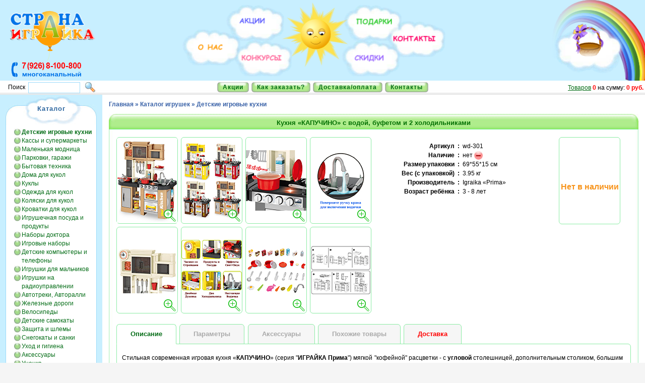

--- FILE ---
content_type: text/html; charset=UTF-8
request_url: https://igraika.ru/catalog/toys/detskie-igrovye-kuhni/igrovaja-kuhnja-uglovaja-s-vodoj-i-bufetom-922-101
body_size: 163594
content:
<!DOCTYPE HTML PUBLIC "-//W3C//DTD HTML 4.01//EN" "http://www.w3.org/TR/html4/strict.dtd">
<html>
<head>
<title>922-101 «КАПУЧИНО» Угловая кухня с буфетом, водичкой и 2 холодильниками | Страна Играйка - игрушки</title>
<meta name="GENERATOR" content="
 -= Amiro.CMS (c) =- 
 www.amiro.ru 
">
<meta http-equiv="content-type" content="text/html; charset=UTF-8">
<meta name="robots" content="index,follow">
<meta name="revisit-after" content="5 days">
<meta name="keywords" content="большая, детская, угловая, игровая, кухня, капучино, водой, холодильником, 922-101, wd-301, дополнительный, столик, водяная, электрическая, помпа, звуковые, световые, эффекты, духовка, холодильник, буфет, свч">
<meta name="description" content="Большая детская угловая игровая кухня КАПУЧИНО WD-301 / 922-101 с буфетом и водичкой: дополнительный столик, водяная электрическая помпа, звуковые и световые эффекты, духовка, СВЧ, 2 холодильника">
<base href="https://igraika.ru/">
<link rel="shortcut icon" href="https://igraika.ru/favicon.ico" type="image/x-icon">
<link rel="icon" href="https://igraika.ru/favicon.ico" type="image/x-icon">
<link rel="shortcut icon" href="https://igraika.ru/favicon.gif" type="image/gif">
<link rel="icon" href="https://igraika.ru/favicon.gif" type="image/gif">
<script type="text/javascript" language="JavaScript">
var frontBaseHref = 'https://igraika.ru/';
var sessionCookieName='session_';
var _cms_body_type = 'body_itemD';
var DATE_CONVERTION = new Array ('Сегодня', 'Вчера', '22.01.26', '21.01.26');
var active_module = 'eshop_item';
var active_module_link = 'https://igraika.ru/catalog/toys/detskie-igrovye-kuhni/igrovaja-kuhnja-uglovaja-s-vodoj-i-bufetom-922-101';
var use_background_cart = '1';
</script>
<script type="text/javascript" src="https://igraika.ru/system_js.php?script=system&_cv=5.8.4.0"></script>
<script type="text/javascript" src="https://igraika.ru/system_js.php?script=filter&_cv=5.8.4.0"></script>
<script type="text/javascript" src="https://igraika.ru/_js/common.js?_cv=5.8.4.0"></script>
<script type="text/javascript" src="https://igraika.ru/_js/preload.js?_cv=5.8.4.0"></script>
<script type="text/javascript" src="https://igraika.ru/_js/menu.js?_cv=5.8.4.0"></script>
<link rel="stylesheet" href="https://igraika.ru/_mod_files/_css/common.css?_cv=5.8.4.0" type="text/css">
<link rel="stylesheet" href="https://igraika.ru/_mod_files/_css/home.css?_cv=5.8.4.0" type="text/css">
<!--[if IE]><link rel=stylesheet href="_mod_files/_css/ie.css" type="text/css"><![endif]-->

<script type="text/javascript" src="_js/igraika.ru/jquery-1.2.6.pack.js"></script>
<script type="text/javascript" src="_js/igraika.ru/jquery.flash.js"></script>
<script type="text/javascript" src="_js/igraika.ru/jquery.rsv.js"></script>

<script language="JavaScript" type="text/JavaScript">
<!--
$(document).ready(function(){
$("a.questions").click(function () {
	$("div.questions").show("slow");
});
$("a.polla").click(function () {
	$("div.polla").show("slow");
});
$("a.prodgallery").click(function () {
	$("div.prodgallery").show("slow");
});
$('#flashheader').flash(
    { 
        src: '/header.swf',
        width: '100%',
        height: '160',
        flashvars: { phone: '(495) 514-514-9' }
    },
    { version: 8 }  
    );
$('#flashfooter').flash(
    { 
        src: '/footer.swf',
        width: '100%',
        height: '100'
    },
    { version: 8 }
);
});
//-->
</script>

<meta name="yandex-verification" content="679c9ade698bbf9c" />
<meta name="google-site-verification" content="E5gYOu1vu-WNZ1MyDv14LTUcvyFNmuGrj-3jkgTLreM" />

<link rel="stylesheet" href="_mod_files/_css/igraika.css?_cv=5.4.4.0" type="text/css">

<!--FORM TOOLTIPS-->
<link rel="stylesheet" href="_js/igraika.ru/form-field-tooltip/form-field-tooltip.css" media="screen" type="text/css">
<script type="text/javascript" src="_js/igraika.ru/form-field-tooltip/rounded-corners.js"></script>
<script type="text/javascript" src="_js/igraika.ru/form-field-tooltip/form-field-tooltip.js"></script>
<script type="text/javascript" src="_js/igraika.ru/form-field-tooltip/user_src.js"></script>
<!--END FORM TOOLTIPS-->

<script type="text/javascript">

  var _gaq = _gaq || [];
  _gaq.push(['_setAccount', 'UA-8873849-2']);
  _gaq.push(['_trackPageview']);

  (function() {
    var ga = document.createElement('script'); ga.type = 'text/javascript'; ga.async = true;
    ga.src = ('https:' == document.location.protocol ? 'https://ssl' : 'http://www') + '.google-analytics.com/ga.js';
    var s = document.getElementsByTagName('script')[0]; s.parentNode.insertBefore(ga, s);
  })();
gtag('config', 'AW-616125661');
</script>



<!-- ip address -->
<script type="text/javascript" src="https://www.l2.io/ip.js?var=userip">
</script>

<!-- Yandex.Metrika counter -->
<script type="text/javascript" >
   (function(m,e,t,r,i,k,a){m[i]=m[i]||function(){(m[i].a=m[i].a||[]).push(arguments)};
   m[i].l=1*new Date();k=e.createElement(t),a=e.getElementsByTagName(t)[0],k.async=1,k.src=r,a.parentNode.insertBefore(k,a)})
   (window, document, "script", "https://mc.yandex.ru/metrika/tag.js", "ym");

   ym(6894142, "init", {
        id:6894142,
        clickmap:true,
params:{'': userip},
        trackLinks:true,
        accurateTrackBounce:true,
        webvisor:true
   });
</script>
<noscript><div><img src="https://mc.yandex.ru/watch/6894142" style="position:absolute; left:-9999px;" alt="" /></div></noscript>
<!-- /Yandex.Metrika counter --><script>
$(function(){
	$('.view-switcher__item').click(function(){
		if ($(this).hasClass('view-switcher__item_grid')) {
			$('#catalog-items').removeClass('catalog-items_table').addClass('catalog-items_grid');
		}
		else {
			$('#catalog-items').removeClass('catalog-items_grid').addClass('catalog-items_table');
		}
		$(this).removeClass('view-switcher__item_unactive');
		$(this).siblings('.view-switcher__item').addClass('view-switcher__item_unactive');
	})
});
</script>
</head>

<body leftmargin=0 topmargin=0 class="body_max"><script type="text/javascript">function lstjktulkflizkbo(data){document.write(decodeURIComponent(data))}</script>

<div id=stat></div>
   <table cellspacing="0" cellpadding="0" border="0" class="body_all" width="100%" height="100%" align="center">
      <tr>
         <td valign="top" colspan="3" id="lay_f1" height="188">

            <div class="header">
<table class="extranavi" width="100%" height="188" cellspacing="0" cellpadding="0" border="0">
<tbody>
<tr valign="top">
<td colspan="3" width="100%" height="160">
<script type="text/javascript" src="https://www.gstatic.com/swiffy/v7.4/runtime.js"></script>
    <script>
      swiffyobject1 = {"as3":false,"frameRate":15,"frameCount":2,"backgroundColor":-3608577,"frameSize":{"ymin":0,"xmin":0,"ymax":3200,"xmax":4500},"fileSize":25682,"v":"7.4.0","internedStrings":["gotoAndPlay",":::::94d","::::::6Y:",":29l720ba7Lka4Ghb9b3d0d3gaEXa3j7ba2Fda3C:bgtd3ca0cAa9fFaj1Fa4DFa7CKaHBahAa1iNaAhbn3C6c8Cc","17V982b355c75n",":51l36za5Pna4JEa:gbEyi1eblu4c6cac:a4gHa7lKbuRv1FaA:aaWc:7G9ta9Ffa0CaaDabH6g7E4ibB:E:b7B:8D1cbHk:4cby2c9h4ca1t:b2dQ3e2DbePG8CaHFa8CPb2CH3DSaC:bPYS0EaB:bBWH0Cc","17V974b359c78n","0812F::0812F06m43g","07V984b339c58n","07V992b335c55n","66S984b098c817b",":66S801eb098c98B098c817B",":86j:b52D:70G88cb16C88c16C37ia:pa:dah0kb2d56d09c93gb9w03c55e79ca0kra4jea5pNb46c0F03f75Cb17c88C17c36Ib:49E17C37Ib17C88C68G88Cc","76S974b118c837b",":94k750ba1InaHaahba7cka4dfaaCahWaaHc:1M8caexacga3c:a2fDa3J7Bc","07V984b339c63n","::::::9Q:","17V974b359c83n","17V974b359c14o","salut_flag",":07V441db15z70b339c57N","::::::8L:","07V984b339c94n","281D126D483h372g","022R4854d4853D024R933c90c","::::::1E:","korzina_flag","13P76Q767b435c","let_10","let_11","::::::5T:","6Y5y6Y5y6Y5y::","::71u520g","572R5555d5555D572R146c42l","263K6377c6377C263K300c1j","shariki","::::::7G:","::::::","::::::Z:","188K6445c6445C188K301c2j","::::::0W:","_parent","::71u046c",":07V441db88b0c41e6Hb4s9H14d90Ba59c47Cb7t0S77c9Yb6r5G72d1Ib2pI80dLb6zL16d9Gb4s7H80b93B","::::::4J:","adbADBfBaEcCfBaEcCg","908Q4888d4887D908Q932c91c","qq52y51f","::::20c21c","5I4i5I4i5I:::","salut2","salut1","::::::4O:","::::::2J:","salut_shariki",":1i2p2p2p1i3g2p2p2p3g1i3g2p2p2p3g1i3g","32k984b:536d","+7(926)8-100-800"],"version":8,"tags":[{"paths":[{"data":[":01J16Ka6CgbVj9B5caD0cb:6f9f6fby:5dRbtRw4Da:Fb:WG8CbGNTVbKG1DJc:83rrbW:4DraTxbFnF0cb:3c3i1favNalMbdEF9HbQQ1EQc:83L5pbQsQ6eb:1cq7dbrp3epbu:4dRanObkOk2CbA6C2L4Ec:4i23dbSsS6eb:2cs8dbtq0fqbu:0dIb9cQ9c8EaH2CbEM1MVc:58F5zaAaa:baaCc:43n8JbX:3FibYvY4eb:2cq8dbrq5eqbvA3dRaoOagRabNaCYbDRO9BbHI2CIc:29N3haCgaKuaCzaq9dbqq2eqby:5dSbwTw3EbA2C0L8Dc:49k87cbJ:UabKe9C7cbEnE1cb:3c0l9dbrQ:4JbNN5ENc:42Q0rb8F:8F4gac5cbgs1cza8bdaf:arAauFbtJ7b3CbcLc7Ba:Bb:TI7CbP3C0F3Cc:88j2qbW:2GlbQrQ4eb:4cq1ebll3cpasabq:1cJanJbwUw8Db:RI6CbIRW7BbECPCc"],"fill":0},{"data":[":15H85ObF:K:aKtaEoaAsbC6cn4ebrr6erb8c:0f2CblTl0Db:SJ8CbIP4JPc:30pjb6C:4ErbRrR4eb:wg8cbq4c5f4cb6c:4eRbrRr4EbB4D8B1FbQK4DKc:31V20fbE:K:bRrR4ebD6c3j4fbnGxUakVadUb:QK8CbIP2JPc:73h72fbE:K:aLsaEpaAsbC7co5ebrs7esaqBbzE1d8BbnVn4Db:QL8CbIP3JPc:85elb7B:6E0cbNuN2da:dbBsd3cbm4c6f5cb1c:8dNbuPw8EaI7CbO4C2F5Cc:0x20gbNh7C4daDubC6c6l4ebrRr4EbB6C3J5Fc:55K67eb2G:2G2ga:taguahkbqq7era4cEb3cL8c5Fb:SJ8CbS4C2F4Cc:91g3caKuaEpaAtbC1d3l1fbrTr0FbC9C4L8Ec:92M2vbW:5EfaLsaEpaAsbC6co4ebrr7erarBbyE0d7BbnUn3Db:RK7CbMW0FWc:51y6fbZ:2FhbOvO3daakabjacjacfbq3c2f3ca6cFb6cO6c4FbB1E6F1Ec"],"fill":1},{"data":[":9N36LbSsS7eae4cbp9b4g9bavEarDb9cQ9c7Eba6C9M4Ec:98f9lbZ:9FiaKsaFxa:kb:3cq9dbqq1eqby:7dTafFbfHB5IbHH3CHc:1T31cbZ:0GibQrQ4eb:2c2i0favLbkJf3JbHH3CHc:01R5dbZ:6DsbVvV5eab4cbl9b6f9bby:7dRarVbeKeYb:TJ9CbO8B0F3Cc:0v97db7F:7F5gbF1ck7dbqp6epbr:4cIa8b7BbhNh0CaEVaDNbR6C1F6Cc:17w0gbS:4DebWvW4ea:laamaajbm0c5f0ca3cEb7cN7c3FbD6E0G6Ec:48S43dbX:5DraFgaFhaIqaCoa:ib:5f9f5fbv:5dTbyVy7DaI6CbKW1F6Cc:86n18db9B:8I9bbEnE2cb:1cq7dbqp1epb7b:8dRajKbdEF0IbEEQEc:22D69faypa::bJKYPc:EAbN:3GqbQtQ9ea2g9gb1c:8d8Ma8BQbA:B:c"],"fill":2},{"data":[":50c60Nb9C:0F0cbOuO5dba7c1m6eblLp0CacZbA8C5G5Gc:41J94bbY:8EfaLuaEpaAtba5g5g5gb9c:0f1CboUo3DaESaETbMY4FYc:64q39cb7C:9E0cbQwQ5db:sk0dbfkosbbbubbz:5hDbsSs7EaH8CbDK7F7Cc:05Q1ob8C:7ErbRsR7eba5g5g5gb9c:0f0CbjNm9BabPaDYaFNbNZ5F6Cc:62c71eb8C:7ErbSsS7eba5g6g5gb9c:0f0CalUbcKcVaF5CaKTbNP8EVc:03m90ba9BebSh1CyaFjaHuaBnak8cbs8c5f8cb9c:0f0CboVo5DbA0DV9EbON3EQc:73U7ibOhYwaIqaF8bba8cs7ebss6esb8c:0f1CbqWq4Db:TK9CbJS1J0Cc:70j4wb9C:0F1cbOvO5dba7cs6ebqq8dsah:a9bEbsG1cYagNbhOh1CaE9BbEQ0G7Dc:81B62db9C:0F0cbOvO5dba7g5g7gb7c:6eTbjJo7Bad0Cb:JCSaGRbR7C5F8Cc:82i0tb8C:0F2cbOwO5daj9cahmahha5jEbsSs7EbA8CT7EbRR5ERc"],"fill":3},{"data":[":1v76Qb4D:6FrbVsV7ebG2c4o8dalMaiXaaRbATI4CbU4C9G4Cc:65F2xa6HlaLwaD1cb:2cp8dbqq1eqb7b:8dRbkJd2JaQKc:67E68hbZ:0GiaDfaDgaFpaCoa:jb:iiibx:1k4FbHH3CHc:96i3fbPsP7ebE2cl8dbpp8epbb:e:brC7cTbxWx7DbC6C0L4Ec:04h7eaGabTb8CqbXuX6eb:0f2f3fag:a9bFasLbvTk2IbQ7B9E7Bc:51N95ebZ:0GibQrQ4eb:2c3i0famFahFbkJf3JbHH3CHc:23m9kb5C:3ErbQsQ7eb:xe4cbn8b5f9bbx:5dRasXadXbC6F8F2Gc:37M08fbQsQ6ea:fag7bajnbpo4eobb:e:bvB9cQbwSw7EbB9B1L4Dc:71grbSsS6ea8m6danRaf0CaBVbDT7M2Cc:52h1jb9C:6ExbNsN4eab3ca:hacpafcaieamgaufapab7c:4eWan2CabXaD2CbK9C6F6Dc:40L39fa9IdbQsQ6eb:2cq8dbrq3eqbv:5dTbxUo6HaEJaIIc"],"fill":4}],"flat":true,"bounds":"#27","edges":"#27","fillstyles":[{"color":-16711936,"type":1},{"color":-65281,"type":1},{"color":-16776961,"type":1},{"color":-256,"type":1},{"color":-65536,"type":1}],"id":1,"type":1},{"paths":[{"data":[":5P126Db6F:8K7db1F4e0F8oaAla:jba2cn7eb8c8g8p8ga3cCb8dI9h6Db8e3E9e6LbA6EW0Jb4D7H8O7HbA:C:c:960b40pbG:M:b5Go0M2ib5E7g5E6na:bb:8fc4hacva3cqalhazsboi6dma2eca3dEb1gQ9l2Iby6C3d6Gbn4Cn4FbC8DV6Hb2D3H4R3Hc:056D82cb6F:0L0eb8Bz3D9ebR7cR5haA4cba1cm7eb6c7g9p7gb4f:0l8Db1e5D1f6Lb:4EY1Jb0D8G6O7Hc:837B5nb7F:7K3daFfb9E5e9E5naAna:tba2cm7eb6c7g0q7gb6f:8k8DatVb6c6D6c4Jb:0FS1Jb1D7H5O7Hc:549c21hb2G:1L9db4E2e4E9mb:3fm1ibmz7c4dbrn3dva2hlb7fA2l9Db9e1E9e0Lb:6EV1Jb8B3E1H4Gb4CM8GMc:018c06kbB:E:a1Hkb5Cl2F5cb2F2e2F7naA4cba1co7eb2c9e7l4ga4fdb3eA4jXb5i5D5i2Ob:8EV0JbQ2C5D2Eb9D4C7L4Cc:946C36ebL:Yab0Dk4G1db8By3D7ebP4cP6gaA4cb:2cl8eb7c7g0q7ga8dGb8cK2g9Cb1f3E1f8Lb:1EY5Ib1D5G9Q5Gc:83t79nb4C:5Fnb7Bl1E5cb1F5e1F4na:3cba0cn5ebt9c4f8eb1dq3jqb1g:3l2Db8e7D8e7Lb:2DV0Jb5D7H9O7HbB:D:c:273D70fbA:C:b7F:0N0gb1D0e1D3laA4cb:2cl7eb7c8g2q8gb4fA8k7Db1f2E1f8Lb:3E0C0Kb6D7G8N7Gc:724e:bA:B:b7F:1L9db0C7b5D2fbP7cO2haB4cba2cm7eb6c8g0q8gb5f:0l7Db0f2E8e4PbF4CV5Fb5D6H4O6Hc"],"fill":0},{"data":[":45P755Bb3D:7G2cb9C6c9C3ia:tag9cbw9d9j0eb1d:7g2Cb9c5C0d1HbASP5Fb0C6E1J6Ec:94F96mbC:F:b3Ce8E0caX1cbN7bN1fb:4dg9ebw0e9j0eb1d:8g1Cb9c5C9c1IbB9BP5Eb9B4E5K4Ec:776b1wb3D:7G2cb9C5c9C2ib:1di9ebx0e7j0eb0d:9g0Cb8c3C8c3Hb:6CO4FbU1D2J6Ec:923C31db3D:7G2ca7B3cbMzM9eb:3dg9ebx0e4k0eb8cA3g0CboM9c2Hb:5CP5Fb9B6E0J6Ec:490eabA:C:b5Cd3F1cb0D5c0D2ib:3dh9ebw0e3k0eb9cA3g0Cb9c3C9c2Hb:5CP5Fb8B5E1K5Ec:018C59ib3D:6G1cb8C6c8C3ib:3dh9ebm8b8d1da1fib1d:7g0CbtQ0c9CbiTi4Db:4CP4FbN8B0J6EbA:C:c:08T80bbA:B:b8C:4G1cb3D7c2D3ibA7cj7ebmy2d7ca4fkbw:4dIa3cUb9c2C0d9GbASP5Fb9B5E9I5Ec:101e3ibA:C:b2D:7G3cb0D5c0D7hb:1di9eapvb9b8b2i8bb4d:9g0CbtR7c2Hb:6CN3Fb8B4E9I4Ec:846E80fb3D:7G1cb0D6c9C3ibA2dg7ebs0d3h7dazab0d:7g1CbtQ0c6CbjTj2DbARP4Fb0C6E1J6Ec:75v81mbP:4Cab5Hw5H7kaAvb:qg1cacfb8b0e9m0eb9d:2hMb5fY5f0Jb:9CO4Fb1C0E1P0Ec"],"fill":1},{"data":[":258C20Yb0D:3G1cb9C7c9C3ia:gag2ebm9b7d1da8eib1d:8g2CblJ9c1Hb:4CP4Fb9B6E1J6Ec:307c02gb5D:9G2cb8C5c8C3ib:3dh9ebly0d8cb7bl9flb1d:8g2Cb9c5C9c1Hb:NP5Fb0C6E1J6Ec:081c59fb3D:0J0fbKqO8caBzb:1di9ebx0e8j0eb1d:5g0CauYbpZq8EbA6CO4Fb7B6E8I6Ec:328D3ib5D:9G2cb8C5c8C3ib:3dh8ebs2d4h9dayab2d:8g0CavYbjOn3CbcLcYaP4Fb0C6E1J6Ec:84v04lb3D:7G2cb0D6c9C3ibA1dh9ebm7b5d0da3fjb3d:9g2Cb7c4C8c1HaO5Fb9B6E2J6Ec:757D2cbA:B:bN:7G1cb9C6c9C3ibA3dg9ebs9c6g8da3cbb2dA7g1Cb9c3C0d2HaBVbDVN3Db9B5E9I5Ec:815b35hbR:9G1cb8C6c8C3ib:3dh9ebw0e9j0eb5c:4g0Cb9c4C9c3Hb:4CP4FbLX3C8CbNJ1CNa3CDc:54k11cb6E:2I1cb0D4c0D3ibA1di9eb7b9d3l0eb6c:0gPb1f9B2f7Ib:8CO4FbX2D7K6Ec:30o69cb5H:9J3fbL2cG9fb:7gh3iaxoaunbqj3fjb1g:9j4Hah8Db:PP9Fb0C3F1J3Fc:98J01mb5D:0Hqb2Cp6E5db9C7d8C9haBvb:uj7cb9b0e0n0ea2cBb5kM5k0MaD1CaL5CbV7D0J2FbC:E:c"],"fill":2},{"data":[":790B760Cb1I:8M8fb4C8d4C5jb:4eq8haw4cbpp4h2da8ddb1d:3gOb7cR2f4Eb3c9D3c9Ib:6DX1Ib3D2H4N2Hc:736dabA:C:b8Cc7Fsb9Bq0E8db4C9d3C5jb:4ep8hbu3d4f3fb6cq8hqb7hA4m9Fb4c9D2c5LbF3CV5Fb3D1H9O1Hc:757B72bb2Hc6L7fb4C8d4C1jab3cbc3cn6eb8c9g2o9gb8h:8m3Gb0c6D0c5Ib:3DZ8Hb4D0H0O0Hc:70y06gb8H:4M7fbLp0C3faD8cb:6eq1ib8c0h1o1hb8h:5m7Fb3c0E3c5Jb:5DX9HbP9B0D7Db0D2C4J2Cc:213D08eb8H:4M7fb4C8d4C1jac9can0eb6c5g1o9gb8h:5m8Fb3c9D3c0Jb:3D0E1Lb3D7D8K7Dc:88t84pb9H:5M7fb4C8d3C1jbA4er1ibz3e2h2ga8fjb8hA4m8Fb4c9D4c5Jb:3DZ8Hb4D9G2N0Hc:24X5mb0I:8M2gb4C0e4C0jaf7eak2cb9c9g5o9gasAb4gG6k6Fb3c8D3c1Jb:5D1E9Lb3D3D7K3Dc:830e46jb5H:3M8fb5C0e5C0jb:2er8hbkv8b8ca8bub8ct4iub1iA6m7Fb2c7D0c6LbE2CV4FbV0D8E0Fb6CS6HSc:057E69cb1I:6M7fb2C7d2C1jaawae2cak4cbs9c6e9ebzn9hnb8b:3fCb6dO6g8Eb5c9D5c1Jb:1D7B8Hb6D0H1N0Hc:19r23rb5H:3M9fb5C9d5C9iae9dam0db9c9g0o9gb0i:6m7Fb1c7D2c1JbA4DX8Hb4D0H4N0Hc"],"fill":3},{"data":[":81b207CbA:C:b1Db2I4ebT0cT0gbA3dg9ebw9d5k0eb8cC1g1Cb9c3C0d2IbC8BP5Eb9B5E2J5Ec:49G66hbQ:7Cab6G7b6G2naC8bab9cabjbt7f5k7fb1e:2j8Fb6d3F6d7Jb:8CO4Fb8B8D6M8Dc:69o4ebY:2I1cb0D4c9C3ibA2di9eb7b0e2l0eatAb7bC1eMb1f8B2f9Ib:7CO4FbLU1C4Cb3CV7HVc:80i07db8E:7H8cb9B8c9B4kaD7ba6f0ka4egb4gA1j2Fbp5Cp0IbA3EI6GbY8F8J8Fc:90G14ibM:7Baa7Cyb0D6c0D8hb:3dh8ebt3d6h9dawab2d:7g9Bb9c4C9c3Hb:4CP3FbY7D3K7Dc:169C18ib3D:7G1cb0D6c0D3ib:3dh9ebm7b4d0da5fja5dJa3cUb9c5C9c1HaP5Fb0C6E1J6Ec:964e3ib5D:7G2cbXx6C3iaBua6f2ha9deaqAapDbxG5dZb8c4C8c1Hb:7CO5FbS9C1F1EaDAa7BCaIAc:804C11cb3D:7G2cb9C5c9C2ibA1dh9ebv6d8j0eb4d:9g0Cb7c3C8c2Hb:7CO5FbT0D2J6Ec:11K68lbB:C:b3Dd2G0cb8C4c8C3iaAvai7cbo0c7e2da4fhb7c:9fPb8e9B9e7IbA6CP4Fb1C5E8L5Ec:27QAbA:B:b9C:6Fmb7Bn3D0ebL2cG9fbA7gg3ia6d8ba0hjb8eG4h1Fbp4Cp0Gb:0CP9Fb0C3F9I3Fc"],"fill":4}],"flat":true,"bounds":"#23","edges":"#23","fillstyles":[{"color":-65281,"type":1},{"color":-16776961,"type":1},{"color":-65536,"type":1},{"color":-256,"type":1},{"color":-16711936,"type":1}],"id":2,"type":1},{"paths":[{"data":[":790B760Cb1I:8M7fb4C9d4C5jb:5eq9hb9c9g5o9gb8h:5m8Fb3c9D3c0Jb:5DX0Ib3D2H4N2Hc:750d:b8H:4M7fb4C9d4C5jb:5eq9hb8c9g1o9gb8h:5m8Fb3c9D3c0Jb:5DW0Ib4D2H5N2Hc:763B73bb8H:5M7fb3C8d3C1jb:5ep9hb8c9g2o9gb8h:4m7Fb4c8D4c1Jb:3DZ9Hb4D9G2N9Gc:62y06gb8H:5M6fb3C9d3C2jb:6ep0ib8c2h2o2hb8h:4m7Fb4c9D4c5Jb:5DX9Hb3D9G4N9Gc:213D08eb8H:4M7fb4C8d4C1jb:5eq9hb8c9g1o9gb8h:5m8Fb3c9D3c0Jb:3DY9Hb5D9G3N9Gc:88t84pb9H:5M7fb3C8d3C1jb:4er1ib9c1h0o1hb8h:4m7Fb4c9D4c5Jb:3DZ8Hb5D0H2N0Hc:24X5mb0I:8M1gb4C1e4C1jb:4eq8hb9c0h5o0hb8h:5m7Fb3c8D3c1Jb:6DX1Ib3D1H4N1Hc:830e45jb5H:3M9fb5C0e5C9ib:3er9hb9c9g0o9gb1i:6m6Fb2c7D2c2Jb:4DX8Hb3D0H4N0Hc:057E70cb1I:6M7fb2C7d2C1jb:5ep9hb9c9g2o9gb6h:3m7Fb5c9D5c1Jb:1D7B9Hb6D9G1N9Gc:19r23rb5H:3M8fb5C0e5C0jb:2er8hb9c0h0o0hb0i:6m7Fb2c7D2c1Jb:5DX9Hb4D9G4N9Gc"],"fill":0},{"data":[":3P127Db7F:0L7db1F5e1F7na:4cbb2cn7eb8c8g7p8gb8f:3l9Db8e3E8e6Lb:6EV1Jb4D7H9O7Hc:983b37pb0J:8P6ib5E7g5E5nb:1gc6hacwa5dyazsbzp8ipb7i:1q8Ibz5C4d5Gbn4Cn0Eb:6EV0Jb5D7H9O7Hc:081D86cb6F:0L9db1F6e1F4naA4cba2cl8eb7c7g0q7gb4f:0l8Db1f4E1f7Lb:3EY0Jb5D7H6O7Hc:838B5nb0G:2L9db9E5e9E4naA4cba3cl7eb7c8g0q8gb7f:9k9Db6e2E6e6Lb:9ES0Jb1D7H6O7Hc:550c21hb2G:1L9db4E2e4E9mb:3fm1ib7c7g2p7gb7f:2l8Db9e1E9e0Lb:6EW1Jb4D7H8O7Hc:013c05kb8H:4N7db1F2e1F6naA4cba2co8eb2d7g1s7gb3e:4jXb5i4D5i1Ob:8EW0Jb7D7H6Q7Hc:918C32eb9F:2L7db9E3e9E3maB4cba2cm7eb7c8g0q8gb5f:0l7Db1f2E1f8Lb:0EY4Ib5D0H6O0Hc:64t84nb6F:0L9db1F6e1F5na:3cba0cn5eb8c4g7p4gb1g:2l1Db9e7D9e7Lb:6EW1Jb4D7H8O7Hc:280D71fb7F:0L9db1F6e1F4naA4cb:2cl7eb7c8g0q8gb5f:0l7Db1f2E1f8Lb:3EY1Jb6D6H6O6Hc:723e:b6F:0L9db1F6e1F4naA4cba2cm7eb6c8g9p8gb5f:0l7Db1f2E1f8Lb:3EX1Jb6D6H7O6Hc"],"fill":1},{"data":[":82b208Cb3D:7G2cb0D6c0D3ib:3dg9ebx9d0k9db2d:7g0Cb9c3C9c2Hb:4CP5Fb9B6E0J6Ec:32G58hb1M:1M2oaC7bbB8bd0ebt7f5k7fb1e:2j9Fb6d2F6d6Jb:8CO5Fb2C6E8K6Ec:51o3fb5E:2I1cb0D4c0D3ib:2di9eb8b0e3l0eb9c:1gOb1f7B1f8Ib:8CO5Fb1C5E7K5Ec:80i07db7K:7K2oaD7bbB8bd9dbt7f7k7fb6k:6k1Ob:2EH6GbY8F8J8Fc:77G07ib2D:8G3cb9C6c9C7hb:4dg9ebx0e0k0eb2d:7g0Cb9c3C9c2Hb:4CP3Fb9B4E0J4Ec:182C25ib3D:7G1cb0D6c0D3ib:3dh9ebw0e9j0eb1d:7g2Cb9c4C9c1Hb:4CP4Fb9B6E0J6Ec:963e3ib4D:7G1cb5C6c5C3iaBvb:ug7cbv0e7j0eb4d:9g1Cb8c4C8c1Hb:7CO5Fb8B6E2J6Ec:803C11cb3D:7G1cb0D6c0D3ib:1di9eby0e8j0eb4d:9g0Cb7c3C7c3Hb:6CN4Fb8B6E2J6Ec:96J67lb5E:0I1cb8C4c8C3iaAvai7cby0e0l0eb8c:0gPb8e8B8e7Ib:6CP5Fb1C5E2K5Ec:44Q:b5H:9J3fbL2cG8fb:8gg4ia6d8bbqk3fkb1g:1j2Fbp4Cp1Gb:4CP8Fb0C3F1J3Fc"],"fill":2},{"data":[":258C20Yb0D:4G1cb8C7c8C3ib:4df9ebw0e6j0eb1d:7g2Cb0d4C0d1Hb:4CP5Fb9B5E1J5Ec:307c02gb5D:9G2cb8C5c8C3ib:3dh8ebw0e9j0eb1d:7g1Cb9c5C9c1Hb:4CP5Fb9B6E0J6Ec:080c59fb2D:6G1cb0D6c0D3ib:1di9ebx0e7j0eb2d:6g0Cb7c4C7c3Hb:6CN4Fb7B6E9I6Ec:327D3ib5D:9G2cb8C5c8C2ib:4dh9ebw0e9j0eb2d:7g0Cb9c4C9c3Hb:4CP4Fb9B6E0J6Ec:84v04lb3D:7G2cb0D6c0D3ib:1di8ebx0e8j0eb3d:9g1Cb7c4C7c1Hb:6CN5Fb8B6E2J6Ec:759D1cb3D:7G2cb9C6c9C3ib:3dg8ebx0e9j0eb2d:7g0Cb0d3C0d2Hb:4CP5Fb0C6E1J6Ec:817b36hb5D:9G1cb8C6c8C3ib:3dh9ebw0e9j0eb9c:4g0Cb8c4C8c3Hb:4CO4Fb8B6E7I6Ec:54k11cb6E:3I1cb0D4c0D3ib:1dj9eb7b0e3l0eb6c:0gPb2f8B2f7Ib:8CO5Fb2C5E7K5Ec:30o69cb5H:9J3fbL2cH9fb:7gh3ia6d8bbqk3fkb1g:1j2Fbp3Cp0Gb:5CP9Fb0C3F1J3Fc:94J00mb8H:0N3fb8C7d8C9haBvb:uj7cb9b0e9m0eb8n:8n2MbA4CP6Fb0C3F1J3Fc"],"fill":3},{"data":[":45P755Bb3D:7G2cb0D6c0D2ib:4dg9ebx0e0k0eb1d:7g1Cb9c5C9c1Hb:4CP5Fb9B6E0J6Ec:80F94mb4D:8G1cb8C6c8C3ib:4dg9ebw0e9j0eb1d:7g2Cb0d4C0d1Hb:4CP4Fb0C6E1J6Ec:762b3wb3D:7G1cb9C6c9C3ib:1di9ebx0e7j0eb4d:9g0Cb8c3C8c3Hb:6CO4Fb8B6E2J6Ec:924C31db2D:7G1cb9C6c9C3ib:3dg9ebx0e9j0eb2d:8g0Cb9c4C9c3Hb:4CP4Fb9B6E1J6Ec:502e:b3D:8G1cb9C6c9C3ib:3dg9ebx0e0k0eb2d:7g0Cb9c4C9c3Hb:4CP4Fb9B6E0J6Ec:027C60ib4D:8G1cb8C6c8C3ib:3dg9ebx0e9j0eb2d:8g1Cb9c3C9c2Hb:4CP5Fb0C5E1J5Ec:12T79bb8C:5G2cb2D7c2D3ib:7ck7eby8d6j8db1d:7g0Cb0d3C0d9Gb:4CP5Fb0C6E1J6Ec:101e4ib2D:7G2cb0D6c0D8hb:1di9ebx0e8j0eb4d:8g0Cb8c3C8c3Hb:5CO2Fb8B4E1J4Ec:843E80fb3D:7G1cb0D6c0D3ib:2dg7ebx8d0k8db0d:7g1Cb9c4C9c8Gb:4CP5Fb9B5E0J5Ec:03w75mb7N:7N4laBvbauj7cb9b0e9m0eb8n:8n3Kb:9CO5Fb5C5E3M5Ec"],"fill":4}],"flat":true,"bounds":"281D127D483h373g","fillstyles":[{"color":-256,"type":1},{"color":-65281,"type":1},{"color":-16711936,"type":1},{"color":-65536,"type":1},{"color":-16776961,"type":1}],"id":3,"type":1},{"paths":[{"data":[":5P126Db6F:8K7db1F4e0F6naA4cba2cn7eb8c8g8p8gb7f:2l9Db8e3E9e6LbA6EW0Jb4D7H8O7HbA:C:c:25Z66cb1I:8M8fb4C8d4C5jb:4eq8hb9c9g5o0hb8hA5m9Fb3c9D3c9Ib:6DX1Ib3D2H4N2Hc:751d:b9H:5M8fb4C9d3C5jb:4ep8hb8c9g2o0hb7hA4m9Fb4c9D4c9IbA6DX1Ib4D2H4N2Hc:764B73bb8H:4M7fb4C8d4C1jb:5ep9hb8c9g2o9gb8h:4m6Fb4c9D4c2Jb:3DZ8Hb4D0H2N0Hc:87j80bbA:B:b3D:7G1cb9C6c9C3ibA3dg9ebw9d9j0eb2dA7g1Cb9c3C0d2HbA4CP5Fb9B5E9I5Ec:29S52db3D:7G2cb9C6c9C3ibA3dg9ebw9d9j0eb1d:7g2Cb9c5C0d1HbA4CP5Fb0C6E1J6Ec:404cZb8H:4M7fb4C8d4C1jb:6eq1ib8c1h1o1hb8h:5m7Fb3c0E3c5Jb:5DX9Hb3D9G4N9Gc:017E1zb0D:3G1cb9C7c9C3ib:4dg9ebv9d5j0eb1d:8g2Cb9c4C9c1Hb:4CP4Fb9B6E1J6Ec:078f0cb0J:8P6ib5E7g5E6nb:0gc6hacva5dyazsbzp8ipb7i:2q7Iby6C3d6Gao0EbA6EW0Jb4D7H9O7Hc:271C1nb0M:0M1oaC8bbC7bd9dbt7f5k7fb1e:2j8Fb6d3F6d7Jb:8CO4Fb2C6E7K6EbA:B:c:48o2fb3E:9H1cb0D4c9C3ibA2di9eb7b0e2l0eb9c:1gNb1f8B2f9Ib:7CO4Fb2C6E8K6EbB:C:c:552Cnb8H:4M7fb4C8d4C1jb:5eq9hb8c9g1o9gb8h:5m8Fb3c9D3c0Jb:3DY8Hb5D0H3N0Hc:93k9pb6F:0L0eb1F5e1F4naA4cba1cm7eb6c7g9p7gb4f:0l8Db1f4E1f6Lb:4EY1Jb5D7H6O7Hc:837B5nb1G:3L9db9E5e9E5naA4cba2cm7eb6c7g0q7gb6f:8k8Db6e3E6e6Lb:0FS1Jb1D7H5O7Hc:147d1nb5D:9G2cb8C5c8C3ib:3dh9ebw9d9j0eb1d:8g2Cb9c5C9c1HbA4CP5Fb0C6E1J6Ec:32t2Fb7K:6K2oaD7bbB8bd9dbs7f6k8fb6kA7k2ObA3EI6GbY8F8J8Fc:406D19eb5D:8G2cb8C5c8C2ib:4dg9ebw0e9j0eb1d:8g1Cb9c5C9c1Hb:5CP5Fb0C6E1J6Ec:455e2tb3D:7G2cb0D5c0D2ib:1di9ebx0e8j0eb1d:5g0Cb7c4C8c3HbA6CO4Fb7B6E8I6Ec:93Z1cb3D:7G2cb9C5c9C2ib:1di9ebx0e7j0eb4d:9g0Cb8c3C8c3Hb:6CO4Fb9B6E2J6Ec:35P2fb5D:9G2cb8C5c8C3ib:3dh8ebw0e9j0eb2d:8g0Cb9c4C9c3HbA4CP4Fb0C6E1J6Ec:49f2Gb2G:1L9db4E2e4E9mb:3fm1ib7c7g2p8gb7fA2l9Db9e1E9e0Lb:6EV1Jb5D7H9O7Hc:51r6pb1D:5G2cb0D6c0D8hb:3dh8ebw0e9j0eb2d:7g9Bb9c4C9c3Hb:4CP3Fb8B3E7I3EbA:C:bA:B:c:788D75bb3D:7G2cb0D5c0D2ib:3dg9ebx0e0k0eb1d:7g0Cb9c3C9c2Hb:5CP5Fb9B6E0J6Ec:501e:b3D:7G2cb0D5c0D2ib:3dh9ebw0e9j0eb2d:7g0Cb9c3C9c2Hb:5CP5Fb9B6E0J6Ec:81W8jb9H:5M7fb4C8d3C1jbA4er1ib9c1h0o2hb8hA4m8Fb4c9D4c5Jb:3DZ8Hb5D0H2N0Hc:24X5mb0I:8M2gb4C0e4C0jb:5eq9hb9c9g5o9gb8h:5m7Fb3c8D3c1Jb:5DX1Ib3D1H4N1Hc:12i06db3D:7G1cb0D6c0D3ib:3dh9ebw0e9j0eb1d:8g1Cb9c5C9c1HbA5CP5Fb0C6E1J6Ec:964e3ib5D:7G2cb6C5c6C3iaBub:ug7cbv0e8j0eb3d:8g1Cb8c4C8c1Hb:7CO5Fb8B6E1J6Ec:26P7Gb5H:9M6db2F2e2F7naA4cba1co7eb2d7g1s8gb3eA4jXb5i5D5i2Ob:8EV0Jb7D6H4Q6HbA:C:bB:D:c:74M0qb3D:7G2cb0D6c9C3ibA1dh9ebx9d8j0eb3d:9g2Cb7c4C8c1HbA6CO5Fb9B6E2J6Ec:757D2cbA:B:b2D:7G1cb9C6c9C3ibA3dg9ebx9d9j0eb2dA7g1Cb9c3C0d2HbA4CP5Fb9B5E9I5Ec:57z3ib3D:6G1cb8C6c8C3ib:3dh9ebw9d9j0eb1d:7g0Cb9c4C9c3Hb:4CP4Fb9B6E0J6EbA:C:c:96l3ib3D:7G2cb9C5c9C2ibA1dh9ebx0e8j0eb4d:9g0Cb7c3C8c2Hb:7CO5Fb8B6E2J6Ec:304C7rbA:B:b8C:4G1cb3D7c2D3ibA7cj7eby7d6j8db1d:7g0Cb9c2C0d9GbA4CP5Fb9B5E9I5Ec:70o4DbA:C:b9F:2L7db9E2e9E3maA4cb:2cl8eb7c7g0q7gb5f:0l6Db1f3E1f8Lb:1EY5Ib4D0H3O0Hc:531c7mbA:C:b2D:7G3cb0D5c0D7hb:1di9ebx0e8j0eb4d:9g0Cb7c3C7c2Hb:6CN3Fb8B4E9I4Ec:60i4Db5H:3M8fb5C0e5C0jb:2er8hb9c9g0o0hb1iA6m7Fb2c7D2c1Jb:5DX9Hb3D9G4N9Gc:896C13db5D:9G1cb8C6c8C3ib:3dh9ebw0e9j0eb9c:4g0Cb9c4C9c3Hb:4CP4Fb8B6E7I6Ec:61K4Db1I:6M7fb2C7d2C1jb:5eq9hb8c9g1o9gb6h:3m7Fb5c9D5c1Jb:1D7B8Hb6D0H1N0Hc:49Q55cb3D:7G1cb0D6c9C3ibA2dg7ebw8d9j8db0d:7g1Cb9c4C0d8GbA4CP4Fb0C6E1J6Ec:064d:b6E:2I1cb0D4c0D3ibA1di9eb7b9d3l0eb6c:0gPb1f9B2f7Ib:8CO4Fb2C6E7K6Ec:11K07cb6E:1I1cb8C4c8C3iaAvai7cby9d1l0eb7c:9fPb8e9B9e7IbA6CP4Fb2C6E2K6Ec:48Q:b3H:6J3fbL2cG9fbA7gg3ia6d8bbqk3fkb1g:1j2Fbp4Cp0Gb:5CP9Fb0C3F9I3FbA:B:bA:C:c:389d2fb5H:9J3fbL2cG9fb:7gh3ia5d9bbqj3fjb1g:1j2Fbo4Cp0GbA5CP9Fb0C3F1J3Fc:21L99bb4F:7K9db1F5e1F4na:3cba0cn5eb8c4g7p5gb1g:3l2Db8e7D8e7Lb:6EV0Jb5D7H9O7HbA:C:c:69T07gb8N:8N4laAvb:uj7cb8b0e9m0eb7n:7n3Kb:9CO4Fb5C6E2M6Ec:06V7CbA:B:b7F:0L9db1F6e1F4naA4cb:2cl7eb7c8g0q8gb5f:0l7Db1f2E1f8Lb:3EY1Jb5D6H4O6Hc:724e:bA:B:b7F:1L9db1F6e0F4naB4cba2cm7eb6c8g0q8gb5f:0l7Db0f2E1f8LbA3EY1Jb5D6H4O6Hc:54V0mb5H:3M9fb5C9d5C9ibA2er9hb9c9g0o9gb0i:6m7Fb1c7D2c1JbA4DX8Hb4D0H4N0Hc:30i2tb7H:8M2fb9C7d8C9haBvb:uj7cb9b0e0n0eb7n:7n2MbA5CP6Fb0C2F8I2FbA:B:bA:C:c"],"fill":0}],"flat":true,"bounds":"#23","fillstyles":[{"color":-1,"type":1}],"id":4,"type":1},{"frameCount":10,"id":5,"type":7,"tags":[{"depth":1,"id":1,"type":3,"matrix":0},{"type":2},{"type":2},{"type":2},{"type":2},{"type":2},{"type":2},{"type":2},{"depth":1,"replace":true,"id":2,"type":3},{"type":2},{"depth":1,"type":4},{"depth":2,"id":3,"type":3,"matrix":0},{"type":2},{"depth":2,"type":4},{"depth":1,"id":4,"type":3,"matrix":0},{"type":2}]},{"data":{"lop":5},"type":16},{"type":9,"actions":[{"type":7}]},{"paths":[{"data":[""],"fill":0}],"flat":true,"bounds":"25c67x762b82e","fillstyles":[{"color":-16682008,"type":1}],"id":6,"type":1},{"paths":[{"data":[":32k984ba:536d"],"line":0},{"data":["#14"],"fill":0},{"data":["#3"],"fill":1},{"data":["#12"],"fill":2},{"data":["#5"],"fill":3}],"bounds":"#32","edges":"#32","fillstyles":[{"color":-9830145,"type":1},{"color":-10092544,"type":1},{"transform":"#7","gradient":{"stops":[{"color":-1,"offset":0},{"color":-39424,"offset":255}]},"type":3},{"color":-39424,"type":1}],"linestyles":[{"cap":1,"joint":2,"color":-2134055169,"miter":3,"width":1}],"id":7,"type":1},{"paths":[{"data":[":32k520gb:68V:536D","#11"],"line":0}],"bounds":["#56","#13"],"edges":["#56","#10"],"linestyles":[{"color":-2134055169,"width":[1,20]}],"id":8,"type":1},{"paths":[{"data":["#12"],"fill":0},{"data":["#5"],"fill":1},{"data":["#3"],"fill":2},{"data":["#14"],"fill":3}],"flat":true,"bounds":"#42","fillstyles":[{"transform":"#7","gradient":{"stops":[{"color":-1,"offset":0},{"color":-39424,"offset":255}]},"type":3},{"color":-39424,"type":1},{"color":-10092544,"type":1},{"color":-9830145,"type":1}],"id":9,"type":1},{"paths":[{"data":["#11"],"line":0}],"flat":true,"bounds":"#13","edges":"#10","linestyles":[{"color":-2134055169,"width":20}],"id":10,"type":1},{"paths":[{"data":["#11"],"line":0}],"flat":true,"bounds":"#13","edges":"#10","linestyles":[{"cap":1,"joint":2,"color":-2134055169,"miter":3,"width":20}],"id":11,"type":1},{"paths":[{"data":["#11","#20"],"line":0}],"bounds":["#13","#18"],"edges":["#10","#22"],"linestyles":[{"color":-2134055169,"width":20}],"id":12,"type":1},{"paths":[{"data":["#20"],"line":0}],"flat":true,"bounds":"#18","edges":"#22","linestyles":[{"color":-2134055169,"width":20}],"id":13,"type":1},{"paths":[{"data":["#20"],"line":0}],"flat":true,"bounds":"#18","edges":"#22","linestyles":[{"cap":1,"joint":2,"color":-2134055169,"miter":3,"width":20}],"id":14,"type":1},{"paths":[{"data":[":07V441db82br64e5cb5ze07eNb73bV17e5Gb3x2E57d5Mb0x3I43d5Vb9t6M79c12Cb5o1P77b56Cb0k4Q5s75C",":07V441db88b0c41e6Hb4s9H14d90Bb0r3Q59c47Cb7t0S77c9Yb6r5G72d1Ib2pI80dLb6zL16d9Gb4s7H80b93B"],"line":0}],"bounds":["17V974b359c13o","#17"],"edges":["07V984b339c93n","#15"],"linestyles":[{"color":-2134055169,"width":20}],"id":15,"type":1},{"paths":[{"data":["#43"],"line":0}],"flat":true,"bounds":"#17","edges":"#15","linestyles":[{"color":-2134055169,"width":20}],"id":16,"type":1},{"paths":[{"data":["#43"],"line":0}],"flat":true,"bounds":"#17","edges":"#15","linestyles":[{"cap":1,"joint":2,"color":-2134055169,"miter":3,"width":20}],"id":17,"type":1},{"paths":[{"data":[":07V441db1rs48cTb1jX3s6Fb2i3D1q6Ib0l2H1x2Sa68c52Ca2e0Eb0q4N10c2Tb4p6F81c7Ha4jDa0oFb9kD7wHa6hBb7kL3wYb9jT5r4Eb4i3D1p1Kb5d8D5g5Ibt9C0d9G",":07V441db7jk97b0Sb9f5G7m1Ob2i2I8n1Lb5n7F02c6Ga15esa2gCb2sM73c0Hb3u3H34c6Ra4g6Ga8h3Lb6h4M0n8Ra3f5Eb2i5F3u2Kb2i7C3s0Eb0jC9sGb7ie5lAb9dO6f7E"],"line":0}],"bounds":["#4","#6"],"edges":["#9","#8"],"linestyles":[{"color":-2134055169,"width":20}],"id":18,"type":1},{"paths":[{"data":["#12"],"fill":0},{"data":["#5"],"fill":1},{"data":["#3"],"fill":2},{"data":["#14"],"fill":3}],"flat":true,"bounds":"#42","fillstyles":[{"transform":"#7","gradient":{"stops":[{"color":-1,"offset":0},{"color":-39424,"offset":255}]},"type":3},{"color":-39424,"type":1},{"color":-10092544,"type":1},{"color":-9830145,"type":1}],"id":19,"type":1},{"paths":[{"data":[":07V441db8jk99b4Sa7m9Nb3i3I0o1Lb1n5F98b4Ga15esa5gCb9rM70c0Hb4u3H36c8Ra2g4Ga8h3Lb6h4M0n8Rb1c1C9f9Eb7h2F9t0Kb1i5C3s8Da5tGb9he7kAb8dN6f7E"],"line":0}],"flat":true,"bounds":"#6","edges":"#8","linestyles":[{"color":-2134055169,"width":20}],"id":20,"type":1},{"paths":[{"data":[":07V441db8jk99b4Sa1n3Ob2i2I0o9Kb7m3F94b2Ga85bja0wia9gCb6rM68c2Hb4u2H36c8Ra0g2Ga8h3Lb6h4M0n8Rb1c1C9f9Eb6h2F9t0Kb1i5C3s8Da5tGb8he7kAb7dK6f7E"],"line":0}],"flat":true,"bounds":"#6","edges":"#8","linestyles":[{"cap":1,"joint":2,"color":-2134055169,"miter":3,"width":20}],"id":21,"type":1},{"paths":[{"data":[":07V441db7jk97b0Sb9f5G7m1Ob2i2I8n1Lb5n7F02c6Ga15esa2gCb0sM69c0Hb6u3H40c8Ra2g4Ga8h3Lb6h4M0n8Rb9b9B5f5Eb0i6F1u4Kb3i5C3s8Db2jC3tGb3ie1lAb8dM6f7E",":07V441db1rs48cTb1jX3s6Fb2i3D1q6Ib0l2H1x2Sa68c52Ca2e0Eb0q4N10c2Tb5p6F81c7Ha4jDa0oFb9kD7wHb3dA6hBb7kL3wYb9jT5r4Eb4i2D1p1Kb5d7D5g5Ibt9C0d9G"],"line":0}],"bounds":["#6","#4"],"edges":["#8","#9"],"linestyles":[{"color":-2134055169,"width":20}],"id":22,"type":1},{"paths":[{"data":[":07V441db1rs48cTb9iW3s6Fb0i2D1q6Ib8k0H1x2Sa66c50Ca4e2Eb0q4N10c2Tb4p6F81c7Ha2jDa9nDa4wHa2iDa3wYb8jT5r4Eb4i2D1p1Kb4d5D5g5Ia0d9G"],"line":0}],"flat":true,"bounds":"#4","edges":"#9","linestyles":[{"color":-2134055169,"width":20}],"id":23,"type":1},{"paths":[{"data":[":07V441db1rs48cTb9iW3s6Fb8h1D1q6Ib6k8G1x2Sa8s4Sa3p5Oa9e3Eb8p3N10c2Tb1p6F81c7Ha9iHa2oFa1xEa7hAa1wYb8jT5r4Eb6i3D5p5Kb1d3D3g5Ia8c5G"],"line":0}],"flat":true,"bounds":"#4","edges":"#9","linestyles":[{"cap":1,"joint":2,"color":-2134055169,"miter":3,"width":20}],"id":24,"type":1},{"paths":[{"data":[":32k984bb6H6t80B93bb0O7f16D9gb18Cc80Dlb86Bp72D1ib0Q9f77C9ya59C47cb0V1t14D90bb3Y6k41E6h"],"line":0},{"data":["#12"],"fill":0},{"data":["#3"],"fill":1},{"data":["#14"],"fill":2},{"data":["#5"],"fill":3}],"bounds":"17V:388d457d","edges":"07V:378d447d","fillstyles":[{"transform":"#7","gradient":{"stops":[{"color":-1,"offset":0},{"color":-39424,"offset":255}]},"type":3},{"color":-10092544,"type":1},{"color":-9830145,"type":1},{"color":-39424,"type":1}],"linestyles":[{"cap":1,"joint":2,"color":-2134055169,"miter":3,"width":20}],"id":25,"type":1},{"frameCount":200,"id":26,"type":7,"tags":[{"depth":2,"id":7,"type":3,"matrix":0},{"type":2},{"depth":1,"id":8,"type":3,"matrix":0},{"depth":2,"replace":true,"id":9,"type":3},{"type":2},{"depth":1,"replace":true,"type":3,"ratio":1725},{"type":2},{"depth":1,"replace":true,"type":3,"ratio":3449},{"type":2},{"depth":1,"replace":true,"type":3,"ratio":5174},{"type":2},{"depth":1,"replace":true,"type":3,"ratio":6899},{"type":2},{"depth":1,"replace":true,"type":3,"ratio":8623},{"type":2},{"depth":1,"replace":true,"type":3,"ratio":10348},{"type":2},{"depth":1,"replace":true,"type":3,"ratio":12072},{"type":2},{"depth":1,"replace":true,"type":3,"ratio":13797},{"type":2},{"depth":1,"replace":true,"type":3,"ratio":15522},{"type":2},{"depth":1,"replace":true,"type":3,"ratio":17246},{"type":2},{"depth":1,"replace":true,"type":3,"ratio":18971},{"type":2},{"depth":1,"replace":true,"type":3,"ratio":20696},{"type":2},{"depth":1,"replace":true,"type":3,"ratio":22420},{"type":2},{"depth":1,"replace":true,"type":3,"ratio":24145},{"type":2},{"depth":1,"replace":true,"type":3,"ratio":25869},{"type":2},{"depth":1,"replace":true,"type":3,"ratio":27594},{"type":2},{"depth":1,"replace":true,"type":3,"ratio":29319},{"type":2},{"depth":1,"replace":true,"type":3,"ratio":31043},{"type":2},{"depth":1,"replace":true,"type":3,"ratio":32768},{"type":2},{"depth":1,"replace":true,"type":3,"ratio":34493},{"type":2},{"depth":1,"replace":true,"type":3,"ratio":36217},{"type":2},{"depth":1,"replace":true,"type":3,"ratio":37942},{"type":2},{"depth":1,"replace":true,"type":3,"ratio":39667},{"type":2},{"depth":1,"replace":true,"type":3,"ratio":41391},{"type":2},{"depth":1,"replace":true,"type":3,"ratio":43116},{"type":2},{"depth":1,"replace":true,"type":3,"ratio":44840},{"type":2},{"depth":1,"replace":true,"type":3,"ratio":46565},{"type":2},{"depth":1,"replace":true,"type":3,"ratio":48290},{"type":2},{"depth":1,"replace":true,"type":3,"ratio":50014},{"type":2},{"depth":1,"replace":true,"type":3,"ratio":51739},{"type":2},{"depth":1,"replace":true,"type":3,"ratio":53464},{"type":2},{"depth":1,"replace":true,"type":3,"ratio":55188},{"type":2},{"depth":1,"replace":true,"type":3,"ratio":56913},{"type":2},{"depth":1,"replace":true,"type":3,"ratio":58637},{"type":2},{"depth":1,"replace":true,"type":3,"ratio":60362},{"type":2},{"depth":1,"replace":true,"type":3,"ratio":62087},{"type":2},{"depth":1,"replace":true,"type":3,"ratio":63811},{"type":2},{"depth":1,"type":4},{"depth":1,"id":10,"type":3,"matrix":0},{"type":2},{"depth":1,"replace":true,"id":11,"type":3},{"type":2},{"depth":1,"type":4},{"depth":1,"id":12,"type":3,"matrix":0},{"type":2},{"depth":1,"replace":true,"type":3,"ratio":2114},{"type":2},{"depth":1,"replace":true,"type":3,"ratio":4228},{"type":2},{"depth":1,"replace":true,"type":3,"ratio":6342},{"type":2},{"depth":1,"replace":true,"type":3,"ratio":8456},{"type":2},{"depth":1,"replace":true,"type":3,"ratio":10570},{"type":2},{"depth":1,"replace":true,"type":3,"ratio":12684},{"type":2},{"depth":1,"replace":true,"type":3,"ratio":14798},{"type":2},{"depth":1,"replace":true,"type":3,"ratio":16913},{"type":2},{"depth":1,"replace":true,"type":3,"ratio":19027},{"type":2},{"depth":1,"replace":true,"type":3,"ratio":21141},{"type":2},{"depth":1,"replace":true,"type":3,"ratio":23255},{"type":2},{"depth":1,"replace":true,"type":3,"ratio":25369},{"type":2},{"depth":1,"replace":true,"type":3,"ratio":27483},{"type":2},{"depth":1,"replace":true,"type":3,"ratio":29597},{"type":2},{"depth":1,"replace":true,"type":3,"ratio":31711},{"type":2},{"depth":1,"replace":true,"type":3,"ratio":33825},{"type":2},{"depth":1,"replace":true,"type":3,"ratio":35939},{"type":2},{"depth":1,"replace":true,"type":3,"ratio":38053},{"type":2},{"depth":1,"replace":true,"type":3,"ratio":40167},{"type":2},{"depth":1,"replace":true,"type":3,"ratio":42281},{"type":2},{"depth":1,"replace":true,"type":3,"ratio":44395},{"type":2},{"depth":1,"replace":true,"type":3,"ratio":46509},{"type":2},{"depth":1,"replace":true,"type":3,"ratio":48623},{"type":2},{"depth":1,"replace":true,"type":3,"ratio":50738},{"type":2},{"depth":1,"replace":true,"type":3,"ratio":52852},{"type":2},{"depth":1,"replace":true,"type":3,"ratio":54966},{"type":2},{"depth":1,"replace":true,"type":3,"ratio":57080},{"type":2},{"depth":1,"replace":true,"type":3,"ratio":59194},{"type":2},{"depth":1,"replace":true,"type":3,"ratio":61308},{"type":2},{"depth":1,"replace":true,"type":3,"ratio":63422},{"type":2},{"depth":1,"type":4},{"depth":1,"id":13,"type":3,"matrix":0},{"type":2},{"depth":1,"replace":true,"id":14,"type":3},{"type":2},{"depth":1,"type":4},{"depth":1,"id":15,"type":3,"matrix":0},{"type":2},{"depth":1,"replace":true,"type":3,"ratio":1986},{"type":2},{"depth":1,"replace":true,"type":3,"ratio":3972},{"type":2},{"depth":1,"replace":true,"type":3,"ratio":5958},{"type":2},{"depth":1,"replace":true,"type":3,"ratio":7944},{"type":2},{"depth":1,"replace":true,"type":3,"ratio":9930},{"type":2},{"depth":1,"replace":true,"type":3,"ratio":11916},{"type":2},{"depth":1,"replace":true,"type":3,"ratio":13902},{"type":2},{"depth":1,"replace":true,"type":3,"ratio":15888},{"type":2},{"depth":1,"replace":true,"type":3,"ratio":17873},{"type":2},{"depth":1,"replace":true,"type":3,"ratio":19859},{"type":2},{"depth":1,"replace":true,"type":3,"ratio":21845},{"type":2},{"depth":1,"replace":true,"type":3,"ratio":23831},{"type":2},{"depth":1,"replace":true,"type":3,"ratio":25817},{"type":2},{"depth":1,"replace":true,"type":3,"ratio":27803},{"type":2},{"depth":1,"replace":true,"type":3,"ratio":29789},{"type":2},{"depth":1,"replace":true,"type":3,"ratio":31775},{"type":2},{"depth":1,"replace":true,"type":3,"ratio":33761},{"type":2},{"depth":1,"replace":true,"type":3,"ratio":35747},{"type":2},{"depth":1,"replace":true,"type":3,"ratio":37733},{"type":2},{"depth":1,"replace":true,"type":3,"ratio":39719},{"type":2},{"depth":1,"replace":true,"type":3,"ratio":41705},{"type":2},{"depth":1,"replace":true,"type":3,"ratio":43691},{"type":2},{"depth":1,"replace":true,"type":3,"ratio":45677},{"type":2},{"depth":1,"replace":true,"type":3,"ratio":47663},{"type":2},{"depth":1,"replace":true,"type":3,"ratio":49648},{"type":2},{"depth":1,"replace":true,"type":3,"ratio":51634},{"type":2},{"depth":1,"replace":true,"type":3,"ratio":53620},{"type":2},{"depth":1,"replace":true,"type":3,"ratio":55606},{"type":2},{"depth":1,"replace":true,"type":3,"ratio":57592},{"type":2},{"depth":1,"replace":true,"type":3,"ratio":59578},{"type":2},{"depth":1,"replace":true,"type":3,"ratio":61564},{"type":2},{"depth":1,"replace":true,"type":3,"ratio":63550},{"type":2},{"depth":1,"type":4},{"depth":1,"id":16,"type":3,"matrix":0},{"type":2},{"depth":1,"replace":true,"id":17,"type":3},{"type":2},{"depth":1,"type":4},{"depth":1,"id":18,"type":3,"matrix":0},{"depth":2,"replace":true,"id":19,"type":3},{"type":2},{"depth":1,"replace":true,"type":3,"ratio":1725},{"type":2},{"depth":1,"replace":true,"type":3,"ratio":3449},{"type":2},{"depth":1,"replace":true,"type":3,"ratio":5174},{"type":2},{"depth":1,"replace":true,"type":3,"ratio":6899},{"type":2},{"depth":1,"replace":true,"type":3,"ratio":8623},{"type":2},{"depth":1,"replace":true,"type":3,"ratio":10348},{"type":2},{"depth":1,"replace":true,"type":3,"ratio":12072},{"type":2},{"depth":1,"replace":true,"type":3,"ratio":13797},{"type":2},{"depth":1,"replace":true,"type":3,"ratio":15522},{"type":2},{"depth":1,"replace":true,"type":3,"ratio":17246},{"type":2},{"depth":1,"replace":true,"type":3,"ratio":18971},{"type":2},{"depth":1,"replace":true,"type":3,"ratio":20696},{"type":2},{"depth":1,"replace":true,"type":3,"ratio":22420},{"type":2},{"depth":1,"replace":true,"type":3,"ratio":24145},{"type":2},{"depth":1,"replace":true,"type":3,"ratio":25869},{"type":2},{"depth":1,"replace":true,"type":3,"ratio":27594},{"type":2},{"depth":1,"replace":true,"type":3,"ratio":29319},{"type":2},{"depth":1,"replace":true,"type":3,"ratio":31043},{"type":2},{"depth":1,"replace":true,"type":3,"ratio":32768},{"type":2},{"depth":1,"replace":true,"type":3,"ratio":34493},{"type":2},{"depth":1,"replace":true,"type":3,"ratio":36217},{"type":2},{"depth":1,"replace":true,"type":3,"ratio":37942},{"type":2},{"depth":1,"replace":true,"type":3,"ratio":39667},{"type":2},{"depth":1,"replace":true,"type":3,"ratio":41391},{"type":2},{"depth":1,"replace":true,"type":3,"ratio":43116},{"type":2},{"depth":1,"replace":true,"type":3,"ratio":44840},{"type":2},{"depth":1,"replace":true,"type":3,"ratio":46565},{"type":2},{"depth":1,"replace":true,"type":3,"ratio":48290},{"type":2},{"depth":1,"replace":true,"type":3,"ratio":50014},{"type":2},{"depth":1,"replace":true,"type":3,"ratio":51739},{"type":2},{"depth":1,"replace":true,"type":3,"ratio":53464},{"type":2},{"depth":1,"replace":true,"type":3,"ratio":55188},{"type":2},{"depth":1,"replace":true,"type":3,"ratio":56913},{"type":2},{"depth":1,"replace":true,"type":3,"ratio":58637},{"type":2},{"depth":1,"replace":true,"type":3,"ratio":60362},{"type":2},{"depth":1,"replace":true,"type":3,"ratio":62087},{"type":2},{"depth":1,"replace":true,"type":3,"ratio":63811},{"type":2},{"depth":1,"type":4},{"depth":1,"id":20,"type":3,"matrix":0},{"type":2},{"depth":1,"replace":true,"id":21,"type":3},{"type":2},{"depth":1,"type":4},{"depth":1,"id":22,"type":3,"matrix":0},{"type":2},{"depth":1,"replace":true,"type":3,"ratio":1365},{"type":2},{"depth":1,"replace":true,"type":3,"ratio":2731},{"type":2},{"depth":1,"replace":true,"type":3,"ratio":4096},{"type":2},{"depth":1,"replace":true,"type":3,"ratio":5461},{"type":2},{"depth":1,"replace":true,"type":3,"ratio":6827},{"type":2},{"depth":1,"replace":true,"type":3,"ratio":8192},{"type":2},{"depth":1,"replace":true,"type":3,"ratio":9557},{"type":2},{"depth":1,"replace":true,"type":3,"ratio":10923},{"type":2},{"depth":1,"replace":true,"type":3,"ratio":12288},{"type":2},{"depth":1,"replace":true,"type":3,"ratio":13653},{"type":2},{"depth":1,"replace":true,"type":3,"ratio":15019},{"type":2},{"depth":1,"replace":true,"type":3,"ratio":16384},{"type":2},{"depth":1,"replace":true,"type":3,"ratio":17749},{"type":2},{"depth":1,"replace":true,"type":3,"ratio":19115},{"type":2},{"depth":1,"replace":true,"type":3,"ratio":20480},{"type":2},{"depth":1,"replace":true,"type":3,"ratio":21845},{"type":2},{"depth":1,"replace":true,"type":3,"ratio":23211},{"type":2},{"depth":1,"replace":true,"type":3,"ratio":24576},{"type":2},{"depth":1,"replace":true,"type":3,"ratio":25941},{"type":2},{"depth":1,"replace":true,"type":3,"ratio":27307},{"type":2},{"depth":1,"replace":true,"type":3,"ratio":28672},{"type":2},{"depth":1,"replace":true,"type":3,"ratio":30037},{"type":2},{"depth":1,"replace":true,"type":3,"ratio":31403},{"type":2},{"depth":1,"replace":true,"type":3,"ratio":32768},{"type":2},{"depth":1,"replace":true,"type":3,"ratio":34133},{"type":2},{"depth":1,"replace":true,"type":3,"ratio":35499},{"type":2},{"depth":1,"replace":true,"type":3,"ratio":36864},{"type":2},{"depth":1,"replace":true,"type":3,"ratio":38229},{"type":2},{"depth":1,"replace":true,"type":3,"ratio":39595},{"type":2},{"depth":1,"replace":true,"type":3,"ratio":40960},{"type":2},{"depth":1,"replace":true,"type":3,"ratio":42325},{"type":2},{"depth":1,"replace":true,"type":3,"ratio":43691},{"type":2},{"depth":1,"replace":true,"type":3,"ratio":45056},{"type":2},{"depth":1,"replace":true,"type":3,"ratio":46421},{"type":2},{"depth":1,"replace":true,"type":3,"ratio":47787},{"type":2},{"depth":1,"replace":true,"type":3,"ratio":49152},{"type":2},{"depth":1,"replace":true,"type":3,"ratio":50517},{"type":2},{"depth":1,"replace":true,"type":3,"ratio":51883},{"type":2},{"depth":1,"replace":true,"type":3,"ratio":53248},{"type":2},{"depth":1,"replace":true,"type":3,"ratio":54613},{"type":2},{"depth":1,"replace":true,"type":3,"ratio":55979},{"type":2},{"depth":1,"replace":true,"type":3,"ratio":57344},{"type":2},{"depth":1,"replace":true,"type":3,"ratio":58709},{"type":2},{"depth":1,"replace":true,"type":3,"ratio":60075},{"type":2},{"depth":1,"replace":true,"type":3,"ratio":61440},{"type":2},{"depth":1,"replace":true,"type":3,"ratio":62805},{"type":2},{"depth":1,"replace":true,"type":3,"ratio":64171},{"type":2},{"depth":1,"type":4},{"depth":1,"id":23,"type":3,"matrix":0},{"type":2},{"depth":1,"replace":true,"id":24,"type":3},{"type":2},{"depth":1,"type":4},{"type":9,"actions":[{"type":129,"frame":108},{"type":6}]},{"depth":2,"replace":true,"id":25,"type":3},{"type":2}]},{"frameCount":31,"id":27,"type":7,"tags":[{"type":9,"actions":[{"type":7}]},{"depth":1,"name":"shar","id":26,"type":3,"matrix":"1989D::1989D::"},{"type":2},{"type":2},{"type":2},{"type":2},{"type":2},{"type":2},{"type":2},{"type":2},{"type":2},{"type":2},{"type":2},{"type":2},{"type":2},{"type":2},{"type":2},{"type":2},{"type":2},{"type":2},{"type":2},{"depth":1,"replace":true,"colortransform":"::::::2E:","type":3,"matrix":"6218C::6218C5I0S"},{"type":2},{"depth":1,"replace":true,"colortransform":"#44","type":3,"matrix":"0446C::0446C0S80C"},{"depth":4,"id":5,"type":3,"matrix":"0782E::0782E95d6z","ratio":20},{"type":2},{"depth":1,"replace":true,"colortransform":"::::::6O:","type":3,"matrix":"675X::675X85B70E"},{"depth":4,"replace":true,"colortransform":"#38","type":3},{"type":2},{"depth":1,"replace":true,"colortransform":"::::::7P:","type":3},{"depth":4,"replace":true,"colortransform":"#25","type":3},{"type":2},{"depth":1,"replace":true,"colortransform":"::::::8Q:","type":3},{"depth":4,"replace":true,"colortransform":"#36","type":3},{"type":2},{"depth":1,"replace":true,"colortransform":"::::::9R:","type":3},{"depth":4,"replace":true,"colortransform":"#53","type":3},{"type":2},{"depth":1,"replace":true,"colortransform":"::::::0T:","type":3},{"depth":4,"replace":true,"colortransform":"#21","type":3},{"type":2},{"depth":1,"replace":true,"colortransform":"::::::2U:","type":3},{"depth":4,"replace":true,"colortransform":"#52","type":3},{"type":2},{"depth":1,"replace":true,"colortransform":"::::::3V:","type":3},{"depth":4,"replace":true,"colortransform":"#16","type":3},{"type":2},{"depth":1,"replace":true,"colortransform":"::::::4W:","type":3},{"depth":4,"replace":true,"colortransform":"#30","type":3},{"type":2},{"depth":1,"replace":true,"colortransform":"::::::5X:","type":3},{"depth":4,"replace":true,"colortransform":"#40","type":3},{"type":2},{"type":9,"actions":[{"type":7}]},{"depth":1,"replace":true,"colortransform":"#2","type":3},{"depth":4,"replace":true,"colortransform":"#2","type":3},{"type":2}]},{"paths":[{"data":[":8v5ja:80ba876c:a:80Bc"],"fill":0}],"flat":true,"bounds":"8v5j876c80b","fillstyles":[{"color":-65536,"type":1}],"id":28,"type":1},{"paths":[{"data":[":56q77bb9hb9h1lbB5cU4fbS0c6E0cb2D:2DTa:1Qb:X0cXc:11u4obl:xqa0c4ebt1dt6eb:l1Cla6F:b0C:2CLahXagZbm0Du8EbiSsSc:954B3ZbR:8D5cb2E3f5E8nbc2co9dblq9cwbtA8cQa1c6Caq7Bbx5C0d5Cbv:y1ea:9caA4faB4faC1gaD8fbB5e7B9fa7BjbJdPkbGgJ7bbG0d9e6ea3mpb1j:5nRb3dQ3d4EbAUH7Ba7BPbTI9BVbNWN3Ea:97Bb:7E8b7Eby:4d6db9b5f3g7fb7fJ7f9Gb:1DQ5HbQ4D0D5FbZZ7DZa4Cga2Efa0Y:a9DFa7CGc:80hfbZ:7Daa4Jha7Kfa7EhbSiS7cb:qjxbig0cna1ctbjlj7ca:57cb:6cJ8da2CxbVnU2cbc4f9o4fb8g:2lRb5dQ5d0Eb:SU8BbUI3CWbLNM3Ga:2Eb:OoOa6gebb:d:b7f:7k9Bb1e2C8g2Hby1Ey3Jb:0H1D7Lb1D7D0I5Fb9DR9HTbO:8B:c:24lDb7F:2Lub6Eu6E7eb:8b1c0dbrfy1cbfyf2ja:5tb:7i8B3ka0CqbIhJ8bbA6c5d3eb5dq3jqb4q:6q1GaCVaKMaQLbWYW1Ga:4Gb:Wt0Ca0fGa7c:b4d:5d9ba:1caC0fbC0cL6daWyaSpbDfCybc1d4d4ea4jna9kNb1eM1e1Eb:8BV1DbWN7BVbGKG1Fa:7Yb:2Im0KatPauPbgHg8Bb:5D9D6Ea2KLb6O:9O6fa:aaBebaxt4cbsj9b2cbkvj7ia:jb:lKsa9Dfa9BAa1C:a0CGbHFJ7BaB2Cbc2Fj2GbdIuUaxSbgIf8BbB6C1D9Db8CN6JNc:77hDbE:Jab7Ed2G0cbOxV0ibG6fW0ka6L11cbLzZ6ca0CpbQeXlbFgFzb:6e1l6eb0n:0n2Fb:LHRbGGVMaVPbHHEZbdUy7Ba8gFa6ieb8be1c0cbcpCvaSmaUobGgGyb:6c7c6da1jlaz:a7mKb4eJ8e9DbbUD0CbFHULaYMbKGTZa2R12Db9B4F5G2Jb1D3C7G3Cc:390Cab1H:1P6db9G6d7L6lb8D9g8D4qbb1i5d8pb3d8g6k6lb4g7d0p8db0e:4kTb4fU8j7Eb9e7D7e4Kb:RI1CbJMZMbP:3Cpb4D5d3K8db1EB4I9Bb3D7B5F4Gb3C0G5C0Obc7I7e9Ka1dGb2d:5gxb3cx7d2ea8b9da8b0cbnk2ckbe:jAb9fG9f5Jb:9CL9GbL9C8B6EbRU9CUaVcaPca2GZb3EV7HVc"],"fill":0}],"flat":true,"bounds":"8p6p130d89f","fillstyles":[{"color":-1093808,"type":1}],"id":29,"type":1},{"paths":[{"data":[":0Foa:45ja595d:a:45Jc"],"fill":0}],"flat":true,"bounds":"0Fo595d45j","fillstyles":[{"color":-16682008,"type":1}],"id":30,"type":1},{"paths":[{"data":[":18o77kb1gb1g8ibA9bQ3ebOx5Dxb4C:4CQa:8Mb:TyTc:948b8lbi:toax4dbp4cp6db:iXia5E:bY:ZIafSafVaq8DbgPpPc:896B1Ua0Faa5Hfa4Ieb0C:5DgbPgP0cb:nhsaxkaypbiji0ca:89bb:0cI9caYtbRkQzbb1e8l1eb3f:8iNb6cN6c0Db:PQWbQHZSbJKK9Ea:2Db:LmLa1fdbb:d:b3e:3iXb2dY3f6Fbu2Du3HbA5F4C3JaSTbYV3E3Cb0DO2GPc:98L:b6C:5Fmb7Bm9B6ca:cb:oeuarrattag8bab4kb:1jG8obCwL5caXwaTnbEdEsb:tw6cbwo6goa7fEbqE6cYa3r6QbpOzRbt:t5eaAyaAsaIzaTsaQnaDsb:9b7b8ca2gia8gJb9bIz1DbAUO0CaYTbKJM2DaD6JaB0Iaa6MaB9BbH3D4C3DbX:0F4caIia5C4ca1F1fa9E8ea5C4cbTw7CwbN:R1CaD5Ebb7Df0FapQawQbhGgUaAIbD7B0C7Cb9BL1HLc:844bDb7C:6Fmb0Cn0C0da:ab:netasrbnktuag8bab6kb:3jG1pbCwL5caYxaTnbEdEsb:tw7cbxo8goa8fEbqE6cYa6r9QbpP7bSbt:t6eaAzaAsaIzaTtaRnbDfDsb:9b8b9ca3gia9gJb0cJ7b2DbBUP0CaYUbKJM2DaD8JaB2Iaa8MaBYbG8D5C8DbA:A:bX:0F4caMna2C0ca2F2fa0F9ea5C5cbUw8CwbN:R1CaD6Eba8Df1FbbHpRaxQbhGgUaAEbC1C1C2Db0CL2HLc:37SgbB:D:a8Gla7W:b0E:3E0ca:db:qr7bbuk0ctbiji2ea:7faB5rbB8dM0fa0CpbTdVsbC0c3c7db6cq6jqal:b8m:8m8Db:RS0Ca8BTbGGG9CaA9Wb:7Dj6FbiQ7dQbb:d:b4g:9h7fbh9c1c9cbr:9bUbkVk6DaB9BbH4CV1FaIPbT0C0D0Cc:310cIbE:Jab7Dd9ExaK2caG3dbE4eR0ia4J6yaU1caYlbLcQhaBba:DaAAaBFaNNbGFQJbSJ7C3Ca5O6SbHMK0CbaZu9DbuV0e4DbjJ2dMa5dIbmGn3Ca:BbB3C3C2Da9HIb1K:9K1eaAbbAievafub:nM3cb3D3f3F5fbNBK6Dbb4Ch4DasWbkLl8Ba:Ab:2E8J2EaK:b1M:5M3ea:cbAtn9bboiz9bbkrm6hab8faA9eaB7caF6gaHvaPraNpbEhEsb:7d3k7db2o:2o6DaFWaNRaQRbHIHTbA2Fs2Fbk:tkbxx0f6ga2e2gbqs1dsa3m:a3cGbiEnMaaCadhbtx2ixb4k:4k0EaFObFERKaRLbGHDWbdQtVa4fEa9gdbwezyaBsaPkaRlbFeFtb:9b1c8ca3hiau:a2kHb4dI8d1DbbQCXaQJaVJaPVa8N39CbN2C3C5Ea8B0Cb4C7B3F7Bc"],"fill":0},{"data":[":240d43ha7MkaZ:a1JLbODWLbNLN4Cb:RgYauOasMbfFcVbCY1C0Ca6IEa8GfbUfY7bbCrezavpbofvmbhfhrb:wT8cb3Cx0Lxb9G:6JXbOMO2Cb:SfZbgGxLa0cPbnJz6Ca6l11Cbp4Dw0Kbg6Fv0IboZ2g0Cb1dE7h2cb6d8c5g2ja2r12dbistzaymbodulbfid0cbBwV6ca6Cmc:73C12DbJ:SsbHrU8eaGzaHxbbl2cla6f:b1c:1cLb:OT6Ea0C4EbLQXQc:39C3Sb:tG8baUpaTpbMrM0ka:7yb:0eg1fbdh7bvbvmv1db:7bY1daZja9Kna4JNaTJbVOX4DbAScYasPawYbiPl6Dac0Fa:1CbA9B5D9Ba7C:a0FgbTgT0ca:4gb:6dw1gaqlakmacvbA0c2C7db3Dx4Nxb8E:3JQaOGb1CQ0C6DbaTj8Ba0cQb8bP8b3Ka:5Tb:7GF2JbGYY1Cb1CL1C0Db:6C6e7Eb5eU2lUb8f:6jnb9cm1d9dbasF8baXsbQlUubGjJ2gab2cbbuj7ba0cga1c:a9baa9dFbkGkSa:Jba5GJ7IbJV9B2CbSJT4CabEa:Abc6F9o6Fa2klb9dk9d6ec:07Q4Fb0db9htb9dr0i5fb1d7d1d7lb:2eY3jb7B0e8G2hb1E0c1L9ba6GEbO:Ooa:2eba9em3gbln3cwbuiu8bb:8b1C4daNfb4Dr2Lrb6I:3MXbYOZ0DbARu2Ca2cXbjLj8Da:57Cb:YJ7Ca1CTbUG0CNbJGJXb:8Bs7Ca7eHa7kFa4jHb1cB5gAc:5I98bb:t2dtb7c:6e0Cbs9Bu4Fb:9K9H1Lb0C:0Cxa:1qc:44C78Bbwu0d5fbq4dq5hb:9f7F9gb4DB3G7FbS6D4D6Db8B:8B7ea:97bb:0cn3ebim9bva7bpbgfh7bb:1c0C8daMfb4Dr5Nra3MPaYHb9CQ4C8DbcTj7BbfGpKa7bJbyN7b9Fad8Fac1Gab4Faa4Fa:9CbC1EY1EbP:0D5caQ7ba1C6cbRp8Cqb7BF9CWbLQO9Dbc5H5e8Nb0c5C8d5Ca7cga9dfa0y:a2eFa4cGbu:7dzc:03GravCbu:9cubpq8b6ebl0dl9gb:8i9F5jbXd2DJa8B0Ca8B9DbN8B7D2Eb3CX5GXa1Dgb4Ev7E9kbb0h5c0obv7d5f4gb3d7b4i9bb9fC3k8DbqP3cPbp:zmbimi1cbb7f7E4kb9C2c3I2eaOeb4Ft4Ktb2FA7KYa3DWb3G8D6K6Lb3D7G5D8Pb:5I8d4Qb8d0H7l6Lb0h6D1p6Db4c:7hva2gzapCc"],"line":0},{"data":[":242c77ia:0fa8u:a:0Fc"],"fill":1},{"data":[":526d71lbi:toax4dbp4cp6db:iXia5E:bY:ZIafSafVaq8DbgPpPc:218D1Ub6C:5Fmb7Bm9B6ca:cb:oeuarrattag8bab4kb:1jG8obCwL5caXwaTnbEdEsb:tw6cbwo6goa7fEbqE6cYa3r6QbpOzRbt:t5eaAyaAsaIzaTsaQnbDfDsb:9b7b8ca2gia8gJb9bIz1DbAUO0CaYTbKJM2DaD6JaB0Iaa6MaB9BbH3D4C3DbX:0F4caIia5C4ca1F1fa9E8ea5C4cbTw7CwbN:R1CaD5Ebb7Df0FapQawQbhGgUaAIbD7B0C7Ca1HLc:241dGbE:Jab7Dd9ExaK2caG3dbE4eR0ia4J6yaU1caYlbLcQhaBbaDka:safmbtx2ixb4k:4k0EaFOaRKaRLbGHDWbdQtVa4fEa9gdbwezyaBsaPkaRlbFeFtb:9b1c8ca3hiau:a2kHb4dI8d1DbbQCXaQJaVJaPVa8N39CbN2C3C5Ea8B0Cb4C7B3F7Bc"],"fill":2},{"data":[":15l63jbB:D:a8Gla7W:b0E:3E0ca:db:qr7bbuk0ctbiji2ea:7faB5rbB8dM0fbLk0CpbTdVsbC0c3c7db6cq6jqal:b8m:8m8Db:RS0Ca8BTbGGG9CaA9Wb:7Dj6FbiQ7dQbb:d:b4g:9h7fbh9c1c9cbr:9bUbkVk6DaB9BbH4CV1FaIPbT0C0D0Cc:81yFb1M:5M3ea:cbAtn9bboiz9bbkrm6hab8faA9eaB7caF6gaHvaPraNpbEhEsb:7d3k7db2o:2o6DaFWaNRaQRbHIHTbA2Fs2Fbk:tkbxx0f6ga2e2gbqs1dsa3m:a3cGanMacHa:4CaAAaBFaNNbGFQJa7C3Ca5O6SbHMK0CbaZu9DbuV0e4DbjJ2dMa5dIbmGn3Ca:BbB3C3C2Da9HIb1K:9K1eaAbbAievafuaM3cb3D3f3F5fbNBK6Dbb4Ch4DasWbkLl8Ba:Ab:2E8J2Ec"],"fill":3},{"data":[":54o43kb1gb1g8ibA9bQ3ebOx5Dxb4C:4CQa:8Mb:TyTc:2e3Ha0Faa5Hfa4Iea5DgbPgP0cb:nhsaxkbqfypbiji0ca:89bb:0cI9caYtbRkQzbb1e8l1eb3f:8iNb6cN6c0Db:PQWbQHZSbJKK9Ea:2Db:LmLa1fdbb:d:b3e:3iXb2dY3f6Fbu2Du3HbA5F4C3JaSTbYV3E3Cb0DO2GPc:54oDb7C:6Fmb0Cn0C0da:ab:netasrbnktuag8bab6kb:3jG1paL5caYxaTnbEdEsb:tw7cbxo8goa8fEa6cYa6r9QbpP7bSbt:t6eaAzaAsaIzaTtaRnbDfDsb:9b8b9ca3gia9gJb0cJ7b2DbBUP0CaYUbKJM2DaD8JaB2Iaa8MaBYbG8D5C8DbA:A:bX:0F4caMna2C0ca2F2fa0F9ea5C5cbUw8CwbN:R1CaD6Eba8Df1FbbHpRaxQbhGgUaAEbC1C1C2Db0CL2HLc"],"fill":1}],"bounds":"8n5n732d08o","edges":"2p6p718d87n","fillstyles":[{"color":-13421773,"type":1},{"color":-13261,"type":1},{"color":-65536,"type":1},{"color":-26368,"type":1}],"linestyles":[{"cap":1,"joint":2,"color":-1,"miter":3,"width":40}],"id":31,"type":1},{"paths":[{"data":[":053d78eadKabBbeEqHaxLblIu0Ca2j2Ybm5Cr8Hag3Dak1CblT8eXb3cD1gza8b9bbrw2c4ea6n34capuaujbldqjbegcxbD2c7D0da0KhaU:a2HIb0CH0C7Cb:OfTbeFqLapKabRbBTYYa8GDa3FebPeTvbBodvarlarkafob:9d3K9db1G:0IXaFL:5w91BaQ8daFuaEsbaiyia4e:bx:xIb:LP5DbN1CX4DbJNSNbI:Poc:11C6Qa:bbAzN3ca4Dib1Cc1Dla9D4dbTwU8dak9ba2o3sbrw7c3capianoacfa:4caCgaNna2Cfa1M:bW:0DSa1E0Gb5C1E9E5GbIKTKbS:S1fbakhtaqqanrafwb:5d0O5db1K:1K6Db:KeSanPaoQahVaf5Gab6Caa8EaB7FbB7FM5HbJSY8BbOIN9Ba:Cbd2E3m2Eak:b6j:6j1ea:ab:pL8baSvbEjH4dbB3dk5dbtB2f4FbmRm2CaFUbEMDVa:Bbh0E7k0Ea8hib1ci2c1dc:12Gba1C0ca1F1fa9E8ea5C4cbTw7CwbN:R1CaD5Ebb7Df0FapQawQbhGgUa:EbC0C1C1Da1HLb6C:5Fmb9Bn9B9ca:ab:netarrattag8bab4kb:1jG8obCwL5caXwaTnbEdEsb:tw6cbwo6goa7fEbqE6cYa3r6QazRbt:t5eaAyaAsaIzaTsaQnbDfDsb:9b7b8ca2gia8gJb9bIz1DbAUO0CaYTbKJM2DaD6JaB0Iaa6MaBYbG7D4C7DbX:0F4caMmc:C2Ga8U:a:0Fa8u:a:0fc:10Q2ib3c8c4c3jb:1dU3hbU1d3F6fb1Dy7Ixa1FDbM:Mla:2dba8dk9ebikzsbqgqwb:z6C0db5Cn8Inb6L:8L1EbAOqZayTbiIi9Ca:89Bb:TI0CaYPaXKbHEHSb:Wp0Ca5dGa4iEa5hFa0fAb2ca2gpb8bk3e3castc:1V4ca:8mb:q4cqb0c:5dXbpXq3Eb:6I1G8IbY:Ytc:18C0Ja8Gla7W:b0E:3E0ca:db:qr7bbuk0ctbiji2ea:7faB5rbB8dM0fbLk0CpbTdVsbC0c3c7db6cq6jqal:b8m:8m8Db:RS0Ca8BTbGGG9CaA9Wb:7Dj6FbiR1eQb4g:9h7fbh9c1c9cbr:9bUbkVk6DaB9BbH4CV1FaIPbV3C4D0Cc:94E6da5C4ca1F1fa9E8ea5C4cbTw7CwbN:R1CaD5Ebb7Df0FapQawQbhGgUaAIbD7B0C7Cb9BL1HLb6C:5Fmb7Bm9B6ca:cb:oeuarrattag8bab4kb:1jG8obCwL5caXwaTnbEdEsb:tw6cbwo6goa7fEbqE6cYa3r6QbpOzRbt:t5eaAyaAsaIzaTsaQnaDsb:9b7b8ca2gia8gJb9bIz1DbAUO0CaYTbKJM2DaD6JaB0Iaa6MaB9BbH3D4C3DbX:0F4caIic"],"line":0}],"flat":true,"bounds":"TT698d82f","edges":"::652d42f","linestyles":[{"cap":1,"joint":2,"color":-1,"miter":3,"width":40}],"id":32,"type":1},{"frameCount":1,"id":33,"type":7,"tags":[{"depth":1,"id":32,"type":3,"matrix":0},{"type":2}]},{"frameCount":1,"id":34,"type":7,"tags":[{"depth":1,"id":29,"type":3,"matrix":0,"clip":3},{"depth":2,"id":30,"type":3,"matrix":0},{"depth":12,"id":31,"type":3,"matrix":0},{"depth":13,"id":33,"type":3,"matrix":"::::8s77i"},{"type":2}]},{"paths":[{"data":[":9q55ea:28ha17f:a:28Hc:451c44ia:54fa47f:a:54Fc"],"fill":0}],"flat":true,"bounds":"9q55e715d98o","fillstyles":[{"color":-65536,"type":1}],"id":35,"type":1},{"paths":[{"data":[":1o42ea:28ha84l:a:28Hc:90u57ia:54fa60l:a:54Fc"],"fill":0}],"flat":true,"bounds":"1o42e734d11p","fillstyles":[{"color":-65536,"type":1}],"id":36,"type":1},{"paths":[{"data":[":0o42ea:28ha24s:a:28Hc:68L81ia:27fa84d:a:27Fc:06q8Ha:18ga56r:a:18Gc"],"fill":0}],"flat":true,"bounds":"0o42e702d11p","fillstyles":[{"color":-65536,"type":1}],"id":37,"type":1},{"paths":[{"data":[":0o42ea:28ha30s:a:28Hc:65n7fa:72ga94g:a:72Gc:15M26ha:18ga28r:a:18Gc:766Dfa:66ga85g:a:0Ea19d:a:31Fa19D:a:5Hc"],"fill":0}],"flat":true,"bounds":"6h42e766d65p","fillstyles":[{"color":-65536,"type":1}],"id":38,"type":1},{"paths":[{"data":[":0o42ea:28ha20s:a:28Hc:89f7ba:47ha37h:a:sa95E:a:18ga87r:a:18Ga54E:a:23Ha34G:a:3Dc:514C72ha:38ga72g:a:0Ca45d:a:fa26e:a:45Fa26E:a:na45D:a:3Hc"],"fill":0}],"flat":true,"bounds":"6h42e802d37p","fillstyles":[{"color":-65536,"type":1}],"id":39,"type":1},{"paths":[{"data":[":1j98Eb7j89b81b84han3ebhy8b2db4c8b4c1fb:2e6E2ea8X:b8F:8F2Eb:0C9b0Eb9bS9b4DaCYa7E0Wa65C:b2E7q2E4vb:4d5c8fb4cx4c7eb:2e7F2ea5N:b9E:8E2EbA3Cz5Eb2c0C5d1Ga2h91Bb4i32C5p39Eb5d1M5h4Rb9c5E0i5Eb9d:9g3cb0c3c3f2lc:50C55ea96b:a6N50Da0O50dc"],"line":0,"fill":0}],"bounds":"54E73G32j87l","edges":"34E53G92i47l","fillstyles":[{"transform":"5505F84s94X5498F8NN","gradient":{"stops":[{"color":-16682008,"offset":0},{"color":-16682008,"offset":112},{"color":-16724992,"offset":116},{"color":-16724992,"offset":255}]},"type":2}],"linestyles":[{"cap":1,"joint":2,"color":-1,"miter":3,"width":40}],"id":40,"type":1},{"frameCount":55,"id":41,"type":7,"tags":[{"depth":1,"name":"let_12","id":27,"colortransform":"#49","type":3,"matrix":"5741c0020e0020E5741c41w38c"},{"depth":6,"id":28,"type":3,"matrix":0,"clip":21},{"depth":7,"id":34,"type":3,"matrix":"#1"},{"depth":22,"name":"let_1","id":27,"colortransform":"5I4i5I:5I:::","type":3,"matrix":"17L496L496l17L87e3p"},{"depth":27,"name":"#29","id":27,"colortransform":"#49","type":3,"matrix":"0009C4943e4943E0009C968c86n"},{"depth":32,"name":"let_2","id":27,"colortransform":"5I4i5I7e5I:::","type":3,"matrix":"N54K54kN30k21e"},{"depth":37,"name":"#28","id":27,"colortransform":"0T5Y4O3p:7l::","type":3,"matrix":"722Q4689d4689D722Q507c43h"},{"depth":42,"name":"let_3","id":27,"colortransform":"12E7e:y5I9t::","type":3,"matrix":"60H329j329J60H03q2u"},{"depth":47,"name":"let_9","id":27,"colortransform":":3O2G1C6C3r::","type":3,"matrix":"#33"},{"depth":52,"name":"let_7","id":27,"colortransform":"5I4i5I:5I4i::","type":3,"matrix":"10X516Q516q10X14f89n"},{"depth":57,"name":"let_5","id":27,"colortransform":"9G9g9G:9G9g::","type":3,"matrix":"#46"},{"depth":62,"name":"let_6","id":27,"colortransform":"87B4i:4i9O1e::","type":3,"matrix":"297D277W277w297D2y87j"},{"depth":67,"name":"let_4","id":27,"colortransform":"5I4i5I8c5I:::","type":3,"matrix":"#39"},{"depth":72,"name":"let_8","id":27,"colortransform":"5I1E5I1i5I4t::","type":3,"matrix":"66M046m046M66M27p70k"},{"type":2},{"type":9,"actions":[{"constants":["let_1","#0","#29"],"type":136},{"type":305,"value":2},{"type":305,"value":1},{"index":0,"type":304},{"type":28},{"index":1,"type":304},{"type":82},{"type":23},{"type":305,"value":2},{"type":305,"value":1},{"index":2,"type":304},{"type":28},{"index":1,"type":304},{"type":82},{"type":23}]},{"depth":1,"replace":true,"type":3,"matrix":"6911c9043d8905D6626c24w37c"},{"depth":22,"replace":true,"type":3,"matrix":"12L261L261l12L70e5q"},{"depth":32,"replace":true,"type":3,"matrix":"U12L12lU14k23e"},{"depth":37,"replace":true,"type":3,"matrix":"642Q4417d4417D642Q507c43h"},{"depth":42,"replace":true,"type":3,"matrix":"47H013j013J47H97p7u"},{"depth":47,"replace":true,"type":3,"matrix":"646R5475d5475D646R146c42l"},{"depth":52,"replace":true,"type":3,"matrix":"11X295Q295q11X13f90n"},{"depth":57,"replace":true,"type":3,"matrix":"#24"},{"depth":62,"replace":true,"type":3,"matrix":"259D970V970v259D7x91j"},{"depth":67,"replace":true,"type":3,"matrix":"#34"},{"depth":72,"replace":true,"type":3,"matrix":"84M807l807L84M22p71k"},{"type":2},{"depth":1,"replace":true,"type":3,"matrix":"8107c7973d7710D7531c06w39c"},{"depth":22,"replace":true,"type":3,"matrix":"07L233L233l07L52e6r"},{"depth":27,"replace":true,"type":3,"matrix":"8244B3626e3626E8244B977c69n"},{"depth":32,"replace":true,"type":3,"matrix":"8B91N91n8B00k25e"},{"depth":37,"replace":true,"type":3,"matrix":"313Q4025d4025D313Q508c45h"},{"depth":42,"replace":true,"type":3,"matrix":"36H721i721I36H90p9u"},{"depth":47,"replace":true,"type":3,"matrix":"711R5410d5410D711R147c41l"},{"depth":52,"replace":true,"type":3,"matrix":"16X285Q285q16X13f89n"},{"depth":57,"replace":true,"type":3,"matrix":"110R4792d4790D113R933c90c"},{"depth":62,"replace":true,"type":3,"matrix":"226D669V669v226D2x98j"},{"depth":67,"replace":true,"type":3,"matrix":"344K6318c6318C344K300c2j"},{"depth":72,"replace":true,"type":3,"matrix":"57M779l779L57M19p71k"},{"type":2},{"depth":1,"replace":true,"type":3,"matrix":"9249c7333d6944D8385c88v41c"},{"depth":22,"replace":true,"type":3,"matrix":"98K980K980k98K35e8s"},{"depth":27,"replace":true,"type":3,"matrix":"646Z2335e2335E646Z986c53n"},{"depth":32,"replace":true,"type":3,"matrix":"7C72Q72q7C85j25e"},{"depth":37,"replace":true,"type":3,"matrix":"129Q3790d3790D129Q507c47h"},{"depth":42,"replace":true,"type":3,"matrix":"30H681i681I30H84p3v"},{"depth":47,"replace":true,"type":3,"matrix":"702R5421d5421D702R146c41l"},{"depth":52,"replace":true,"type":3,"matrix":"18X277Q277q18X14f88n"},{"depth":62,"replace":true,"type":3,"matrix":"133D407V407v133D9w02k"},{"depth":72,"replace":true,"type":3,"matrix":"50M526l526L50M16p74k"},{"type":2},{"type":9,"actions":[{"constants":["let_2","#0","#28"],"type":136},{"type":305,"value":2},{"type":305,"value":1},{"index":0,"type":304},{"type":28},{"index":1,"type":304},{"type":82},{"type":23},{"type":305,"value":2},{"type":305,"value":1},{"index":2,"type":304},{"type":28},{"index":1,"type":304},{"type":82},{"type":23}]},{"depth":1,"replace":true,"type":3,"matrix":"0389d6677d6166D9230c70v40c"},{"depth":22,"replace":true,"type":3,"matrix":"92K951K951k92K17e9t"},{"depth":27,"replace":true,"type":3,"matrix":"873X0951e0951E873X995c37n"},{"depth":32,"replace":true,"type":3,"matrix":"6D52T52t6D69j28e"},{"depth":37,"replace":true,"type":3,"matrix":"946P3556d3556D946P507c48h"},{"depth":42,"replace":true,"type":3,"matrix":"93G429i429I93G78p8v"},{"depth":47,"replace":true,"type":3,"matrix":"690R5433d5433D690R146c41l"},{"depth":52,"replace":true,"type":3,"matrix":"23X268Q268q23X15f88n"},{"depth":62,"replace":true,"type":3,"matrix":"040D146V146v040D5w09k"},{"depth":72,"replace":true,"type":3,"matrix":"06M505l505L06M12p76k"},{"type":2},{"depth":1,"replace":true,"type":3,"matrix":"1677d5654d5032D0221d52v40c"},{"depth":22,"replace":true,"type":3,"matrix":"45K713K713k45K00e1v"},{"depth":27,"replace":true,"type":3,"matrix":"312W9648d9648D312W004d21n"},{"depth":32,"replace":true,"type":3,"matrix":"7E31W31w7E54j30e"},{"depth":37,"replace":true,"type":3,"matrix":"684P3394d3394D684P507c50h"},{"depth":42,"replace":true,"type":3,"matrix":"57G177i177I57G72p0w"},{"depth":47,"replace":true,"type":3,"matrix":"680R5442d5442D680R146c41l"},{"depth":52,"replace":true,"type":3,"matrix":"72X222Q222q72X13f88n"},{"depth":62,"replace":true,"type":3,"matrix":"947C884U884u947C0w13k"},{"depth":72,"replace":true,"type":3,"matrix":"59L263l263L59L07p76k"},{"type":2},{"depth":1,"replace":true,"type":3,"matrix":"2806d4959d4229D1054d32v42c"},{"depth":22,"replace":true,"type":3,"matrix":"41K684K684k41K82d3w"},{"depth":27,"replace":true,"type":3,"matrix":"633U8151d8151D633U011d03n"},{"depth":32,"replace":true,"type":3,"matrix":"0G09Z09z0G38j33e"},{"depth":37,"replace":true,"type":3,"matrix":"665O2005d2005D665O507c59h"},{"depth":42,"replace":true,"type":3,"matrix":"50G137i137I50G65p4w"},{"depth":47,"replace":true,"type":3,"matrix":"669R5454d5454D669R147c41l"},{"depth":52,"replace":true,"type":3,"matrix":"78X220Q220q78X14f88n"},{"depth":62,"replace":true,"type":3,"matrix":"856C621U621u856C6v18k"},{"depth":72,"replace":true,"type":3,"matrix":"53L231l231L53L05p78k"},{"type":2},{"depth":1,"replace":true,"type":3,"matrix":"4080d3889d3064D2024d15v43c"},{"depth":22,"replace":true,"type":3,"matrix":"34K654K654k34K65d4x"},{"depth":27,"replace":true,"type":3,"matrix":"159T6749d6749D159T021d88m"},{"depth":32,"replace":true,"type":3,"matrix":"4H888B888b4H23j33e"},{"depth":37,"replace":true,"type":3,"matrix":"606N0664d0664D606N511c68h"},{"depth":42,"replace":true,"type":3,"matrix":"14G886h886H14G59p8w"},{"depth":47,"replace":true,"type":3,"matrix":"658R5465d5465D658R145c42l"},{"depth":52,"replace":true,"type":3,"matrix":"82X216Q216q82X14f87n"},{"depth":62,"replace":true,"type":3,"matrix":"767C358U358u767C2v24k"},{"depth":72,"replace":true,"type":3,"matrix":"09L989k989K09L01p78k"},{"type":2},{"type":9,"actions":[{"constants":["let_3","#0","let_9","let_7"],"type":136},{"type":305,"value":2},{"type":305,"value":1},{"index":0,"type":304},{"type":28},{"index":1,"type":304},{"type":82},{"type":23},{"type":305,"value":2},{"type":305,"value":1},{"index":2,"type":304},{"type":28},{"index":1,"type":304},{"type":82},{"type":23},{"type":305,"value":2},{"type":305,"value":1},{"index":3,"type":304},{"type":28},{"index":1,"type":304},{"type":82},{"type":23}]},{"depth":1,"replace":true,"type":3,"matrix":"5306d3256d2335D2944d95u43c"},{"depth":22,"replace":true,"type":3,"matrix":"90J414K414k90J48d6y"},{"depth":27,"replace":true,"type":3,"matrix":"522R5239d5239D522R030d70m"},{"depth":32,"replace":true,"type":3,"matrix":"7I169C169c7I08j35e"},{"depth":37,"replace":true,"type":3,"matrix":"516M9382c9382C516M511c77h"},{"depth":42,"replace":true,"type":3,"matrix":"11G845h845H11G51p1x"},{"depth":47,"replace":true,"type":3,"matrix":"#33"},{"depth":52,"replace":true,"type":3,"matrix":"36X233Q233q36X16f88n"},{"depth":62,"replace":true,"type":3,"matrix":"679C094U094u679C8u29k"},{"depth":72,"replace":true,"type":3,"matrix":"95K709k709K95K98o79k"},{"type":2},{"depth":1,"replace":true,"type":3,"matrix":"6472d2057d1052D3803d75u49c"},{"depth":22,"replace":true,"type":3,"matrix":"83J386K386k83J31d7z"},{"depth":27,"replace":true,"type":3,"matrix":"183Q3679d3679D183Q038d57m"},{"depth":32,"replace":true,"type":3,"matrix":"3K448C448c3K94i37e"},{"depth":37,"replace":true,"type":3,"matrix":"566L7939c7939C566L512c92h"},{"depth":42,"replace":true,"type":3,"matrix":"76F593h593H76F46p4x"},{"depth":47,"replace":true,"type":3,"matrix":"481Q4170d4170D481Q135c37l"},{"depth":52,"replace":true,"type":3,"matrix":"90W242Q242q90W16f87n"},{"depth":62,"replace":true,"type":3,"matrix":"661C034U034u661C4u36k"},{"depth":72,"replace":true,"type":3,"matrix":"92K689k689K92K93o80k"},{"type":2},{"depth":1,"replace":true,"type":3,"matrix":"7596d1300d0214D4622d55u54c"},{"depth":22,"replace":true,"type":3,"matrix":"40J147K147k40J14d77b"},{"depth":27,"replace":true,"type":3,"matrix":"690O2004d2004D690O047d44m"},{"depth":32,"replace":true,"type":3,"matrix":"0M726C726c0M77i39e"},{"depth":37,"replace":true,"type":3,"matrix":"710K6734c6734C710K513c10i"},{"depth":42,"replace":true,"type":3,"matrix":"48F583h583H48F38p7x"},{"depth":47,"replace":true,"type":3,"matrix":"400P2838d2838D400P127c34l"},{"depth":52,"replace":true,"type":3,"matrix":"71W948P948p71W18f85n"},{"depth":62,"replace":true,"type":3,"matrix":"574C769T769t574C0u41k"},{"depth":72,"replace":true,"type":3,"matrix":"90K667k667K90K89o82k"},{"type":2},{"depth":1,"replace":true,"type":3,"matrix":"8719d0527d9362C5432d34u60c"},{"depth":22,"replace":true,"type":3,"matrix":"34J118K118k34J96c90b"},{"depth":27,"replace":true,"type":3,"matrix":"386N0446d0446D386N056d32m"},{"depth":32,"replace":true,"type":3,"matrix":"8N006D006d8N63i41e"},{"depth":37,"replace":true,"type":3,"matrix":"762J5330c5330C762J516c25i"},{"depth":42,"replace":true,"type":3,"matrix":"16F327h327H16F32p2y"},{"depth":47,"replace":true,"type":3,"matrix":"123O1363d1363D123O120c29l"},{"depth":52,"replace":true,"type":3,"matrix":"02W672P672p02W21f81n"},{"depth":57,"replace":true,"type":3,"matrix":"#24"},{"depth":62,"replace":true,"type":3,"matrix":"489C506T506t489C5t48k"},{"depth":72,"replace":true,"type":3,"matrix":"50K650k650K50K83o84k"},{"type":2},{"type":9,"actions":[{"constants":["let_6","#0","let_5"],"type":136},{"type":305,"value":2},{"type":305,"value":1},{"index":0,"type":304},{"type":28},{"index":1,"type":304},{"type":82},{"type":23},{"type":305,"value":2},{"type":305,"value":1},{"index":2,"type":304},{"type":28},{"index":1,"type":304},{"type":82},{"type":23}]},{"depth":1,"replace":true,"type":3,"matrix":"9969d9362c8134C6365d14u65c"},{"depth":22,"replace":true,"type":3,"matrix":"90I878J878j90I78c01c"},{"depth":27,"replace":true,"type":3,"matrix":"007M8677c8677C007M063d18m"},{"depth":32,"replace":true,"type":3,"matrix":"3O070D070d3O46i42e"},{"depth":37,"replace":true,"type":3,"matrix":"854I3902c3902C854I516c42i"},{"depth":42,"replace":true,"type":3,"matrix":"11F285h285H11F24p4y"},{"depth":47,"replace":true,"type":3,"matrix":"936M0082d0082D936M112c23l"},{"depth":52,"replace":true,"type":3,"matrix":"35V396P396p35V24f76n"},{"depth":57,"replace":true,"type":3,"matrix":"#46"},{"depth":62,"replace":true,"type":3,"matrix":"405C241T241t405C0t52k"},{"depth":72,"replace":true,"type":3,"matrix":"43K399k399K43K79o84k"},{"type":2},{"depth":1,"replace":true,"type":3,"matrix":"1075e8553c7256C7161d94t71c"},{"depth":22,"replace":true,"type":3,"matrix":"86I848J848j86I62c13c"},{"depth":27,"replace":true,"type":3,"matrix":"722K7090c7090C722K071d05m"},{"depth":32,"replace":true,"type":3,"matrix":"3Q350D350d3Q32i43e"},{"depth":37,"replace":true,"type":3,"matrix":"980H2450c2450C980H517c56i"},{"depth":42,"replace":true,"type":3,"matrix":"81E030h030H81E20p0z"},{"depth":47,"replace":true,"type":3,"matrix":"839L8466c8466C839L101c21l"},{"depth":52,"replace":true,"type":3,"matrix":"67U119P119p67U26f72n"},{"depth":57,"replace":true,"type":3,"matrix":"122Q3794d3794D123Q923c92c"},{"depth":62,"replace":true,"type":3,"matrix":"319C977S977s319C8s58k"},{"depth":72,"replace":true,"type":3,"matrix":"37K365k365K37K76o85k"},{"type":2},{"depth":1,"replace":true,"type":3,"matrix":"2183e7726c6371C7952d75t76c"},{"depth":22,"replace":true,"type":3,"matrix":"80I819J819j80I44c24c"},{"depth":27,"replace":true,"type":3,"matrix":"553J5163c5163C553J077d98l"},{"depth":32,"replace":true,"type":3,"matrix":"4S628D628d4S18i45e"},{"depth":37,"replace":true,"type":3,"matrix":"248H1167c1167C248H519c72i"},{"depth":42,"replace":true,"type":3,"matrix":"36E478g478G36E04p8z"},{"depth":47,"replace":true,"type":3,"matrix":"824K7052c7052C824K093c20l"},{"depth":52,"replace":true,"type":3,"matrix":"03U841O841o03U30f69n"},{"depth":57,"replace":true,"type":3,"matrix":"293P2936d2935D294P913c92c"},{"depth":62,"replace":true,"type":3,"matrix":"238C711S711s238C3s64k"},{"depth":72,"replace":true,"type":3,"matrix":"94J120k120K94J72o86k"},{"type":2},{"depth":1,"replace":true,"type":3,"matrix":"3402e6491c5095C8850d54t82c"},{"depth":22,"replace":true,"type":3,"matrix":"38I580J580j38I27c36c"},{"depth":27,"replace":true,"type":3,"matrix":"472I3428c3428C472I082d89l"},{"depth":32,"replace":true,"type":3,"matrix":"8U908D908d8U02i48e"},{"depth":37,"replace":true,"type":3,"matrix":"447G9674b9674B447G521c88i"},{"depth":42,"replace":true,"type":3,"matrix":"99D178g178G99D89o76b"},{"depth":47,"replace":true,"type":3,"matrix":"850J5609c5609C850J083c20l"},{"depth":52,"replace":true,"type":3,"matrix":"39T564O564o39T33f66n"},{"depth":57,"replace":true,"type":3,"matrix":"480O1814d1812D479O903c94c"},{"depth":62,"replace":true,"type":3,"matrix":"157C444S444s157C0s69k"},{"depth":67,"replace":true,"type":3,"matrix":"#34"},{"depth":72,"replace":true,"type":3,"matrix":"55J100k100K55J67o88k"},{"type":2},{"type":9,"actions":[{"constants":["let_4","#0","let_8"],"type":136},{"type":305,"value":2},{"type":305,"value":1},{"index":0,"type":304},{"type":28},{"index":1,"type":304},{"type":82},{"type":23},{"type":305,"value":2},{"type":305,"value":1},{"index":2,"type":304},{"type":28},{"index":1,"type":304},{"type":82},{"type":23}]},{"depth":1,"replace":true,"type":3,"matrix":"4493e5628c4183C9624d34t86c"},{"depth":22,"replace":true,"type":3,"matrix":"32I551J551j32I10c47c"},{"depth":27,"replace":true,"type":3,"matrix":"342H1475c1475C342H089d82l"},{"depth":32,"replace":true,"type":3,"matrix":"0X186E186e0X87h50e"},{"depth":37,"replace":true,"type":3,"matrix":"682F8161b8161B682F523c04j"},{"depth":42,"replace":true,"type":3,"matrix":"62D878f878F62D76o84b"},{"depth":47,"replace":true,"type":3,"matrix":"798I3961c3961C798I073c19l"},{"depth":52,"replace":true,"type":3,"matrix":"77S285O285o77S35f61n"},{"depth":57,"replace":true,"type":3,"matrix":"728N0894d0893D729N893c95c"},{"depth":62,"replace":true,"type":3,"matrix":"076C178S178s076C4r75k"},{"depth":67,"replace":true,"type":3,"matrix":"#39"},{"depth":72,"replace":true,"type":3,"matrix":"47J839j839J47J63o88k"},{"type":2},{"depth":1,"replace":true,"type":3,"matrix":"5690e4349c2879C0499e14t92c"},{"depth":22,"replace":true,"type":3,"matrix":"91H312J312j91H93b59c"},{"depth":27,"replace":true,"type":3,"matrix":"279G9483b9483B279G095d74l"},{"depth":32,"replace":true,"type":3,"matrix":"5Z465E465e5Z71h52e"},{"depth":37,"replace":true,"type":3,"matrix":"959E628z628Z959E524c21j"},{"depth":42,"replace":true,"type":3,"matrix":"26D579f579F26D62o92b"},{"depth":47,"replace":true,"type":3,"matrix":"904H2467c2467C904H062c18l"},{"depth":52,"replace":true,"type":3,"matrix":"75R051O051o75R38f57n"},{"depth":57,"replace":true,"type":3,"matrix":"864M9794c9793C866M884c97c"},{"depth":62,"replace":true,"type":3,"matrix":"998B911R911r998B0r79k"},{"depth":67,"replace":true,"type":3,"matrix":"481J5191c5191C481J282c5k"},{"depth":72,"replace":true,"type":3,"matrix":"41J806j806J41J60o90k"},{"type":2},{"depth":1,"replace":true,"type":3,"matrix":"6768e3447c1938C1254e95s97c"},{"depth":22,"replace":true,"type":3,"matrix":"86H282J282j86H75b71c"},{"depth":27,"replace":true,"type":3,"matrix":"311F7708b7708B311F102d65l"},{"depth":32,"replace":true,"type":3,"matrix":"91B744E744e91B58h52e"},{"depth":37,"replace":true,"type":3,"matrix":"358E278y278Y358E526c36j"},{"depth":42,"replace":true,"type":3,"matrix":"92C280f280F92C47o00c"},{"depth":47,"replace":true,"type":3,"matrix":"051H0951c0951C051H054c16l"},{"depth":52,"replace":true,"type":3,"matrix":"32R765N765n32R40f55n"},{"depth":57,"replace":true,"type":3,"matrix":"024M8674c8673C025M874c97c"},{"depth":62,"replace":true,"type":3,"matrix":"981B852R852r981B6q85k"},{"depth":67,"replace":true,"type":3,"matrix":"800I3932c3932C800I264c8l"},{"depth":72,"replace":true,"type":3,"matrix":"00J561j561J00J56o90k"},{"type":2},{"depth":1,"replace":true,"type":3,"matrix":"7839e2530c0991C2001e75s04d"},{"depth":22,"replace":true,"type":3,"matrix":"81H254J254j81H8y83c"},{"depth":27,"replace":true,"type":3,"matrix":"450E610y610Y450E109d62l"},{"depth":32,"replace":true,"type":3,"matrix":"18C022F022f18C41h54e"},{"depth":37,"replace":true,"type":3,"matrix":"710D712w712W710D527c52j"},{"depth":42,"replace":true,"type":3,"matrix":"40C765e765E40C33o09c"},{"depth":47,"replace":true,"type":3,"matrix":"141G9220b9220B141G043c15l"},{"depth":52,"replace":true,"type":3,"matrix":"52Q751N751n52Q39f51n"},{"depth":57,"replace":true,"type":3,"matrix":"330L7712c7711C331L864c98c"},{"depth":62,"replace":true,"type":3,"matrix":"904B584R584r904B3q90k"},{"depth":67,"replace":true,"type":3,"matrix":"069I2720c2720C069I245c0n"},{"depth":72,"replace":true,"type":3,"matrix":"65I551j551J65I52o93k"},{"type":2},{"depth":6,"type":4},{"depth":7,"type":4},{"depth":1,"replace":true,"type":3,"matrix":"9004e1187c9643B2843e53s09d"},{"depth":6,"id":35,"type":3,"matrix":0,"clip":21},{"depth":7,"id":34,"type":3,"matrix":"#1","ratio":20},{"depth":22,"replace":true,"type":3,"matrix":"43H012J012j43H1x94c"},{"depth":27,"replace":true,"type":3,"matrix":"673D737w737W673D118d57l"},{"depth":32,"replace":true,"type":3,"matrix":"46C301F301f46C27h57e"},{"depth":37,"replace":true,"type":3,"matrix":"100D130v130V100D529c68j"},{"depth":42,"replace":true,"type":3,"matrix":"09C465e465E09C18o16c"},{"depth":47,"replace":true,"type":3,"matrix":"314F7725b7725B314F034c14l"},{"depth":52,"replace":true,"type":3,"matrix":"32Q456N456n32Q43f48n"},{"depth":57,"replace":true,"type":3,"matrix":"533K6560c6560C535K855c99c"},{"depth":62,"replace":true,"type":3,"matrix":"784B375R375r784B9p97k"},{"depth":67,"replace":true,"type":3,"matrix":"363H1492c1492C363H225c3o"},{"depth":72,"replace":true,"type":3,"matrix":"06I998i998I06I39o97k"},{"type":2},{"depth":1,"replace":true,"type":3,"matrix":"0053f0232c8669B3570e34s15d"},{"depth":22,"replace":true,"type":3,"matrix":"36H985I985i36H3v04d"},{"depth":27,"replace":true,"type":3,"matrix":"889C861u861U889C124d52l"},{"depth":32,"replace":true,"type":3,"matrix":"75C578F578f75C11h58e"},{"depth":37,"replace":true,"type":3,"matrix":"533C535t535T533C530c83j"},{"depth":42,"replace":true,"type":3,"matrix":"80B165e165E80B03o25c"},{"depth":47,"replace":true,"type":3,"matrix":"651E081z081Z651E026c21l"},{"depth":52,"replace":true,"type":3,"matrix":"69P179N179n69P45f45n"},{"depth":57,"replace":true,"type":3,"matrix":"879J5572c5572C880J846c99c"},{"depth":62,"replace":true,"type":3,"matrix":"770B314R314r770B4p01l"},{"depth":67,"replace":true,"type":3,"matrix":"786G0440c0440C786G209c6p"},{"depth":72,"replace":true,"type":3,"matrix":"52H683i683I52H26o02l"},{"type":2},{"depth":1,"replace":true,"type":3,"matrix":"1103f9263b7689B4293e14s19d"},{"depth":22,"replace":true,"type":3,"matrix":"98G743I743i98G5t16d"},{"depth":27,"replace":true,"type":3,"matrix":"225C712s712S225C132d53l"},{"depth":32,"replace":true,"type":3,"matrix":"06D857F857f06D96g60e"},{"depth":37,"replace":true,"type":3,"matrix":"071C126s126S071C532c00k"},{"depth":42,"replace":true,"type":3,"matrix":"0Y864d864D0Y89n32c"},{"depth":47,"replace":true,"type":3,"matrix":"886D291x291X886D016c28l"},{"depth":52,"replace":true,"type":3,"matrix":"68O935M935m68O48f40n"},{"depth":57,"replace":true,"type":3,"matrix":"129J4391c4391C129J835c01d"},{"depth":62,"replace":true,"type":3,"matrix":"96Z048R048r96Z0p08l"},{"depth":67,"replace":true,"type":3,"matrix":"131G9184b9184B131G190c9q"},{"depth":72,"replace":true,"type":3,"matrix":"69G155i155I69G13o07l"},{"type":2},{"depth":1,"replace":true,"type":3,"matrix":"2233f7856b297Z5093e94r25d"},{"depth":22,"replace":true,"type":3,"matrix":"93G715I715i93G9r28d"},{"depth":27,"replace":true,"type":3,"matrix":"72Y776q776Q72Y139d52l"},{"depth":32,"replace":true,"type":3,"matrix":"36D134G134g36D81g61e"},{"depth":37,"replace":true,"type":3,"matrix":"81Y505q505Q81Y534c16k"},{"depth":42,"replace":true,"type":3,"matrix":"9T351d351D9T74n40c"},{"depth":47,"replace":true,"type":3,"matrix":"252D679v679V252D008c33l"},{"depth":52,"replace":true,"type":3,"matrix":"07O663M663m07O50f35n"},{"depth":57,"replace":true,"type":3,"matrix":"404I3193c3193C406I825c02d"},{"depth":62,"replace":true,"type":3,"matrix":"80Y840Q840q80Y6o12l"},{"depth":67,"replace":true,"type":3,"matrix":"502F7915b7915B502F173c1s"},{"depth":72,"replace":true,"type":3,"matrix":"19G840h840H19G01o10l"},{"type":2},{"depth":1,"replace":true,"type":3,"matrix":"3262f846z288Y5798e74r30d"},{"depth":22,"replace":true,"type":3,"matrix":"88G687I687i88G1q39d"},{"depth":27,"replace":true,"type":3,"matrix":"89S600o600O89S144d50l"},{"depth":32,"replace":true,"type":3,"matrix":"45D199G199g45D65g63e"},{"depth":37,"replace":true,"type":3,"matrix":"34U869o869O34U534c31k"},{"depth":42,"replace":true,"type":3,"matrix":"5R049d049D5R60n49c"},{"depth":47,"replace":true,"type":3,"matrix":"657C048u048U657C000c41l"},{"depth":52,"replace":true,"type":3,"matrix":"82N346M346m82N53f30n"},{"depth":57,"replace":true,"type":3,"matrix":"810H2167c2167C812H815c02d"},{"depth":62,"replace":true,"type":3,"matrix":"76X255Q255q76X7n23l"},{"depth":67,"replace":true,"type":3,"matrix":"902E633z633Z902E153c4t"},{"depth":72,"replace":true,"type":3,"matrix":"44F309h309H44F88n14l"},{"type":2},{"depth":6,"type":4},{"depth":7,"type":4},{"depth":1,"replace":true,"type":3,"matrix":"4365f397y871W6568e54r37d"},{"depth":6,"id":36,"type":3,"matrix":0,"clip":21},{"depth":7,"id":34,"type":3,"matrix":"#1","ratio":25},{"depth":22,"replace":true,"type":3,"matrix":"50G445I445i50G4o51d"},{"depth":27,"replace":true,"type":3,"matrix":"19O373m373M19O152d51l"},{"depth":32,"replace":true,"type":3,"matrix":"77D477G477g77D50g66e"},{"depth":37,"replace":true,"type":3,"matrix":"28Q224n224N28Q536c47k"},{"depth":42,"replace":true,"type":3,"matrix":"2P748c748C2P44n57c"},{"depth":47,"replace":true,"type":3,"matrix":"045C198s198S045C992b48l"},{"depth":52,"replace":true,"type":3,"matrix":"23N070M070m23N57f27n"},{"depth":57,"replace":true,"type":3,"matrix":"135H0942c0941C136H807c05d"},{"depth":62,"replace":true,"type":3,"matrix":"88W935P935p88W9m35l"},{"depth":67,"replace":true,"type":3,"matrix":"329E337y337Y329E134c7u"},{"depth":72,"replace":true,"type":3,"matrix":"97E992g992G97E75n19l"},{"type":2},{"depth":1,"replace":true,"type":3,"matrix":"5375f352x841V7250e33r41d"},{"depth":22,"replace":true,"type":3,"matrix":"46G416I416i46G7m62d"},{"depth":27,"replace":true,"type":3,"matrix":"87J404k404K87J161d52l"},{"depth":32,"replace":true,"type":3,"matrix":"12E755G755g12E35g67e"},{"depth":37,"replace":true,"type":3,"matrix":"08N777l777L08N537c64k"},{"depth":42,"replace":true,"type":3,"matrix":"1N447c447C1N31n65c"},{"depth":47,"replace":true,"type":3,"matrix":"44Y539q539Q44Y984b55l"},{"depth":52,"replace":true,"type":3,"matrix":"35M847L847l35M59f25n"},{"depth":57,"replace":true,"type":3,"matrix":"484G9703b9702B485G797c06d"},{"depth":62,"replace":true,"type":3,"matrix":"96V379P379p96V0m46l"},{"depth":67,"replace":true,"type":3,"matrix":"785D031x031X785D116c1w"},{"depth":72,"replace":true,"type":3,"matrix":"29E461g461G29E62n23l"},{"type":2},{"depth":1,"replace":true,"type":3,"matrix":"6377f292w801U7925e13r47d"},{"depth":22,"replace":true,"type":3,"matrix":"09G176I176i09G9k74d"},{"depth":27,"replace":true,"type":3,"matrix":"45G164i164I45G170d56l"},{"depth":32,"replace":true,"type":3,"matrix":"47E033H033h47E21g68e"},{"depth":37,"replace":true,"type":3,"matrix":"85J113k113K85J539c79k"},{"depth":42,"replace":true,"type":3,"matrix":"1L145c145C1L15n72c"},{"depth":47,"replace":true,"type":3,"matrix":"87T865o865O87T975b60l"},{"depth":52,"replace":true,"type":3,"matrix":"23M783L783l23M59f23n"},{"depth":57,"replace":true,"type":3,"matrix":"890F8705b8705B892F786c05d"},{"depth":62,"replace":true,"type":3,"matrix":"13U879O879o13U1l58l"},{"depth":67,"replace":true,"type":3,"matrix":"344D913v913V344D099c1x"},{"depth":72,"replace":true,"type":3,"matrix":"88D144g144G88D49n28l"},{"type":2},{"depth":1,"replace":true,"type":3,"matrix":"7441f779u342T8658e94q53d"},{"depth":22,"replace":true,"type":3,"matrix":"03G148I148i03G1j85d"},{"depth":27,"replace":true,"type":3,"matrix":"72D153g153G72D177d59l"},{"depth":32,"replace":true,"type":3,"matrix":"85E309H309h85E05g70e"},{"depth":37,"replace":true,"type":3,"matrix":"02H443i443I02H541c95k"},{"depth":42,"replace":true,"type":3,"matrix":"3I29z29Z3I03n80c"},{"depth":47,"replace":true,"type":3,"matrix":"74P181n181N74P967b67l"},{"depth":52,"replace":true,"type":3,"matrix":"19M494L494l19M61f20n"},{"depth":57,"replace":true,"type":3,"matrix":"342F7381b7380B344F777c08d"},{"depth":62,"replace":true,"type":3,"matrix":"85S573O573o85S1k71l"},{"depth":67,"replace":true,"type":3,"matrix":"851C584u584U851C079c5y"},{"depth":72,"replace":true,"type":3,"matrix":"25D613f613F25D36n33l"},{"type":2},{"depth":1,"replace":true,"type":3,"matrix":"8423f686t279S9310e72q59d"},{"depth":22,"replace":true,"type":3,"matrix":"68F122I122i68F5h97d"},{"depth":27,"replace":true,"type":3,"matrix":"9W112e112E9W187d62l"},{"depth":32,"replace":true,"type":3,"matrix":"22F587H587h22F89f73e"},{"depth":37,"replace":true,"type":3,"matrix":"64E764g764G64E543c10l"},{"depth":42,"replace":true,"type":3,"matrix":"6G29w29W6G87m88c"},{"depth":47,"replace":true,"type":3,"matrix":"67L276l276L67L958b74l"},{"depth":52,"replace":true,"type":3,"matrix":"76L212L212l76L65f17n"},{"depth":57,"replace":true,"type":3,"matrix":"759E104z104Z760E767c12d"},{"depth":62,"replace":true,"type":3,"matrix":"97R006O006o97R4j84l"},{"depth":67,"replace":true,"type":3,"matrix":"386C246t246T386C062c8z"},{"depth":72,"replace":true,"type":3,"matrix":"89C294f294F89C24n37l"},{"type":2},{"depth":6,"type":4},{"depth":7,"type":4},{"depth":22,"type":4},{"depth":27,"type":4},{"depth":1,"replace":true,"type":3,"matrix":"9458f134s794Q0016f54q64d"},{"depth":6,"id":37,"type":3,"matrix":0,"clip":21},{"depth":7,"id":34,"type":3,"matrix":"#1","ratio":30},{"depth":32,"replace":true,"type":3,"matrix":"61F863H863h61F74f74e"},{"depth":37,"replace":true,"type":3,"matrix":"89C292f292F89C544c27l"},{"depth":42,"replace":true,"type":3,"matrix":"1F27t27T1F73m96c"},{"depth":47,"replace":true,"type":3,"matrix":"49I570j570J49I951b82l"},{"depth":52,"replace":true,"type":3,"matrix":"96K941K941k96K68f13n"},{"depth":57,"replace":true,"type":3,"matrix":"284E014y014Y286E757c17d"},{"depth":62,"replace":true,"type":3,"matrix":"69Q454N454n69Q6i95l"},{"depth":67,"replace":true,"type":3,"matrix":"953B897r897R953B043c81b"},{"depth":72,"replace":true,"type":3,"matrix":"35C763e763E35C11n40l"},{"type":2},{"depth":1,"replace":true,"type":3,"matrix":"0416g003r705P0644f33q70d"},{"depth":32,"replace":true,"type":3,"matrix":"02G141I141i02G60f76e"},{"depth":37,"replace":true,"type":3,"matrix":"2W603d603D2W545c42l"},{"depth":42,"replace":true,"type":3,"matrix":"9D25q25Q9D58m05d"},{"depth":47,"replace":true,"type":3,"matrix":"79F857h857H79F943b87l"},{"depth":52,"replace":true,"type":3,"matrix":"63K656K656k63K70f10n"},{"depth":57,"replace":true,"type":3,"matrix":"750D716w715W751D748c21d"},{"depth":62,"replace":true,"type":3,"matrix":"09P953M953m09P7h06m"},{"depth":67,"replace":true,"type":3,"matrix":"47Y540q540Q47Y024c93b"},{"depth":72,"replace":true,"type":3,"matrix":"02C444e444E02C97m45l"},{"type":2},{"depth":1,"replace":true,"type":3,"matrix":"1364g854p611O1266f14q76d"},{"depth":32,"replace":true,"type":3,"matrix":"19G472I472i19G45f78e"},{"depth":37,"replace":true,"type":3,"matrix":"7K073c073C7K548c58l"},{"depth":42,"replace":true,"type":3,"matrix":"1C08l08L1C42m13d"},{"depth":47,"replace":true,"type":3,"matrix":"51D136g136G51D934b96l"},{"depth":52,"replace":true,"type":3,"matrix":"61J417K417k61J72f04n"},{"depth":57,"replace":true,"type":3,"matrix":"246D407v407V247D737c25d"},{"depth":62,"replace":true,"type":3,"matrix":"29O364M364m29O9g17m"},{"depth":67,"replace":true,"type":3,"matrix":"71U174p174P71U006c06c"},{"depth":72,"replace":true,"type":3,"matrix":"3Y911d911D3Y85m50l"},{"type":2},{"depth":32,"type":4},{"depth":37,"type":4},{"depth":1,"replace":true,"type":3,"matrix":"2357g239o086N1925f92p81d"},{"depth":42,"replace":true,"type":3,"matrix":"V05i05IV28m20d"},{"depth":47,"replace":true,"type":3,"matrix":"2Y197e197E2Y925b02m"},{"depth":52,"replace":true,"type":3,"matrix":"11J142K142k11J75f02n"},{"depth":57,"replace":true,"type":3,"matrix":"839C289u288U840C729c28d"},{"depth":62,"replace":true,"type":3,"matrix":"17N825L825l17N9f30m"},{"depth":67,"replace":true,"type":3,"matrix":"74R009o009O74R988b19c"},{"depth":72,"replace":true,"type":3,"matrix":"4V592d592D4V72m55l"},{"type":2},{"depth":6,"type":4},{"depth":7,"type":4},{"depth":1,"replace":true,"type":3,"matrix":"3279g060n969L2524f73p86d"},{"depth":6,"id":38,"type":3,"matrix":0,"clip":21},{"depth":7,"id":34,"type":3,"matrix":"#1","ratio":34},{"depth":42,"replace":true,"type":3,"matrix":"M04f04FM14m29d"},{"depth":47,"replace":true,"type":3,"matrix":"2L469c469C2L917b09m"},{"depth":52,"replace":true,"type":3,"matrix":"90I821J821j90I77f97m"},{"depth":57,"replace":true,"type":3,"matrix":"386C960s961S387C720c31d"},{"depth":62,"replace":true,"type":3,"matrix":"17M534L534l17M0f42m"},{"depth":67,"replace":true,"type":3,"matrix":"51O630m630M51O969b32c"},{"depth":72,"replace":true,"type":3,"matrix":"3R059d059D3R58m58l"},{"type":2},{"depth":1,"replace":true,"type":3,"matrix":"4196g862l842K3111f54p91d"},{"depth":42,"replace":true,"type":3,"matrix":"G02c02CG00m35d"},{"depth":47,"replace":true,"type":3,"matrix":"9C36q36Q9C906b14m"},{"depth":52,"replace":true,"type":3,"matrix":"16I592J592j16I79f94m"},{"depth":57,"replace":true,"type":3,"matrix":"961B625r623R962B710c34d"},{"depth":62,"replace":true,"type":3,"matrix":"54L951K951k54L2e54m"},{"depth":67,"replace":true,"type":3,"matrix":"62L242l242L62L952b43c"},{"depth":72,"replace":true,"type":3,"matrix":"1P738c738C1P47m61l"},{"type":2},{"depth":1,"replace":true,"type":3,"matrix":"5138g189k279J3726f33p95d"},{"depth":42,"replace":true,"type":3,"matrix":"::::85l44d"},{"depth":47,"replace":true,"type":3,"matrix":"::::900b22m"},{"depth":52,"replace":true,"type":3,"matrix":"72H522J522j72H63f17o"},{"depth":57,"replace":true,"type":3,"matrix":"79Y535q535Q80Y701c38d"},{"depth":62,"replace":true,"type":3,"matrix":"61K402K402k61K4d65m"},{"depth":67,"replace":true,"type":3,"matrix":"00J849j849J00J934b58c"},{"depth":72,"replace":true,"type":3,"matrix":"4L205c205C4L34m67l"},{"type":2},{"depth":42,"type":4},{"depth":47,"type":4},{"depth":52,"type":4},{"depth":1,"replace":true,"type":3,"matrix":"6029g959i132I4292f13p02e"},{"depth":57,"replace":true,"type":3,"matrix":"36V161p161P37V692c44d"},{"depth":62,"replace":true,"type":3,"matrix":"74J854J854j74J5c77m"},{"depth":67,"replace":true,"type":3,"matrix":"69G453i453I69G914b71c"},{"depth":72,"replace":true,"type":3,"matrix":"4J887b887B4J21m70l"},{"type":2},{"depth":6,"type":4},{"depth":7,"type":4},{"depth":1,"replace":true,"type":3,"matrix":"6940g249h547G4872f92o07e"},{"depth":6,"id":39,"type":3,"matrix":0,"clip":21},{"depth":7,"id":34,"type":3,"matrix":"#1","ratio":38},{"depth":57,"replace":true,"type":3,"matrix":"27S040o040O28S682c49d"},{"depth":62,"replace":true,"type":3,"matrix":"95I529J529j95I7b89m"},{"depth":67,"replace":true,"type":3,"matrix":"68E050h050H68E897b84c"},{"depth":72,"replace":true,"type":3,"matrix":"6G50w50W6G07m75l"},{"type":2},{"depth":1,"replace":true,"type":3,"matrix":"7803g985f380F5413f73o14e"},{"depth":57,"replace":true,"type":3,"matrix":"38P913m913M39P672c53d"},{"depth":62,"replace":true,"type":3,"matrix":"09I992I992i09Ir02n"},{"depth":67,"replace":true,"type":3,"matrix":"18D857f857F18D880b95c"},{"depth":72,"replace":true,"type":3,"matrix":"1F30t30T1F96l79l"},{"type":2},{"depth":1,"replace":true,"type":3,"matrix":"8658g705e200E5942f52o19e"},{"depth":57,"replace":true,"type":3,"matrix":"33M802l802L34M663c57d"},{"depth":62,"replace":true,"type":3,"matrix":"98G689I689i98Gh14n"},{"depth":67,"replace":true,"type":3,"matrix":"76B446e446E76B860b08d"},{"depth":72,"replace":true,"type":3,"matrix":"0D97n97N0D82l83l"},{"type":2},{"depth":57,"type":4},{"depth":62,"type":4},{"depth":1,"replace":true,"type":3,"matrix":"9515g936c582C6476f31o24e"},{"depth":67,"replace":true,"type":3,"matrix":"2P033d033D2P842b20d"},{"depth":72,"replace":true,"type":3,"matrix":"8B75k75K8B69l87l"},{"type":2},{"depth":1,"replace":true,"type":3,"matrix":"0338h25z83W6979f11o29e"},{"depth":67,"replace":true,"type":3,"matrix":"7G20z20Z7G824b35d"},{"depth":72,"replace":true,"type":3,"matrix":"O41f41FO56l91l"},{"type":2},{"depth":1,"replace":true,"type":3,"matrix":"1157h46m21L7478f92n36e"},{"depth":67,"replace":true,"type":3,"matrix":"W03l03LW804b47d"},{"depth":72,"replace":true,"type":3,"matrix":"G20c20CG44l97l"},{"type":2},{"depth":1,"replace":true,"type":3,"matrix":"1955h::7957f75n42e"},{"depth":23,"id":40,"colortransform":"#2","type":3,"matrix":"::::44x29o"},{"depth":67,"replace":true,"type":3,"matrix":"::::787b59d"},{"depth":72,"replace":true,"type":3,"matrix":"::::31l00m"},{"type":2},{"depth":67,"type":4},{"depth":72,"type":4},{"depth":23,"replace":true,"colortransform":"#40","type":3},{"type":2},{"depth":23,"replace":true,"colortransform":"#30","type":3},{"type":2},{"depth":23,"replace":true,"colortransform":"#16","type":3},{"type":2},{"depth":23,"replace":true,"colortransform":"#52","type":3},{"type":2},{"depth":23,"replace":true,"colortransform":"#21","type":3},{"type":2},{"depth":23,"replace":true,"colortransform":"#53","type":3},{"type":2},{"depth":23,"replace":true,"colortransform":"#36","type":3},{"type":2},{"depth":23,"replace":true,"colortransform":"#25","type":3},{"type":2},{"depth":23,"replace":true,"colortransform":"#38","type":3},{"type":2},{"type":9,"actions":[{"constants":["k","let","let_",".shar","#0"],"type":136},{"type":7},{"index":0,"type":304},{"type":305,"value":0},{"type":29},{"index":0,"type":304},{"type":28},{"type":305,"value":13},{"type":72},{"type":18},{"type":157,"target":32},{"index":1,"type":304},{"index":2,"type":304},{"index":0,"type":304},{"type":28},{"type":71},{"index":3,"type":304},{"type":71},{"type":29},{"type":305,"value":2},{"type":305,"value":1},{"index":1,"type":304},{"type":28},{"index":4,"type":304},{"type":82},{"type":23},{"index":0,"type":304},{"index":0,"type":304},{"type":28},{"type":80},{"type":29},{"type":153,"target":5}]},{"depth":23,"replace":true,"colortransform":"::::::::","type":3},{"type":2}]},{"frameCount":40,"id":42,"type":7,"tags":[{"depth":1,"id":41,"type":3,"matrix":"310J::310J9Q89e"},{"type":2},{"depth":1,"replace":true,"type":3,"matrix":"310J::310J9Q68e"},{"type":2},{"depth":1,"replace":true,"type":3,"matrix":"310J::310J9Q46e"},{"type":2},{"depth":1,"replace":true,"type":3,"matrix":"310J::310J9Q25e"},{"type":2},{"depth":1,"replace":true,"type":3,"matrix":"310J::310J9Q04e"},{"type":2},{"depth":1,"replace":true,"type":3,"matrix":"310J::310J9Q83d"},{"type":2},{"depth":1,"replace":true,"type":3,"matrix":"310J::310J9Q61d"},{"type":2},{"depth":1,"replace":true,"type":3,"matrix":"310J::310J9Q40d"},{"type":2},{"depth":1,"replace":true,"type":3,"matrix":"310J::310J9Q19d"},{"type":2},{"depth":1,"replace":true,"type":3,"matrix":"310J::310J9Q98c"},{"type":2},{"depth":1,"replace":true,"type":3,"matrix":"310J::310J9Q76c"},{"type":2},{"depth":1,"replace":true,"type":3,"matrix":"310J::310J9Q55c"},{"type":2},{"depth":1,"replace":true,"type":3,"matrix":"310J::310J9Q34c"},{"type":2},{"depth":1,"replace":true,"type":3,"matrix":"310J::310J9Q13c"},{"type":2},{"depth":1,"replace":true,"type":3,"matrix":"310J::310J9Q91b"},{"type":2},{"depth":1,"replace":true,"type":3,"matrix":"310J::310J9Q70b"},{"type":2},{"depth":1,"replace":true,"type":3,"matrix":"310J::310J9Q9x"},{"type":2},{"depth":1,"replace":true,"type":3,"matrix":"310J::310J9Q8v"},{"type":2},{"depth":1,"replace":true,"type":3,"matrix":"310J::310J9Q6t"},{"type":2},{"depth":1,"replace":true,"type":3,"matrix":"310J::310J9Q5r"},{"type":2},{"depth":1,"replace":true,"type":3,"matrix":"310J::310J9Q4p"},{"type":2},{"depth":1,"replace":true,"type":3,"matrix":"310J::310J9Q3n"},{"type":2},{"depth":1,"replace":true,"type":3,"matrix":"310J::310J9Q1l"},{"type":2},{"depth":1,"replace":true,"type":3,"matrix":"310J::310J9Q0j"},{"type":2},{"depth":1,"replace":true,"type":3,"matrix":"310J::310J9Q9g"},{"type":2},{"depth":1,"replace":true,"type":3,"matrix":"310J::310J9Q8e"},{"type":2},{"depth":1,"replace":true,"type":3,"matrix":"310J::310J9Q6c"},{"type":2},{"depth":1,"replace":true,"type":3,"matrix":"310J::310J9Qo"},{"type":2},{"depth":1,"replace":true,"type":3,"matrix":"310J::310J9QF"},{"type":2},{"depth":1,"replace":true,"type":3,"matrix":"310J::310J9Q7B"},{"type":2},{"depth":1,"replace":true,"type":3,"matrix":"310J::310J9Q9D"},{"type":2},{"depth":1,"replace":true,"type":3,"matrix":"310J::310J9Q0G"},{"type":2},{"depth":1,"replace":true,"type":3,"matrix":"310J::310J9Q1I"},{"type":2},{"depth":1,"replace":true,"type":3,"matrix":"310J::310J9Q2K"},{"type":2},{"depth":1,"replace":true,"type":3,"matrix":"310J::310J9Q4M"},{"type":2},{"depth":1,"replace":true,"type":3,"matrix":"310J::310J9Q5O"},{"type":2},{"depth":1,"replace":true,"type":3,"matrix":"310J::310J9Q6Q"},{"type":2},{"depth":1,"replace":true,"type":3,"matrix":"310J::310J9Q7S"},{"type":2},{"depth":1,"replace":true,"type":3,"matrix":"310J::310J9Q9U"},{"type":2},{"type":9,"actions":[{"type":7}]},{"depth":1,"replace":true,"type":3,"matrix":"310J::310J9Q0X"},{"type":2}]},{"paths":[{"data":[":0E21Cay03ca6Z7Na3y0qa82B6ka91b2Ia5H92ba9j84Ba5q8xa3O2Za03cqa00C3Da1t7Va0V9ta1E00Cc"],"fill":0}],"flat":true,"bounds":"20C21C40f42f","fillstyles":[{"transform":"4168F::4168F::","gradient":{"stops":[{"color":-983216,"offset":0},{"color":-856621232,"offset":27},{"color":16742440,"offset":255}]},"type":3}],"id":43,"type":1},{"frameCount":15,"id":44,"type":7,"tags":[{"depth":1,"id":43,"type":3,"matrix":"#48"},{"type":2},{"depth":1,"replace":true,"type":3,"matrix":"6348J1143e1143E6348J20c21c"},{"type":2},{"depth":1,"replace":true,"type":3,"matrix":"0032H3865F3865f0032H20c21c"},{"type":2},{"depth":1,"replace":true,"type":3,"matrix":"502F8266b8266B502F20c21c"},{"type":2},{"depth":1,"replace":true,"type":3,"matrix":"4570L8266b8266B4570L20c21c"},{"type":2},{"depth":1,"replace":true,"type":3,"matrix":"1040E3865F3865f1040E20c21c"},{"type":2},{"depth":1,"replace":true,"type":3,"matrix":"724X1143e1143E724X20c21c"},{"type":2},{"depth":1,"replace":true,"type":3,"matrix":"1072M::1072M20c21c"},{"type":2},{"depth":1,"replace":true,"type":3,"matrix":"724X1143E1143e724X20c21c"},{"type":2},{"depth":1,"replace":true,"type":3,"matrix":"1040E3865f3865F1040E20c21c"},{"type":2},{"depth":1,"replace":true,"type":3,"matrix":"4570L8266B8266b4570L20c21c"},{"type":2},{"depth":1,"replace":true,"type":3,"matrix":"502F8266B8266b502F20c21c"},{"type":2},{"depth":1,"replace":true,"type":3,"matrix":"0032H3865f3865F0032H20c21c"},{"type":2},{"depth":1,"replace":true,"type":3,"matrix":"729X1118e1118E729X20c21c"},{"type":2},{"depth":1,"replace":true,"type":3,"matrix":"#48"},{"type":2}]},{"frameCount":20,"id":45,"type":7,"tags":[{"depth":1,"id":44,"type":3,"matrix":"::::07C51C"},{"type":2},{"depth":1,"replace":true,"colortransform":"::::::I:","type":3,"matrix":"57n::57n14C60C"},{"type":2},{"depth":1,"replace":true,"colortransform":"::::::S:","type":3,"matrix":"914b::914b21C68C"},{"type":2},{"depth":1,"replace":true,"colortransform":"::::::8B:","type":3,"matrix":"370d::370d28C77C"},{"type":2},{"depth":1,"replace":true,"colortransform":"::::::8C:","type":3,"matrix":"827e::827e35C85C"},{"type":2},{"depth":1,"replace":true,"colortransform":"::::::7D:","type":3,"matrix":"283g::283g43C94C"},{"type":2},{"depth":1,"replace":true,"colortransform":"::::::7E:","type":3,"matrix":"740h::740h50C02D"},{"type":2},{"depth":1,"replace":true,"colortransform":"::::::6F:","type":3,"matrix":"197j::197j57C11D"},{"type":2},{"depth":1,"replace":true,"colortransform":"::::::5G:","type":3,"matrix":"653k::653k64C20D"},{"type":2},{"depth":1,"replace":true,"colortransform":"::::::5H:","type":3,"matrix":"110m::110m71C28D"},{"type":2},{"depth":1,"replace":true,"colortransform":"::::::4I:","type":3,"matrix":"567n::567n78C37D"},{"type":2},{"depth":1,"replace":true,"colortransform":"#44","type":3,"matrix":"024p::024p85C45D"},{"type":2},{"depth":1,"replace":true,"colortransform":"::::::3K:","type":3,"matrix":"480q::480q92C54D"},{"type":2},{"depth":1,"replace":true,"colortransform":"::::::2L:","type":3,"matrix":"937r::937r99C63D"},{"type":2},{"depth":1,"replace":true,"colortransform":"::::::2M:","type":3,"matrix":"394t::394t06D71D"},{"type":2},{"depth":1,"replace":true,"colortransform":"::::::1N:","type":3,"matrix":"850u::850u14D80D"},{"type":2},{"depth":1,"replace":true,"colortransform":"::::::1O:","type":3,"matrix":"307w::307w21D88D"},{"type":2},{"depth":1,"replace":true,"colortransform":"::::::0P:","type":3,"matrix":"763x::763x28D97D"},{"type":2},{"depth":1,"replace":true,"colortransform":"::::::0Q:","type":3,"matrix":"220z::220z35D05E"},{"type":2},{"depth":1,"replace":true,"colortransform":"#16","type":3,"matrix":"7677b::7677b42D14E"},{"type":2}]},{"frameCount":1,"id":46,"type":7,"tags":[{"depth":1,"id":45,"type":3,"matrix":"::::Fx"},{"type":2}]},{"frameCount":1,"id":47,"type":7,"tags":[{"depth":1,"id":46,"type":3,"matrix":"9322C::9322C::"},{"depth":3,"id":46,"colortransform":"6Y5y6Y2j6Y:::","type":3,"matrix":"0111E::0111E8po"},{"depth":5,"id":46,"colortransform":"::28C::5y::","type":3,"matrix":"0111E::0111E9G3O"},{"depth":7,"id":46,"colortransform":"#31","type":3,"matrix":"0111E::0111E3K9k"},{"type":2}]},{"frameCount":26,"id":48,"type":7,"tags":[{"depth":1,"id":47,"type":3,"matrix":"9183g::9183g25fF"},{"type":2},{"depth":1,"replace":true,"colortransform":"::::::U:","type":3,"matrix":"8410g::8410g00g9G"},{"type":2},{"depth":1,"replace":true,"colortransform":"::::::1D:","type":3,"matrix":"7673g::7673g41g2Q"},{"type":2},{"depth":1,"replace":true,"colortransform":"::::::8E:","type":3,"matrix":"7033g::7033g73g1Y"},{"type":2},{"depth":1,"replace":true,"colortransform":"::::::6G:","type":3,"matrix":"6392g::6392g03h31C"},{"type":2},{"depth":1,"replace":true,"colortransform":"::::::3I:","type":3,"matrix":"5752g::5752g34h11D"},{"type":2},{"depth":1,"replace":true,"colortransform":"::::::1K:","type":3,"matrix":"5112g::5112g65h90D"},{"type":2},{"depth":1,"replace":true,"colortransform":"#21","type":3,"matrix":"4471g::4471g96h71E"},{"type":2},{"depth":1,"replace":true,"colortransform":"::::::0N:","type":3,"matrix":"4012g::4012g52i02F"},{"type":2},{"depth":1,"replace":true,"colortransform":"::::::3O:","type":3,"matrix":"3552g::3552g06j33F"},{"type":2},{"depth":1,"replace":true,"colortransform":"::::::5P:","type":3,"matrix":"3091g::3091g61j64F"},{"type":2},{"depth":1,"replace":true,"colortransform":"::::::7Q:","type":3,"matrix":"2632g::2632g15k95F"},{"type":2},{"depth":1,"replace":true,"colortransform":"::::::0S:","type":3,"matrix":"2170g::2170g70k27G"},{"type":2},{"depth":1,"replace":true,"colortransform":"::::::2T:","type":3,"matrix":"1710g::1710g23l57G"},{"type":2},{"depth":1,"replace":true,"colortransform":"::::::1U:","type":3,"matrix":"1383g::1383g69l62G"},{"type":2},{"depth":1,"replace":true,"colortransform":"::::::0V:","type":3,"matrix":"1054g::1054g14m65G"},{"type":2},{"depth":1,"replace":true,"colortransform":"::::::8V:","type":3,"matrix":"0774g::0774g53m65G"},{"type":2},{"depth":1,"replace":true,"colortransform":"::::::3W:","type":3,"matrix":"0578g::0578g79m63G"},{"type":2},{"depth":1,"replace":true,"colortransform":"::::::8W:","type":3,"matrix":"0381g::0381g07n60G"},{"type":2},{"depth":1,"replace":true,"colortransform":"::::::4X:","type":3,"matrix":"0185g::0185g34n58G"},{"type":2},{"depth":1,"replace":true,"colortransform":"::::::9X:","type":3,"matrix":"9988f::9988f62n56G"},{"type":2},{"depth":1,"replace":true,"colortransform":"::::::2Y:","type":3,"matrix":"9873f::9873f78n53G"},{"type":2},{"depth":1,"replace":true,"colortransform":"::::::4Y:","type":3,"matrix":"9805f::9805f87n53G"},{"type":2},{"depth":1,"replace":true,"colortransform":"#2","type":3,"matrix":"9741f::9741f96n51G"},{"type":2},{"depth":1,"replace":true,"type":3,"matrix":"9724f::9724f04o85G"},{"type":2},{"depth":1,"type":4},{"type":9,"actions":[{"type":7}]},{"type":2}]},{"frameCount":83,"id":49,"type":7,"tags":[{"type":2},{"type":9,"actions":[{"constants":["#41","#26","#19"],"type":136},{"index":0,"type":304},{"type":28},{"index":0,"type":304},{"type":78},{"index":1,"type":304},{"type":305,"value":0},{"type":79},{"index":0,"type":304},{"type":28},{"index":0,"type":304},{"type":78},{"index":2,"type":304},{"type":305,"value":0},{"type":79}]},{"depth":1,"id":48,"type":3,"matrix":"::::04FH","ratio":1},{"depth":11,"id":48,"type":3,"matrix":"8684K8207c8206C8684K02d6h","ratio":1},{"type":2},{"depth":13,"id":48,"type":3,"matrix":"0667M514f514F0667M90c59c","ratio":2},{"depth":21,"id":48,"type":3,"matrix":"8611C9661E9661e8611C04E62e","ratio":2},{"type":2},{"depth":5,"id":48,"type":3,"matrix":"7329B3148e3148E7329B2W15C","ratio":3},{"type":2},{"depth":15,"id":48,"type":3,"matrix":"5198L924Z925z5197L5x91e","ratio":4},{"type":2},{"depth":9,"id":48,"type":3,"matrix":"2460I9662e9662E2460I73b7O","ratio":5},{"type":2},{"depth":3,"id":48,"type":3,"matrix":"874E924z924Z874E75D9R","ratio":6},{"depth":19,"id":48,"type":3,"matrix":"2050G5131F5131f2048G72B09g","ratio":6},{"type":2},{"type":2},{"depth":17,"id":48,"type":3,"matrix":"3742J3148E3148e3742Jb18g","ratio":8},{"type":2},{"depth":7,"id":48,"type":3,"matrix":"9022E5131f5131F9022E3d04C","ratio":9},{"type":2},{"type":2},{"depth":23,"id":48,"type":3,"matrix":"387L8205C8206c387L31F19c","ratio":11},{"type":2},{"type":2},{"type":2},{"type":2},{"type":2},{"type":2},{"type":2},{"type":2},{"type":9,"actions":[{"constants":["#41","#26","#19"],"type":136},{"index":0,"type":304},{"type":28},{"index":0,"type":304},{"type":78},{"index":1,"type":304},{"type":305,"value":1},{"type":79},{"index":0,"type":304},{"type":28},{"index":0,"type":304},{"type":78},{"index":2,"type":304},{"type":305,"value":1},{"type":79}]},{"type":2},{"type":2},{"type":2},{"type":2},{"type":2},{"type":2},{"type":2},{"type":2},{"type":2},{"type":2},{"type":2},{"type":2},{"type":2},{"type":2},{"type":2},{"type":2},{"type":2},{"type":2},{"type":2},{"type":2},{"type":2},{"type":2},{"type":2},{"type":2},{"type":2},{"type":2},{"type":2},{"type":2},{"type":2},{"type":2},{"type":2},{"type":2},{"type":2},{"type":2},{"type":2},{"type":2},{"type":2},{"type":2},{"type":2},{"type":2},{"type":2},{"type":2},{"type":2},{"type":2},{"type":2},{"type":2},{"type":2},{"type":2},{"type":2},{"type":2},{"type":2},{"type":2},{"type":2},{"type":2},{"type":2},{"type":2},{"type":2},{"type":2},{"type":2},{"type":2},{"type":2},{"type":2},{"type":2},{"depth":1,"type":4},{"depth":3,"type":4},{"depth":5,"type":4},{"depth":7,"type":4},{"depth":9,"type":4},{"depth":11,"type":4},{"depth":13,"type":4},{"depth":15,"type":4},{"depth":17,"type":4},{"depth":19,"type":4},{"depth":21,"type":4},{"depth":23,"type":4},{"type":9,"actions":[{"type":7}]},{"type":2}]},{"frameCount":1,"id":50,"type":7,"tags":[{"type":9,"actions":[{"type":7}]},{"depth":1,"name":"#50","id":49,"type":3,"matrix":"084V::084V3h3I"},{"depth":25,"name":"#51","id":49,"type":3,"matrix":"8988J::084V7B33e"},{"type":2}]},{"paths":[{"data":[":48u30fb:1z15C45db14C5r59G5rb45D:60G5Rb14C4R14C45Db:1Z14c46Db15c4R60g4Rb45d:59g4rb15c5r15c46dc"],"line":0,"fill":0}],"bounds":"JJ68u80l","edges":"::48u60l","fillstyles":[{"color":-114594,"type":1}],"linestyles":[{"cap":1,"joint":2,"color":-10079488,"miter":3,"width":20}],"id":51,"type":1},{"frameCount":1,"id":52,"type":7,"tags":[{"depth":1,"id":51,"type":3,"matrix":0},{"type":2}]},{"frameCount":1,"id":53,"type":7,"tags":[{"type":9,"actions":[{"constants":["#19","#35","onRollOver","#54","#51","#0","#50"],"type":136},{"index":0,"type":304},{"type":305,"value":1},{"type":29},{"index":1,"type":304},{"type":28},{"index":2,"type":304},{"args":[],"type":155,"body":[{"index":0,"type":304},{"type":28},{"type":305,"value":1},{"type":73},{"type":18},{"type":157,"target":24},{"type":305,"value":1},{"type":305,"value":1},{"index":3,"type":304},{"type":28},{"index":4,"type":304},{"type":78},{"index":5,"type":304},{"type":82},{"type":23},{"type":305,"value":1},{"type":305,"value":1},{"index":3,"type":304},{"type":28},{"index":6,"type":304},{"type":78},{"index":5,"type":304},{"type":82},{"type":23}]},{"type":79}]},{"depth":1,"id":6,"type":3,"matrix":0},{"depth":2,"id":42,"type":3,"matrix":"229J::216J89c3y"},{"depth":4,"name":"#54","id":50,"colortransform":"#31","type":3,"matrix":"6701F1722I1701i6701F90q73j"},{"depth":30,"name":"#35","id":52,"colortransform":"#2","type":3,"matrix":":::o26h63g","actions":[{"actions":[{"type":305,"value":"index.php"},{"type":305,"value":""},{"method":0,"type":154}],"events":4096,"key":0}]},{"type":2}]},{"depth":1,"name":"part1","id":53,"type":3,"matrix":":::0c::"},{"descent":4310,"ascent":14910,"emSquareSize":20480,"name":"Arial","glyphs":[{"data":"","unicode":" ","advance":5120},{"data":"","unicode":"(","advance":7650},{"data":"","unicode":")","advance":7650},{"data":"","unicode":"1","advance":9000},{"data":"","unicode":"4","advance":13100},{"data":"","unicode":"5","advance":12420},{"data":"","unicode":"9","advance":12350},{"data":"","unicode":" ","advance":5120}],"id":54,"bold":true,"type":5},{"mode":1,"records":[{"color":-114594,"x":"#55","y":300,"glyphs":"#45","text":"#57","font":54,"height":320}],"thickness":0,"bounds":"#47","id":55,"gridFit":2,"sharpness":0,"type":6,"matrix":"#37"},{"depth":32,"id":55,"type":3,"matrix":"::::35g11x"},{"type":2},{"type":9,"actions":[{"type":7}]},{"mode":1,"records":[{"color":-114594,"x":"#55","y":300,"glyphs":"#45","text":"#57","font":54,"height":320}],"thickness":0,"bounds":"#47","id":56,"gridFit":2,"sharpness":0,"type":6,"matrix":"#37"},{"depth":32,"replace":true,"id":56,"type":3},{"type":2}]};
	  swiffyobject2 = {"as3":false,"frameRate":15,"frameCount":2,"backgroundColor":-3608577,"frameSize":{"ymin":0,"xmin":0,"ymax":3200,"xmax":12300},"fileSize":30645,"v":"7.4.0","internedStrings":["swapDepths","selection","::::::","14F07E31d07d","_rotation",":14F07Ea:07db5l2G4w2Gb7j:7s0ga:05Dc","281D126D483h372g","::::::2J:","::::1R814B","::::::1E:","40F83C97d85d",":70k:0g","::::::::","13P76Q767b435c","::::::9Q:","004d::004d770c512c","4M7K7y19j","350r::350r:A","::::::8L:","duplicateMovieClip","b:67c9m","minstr","::::::5T:","::::::7G:",":::::A","::::::Z:","175i::175i:A","secstr","::::::0W:","::::::4O:","7525b::7525b:A",":77g:b22C:50E7vb7V8v7V50eb:22c7v49eb8v8v50e8vb22c:49e8Vb8v7V8v49Eb:22C8V50Eb7V7V49E7Vc"],"version":8,"tags":[{"paths":[{"data":[":01J16Ka6CgbVj9B5caD0cb:6f9f6fby:5dRbtRw4Da:Fb:WG8CbGNTVbKG1DJc:83rrbW:4DraTxbFnF0cb:3c3i1favNalMbdEF9HbQQ1EQc:83L5pbQsQ6eb:1cq7dbrp3epbu:4dRanObkOk2CbA6C2L4Ec:4i23dbSsS6eb:2cs8dbtq0fqbu:0dIb9cQ9c8EaH2CbEM1MVc:58F5zaAaa:baaCc:43n8JbX:3FibYvY4eb:2cq8dbrq5eqbvA3dRaoOagRabNaCYbDRO9BbHI2CIc:29N3haCgaKuaCzaq9dbqq2eqby:5dSbwTw3EbA2C0L8Dc:49k87cbJ:UabKe9C7cbEnE1cb:3c0l9dbrQ:4JbNN5ENc:42Q0rb8F:8F4gac5cbgs1cza8bdaf:arAauFbtJ7b3CbcLc7Ba:Bb:TI7CbP3C0F3Cc:88j2qbW:2GlbQrQ4eb:4cq1ebll3cpasabq:1cJanJbwUw8Db:RI6CbIRW7BbECPCc"],"fill":0},{"data":[":15H85ObF:K:aKtaEoaAsbC6cn4ebrr6erb8c:0f2CblTl0Db:SJ8CbIP4JPc:30pjb6C:4ErbRrR4eb:wg8cbq4c5f4cb6c:4eRbrRr4EbB4D8B1FbQK4DKc:31V20fbE:K:bRrR4ebD6c3j4fbnGxUakVadUb:QK8CbIP2JPc:73h72fbE:K:aLsaEpaAsbC7co5ebrs7esaqBbzE1d8BbnVn4Db:QL8CbIP3JPc:85elb7B:6E0cbNuN2da:dbBsd3cbm4c6f5cb1c:8dNbuPw8EaI7CbO4C2F5Cc:0x20gbNh7C4daDubC6c6l4ebrRr4EbB6C3J5Fc:55K67eb2G:2G2ga:taguahkbqq7era4cEb3cL8c5Fb:SJ8CbS4C2F4Cc:91g3caKuaEpaAtbC1d3l1fbrTr0FbC9C4L8Ec:92M2vbW:5EfaLsaEpaAsbC6co4ebrr7erarBbyE0d7BbnUn3Db:RK7CbMW0FWc:51y6fbZ:2FhbOvO3daakabjacjacfbq3c2f3ca6cFb6cO6c4FbB1E6F1Ec"],"fill":1},{"data":[":9N36LbSsS7eae4cbp9b4g9bavEarDb9cQ9c7Eba6C9M4Ec:98f9lbZ:9FiaKsaFxa:kb:3cq9dbqq1eqby:7dTafFbfHB5IbHH3CHc:1T31cbZ:0GibQrQ4eb:2c2i0favLbkJf3JbHH3CHc:01R5dbZ:6DsbVvV5eab4cbl9b6f9bby:7dRarVbeKeYb:TJ9CbO8B0F3Cc:0v97db7F:7F5gbF1ck7dbqp6epbr:4cIa8b7BbhNh0CaEVaDNbR6C1F6Cc:17w0gbS:4DebWvW4ea:laamaajbm0c5f0ca3cEb7cN7c3FbD6E0G6Ec:48S43dbX:5DraFgaFhaIqaCoa:ib:5f9f5fbv:5dTbyVy7DaI6CbKW1F6Cc:86n18db9B:8I9bbEnE2cb:1cq7dbqp1epb7b:8dRajKbdEF0IbEEQEc:22D69faypa::bJKYPc:EAbN:3GqbQtQ9ea2g9gb1c:8d8Ma8BQbA:B:c"],"fill":2},{"data":[":50c60Nb9C:0F0cbOuO5dba7c1m6eblLp0CacZbA8C5G5Gc:41J94bbY:8EfaLuaEpaAtba5g5g5gb9c:0f1CboUo3DaESaETbMY4FYc:64q39cb7C:9E0cbQwQ5db:sk0dbfkosbbbubbz:5hDbsSs7EaH8CbDK7F7Cc:05Q1ob8C:7ErbRsR7eba5g5g5gb9c:0f0CbjNm9BabPaDYaFNbNZ5F6Cc:62c71eb8C:7ErbSsS7eba5g6g5gb9c:0f0CalUbcKcVaF5CaKTbNP8EVc:03m90ba9BebSh1CyaFjaHuaBnak8cbs8c5f8cb9c:0f0CboVo5DbA0DV9EbON3EQc:73U7ibOhYwaIqaF8bba8cs7ebss6esb8c:0f1CbqWq4Db:TK9CbJS1J0Cc:70j4wb9C:0F1cbOvO5dba7cs6ebqq8dsah:a9bEbsG1cYagNbhOh1CaE9BbEQ0G7Dc:81B62db9C:0F0cbOvO5dba7g5g7gb7c:6eTbjJo7Bad0Cb:JCSaGRbR7C5F8Cc:82i0tb8C:0F2cbOwO5daj9cahmahha5jEbsSs7EbA8CT7EbRR5ERc"],"fill":3},{"data":[":1v76Qb4D:6FrbVsV7ebG2c4o8dalMaiXaaRbATI4CbU4C9G4Cc:65F2xa6HlaLwaD1cb:2cp8dbqq1eqb7b:8dRbkJd2JaQKc:67E68hbZ:0GiaDfaDgaFpaCoa:jb:iiibx:1k4FbHH3CHc:96i3fbPsP7ebE2cl8dbpp8epbb:e:brC7cTbxWx7DbC6C0L4Ec:04h7eaGabTb8CqbXuX6eb:0f2f3fag:a9bFasLbvTk2IbQ7B9E7Bc:51N95ebZ:0GibQrQ4eb:2c3i0famFahFbkJf3JbHH3CHc:23m9kb5C:3ErbQsQ7eb:xe4cbn8b5f9bbx:5dRasXadXbC6F8F2Gc:37M08fbQsQ6ea:fag7bajnbpo4eobb:e:bvB9cQbwSw7EbB9B1L4Dc:71grbSsS6ea8m6danRaf0CaBVbDT7M2Cc:52h1jb9C:6ExbNsN4eab3ca:hacpafcaieamgaufapab7c:4eWan2CabXaD2CbK9C6F6Dc:40L39fa9IdbQsQ6eb:2cq8dbrq3eqbv:5dTbxUo6HaEJaIIc"],"fill":4}],"flat":true,"bounds":"#13","edges":"#13","fillstyles":[{"color":-16711936,"type":1},{"color":-65281,"type":1},{"color":-16776961,"type":1},{"color":-256,"type":1},{"color":-65536,"type":1}],"id":1,"type":1},{"paths":[{"data":[":5P126Db6F:8K7db1F4e0F8oaAla:jba2cn7eb8c8g8p8ga3cCb8dI9h6Db8e3E9e6LbA6EW0Jb4D7H8O7HbA:C:c:960b40pbG:M:b5Go0M2ib5E7g5E6na:bb:8fc4hacva3cqalhazsboi6dma2eca3dEb1gQ9l2Iby6C3d6Gbn4Cn4FbC8DV6Hb2D3H4R3Hc:056D82cb6F:0L0eb8Bz3D9ebR7cR5haA4cba1cm7eb6c7g9p7gb4f:0l8Db1e5D1f6Lb:4EY1Jb0D8G6O7Hc:837B5nb7F:7K3daFfb9E5e9E5naAna:tba2cm7eb6c7g0q7gb6f:8k8DatVb6c6D6c4Jb:0FS1Jb1D7H5O7Hc:549c21hb2G:1L9db4E2e4E9mb:3fm1ibmz7c4dbrn3dva2hlb7fA2l9Db9e1E9e0Lb:6EV1Jb8B3E1H4Gb4CM8GMc:018c06kbB:E:a1Hkb5Cl2F5cb2F2e2F7naA4cba1co7eb2c9e7l4ga4fdb3eA4jXb5i5D5i2Ob:8EV0JbQ2C5D2Eb9D4C7L4Cc:946C36ebL:Yab0Dk4G1db8By3D7ebP4cP6gaA4cb:2cl8eb7c7g0q7ga8dGb8cK2g9Cb1f3E1f8Lb:1EY5Ib1D5G9Q5Gc:83t79nb4C:5Fnb7Bl1E5cb1F5e1F4na:3cba0cn5ebt9c4f8eb1dq3jqb1g:3l2Db8e7D8e7Lb:2DV0Jb5D7H9O7HbB:D:c:273D70fbA:C:b7F:0N0gb1D0e1D3laA4cb:2cl7eb7c8g2q8gb4fA8k7Db1f2E1f8Lb:3E0C0Kb6D7G8N7Gc:724e:bA:B:b7F:1L9db0C7b5D2fbP7cO2haB4cba2cm7eb6c8g0q8gb5f:0l7Db0f2E8e4PbF4CV5Fb5D6H4O6Hc"],"fill":0},{"data":[":45P755Bb3D:7G2cb9C6c9C3ia:tag9cbw9d9j0eb1d:7g2Cb9c5C0d1HbASP5Fb0C6E1J6Ec:94F96mbC:F:b3Ce8E0caX1cbN7bN1fb:4dg9ebw0e9j0eb1d:8g1Cb9c5C9c1IbB9BP5Eb9B4E5K4Ec:776b1wb3D:7G2cb9C5c9C2ib:1di9ebx0e7j0eb0d:9g0Cb8c3C8c3Hb:6CO4FbU1D2J6Ec:923C31db3D:7G2ca7B3cbMzM9eb:3dg9ebx0e4k0eb8cA3g0CboM9c2Hb:5CP5Fb9B6E0J6Ec:490eabA:C:b5Cd3F1cb0D5c0D2ib:3dh9ebw0e3k0eb9cA3g0Cb9c3C9c2Hb:5CP5Fb8B5E1K5Ec:018C59ib3D:6G1cb8C6c8C3ib:3dh9ebm8b8d1da1fib1d:7g0CbtQ0c9CbiTi4Db:4CP4FbN8B0J6EbA:C:c:08T80bbA:B:b8C:4G1cb3D7c2D3ibA7cj7ebmy2d7ca4fkbw:4dIa3cUb9c2C0d9GbASP5Fb9B5E9I5Ec:101e3ibA:C:b2D:7G3cb0D5c0D7hb:1di9eapvb9b8b2i8bb4d:9g0CbtR7c2Hb:6CN3Fb8B4E9I4Ec:846E80fb3D:7G1cb0D6c9C3ibA2dg7ebs0d3h7dazab0d:7g1CbtQ0c6CbjTj2DbARP4Fb0C6E1J6Ec:75v81mbP:4Cab5Hw5H7kaAvb:qg1cacfb8b0e9m0eb9d:2hMb5fY5f0Jb:9CO4Fb1C0E1P0Ec"],"fill":1},{"data":[":258C20Yb0D:3G1cb9C7c9C3ia:gag2ebm9b7d1da8eib1d:8g2CblJ9c1Hb:4CP4Fb9B6E1J6Ec:307c02gb5D:9G2cb8C5c8C3ib:3dh9ebly0d8cb7bl9flb1d:8g2Cb9c5C9c1Hb:NP5Fb0C6E1J6Ec:081c59fb3D:0J0fbKqO8caBzb:1di9ebx0e8j0eb1d:5g0CauYbpZq8EbA6CO4Fb7B6E8I6Ec:328D3ib5D:9G2cb8C5c8C3ib:3dh8ebs2d4h9dayab2d:8g0CavYbjOn3CbcLcYaP4Fb0C6E1J6Ec:84v04lb3D:7G2cb0D6c9C3ibA1dh9ebm7b5d0da3fjb3d:9g2Cb7c4C8c1HaO5Fb9B6E2J6Ec:757D2cbA:B:bN:7G1cb9C6c9C3ibA3dg9ebs9c6g8da3cbb2dA7g1Cb9c3C0d2HaBVbDVN3Db9B5E9I5Ec:815b35hbR:9G1cb8C6c8C3ib:3dh9ebw0e9j0eb5c:4g0Cb9c4C9c3Hb:4CP4FbLX3C8CbNJ1CNa3CDc:54k11cb6E:2I1cb0D4c0D3ibA1di9eb7b9d3l0eb6c:0gPb1f9B2f7Ib:8CO4FbX2D7K6Ec:30o69cb5H:9J3fbL2cG9fb:7gh3iaxoaunbqj3fjb1g:9j4Hah8Db:PP9Fb0C3F1J3Fc:98J01mb5D:0Hqb2Cp6E5db9C7d8C9haBvb:uj7cb9b0e0n0ea2cBb5kM5k0MaD1CaL5CbV7D0J2FbC:E:c"],"fill":2},{"data":[":790B760Cb1I:8M8fb4C8d4C5jb:4eq8haw4cbpp4h2da8ddb1d:3gOb7cR2f4Eb3c9D3c9Ib:6DX1Ib3D2H4N2Hc:736dabA:C:b8Cc7Fsb9Bq0E8db4C9d3C5jb:4ep8hbu3d4f3fb6cq8hqb7hA4m9Fb4c9D2c5LbF3CV5Fb3D1H9O1Hc:757B72bb2Hc6L7fb4C8d4C1jab3cbc3cn6eb8c9g2o9gb8h:8m3Gb0c6D0c5Ib:3DZ8Hb4D0H0O0Hc:70y06gb8H:4M7fbLp0C3faD8cb:6eq1ib8c0h1o1hb8h:5m7Fb3c0E3c5Jb:5DX9HbP9B0D7Db0D2C4J2Cc:213D08eb8H:4M7fb4C8d4C1jac9can0eb6c5g1o9gb8h:5m8Fb3c9D3c0Jb:3D0E1Lb3D7D8K7Dc:88t84pb9H:5M7fb4C8d3C1jbA4er1ibz3e2h2ga8fjb8hA4m8Fb4c9D4c5Jb:3DZ8Hb4D9G2N0Hc:24X5mb0I:8M2gb4C0e4C0jaf7eak2cb9c9g5o9gasAb4gG6k6Fb3c8D3c1Jb:5D1E9Lb3D3D7K3Dc:830e46jb5H:3M8fb5C0e5C0jb:2er8hbkv8b8ca8bub8ct4iub1iA6m7Fb2c7D0c6LbE2CV4FbV0D8E0Fb6CS6HSc:057E69cb1I:6M7fb2C7d2C1jaawae2cak4cbs9c6e9ebzn9hnb8b:3fCb6dO6g8Eb5c9D5c1Jb:1D7B8Hb6D0H1N0Hc:19r23rb5H:3M9fb5C9d5C9iae9dam0db9c9g0o9gb0i:6m7Fb1c7D2c1JbA4DX8Hb4D0H4N0Hc"],"fill":3},{"data":[":81b207CbA:C:b1Db2I4ebT0cT0gbA3dg9ebw9d5k0eb8cC1g1Cb9c3C0d2IbC8BP5Eb9B5E2J5Ec:49G66hbQ:7Cab6G7b6G2naC8bab9cabjbt7f5k7fb1e:2j8Fb6d3F6d7Jb:8CO4Fb8B8D6M8Dc:69o4ebY:2I1cb0D4c9C3ibA2di9eb7b0e2l0eatAb7bC1eMb1f8B2f9Ib:7CO4FbLU1C4Cb3CV7HVc:80i07db8E:7H8cb9B8c9B4kaD7ba6f0ka4egb4gA1j2Fbp5Cp0IbA3EI6GbY8F8J8Fc:90G14ibM:7Baa7Cyb0D6c0D8hb:3dh8ebt3d6h9dawab2d:7g9Bb9c4C9c3Hb:4CP3FbY7D3K7Dc:169C18ib3D:7G1cb0D6c0D3ib:3dh9ebm7b4d0da5fja5dJa3cUb9c5C9c1HaP5Fb0C6E1J6Ec:964e3ib5D:7G2cbXx6C3iaBua6f2ha9deaqAapDbxG5dZb8c4C8c1Hb:7CO5FbS9C1F1EaDAa7BCaIAc:804C11cb3D:7G2cb9C5c9C2ibA1dh9ebv6d8j0eb4d:9g0Cb7c3C8c2Hb:7CO5FbT0D2J6Ec:11K68lbB:C:b3Dd2G0cb8C4c8C3iaAvai7cbo0c7e2da4fhb7c:9fPb8e9B9e7IbA6CP4Fb1C5E8L5Ec:27QAbA:B:b9C:6Fmb7Bn3D0ebL2cG9fbA7gg3ia6d8ba0hjb8eG4h1Fbp4Cp0Gb:0CP9Fb0C3F9I3Fc"],"fill":4}],"flat":true,"bounds":"#6","edges":"#6","fillstyles":[{"color":-65281,"type":1},{"color":-16776961,"type":1},{"color":-65536,"type":1},{"color":-256,"type":1},{"color":-16711936,"type":1}],"id":2,"type":1},{"paths":[{"data":[":790B760Cb1I:8M7fb4C9d4C5jb:5eq9hb9c9g5o9gb8h:5m8Fb3c9D3c0Jb:5DX0Ib3D2H4N2Hc:750d:b8H:4M7fb4C9d4C5jb:5eq9hb8c9g1o9gb8h:5m8Fb3c9D3c0Jb:5DW0Ib4D2H5N2Hc:763B73bb8H:5M7fb3C8d3C1jb:5ep9hb8c9g2o9gb8h:4m7Fb4c8D4c1Jb:3DZ9Hb4D9G2N9Gc:62y06gb8H:5M6fb3C9d3C2jb:6ep0ib8c2h2o2hb8h:4m7Fb4c9D4c5Jb:5DX9Hb3D9G4N9Gc:213D08eb8H:4M7fb4C8d4C1jb:5eq9hb8c9g1o9gb8h:5m8Fb3c9D3c0Jb:3DY9Hb5D9G3N9Gc:88t84pb9H:5M7fb3C8d3C1jb:4er1ib9c1h0o1hb8h:4m7Fb4c9D4c5Jb:3DZ8Hb5D0H2N0Hc:24X5mb0I:8M1gb4C1e4C1jb:4eq8hb9c0h5o0hb8h:5m7Fb3c8D3c1Jb:6DX1Ib3D1H4N1Hc:830e45jb5H:3M9fb5C0e5C9ib:3er9hb9c9g0o9gb1i:6m6Fb2c7D2c2Jb:4DX8Hb3D0H4N0Hc:057E70cb1I:6M7fb2C7d2C1jb:5ep9hb9c9g2o9gb6h:3m7Fb5c9D5c1Jb:1D7B9Hb6D9G1N9Gc:19r23rb5H:3M8fb5C0e5C0jb:2er8hb9c0h0o0hb0i:6m7Fb2c7D2c1Jb:5DX9Hb4D9G4N9Gc"],"fill":0},{"data":[":3P127Db7F:0L7db1F5e1F7na:4cbb2cn7eb8c8g7p8gb8f:3l9Db8e3E8e6Lb:6EV1Jb4D7H9O7Hc:983b37pb0J:8P6ib5E7g5E5nb:1gc6hacwa5dyazsbzp8ipb7i:1q8Ibz5C4d5Gbn4Cn0Eb:6EV0Jb5D7H9O7Hc:081D86cb6F:0L9db1F6e1F4naA4cba2cl8eb7c7g0q7gb4f:0l8Db1f4E1f7Lb:3EY0Jb5D7H6O7Hc:838B5nb0G:2L9db9E5e9E4naA4cba3cl7eb7c8g0q8gb7f:9k9Db6e2E6e6Lb:9ES0Jb1D7H6O7Hc:550c21hb2G:1L9db4E2e4E9mb:3fm1ib7c7g2p7gb7f:2l8Db9e1E9e0Lb:6EW1Jb4D7H8O7Hc:013c05kb8H:4N7db1F2e1F6naA4cba2co8eb2d7g1s7gb3e:4jXb5i4D5i1Ob:8EW0Jb7D7H6Q7Hc:918C32eb9F:2L7db9E3e9E3maB4cba2cm7eb7c8g0q8gb5f:0l7Db1f2E1f8Lb:0EY4Ib5D0H6O0Hc:64t84nb6F:0L9db1F6e1F5na:3cba0cn5eb8c4g7p4gb1g:2l1Db9e7D9e7Lb:6EW1Jb4D7H8O7Hc:280D71fb7F:0L9db1F6e1F4naA4cb:2cl7eb7c8g0q8gb5f:0l7Db1f2E1f8Lb:3EY1Jb6D6H6O6Hc:723e:b6F:0L9db1F6e1F4naA4cba2cm7eb6c8g9p8gb5f:0l7Db1f2E1f8Lb:3EX1Jb6D6H7O6Hc"],"fill":1},{"data":[":82b208Cb3D:7G2cb0D6c0D3ib:3dg9ebx9d0k9db2d:7g0Cb9c3C9c2Hb:4CP5Fb9B6E0J6Ec:32G58hb1M:1M2oaC7bbB8bd0ebt7f5k7fb1e:2j9Fb6d2F6d6Jb:8CO5Fb2C6E8K6Ec:51o3fb5E:2I1cb0D4c0D3ib:2di9eb8b0e3l0eb9c:1gOb1f7B1f8Ib:8CO5Fb1C5E7K5Ec:80i07db7K:7K2oaD7bbB8bd9dbt7f7k7fb6k:6k1Ob:2EH6GbY8F8J8Fc:77G07ib2D:8G3cb9C6c9C7hb:4dg9ebx0e0k0eb2d:7g0Cb9c3C9c2Hb:4CP3Fb9B4E0J4Ec:182C25ib3D:7G1cb0D6c0D3ib:3dh9ebw0e9j0eb1d:7g2Cb9c4C9c1Hb:4CP4Fb9B6E0J6Ec:963e3ib4D:7G1cb5C6c5C3iaBvb:ug7cbv0e7j0eb4d:9g1Cb8c4C8c1Hb:7CO5Fb8B6E2J6Ec:803C11cb3D:7G1cb0D6c0D3ib:1di9eby0e8j0eb4d:9g0Cb7c3C7c3Hb:6CN4Fb8B6E2J6Ec:96J67lb5E:0I1cb8C4c8C3iaAvai7cby0e0l0eb8c:0gPb8e8B8e7Ib:6CP5Fb1C5E2K5Ec:44Q:b5H:9J3fbL2cG8fb:8gg4ia6d8bbqk3fkb1g:1j2Fbp4Cp1Gb:4CP8Fb0C3F1J3Fc"],"fill":2},{"data":[":258C20Yb0D:4G1cb8C7c8C3ib:4df9ebw0e6j0eb1d:7g2Cb0d4C0d1Hb:4CP5Fb9B5E1J5Ec:307c02gb5D:9G2cb8C5c8C3ib:3dh8ebw0e9j0eb1d:7g1Cb9c5C9c1Hb:4CP5Fb9B6E0J6Ec:080c59fb2D:6G1cb0D6c0D3ib:1di9ebx0e7j0eb2d:6g0Cb7c4C7c3Hb:6CN4Fb7B6E9I6Ec:327D3ib5D:9G2cb8C5c8C2ib:4dh9ebw0e9j0eb2d:7g0Cb9c4C9c3Hb:4CP4Fb9B6E0J6Ec:84v04lb3D:7G2cb0D6c0D3ib:1di8ebx0e8j0eb3d:9g1Cb7c4C7c1Hb:6CN5Fb8B6E2J6Ec:759D1cb3D:7G2cb9C6c9C3ib:3dg8ebx0e9j0eb2d:7g0Cb0d3C0d2Hb:4CP5Fb0C6E1J6Ec:817b36hb5D:9G1cb8C6c8C3ib:3dh9ebw0e9j0eb9c:4g0Cb8c4C8c3Hb:4CO4Fb8B6E7I6Ec:54k11cb6E:3I1cb0D4c0D3ib:1dj9eb7b0e3l0eb6c:0gPb2f8B2f7Ib:8CO5Fb2C5E7K5Ec:30o69cb5H:9J3fbL2cH9fb:7gh3ia6d8bbqk3fkb1g:1j2Fbp3Cp0Gb:5CP9Fb0C3F1J3Fc:94J00mb8H:0N3fb8C7d8C9haBvb:uj7cb9b0e9m0eb8n:8n2MbA4CP6Fb0C3F1J3Fc"],"fill":3},{"data":[":45P755Bb3D:7G2cb0D6c0D2ib:4dg9ebx0e0k0eb1d:7g1Cb9c5C9c1Hb:4CP5Fb9B6E0J6Ec:80F94mb4D:8G1cb8C6c8C3ib:4dg9ebw0e9j0eb1d:7g2Cb0d4C0d1Hb:4CP4Fb0C6E1J6Ec:762b3wb3D:7G1cb9C6c9C3ib:1di9ebx0e7j0eb4d:9g0Cb8c3C8c3Hb:6CO4Fb8B6E2J6Ec:924C31db2D:7G1cb9C6c9C3ib:3dg9ebx0e9j0eb2d:8g0Cb9c4C9c3Hb:4CP4Fb9B6E1J6Ec:502e:b3D:8G1cb9C6c9C3ib:3dg9ebx0e0k0eb2d:7g0Cb9c4C9c3Hb:4CP4Fb9B6E0J6Ec:027C60ib4D:8G1cb8C6c8C3ib:3dg9ebx0e9j0eb2d:8g1Cb9c3C9c2Hb:4CP5Fb0C5E1J5Ec:12T79bb8C:5G2cb2D7c2D3ib:7ck7eby8d6j8db1d:7g0Cb0d3C0d9Gb:4CP5Fb0C6E1J6Ec:101e4ib2D:7G2cb0D6c0D8hb:1di9ebx0e8j0eb4d:8g0Cb8c3C8c3Hb:5CO2Fb8B4E1J4Ec:843E80fb3D:7G1cb0D6c0D3ib:2dg7ebx8d0k8db0d:7g1Cb9c4C9c8Gb:4CP5Fb9B5E0J5Ec:03w75mb7N:7N4laBvbauj7cb9b0e9m0eb8n:8n3Kb:9CO5Fb5C5E3M5Ec"],"fill":4}],"flat":true,"bounds":"281D127D483h373g","fillstyles":[{"color":-256,"type":1},{"color":-65281,"type":1},{"color":-16711936,"type":1},{"color":-65536,"type":1},{"color":-16776961,"type":1}],"id":3,"type":1},{"paths":[{"data":[":5P126Db6F:8K7db1F4e0F6naA4cba2cn7eb8c8g8p8gb7f:2l9Db8e3E9e6LbA6EW0Jb4D7H8O7HbA:C:c:25Z66cb1I:8M8fb4C8d4C5jb:4eq8hb9c9g5o0hb8hA5m9Fb3c9D3c9Ib:6DX1Ib3D2H4N2Hc:751d:b9H:5M8fb4C9d3C5jb:4ep8hb8c9g2o0hb7hA4m9Fb4c9D4c9IbA6DX1Ib4D2H4N2Hc:764B73bb8H:4M7fb4C8d4C1jb:5ep9hb8c9g2o9gb8h:4m6Fb4c9D4c2Jb:3DZ8Hb4D0H2N0Hc:87j80bbA:B:b3D:7G1cb9C6c9C3ibA3dg9ebw9d9j0eb2dA7g1Cb9c3C0d2HbA4CP5Fb9B5E9I5Ec:29S52db3D:7G2cb9C6c9C3ibA3dg9ebw9d9j0eb1d:7g2Cb9c5C0d1HbA4CP5Fb0C6E1J6Ec:404cZb8H:4M7fb4C8d4C1jb:6eq1ib8c1h1o1hb8h:5m7Fb3c0E3c5Jb:5DX9Hb3D9G4N9Gc:017E1zb0D:3G1cb9C7c9C3ib:4dg9ebv9d5j0eb1d:8g2Cb9c4C9c1Hb:4CP4Fb9B6E1J6Ec:078f0cb0J:8P6ib5E7g5E6nb:0gc6hacva5dyazsbzp8ipb7i:2q7Iby6C3d6Gao0EbA6EW0Jb4D7H9O7Hc:271C1nb0M:0M1oaC8bbC7bd9dbt7f5k7fb1e:2j8Fb6d3F6d7Jb:8CO4Fb2C6E7K6EbA:B:c:48o2fb3E:9H1cb0D4c9C3ibA2di9eb7b0e2l0eb9c:1gNb1f8B2f9Ib:7CO4Fb2C6E8K6EbB:C:c:552Cnb8H:4M7fb4C8d4C1jb:5eq9hb8c9g1o9gb8h:5m8Fb3c9D3c0Jb:3DY8Hb5D0H3N0Hc:93k9pb6F:0L0eb1F5e1F4naA4cba1cm7eb6c7g9p7gb4f:0l8Db1f4E1f6Lb:4EY1Jb5D7H6O7Hc:837B5nb1G:3L9db9E5e9E5naA4cba2cm7eb6c7g0q7gb6f:8k8Db6e3E6e6Lb:0FS1Jb1D7H5O7Hc:147d1nb5D:9G2cb8C5c8C3ib:3dh9ebw9d9j0eb1d:8g2Cb9c5C9c1HbA4CP5Fb0C6E1J6Ec:32t2Fb7K:6K2oaD7bbB8bd9dbs7f6k8fb6kA7k2ObA3EI6GbY8F8J8Fc:406D19eb5D:8G2cb8C5c8C2ib:4dg9ebw0e9j0eb1d:8g1Cb9c5C9c1Hb:5CP5Fb0C6E1J6Ec:455e2tb3D:7G2cb0D5c0D2ib:1di9ebx0e8j0eb1d:5g0Cb7c4C8c3HbA6CO4Fb7B6E8I6Ec:93Z1cb3D:7G2cb9C5c9C2ib:1di9ebx0e7j0eb4d:9g0Cb8c3C8c3Hb:6CO4Fb9B6E2J6Ec:35P2fb5D:9G2cb8C5c8C3ib:3dh8ebw0e9j0eb2d:8g0Cb9c4C9c3HbA4CP4Fb0C6E1J6Ec:49f2Gb2G:1L9db4E2e4E9mb:3fm1ib7c7g2p8gb7fA2l9Db9e1E9e0Lb:6EV1Jb5D7H9O7Hc:51r6pb1D:5G2cb0D6c0D8hb:3dh8ebw0e9j0eb2d:7g9Bb9c4C9c3Hb:4CP3Fb8B3E7I3EbA:C:bA:B:c:788D75bb3D:7G2cb0D5c0D2ib:3dg9ebx0e0k0eb1d:7g0Cb9c3C9c2Hb:5CP5Fb9B6E0J6Ec:501e:b3D:7G2cb0D5c0D2ib:3dh9ebw0e9j0eb2d:7g0Cb9c3C9c2Hb:5CP5Fb9B6E0J6Ec:81W8jb9H:5M7fb4C8d3C1jbA4er1ib9c1h0o2hb8hA4m8Fb4c9D4c5Jb:3DZ8Hb5D0H2N0Hc:24X5mb0I:8M2gb4C0e4C0jb:5eq9hb9c9g5o9gb8h:5m7Fb3c8D3c1Jb:5DX1Ib3D1H4N1Hc:12i06db3D:7G1cb0D6c0D3ib:3dh9ebw0e9j0eb1d:8g1Cb9c5C9c1HbA5CP5Fb0C6E1J6Ec:964e3ib5D:7G2cb6C5c6C3iaBub:ug7cbv0e8j0eb3d:8g1Cb8c4C8c1Hb:7CO5Fb8B6E1J6Ec:26P7Gb5H:9M6db2F2e2F7naA4cba1co7eb2d7g1s8gb3eA4jXb5i5D5i2Ob:8EV0Jb7D6H4Q6HbA:C:bB:D:c:74M0qb3D:7G2cb0D6c9C3ibA1dh9ebx9d8j0eb3d:9g2Cb7c4C8c1HbA6CO5Fb9B6E2J6Ec:757D2cbA:B:b2D:7G1cb9C6c9C3ibA3dg9ebx9d9j0eb2dA7g1Cb9c3C0d2HbA4CP5Fb9B5E9I5Ec:57z3ib3D:6G1cb8C6c8C3ib:3dh9ebw9d9j0eb1d:7g0Cb9c4C9c3Hb:4CP4Fb9B6E0J6EbA:C:c:96l3ib3D:7G2cb9C5c9C2ibA1dh9ebx0e8j0eb4d:9g0Cb7c3C8c2Hb:7CO5Fb8B6E2J6Ec:304C7rbA:B:b8C:4G1cb3D7c2D3ibA7cj7eby7d6j8db1d:7g0Cb9c2C0d9GbA4CP5Fb9B5E9I5Ec:70o4DbA:C:b9F:2L7db9E2e9E3maA4cb:2cl8eb7c7g0q7gb5f:0l6Db1f3E1f8Lb:1EY5Ib4D0H3O0Hc:531c7mbA:C:b2D:7G3cb0D5c0D7hb:1di9ebx0e8j0eb4d:9g0Cb7c3C7c2Hb:6CN3Fb8B4E9I4Ec:60i4Db5H:3M8fb5C0e5C0jb:2er8hb9c9g0o0hb1iA6m7Fb2c7D2c1Jb:5DX9Hb3D9G4N9Gc:896C13db5D:9G1cb8C6c8C3ib:3dh9ebw0e9j0eb9c:4g0Cb9c4C9c3Hb:4CP4Fb8B6E7I6Ec:61K4Db1I:6M7fb2C7d2C1jb:5eq9hb8c9g1o9gb6h:3m7Fb5c9D5c1Jb:1D7B8Hb6D0H1N0Hc:49Q55cb3D:7G1cb0D6c9C3ibA2dg7ebw8d9j8db0d:7g1Cb9c4C0d8GbA4CP4Fb0C6E1J6Ec:064d:b6E:2I1cb0D4c0D3ibA1di9eb7b9d3l0eb6c:0gPb1f9B2f7Ib:8CO4Fb2C6E7K6Ec:11K07cb6E:1I1cb8C4c8C3iaAvai7cby9d1l0eb7c:9fPb8e9B9e7IbA6CP4Fb2C6E2K6Ec:48Q:b3H:6J3fbL2cG9fbA7gg3ia6d8bbqk3fkb1g:1j2Fbp4Cp0Gb:5CP9Fb0C3F9I3FbA:B:bA:C:c:389d2fb5H:9J3fbL2cG9fb:7gh3ia5d9bbqj3fjb1g:1j2Fbo4Cp0GbA5CP9Fb0C3F1J3Fc:21L99bb4F:7K9db1F5e1F4na:3cba0cn5eb8c4g7p5gb1g:3l2Db8e7D8e7Lb:6EV0Jb5D7H9O7HbA:C:c:69T07gb8N:8N4laAvb:uj7cb8b0e9m0eb7n:7n3Kb:9CO4Fb5C6E2M6Ec:06V7CbA:B:b7F:0L9db1F6e1F4naA4cb:2cl7eb7c8g0q8gb5f:0l7Db1f2E1f8Lb:3EY1Jb5D6H4O6Hc:724e:bA:B:b7F:1L9db1F6e0F4naB4cba2cm7eb6c8g0q8gb5f:0l7Db0f2E1f8LbA3EY1Jb5D6H4O6Hc:54V0mb5H:3M9fb5C9d5C9ibA2er9hb9c9g0o9gb0i:6m7Fb1c7D2c1JbA4DX8Hb4D0H4N0Hc:30i2tb7H:8M2fb9C7d8C9haBvb:uj7cb9b0e0n0eb7n:7n2MbA5CP6Fb0C2F8I2FbA:B:bA:C:c"],"fill":0}],"flat":true,"bounds":"#6","fillstyles":[{"color":-1,"type":1}],"id":4,"type":1},{"frameCount":10,"id":5,"type":7,"tags":[{"depth":1,"id":1,"type":3,"matrix":0},{"type":2},{"type":2},{"type":2},{"type":2},{"type":2},{"type":2},{"type":2},{"depth":1,"replace":true,"id":2,"type":3},{"type":2},{"depth":1,"type":4},{"depth":2,"id":3,"type":3,"matrix":0},{"type":2},{"depth":2,"type":4},{"depth":1,"id":4,"type":3,"matrix":0},{"type":2}]},{"data":{"lop":5},"type":16},{"type":9,"actions":[{"type":7}]},{"paths":[{"data":[":9k977Ba73B06oa46I11La3x44oa63O64Ga43k21oa63R89ca01r3ya61K97na82p11Ga92E40ra74l48Nb86b39o96b39obj:58c40Na42m00ka03F82Qa92o73da41L25La32o46Ja38Q7sa18g57Na35N91ga66E66Oc"],"fill":0},{"data":[":2j80Ya8W14ma26H56Ja3u47ma64M67Fa97i27ma25P40ca71o1va13J06ma68n21Fa17E06pa12k64Lb9x43m8y43mbi:12c56La71k60ia26E55Oa89m12da82J68Ja36m13Ia16O2qa26f72La52L91fa94D67Mc"],"fill":1}],"bounds":"140C977B280f955e","fillstyles":[{"color":-2130845107,"type":1},{"color":-138675,"type":1}],"id":6,"type":1},{"frameCount":35,"id":7,"type":7,"tags":[{"depth":2,"id":6,"type":3,"matrix":"#15"},{"type":2},{"depth":2,"replace":true,"type":3,"matrix":"86n::86n769c512c"},{"type":2},{"depth":2,"replace":true,"type":3,"matrix":"31J::31J769c512c"},{"type":2},{"depth":2,"replace":true,"type":3,"matrix":"549C::549C771c511c"},{"type":2},{"depth":2,"replace":true,"type":3,"matrix":"066F::066F770c511c"},{"type":2},{"depth":2,"replace":true,"type":3,"matrix":"584H::584H769c511c"},{"type":2},{"depth":2,"replace":true,"type":3,"matrix":"100K::100K770c511c"},{"type":2},{"depth":2,"replace":true,"type":3,"matrix":"619M::619M769c511c"},{"type":2},{"depth":2,"replace":true,"type":3,"matrix":"137P::137P769c511c"},{"type":2},{"depth":2,"replace":true,"type":3,"matrix":"653R::653R769c513c"},{"type":2},{"depth":2,"replace":true,"type":3,"matrix":"172U::172U769c512c"},{"type":2},{"depth":2,"replace":true,"type":3,"matrix":"689W::689W770c513c"},{"type":2},{"depth":2,"replace":true,"type":3,"matrix":"207Z::207Z770c513c"},{"type":2},{"depth":2,"replace":true,"type":3,"matrix":"8725B::8725B770c513c"},{"type":2},{"depth":2,"replace":true,"type":3,"matrix":"1243C::1243C770c512c"},{"type":2},{"depth":2,"replace":true,"type":3,"matrix":"3761C::3761C770c511c"},{"type":2},{"depth":2,"replace":true,"type":3,"matrix":"6279C::6279C770c512c"},{"type":2},{"depth":2,"replace":true,"type":3,"matrix":"4041C::4041C770c512c"},{"type":2},{"depth":2,"replace":true,"type":3,"matrix":"1803C::1803C770c512c"},{"type":2},{"depth":2,"replace":true,"type":3,"matrix":"9565B::9565B770c512c"},{"type":2},{"depth":2,"replace":true,"type":3,"matrix":"7327B::7327B770c512c"},{"type":2},{"depth":2,"replace":true,"type":3,"matrix":"089Y::089Y769c512c"},{"type":2},{"depth":2,"replace":true,"type":3,"matrix":"851V::851V769c512c"},{"type":2},{"depth":2,"replace":true,"type":3,"matrix":"613T::613T769c512c"},{"type":2},{"depth":2,"replace":true,"type":3,"matrix":"375R::375R769c512c"},{"type":2},{"depth":2,"replace":true,"type":3,"matrix":"137P::137P769c512c"},{"type":2},{"depth":2,"replace":true,"type":3,"matrix":"899M::899M770c511c"},{"type":2},{"depth":2,"replace":true,"type":3,"matrix":"661K::661K769c512c"},{"type":2},{"depth":2,"replace":true,"type":3,"matrix":"423I::423I770c512c"},{"type":2},{"depth":2,"replace":true,"type":3,"matrix":"185G::185G770c511c"},{"type":2},{"depth":2,"replace":true,"type":3,"matrix":"947D::947D771c512c"},{"type":2},{"depth":2,"replace":true,"type":3,"matrix":"709B::709B770c512c"},{"type":2},{"depth":2,"replace":true,"type":3,"matrix":"72D::72D769c511c"},{"type":2},{"depth":2,"replace":true,"type":3,"matrix":"66q::66q769c512c"},{"type":2},{"depth":2,"replace":true,"type":3,"matrix":"#15"},{"type":2}]},{"frameCount":1,"id":8,"type":7,"tags":[{"type":9,"actions":[{"constants":["s1","gotoAndPlay","s2","s3","s4"],"type":136},{"type":305,"value":8},{"type":305,"value":1},{"index":0,"type":304},{"type":28},{"index":1,"type":304},{"type":82},{"type":23},{"type":305,"value":16},{"type":305,"value":1},{"index":2,"type":304},{"type":28},{"index":1,"type":304},{"type":82},{"type":23},{"type":305,"value":24},{"type":305,"value":1},{"index":3,"type":304},{"type":28},{"index":1,"type":304},{"type":82},{"type":23},{"type":305,"value":32},{"type":305,"value":1},{"index":4,"type":304},{"type":28},{"index":1,"type":304},{"type":82},{"type":23}]},{"depth":1,"name":"s1","id":7,"type":3,"matrix":"::::875C525C"},{"depth":4,"name":"s2","id":7,"type":3,"matrix":"964B147s147S964B711B485D"},{"depth":7,"name":"s3","id":7,"type":3,"matrix":"69F126I126i69F308D959B"},{"depth":10,"name":"s4","id":7,"type":3,"matrix":"11L018l018L11L183C163D"},{"depth":13,"name":"s5","id":7,"type":3,"matrix":"973B863R863r973B679D75V"},{"type":2}]},{"paths":[{"data":["#31"],"fill":0},{"data":["#31"],"fill":1}],"bounds":"::54o54o","fillstyles":[{"color":-256,"type":1},{"transform":"0945F1l1L0945F44e32d","gradient":{"stops":[{"color":-1275068417,"offset":0},{"color":-10181,"offset":153},{"color":-1138174,"offset":255}]},"type":3}],"id":9,"type":1},{"paths":[{"data":[":91C83Cb4J:6Q1gb3G1g3G2qb:0j3g1qb2g1g6q1gb3j:5q1Gb3g1G3g1Qb:1J3G2Qb2G1G5Q1Gc"],"fill":0},{"data":[":88C80Bb9F:8K8db4D5d7D6jb3h2D5p2Db3h:5p2dbD1F8D6Jb9D8D7K8Dc"],"fill":1},{"data":[":3V6Laala:cbB6f9D4kb9D8d7K9db9FA8K9Db7D8D8D4Ka:CaaLb5p4H30c:c"],"line":0,"fill":2},{"data":[":46D0Pb8Fn7H9baTpa:dba1f5d5jb5d5d9j5daq:aUZb3C9D3C9Ka:EaJ9Dc"],"fill":3}],"bounds":"#10","edges":"#10","fillstyles":[{"transform":"4686FAa4707F90C7M","gradient":{"stops":[{"color":-467571,"offset":3},{"color":-4030432,"offset":158},{"color":12746784,"offset":255}]},"type":3},{"transform":"3692F::4748F85C8Y","gradient":{"stops":[{"color":-80116,"offset":29},{"color":16763904,"offset":255}]},"type":3},{"color":-1,"type":1},{"color":1082967807,"type":1}],"linestyles":[{"cap":1,"joint":2,"color":-6988011,"miter":3,"width":1}],"id":10,"type":1},{"paths":[{"data":[":9cebNeRlaCdaahaaaabfainaibbvJtUaAGbAIRRaBAc"],"fill":0},{"data":[":6gaa5CebqirraagbbkTuaIBaINaBFaAAaAHacDa::bUpU7cb:vv8cbvp4epb1c:3ePbvPv8Cb:VV8CbVO3EOc"],"fill":1}],"flat":true,"bounds":":a1o7j","fillstyles":[{"color":-1,"type":1},{"color":-16777216,"type":1}],"id":11,"type":1},{"frameCount":1,"id":12,"type":7,"tags":[{"depth":1,"id":11,"type":3,"matrix":0},{"type":2}]},{"paths":[{"data":[":12F40Ca31d:a:00db5U:31D:a:00Dc",":14F07Ea31d:a:05db2R1N31Dba:07Dc"],"fill":0}],"bounds":["12F40C31d00d","#3"],"fillstyles":[{"color":-65536,"type":1}],"id":13,"type":1},{"paths":[{"data":[":89C80Bb0G:9K9db9D9d9D8kb:9f1d6hb1dp7iwbmb7bbb6d:1jRb0gX1g3IbA9F0E8Kb9D9D9K9Dc"],"fill":0}],"flat":true,"bounds":"57E80B37c78b","fillstyles":[{"transform":"4328F::4792F03D8W","gradient":{"stops":[{"color":-8615,"offset":3},{"color":-4030432,"offset":255}]},"type":3}],"id":14,"type":1},{"paths":[{"data":["#5"],"fill":0}],"flat":true,"bounds":"#3","fillstyles":[{"color":-65536,"type":1}],"id":15,"type":1},{"paths":[{"data":["#5"],"fill":0}],"flat":true,"bounds":"#3","edges":"#3","fillstyles":[{"color":-65536,"type":1}],"id":16,"type":1},{"paths":[{"data":["#5"],"fill":0}],"flat":true,"bounds":"#3","fillstyles":[{"color":-65536,"type":1}],"id":17,"type":1},{"frameCount":70,"id":18,"type":7,"tags":[{"depth":3,"id":10,"type":3,"matrix":0},{"depth":4,"id":12,"type":3,"matrix":"::::66D6E"},{"depth":6,"id":13,"type":3,"matrix":0,"clip":8},{"depth":7,"id":14,"type":3,"matrix":0},{"type":2},{"depth":6,"replace":true,"type":3,"ratio":32768},{"type":2},{"depth":6,"type":4},{"depth":6,"id":15,"type":3,"matrix":0,"clip":8},{"type":2},{"depth":6,"type":4},{"depth":6,"id":16,"type":3,"matrix":0,"clip":8},{"type":2},{"depth":6,"type":4},{"depth":6,"id":17,"type":3,"matrix":0,"clip":8},{"type":2},{"type":2},{"type":2},{"type":2},{"type":2},{"type":2},{"type":2},{"type":2},{"type":2},{"type":2},{"type":2},{"type":2},{"type":2},{"type":2},{"type":2},{"type":2},{"type":2},{"type":2},{"type":2},{"type":2},{"type":2},{"type":2},{"type":2},{"type":2},{"type":2},{"type":2},{"type":2},{"type":2},{"type":2},{"type":2},{"type":2},{"type":2},{"type":2},{"type":2},{"type":2},{"type":2},{"type":2},{"type":2},{"type":2},{"type":2},{"type":2},{"type":2},{"type":2},{"type":2},{"type":2},{"type":2},{"type":2},{"type":2},{"type":2},{"type":2},{"type":2},{"type":2},{"type":2},{"type":2},{"type":2},{"type":2},{"type":2},{"type":2},{"type":2},{"type":2},{"type":2},{"type":2},{"type":2},{"type":2},{"type":2},{"type":2}]},{"frameCount":1,"id":19,"type":7,"tags":[{"depth":1,"id":18,"type":3,"matrix":"440e::308e1h6j"},{"depth":10,"id":18,"type":3,"matrix":"440e::308e75g6j"},{"type":2}]},{"paths":[{"data":[":87b0HaJdaGcbS1e1H8hb8G4d3R4dbG:N:b5JC6R0Eb4E4C4H8GaFEaF:aBfachb4c9d3i4ha8ctb0g2c3o6cbg:m:b7j:8r7Db9f9C4i4IbdEaIaDJc"],"fill":0}],"flat":true,"bounds":"92B0H84e0p","fillstyles":[{"color":-6724096,"type":1}],"id":20,"type":1},{"frameCount":1,"id":21,"type":7,"tags":[{"depth":1,"id":20,"type":3,"matrix":0},{"type":2}]},{"paths":[{"data":[":b9mbl6D9d3Hb6e6E4m6Eb9g:4m6eb7c7c0e3h"],"line":0},{"data":[":8r:b9G:5M0fb3C5c6D9ga62c:bN4D6D9Gb5E0F5M0Fc"],"fill":0}],"bounds":"#20","edges":"#20","fillstyles":[{"transform":"3473FQf4883F2r9p","gradient":{"stops":[{"color":16777215,"offset":0},{"color":-10181,"offset":153},{"color":-1138174,"offset":255}]},"type":3}],"linestyles":[{"cap":1,"joint":2,"color":-6724096,"miter":3,"width":1}],"id":22,"type":1},{"frameCount":1,"id":23,"type":7,"tags":[{"depth":2,"id":22,"type":3,"matrix":0},{"type":2}]},{"paths":[{"data":[":7i965Cb12c7g55e19cb55c55c56c60hbA03e56C58hb55C55c59H55cb04E:59H55Cb55C55C55C59Hb:04E55c59Hb3x2X55e19Ca0fMb7kW4xVb7lA5xva9emc"],"line":0,"fill":0},{"data":[":1R891Bb2C:5EvbWwV5ebA2cv4ebww5ewb2c:4eWbwVw4Eb:2CW5EbVV4EVc"],"fill":1}],"bounds":"51N030D89x87x","edges":"21N000D29x27x","fillstyles":[{"transform":"0624F::0624F7T787B","gradient":{"stops":[{"color":-13312,"offset":0},{"color":-13261,"offset":255}]},"type":3},{"color":-6710887,"type":1}],"linestyles":[{"cap":1,"joint":2,"color":-26317,"miter":3,"width":60}],"id":24,"type":1},{"paths":[{"data":["::Ea:76i"],"line":0}],"flat":true,"bounds":"JOt96i","edges":":E:76i","linestyles":[{"cap":1,"joint":2,"color":-26317,"miter":3,"width":20}],"id":25,"type":1},{"frameCount":1,"id":26,"type":7,"tags":[{"depth":1,"id":25,"type":3,"matrix":0},{"type":2}]},{"paths":[{"data":[":k96eaK0waK0WaS05DaJ1Sa0h:aI1saT05dc"],"line":0},{"data":[":F7Kb7D:1H4cb3C3c3C1hb:7ct7fbu0c5e1da:66ea9H:a8l0wa9l0Wa0I:a:66Eb4cK5e1Dbv0Cv7Fb:8D4C1Hb4C4C2H4Cc"],"fill":0}],"bounds":"#16","edges":"#16","fillstyles":[{"color":-16764058,"type":1}],"linestyles":[{"cap":1,"joint":2,"color":-6710887,"miter":3,"width":1}],"id":27,"type":1},{"frameCount":1,"id":28,"type":7,"tags":[{"depth":2,"id":27,"type":3,"matrix":0},{"type":2}]},{"paths":[{"data":["::70ka:0g"],"line":0}],"flat":true,"bounds":"#11","edges":"#11","linestyles":[{"cap":1,"joint":2,"color":-39424,"miter":3,"width":1}],"id":29,"type":1},{"frameCount":1,"id":30,"type":7,"tags":[{"depth":1,"id":29,"type":3,"matrix":0},{"type":2}]},{"paths":[{"data":["::77ka:5m"],"line":0}],"flat":true,"bounds":"J67kt5o","edges":":77k:5m","linestyles":[{"cap":1,"joint":2,"color":-16764007,"miter":3,"width":20}],"id":31,"type":1},{"frameCount":1,"id":32,"type":7,"tags":[{"depth":1,"id":31,"type":3,"matrix":0},{"type":2}]},{"paths":[{"data":[":66C492DbF:Xoa3CybPk8CtbVk1DnbMbMmb:kkqayfbjB1cPblGwTa::aDpa:7tb:jEnbEeQmaMqb:lnrbmfxfasBaqBaobaqbbj:xFbnFnRaLRaQPaDOa:77BaDJaIEc:8xCb0D:8Fkb8Bk3D2cbNuN0eb:9cw0fbwu6eub9b:9dObuNu7CaBOaCLafGbIMRMbM:WobJnYnbK:TGbHHHUb:MgVatMazEbs:4chavwbhoh4cb:9bP3ebPx5D8da3C7bb4D4c7F3gbS8bS1dbbmtsa2cfa6cBa8dBa1eba1cba7bCa9bJbnHnUaG9BaP0CaJRaaFahJbJMVMaTiaIta:gaagb:gCiaMcaVAaWAaYaaZabM:MEajPa0e5CaxObyO9cYazYb8b2C8b1Gb:6D4C8Fb3CW0JWc:91O00oa5cgayubjmj1cb:pI9bbInYua2ChbQ:2CHbOGXUbIMI1Cb:Zq1DbqP4dPc:970b1Nb4K:4K6db:vr1cbsi8ciapBamBajiboIoTb:T9BYaGCb:EnGa9bCa7cgbpgpvb:kGraPka7Bja6FvbPgPrb:nrqaqca9cia9blavyai4cb:pK9bbJlYlaPAa8D:aSBbGCGMafQbOM1CMbV:6CrbOrO1db:vl9cblp3czbui7diazAayBawaaraa2dFbpFuQbzP5c7CbiUi4Db:6E3D7Hb9C0C9H7CaJBaHAamBapBa2eJbuF9cTbrOr1Db:2F5M2Fc:969B3jb0N:0N8ib:5cs7ebsw8d3ca8ejb0d:7fNb7bO8b4Ca:ha:mb:uF6dbFzS4dbMq2CqaTAaUAaQaaVabF:KEaELakZaQcaGAaGAbS:0CtaJ8cb:tk6ca9bzbri7ciatAarAaraaqab7e:6h4Dbv3C8b8Fbg6Cg0Hb:7CH8FbG1CW5EbPW3D6CbZN4FNc:46o46qb2c:9dtbquq4eb:9bR8dbQr6DrbT:5CIbOHXWbHPH6Cb:Sh6CawZboJ4cJc:a8Ma8DdbSe0Ctb0F7e0F5qb:1h8c9lbmp0czbrj6cjarBaqBapbaqbb1c:4eVbxU5c3Ebl2Cl1Fb:9CQ9FbQ9B8D5Db0CO8FOb1C:5EobYp8B9ca:Lag4DbgYt3DbmQ1cQaqdapnaspaxebo:8bHbmHsSbkSk0Cb:M6CPa5GCc"],"fill":0}],"flat":true,"bounds":"48R495D256c434c","fillstyles":[{"color":-16777063,"type":1}],"id":33,"type":1},{"paths":[{"data":[":G1Mb9F:9K9db9D0e9D9kb:9f9d8kb0e9d9k0eb9fA8k0Eb9d9D0e8KbA9F0E9Kb9D9D8K9Dc"],"fill":0}],"flat":true,"bounds":"5Q1M36c36c","fillstyles":[{"transform":"4860F::4860FH6c","gradient":{"stops":[{"color":-1275068417,"offset":0},{"color":-10181,"offset":255}]},"type":3}],"id":34,"type":1},{"frameCount":24,"id":35,"type":7,"tags":[{"depth":1,"id":34,"type":3,"matrix":"::::8o4o"},{"type":2},{"depth":1,"replace":true,"type":3,"matrix":"A6F6fA32de"},{"type":2},{"depth":1,"replace":true,"type":3,"matrix":"F37f37FF27g5I"},{"type":2},{"depth":1,"replace":true,"type":3,"matrix":"E26F26fE41j7J"},{"type":2},{"depth":1,"replace":true,"type":3,"matrix":"F85E85eF93l3g"},{"type":2},{"depth":1,"replace":true,"type":3,"matrix":"F84E84eF44o3y"},{"type":2},{"depth":1,"replace":true,"type":3,"matrix":"E19F19fE96q33d"},{"type":2},{"depth":1,"replace":true,"type":3,"matrix":"B23c23CB59r46g"},{"type":2},{"depth":1,"replace":true,"type":3,"matrix":"J24I24iJ31r53j"},{"type":2},{"depth":1,"replace":true,"type":3,"matrix":"E23C23cE13q95l"},{"type":2},{"depth":1,"replace":true,"type":3,"matrix":"A5e5EA94o36o"},{"type":2},{"depth":1,"replace":true,"type":3,"matrix":"N52K52kN27n04q"},{"type":2},{"depth":1,"replace":true,"type":3,"matrix":"D0G0gD11l15r"},{"type":2},{"depth":1,"replace":true,"type":3,"matrix":"E90e90EE94i26s"},{"type":2},{"depth":1,"replace":true,"type":3,"matrix":"E81E81eE41g42s"},{"type":2},{"depth":1,"replace":true,"type":3,"matrix":":oO:98d74r"},{"type":2},{"depth":1,"replace":true,"type":3,"matrix":"O67k67KO82b49q"},{"type":2},{"depth":1,"replace":true,"type":3,"matrix":"::::4i82o"},{"type":2},{"depth":1,"replace":true,"type":3,"matrix":"B14C14cB9C85m"},{"type":2},{"depth":1,"replace":true,"type":3,"matrix":"E78e78EE1L61k"},{"type":2},{"depth":1,"replace":true,"type":3,"matrix":"D2D2dD7K27i"},{"type":2},{"depth":1,"replace":true,"type":3,"matrix":"J16I16iJ3K92f"},{"type":2},{"depth":1,"replace":true,"type":3,"matrix":"C29C29cCX74d"},{"type":2},{"depth":1,"replace":true,"type":3,"matrix":"::::3f6y"},{"type":2}]},{"frameCount":2,"id":36,"type":7,"tags":[{"type":9,"actions":[{"constants":["time","Date","hr","getHours","min","getMinutes","sec","getSeconds","#27","#4","#21","hrstr","secrot","minrot","hrrot"],"type":136},{"index":0,"type":304},{"type":305,"value":0},{"index":1,"type":304},{"type":64},{"type":29},{"index":2,"type":304},{"type":305,"value":0},{"index":0,"type":304},{"type":28},{"index":3,"type":304},{"type":82},{"type":29},{"index":4,"type":304},{"type":305,"value":0},{"index":0,"type":304},{"type":28},{"index":5,"type":304},{"type":82},{"type":29},{"index":6,"type":304},{"type":305,"value":0},{"index":0,"type":304},{"type":28},{"index":7,"type":304},{"type":82},{"type":29},{"index":8,"type":304},{"type":28},{"index":9,"type":304},{"index":6,"type":304},{"type":28},{"type":305,"value":6},{"type":12},{"type":305,"value":180},{"type":71},{"type":79},{"index":10,"type":304},{"type":28},{"index":9,"type":304},{"index":4,"type":304},{"type":28},{"type":305,"value":6},{"type":12},{"type":305,"value":180},{"type":71},{"index":6,"type":304},{"type":28},{"type":305,"value":0.1},{"type":12},{"type":71},{"type":79},{"index":2,"type":304},{"type":28},{"type":305,"value":12},{"type":103},{"type":18},{"type":18},{"type":157,"target":75},{"index":11,"type":304},{"type":28},{"index":9,"type":304},{"index":2,"type":304},{"type":28},{"type":305,"value":30},{"type":12},{"type":305,"value":180},{"type":71},{"index":4,"type":304},{"type":28},{"type":305,"value":0.5},{"type":12},{"type":71},{"type":79},{"type":153,"target":92},{"index":11,"type":304},{"type":28},{"index":9,"type":304},{"index":2,"type":304},{"type":28},{"type":305,"value":12},{"type":11},{"type":305,"value":30},{"type":12},{"type":305,"value":180},{"type":71},{"index":4,"type":304},{"type":28},{"type":305,"value":0.5},{"type":12},{"type":71},{"type":79},{"index":12,"type":304},{"index":8,"type":304},{"type":28},{"index":9,"type":304},{"type":78},{"type":29},{"index":13,"type":304},{"index":10,"type":304},{"type":28},{"index":9,"type":304},{"type":78},{"type":29},{"index":14,"type":304},{"index":11,"type":304},{"type":28},{"index":9,"type":304},{"type":78},{"type":29}]},{"depth":2,"id":24,"type":3,"matrix":0},{"depth":3,"name":"#27","id":26,"type":3,"matrix":"202x:A676t1R814B"},{"depth":5,"name":"hrstr","id":28,"colortransform":"6Y4t6Y:6Y:::","type":3,"matrix":"5817O::1334M1R814B"},{"depth":8,"name":"#21","id":28,"colortransform":"6Y:6Y:6Y3o::","type":3,"matrix":"5536F0281i0281I5536F1R814B"},{"depth":11,"name":"dot","id":30,"type":3,"matrix":"#8","actions":[{"actions":[{"constants":["i","dot","this","#19","#4"],"type":136},{"index":0,"type":304},{"type":305,"value":1},{"type":29},{"index":0,"type":304},{"type":28},{"type":305,"value":60},{"type":103},{"type":18},{"type":18},{"type":157,"target":37},{"index":0,"type":304},{"type":28},{"index":1,"type":304},{"index":0,"type":304},{"type":28},{"type":71},{"type":305,"value":2},{"index":2,"type":304},{"type":28},{"index":3,"type":304},{"type":82},{"type":23},{"index":2,"type":304},{"type":28},{"index":4,"type":304},{"type":305,"value":6},{"index":0,"type":304},{"type":28},{"type":12},{"type":79},{"index":0,"type":304},{"index":0,"type":304},{"type":28},{"type":80},{"type":29},{"type":153,"target":4}],"events":64,"key":0}]},{"depth":13,"name":"m","id":32,"type":3,"matrix":"#8","actions":[{"actions":[{"constants":["a","dot","this","#19","#4"],"type":136},{"index":0,"type":304},{"type":305,"value":1},{"type":29},{"index":0,"type":304},{"type":28},{"type":305,"value":12},{"type":103},{"type":18},{"type":18},{"type":157,"target":39},{"type":305,"value":120},{"index":0,"type":304},{"type":28},{"type":11},{"index":1,"type":304},{"index":0,"type":304},{"type":28},{"type":71},{"type":305,"value":2},{"index":2,"type":304},{"type":28},{"index":3,"type":304},{"type":82},{"type":23},{"index":2,"type":304},{"type":28},{"index":4,"type":304},{"type":305,"value":30},{"index":0,"type":304},{"type":28},{"type":12},{"type":79},{"index":0,"type":304},{"index":0,"type":304},{"type":28},{"type":80},{"type":29},{"type":153,"target":4}],"events":64,"key":0}]},{"depth":15,"id":33,"type":3,"matrix":0},{"depth":16,"id":35,"type":3,"matrix":"::::64J720C"},{"type":2},{"type":9,"actions":[{"type":129,"frame":0},{"type":6}]},{"type":2}]},{"frameCount":2,"id":37,"type":7,"tags":[{"type":9,"actions":[{"type":7}]},{"depth":2,"id":9,"type":3,"matrix":0},{"depth":3,"name":"glaza","id":19,"type":3,"matrix":"435H::435H81g93f"},{"depth":14,"name":"rot","id":21,"type":3,"matrix":"435H::435H69g37l"},{"depth":16,"id":23,"type":3,"matrix":"7004B::580X58f86h"},{"type":2},{"depth":3,"type":4},{"depth":14,"type":4},{"depth":16,"type":4},{"type":9,"actions":[{"type":7}]},{"depth":3,"id":36,"type":3,"matrix":"7254C::7254C65h81s","ratio":1},{"type":2}]},{"frameCount":1,"id":38,"type":7,"tags":[{"type":9,"actions":[{"constants":["sun","onRollOver","gotoAndStop","onRollOut"],"type":136},{"type":7},{"index":0,"type":304},{"type":28},{"index":1,"type":304},{"args":[],"type":155,"body":[{"type":305,"value":3},{"type":305,"value":1},{"index":0,"type":304},{"type":28},{"index":2,"type":304},{"type":82},{"type":23}]},{"type":79},{"index":0,"type":304},{"type":28},{"index":3,"type":304},{"args":[],"type":155,"body":[{"type":305,"value":1},{"type":305,"value":1},{"index":0,"type":304},{"type":28},{"index":2,"type":304},{"type":82},{"type":23}]},{"type":79}]},{"label":"sun","type":15},{"depth":1,"name":"sun","id":37,"type":3,"matrix":"691g::691g60H90G"},{"type":2}]},{"frameCount":1,"id":39,"type":7,"tags":[{"depth":1,"id":8,"type":3,"matrix":"4065C::4065C0C7c"},{"depth":15,"id":38,"type":3,"matrix":"759K::759K6F5C"},{"type":2}]},{"data":"[data-uri]","width":200,"id":40,"type":8,"height":127,"mask":"[data-uri]\u003d"},{"paths":[{"data":[":26E37Gb6S:34C6nb8C0d4F4hb4G9k4G70ba:10db:2n5f6yb0c1e3g7ib8m7n34c7na53m:b5s:33c7Nb8m6N8m53Ca:10Db:7T8M54Cb8M6N33C6Nc"],"fill":0}],"flat":true,"bounds":"98I37G96v10n","fillstyles":[{"transform":"73496H460G460G42424g09n71G","bitmap":40,"type":6}],"id":41,"type":1},{"frameCount":25,"id":42,"type":7,"tags":[{"type":9,"actions":[{"type":7}]},{"depth":1,"id":41,"type":3,"matrix":0},{"type":2},{"type":2},{"type":2},{"type":2},{"depth":2,"id":41,"type":3,"matrix":"#24"},{"type":2},{"depth":1,"replace":true,"colortransform":"::::::O:","type":3,"matrix":"21r::21r::"},{"depth":2,"replace":true,"colortransform":"#25","type":3,"matrix":"588d::588d:A"},{"type":2},{"depth":1,"replace":true,"colortransform":"::::::9B:","type":3,"matrix":"641c::641c::"},{"depth":2,"replace":true,"colortransform":"#9","type":3,"matrix":"#26"},{"type":2},{"depth":1,"replace":true,"colortransform":"::::::4D:","type":3,"matrix":"461e::461e::"},{"depth":2,"replace":true,"colortransform":"#23","type":3,"matrix":"763m::763m:A"},{"type":2},{"depth":1,"replace":true,"colortransform":"::::::8E:","type":3,"matrix":"282g::282g::"},{"depth":2,"replace":true,"colortransform":"#7","type":3,"matrix":"#17"},{"type":2},{"depth":1,"replace":true,"colortransform":"::::::3G:","type":3,"matrix":"102i::102i::"},{"depth":2,"replace":true,"colortransform":"#18","type":3,"matrix":"938v::938v:A"},{"type":2},{"depth":1,"replace":true,"colortransform":"::::::7H:","type":3,"matrix":"923j::923j::"},{"depth":2,"replace":true,"colortransform":"#29","type":3,"matrix":"#30"},{"type":2},{"depth":1,"replace":true,"colortransform":"#7","type":3,"matrix":"743l::743l::"},{"depth":2,"replace":true,"colortransform":"#14","type":3,"matrix":"2112c::2112c:A"},{"type":2},{"depth":1,"replace":true,"colortransform":"::::::6K:","type":3,"matrix":"564n::564n::"},{"depth":2,"replace":true,"colortransform":"#22","type":3,"matrix":"6700c::6700c:A"},{"type":2},{"type":9,"actions":[{"type":7}]},{"depth":1,"replace":true,"colortransform":"::::::1M:","type":3,"matrix":"384p::384p::"},{"depth":2,"replace":true,"colortransform":"#28","type":3,"matrix":"1287d::1287d:A"},{"type":2},{"depth":1,"replace":true,"colortransform":"#12","type":3},{"depth":2,"replace":true,"colortransform":"::::::6Y:","type":3,"matrix":"5875d::5875d:A"},{"type":2},{"depth":1,"replace":true,"type":3,"matrix":"747n::747n::"},{"depth":2,"replace":true,"colortransform":"#28","type":3,"matrix":"1288d::1288d::"},{"type":2},{"depth":1,"replace":true,"type":3,"matrix":"108m::108m::"},{"depth":2,"replace":true,"colortransform":"#22","type":3,"matrix":"6700c::6700c::"},{"type":2},{"depth":1,"replace":true,"type":3,"matrix":"469k::469k::"},{"depth":2,"replace":true,"colortransform":"#14","type":3,"matrix":"2114c::2114c:A"},{"type":2},{"depth":1,"replace":true,"type":3,"matrix":"832i::832i::"},{"depth":2,"replace":true,"colortransform":"#29","type":3,"matrix":"#30"},{"type":2},{"depth":1,"replace":true,"type":3,"matrix":"193h::193h::"},{"depth":2,"replace":true,"colortransform":"#18","type":3,"matrix":"939v::939v:A"},{"type":2},{"depth":1,"replace":true,"type":3,"matrix":"554f::554f::"},{"depth":2,"replace":true,"colortransform":"#7","type":3,"matrix":"#17"},{"type":2},{"depth":1,"replace":true,"type":3,"matrix":"915d::915d::"},{"depth":2,"replace":true,"colortransform":"#23","type":3,"matrix":"764m::764m:A"},{"type":2},{"depth":1,"replace":true,"type":3,"matrix":"278c::278c::"},{"depth":2,"replace":true,"colortransform":"#9","type":3,"matrix":"#26"},{"type":2},{"depth":1,"replace":true,"type":3,"matrix":"39p::39p::"},{"depth":2,"replace":true,"colortransform":"#25","type":3,"matrix":"589d::589d:A"},{"type":2},{"depth":1,"replace":true,"type":3,"matrix":0},{"depth":2,"replace":true,"colortransform":"#12","type":3,"matrix":"#24"},{"type":2}]},{"paths":[{"data":[":5d50Eb89C:65F1ob75B1o75B65cb:4u75b65cb76b1o65f1ob89c:64f1Ob76b1O76b65Cb:4U76B65Cb75B1O64F1Oc"],"fill":0}],"flat":true,"bounds":"95H50E80r32j","fillstyles":[{"color":26316,"type":1}],"id":43,"type":1},{"sounds":[],"records":[{"transform":"#2","depth":1,"id":43,"states":15}],"id":44,"type":10,"actions":[{"actions":[{"type":305,"value":"#1"},{"type":32},{"type":129,"frame":2},{"type":305,"value":""},{"type":305,"value":11},{"type":34},{"type":305,"value":""},{"type":32},{"type":305,"value":""},{"type":32},{"type":32},{"type":305,"value":""},{"type":32}],"events":2048,"key":0},{"actions":[{"type":305,"value":"box2"},{"type":32},{"type":305,"value":5},{"type":305,"value":1},{"type":305,"value":"#0"},{"type":61},{"type":23},{"type":129,"frame":4},{"type":6},{"type":305,"value":""},{"type":305,"value":11},{"type":34},{"type":305,"value":""},{"type":32},{"type":305,"value":""},{"type":32},{"type":32},{"type":305,"value":""},{"type":32}],"events":512,"key":0},{"actions":[{"type":305,"value":"box2"},{"type":32},{"type":129,"frame":14},{"type":6},{"type":305,"value":""},{"type":305,"value":11},{"type":34},{"type":305,"value":""},{"type":32},{"type":305,"value":""},{"type":32},{"type":32},{"type":305,"value":""},{"type":32}],"events":41216,"key":0},{"actions":[{"type":305,"value":"competition"},{"type":305,"value":""},{"method":0,"type":154}],"events":4096,"key":0}]},{"sounds":[],"records":[{"transform":"#2","depth":1,"id":43,"states":15}],"id":45,"type":10,"actions":[{"actions":[{"type":305,"value":"#1"},{"type":32},{"type":129,"frame":1},{"type":305,"value":""},{"type":305,"value":11},{"type":34},{"type":305,"value":""},{"type":32},{"type":305,"value":""},{"type":32},{"type":32},{"type":305,"value":""},{"type":32}],"events":2048,"key":0},{"actions":[{"type":305,"value":"box1"},{"type":32},{"type":305,"value":5},{"type":305,"value":1},{"type":305,"value":"#0"},{"type":61},{"type":23},{"type":129,"frame":4},{"type":6},{"type":305,"value":""},{"type":305,"value":11},{"type":34},{"type":305,"value":""},{"type":32},{"type":305,"value":""},{"type":32},{"type":32},{"type":305,"value":""},{"type":32}],"events":512,"key":0},{"actions":[{"type":305,"value":"box1"},{"type":32},{"type":129,"frame":14},{"type":6},{"type":305,"value":""},{"type":305,"value":11},{"type":34},{"type":305,"value":""},{"type":32},{"type":305,"value":""},{"type":32},{"type":32},{"type":305,"value":""},{"type":32}],"events":41216,"key":0},{"actions":[{"type":305,"value":"about"},{"type":305,"value":""},{"method":0,"type":154}],"events":4096,"key":0}]},{"sounds":[],"records":[{"transform":"#2","depth":1,"id":43,"states":15}],"id":46,"type":10,"actions":[{"actions":[{"type":305,"value":"#1"},{"type":32},{"type":129,"frame":4},{"type":305,"value":""},{"type":305,"value":11},{"type":34},{"type":305,"value":""},{"type":32},{"type":305,"value":""},{"type":32},{"type":32},{"type":305,"value":""},{"type":32}],"events":2048,"key":0},{"actions":[{"type":305,"value":"box4"},{"type":32},{"type":305,"value":5},{"type":305,"value":1},{"type":305,"value":"#0"},{"type":61},{"type":23},{"type":129,"frame":4},{"type":6},{"type":305,"value":""},{"type":305,"value":11},{"type":34},{"type":305,"value":""},{"type":32},{"type":305,"value":""},{"type":32},{"type":32},{"type":305,"value":""},{"type":32}],"events":512,"key":0},{"actions":[{"type":305,"value":"box4"},{"type":32},{"type":129,"frame":14},{"type":6},{"type":305,"value":""},{"type":305,"value":11},{"type":34},{"type":305,"value":""},{"type":32},{"type":305,"value":""},{"type":32},{"type":32},{"type":305,"value":""},{"type":32}],"events":41216,"key":0},{"actions":[{"type":305,"value":"gifts"},{"type":305,"value":""},{"method":0,"type":154}],"events":4096,"key":0}]},{"sounds":[],"records":[{"transform":"#2","depth":1,"id":43,"states":15}],"id":47,"type":10,"actions":[{"actions":[{"type":305,"value":"#1"},{"type":32},{"type":129,"frame":3},{"type":305,"value":""},{"type":305,"value":11},{"type":34},{"type":305,"value":""},{"type":32},{"type":305,"value":""},{"type":32},{"type":32},{"type":305,"value":""},{"type":32}],"events":2048,"key":0},{"actions":[{"type":305,"value":"box3"},{"type":32},{"type":305,"value":5},{"type":305,"value":1},{"type":305,"value":"#0"},{"type":61},{"type":23},{"type":129,"frame":4},{"type":6},{"type":305,"value":""},{"type":305,"value":11},{"type":34},{"type":305,"value":""},{"type":32},{"type":305,"value":""},{"type":32},{"type":32},{"type":305,"value":""},{"type":32}],"events":512,"key":0},{"actions":[{"type":305,"value":"box3"},{"type":32},{"type":129,"frame":14},{"type":6},{"type":305,"value":""},{"type":305,"value":11},{"type":34},{"type":305,"value":""},{"type":32},{"type":305,"value":""},{"type":32},{"type":32},{"type":305,"value":""},{"type":32}],"events":41216,"key":0},{"actions":[{"type":305,"value":"action"},{"type":305,"value":""},{"method":0,"type":154}],"events":4096,"key":0}]},{"sounds":[],"records":[{"transform":"#2","depth":1,"id":43,"states":15}],"id":48,"type":10,"actions":[{"actions":[{"type":305,"value":"#1"},{"type":32},{"type":129,"frame":4},{"type":305,"value":""},{"type":305,"value":11},{"type":34},{"type":305,"value":""},{"type":32},{"type":305,"value":""},{"type":32},{"type":32},{"type":305,"value":""},{"type":32}],"events":2048,"key":0},{"actions":[{"type":305,"value":"box5"},{"type":32},{"type":305,"value":5},{"type":305,"value":1},{"type":305,"value":"#0"},{"type":61},{"type":23},{"type":129,"frame":4},{"type":6},{"type":305,"value":""},{"type":305,"value":11},{"type":34},{"type":305,"value":""},{"type":32},{"type":305,"value":""},{"type":32},{"type":32},{"type":305,"value":""},{"type":32}],"events":512,"key":0},{"actions":[{"type":305,"value":"box5"},{"type":32},{"type":129,"frame":14},{"type":6},{"type":305,"value":""},{"type":305,"value":11},{"type":34},{"type":305,"value":""},{"type":32},{"type":305,"value":""},{"type":32},{"type":32},{"type":305,"value":""},{"type":32}],"events":41216,"key":0},{"actions":[{"type":305,"value":"discounts"},{"type":305,"value":""},{"method":0,"type":154}],"events":4096,"key":0}]},{"sounds":[],"records":[{"transform":"#2","depth":1,"id":43,"states":15}],"id":49,"type":10,"actions":[{"actions":[{"type":305,"value":"#1"},{"type":32},{"type":129,"frame":4},{"type":305,"value":""},{"type":305,"value":11},{"type":34},{"type":305,"value":""},{"type":32},{"type":305,"value":""},{"type":32},{"type":32},{"type":305,"value":""},{"type":32}],"events":2048,"key":0},{"actions":[{"type":305,"value":"box6"},{"type":32},{"type":305,"value":5},{"type":305,"value":1},{"type":305,"value":"#0"},{"type":61},{"type":23},{"type":129,"frame":4},{"type":6},{"type":305,"value":""},{"type":305,"value":11},{"type":34},{"type":305,"value":""},{"type":32},{"type":305,"value":""},{"type":32},{"type":32},{"type":305,"value":""},{"type":32}],"events":512,"key":0},{"actions":[{"type":305,"value":"box6"},{"type":32},{"type":129,"frame":14},{"type":6},{"type":305,"value":""},{"type":305,"value":11},{"type":34},{"type":305,"value":""},{"type":32},{"type":305,"value":""},{"type":32},{"type":32},{"type":305,"value":""},{"type":32}],"events":41216,"key":0},{"actions":[{"type":305,"value":"contacts"},{"type":305,"value":""},{"method":0,"type":154}],"events":4096,"key":0}]},{"frameCount":1,"id":50,"type":7,"tags":[{"depth":1,"name":"box1","id":42,"type":3,"matrix":"::::326C01f"},{"depth":4,"name":"box2","id":42,"type":3,"matrix":"::::71L31j"},{"depth":7,"name":"box3","id":42,"type":3,"matrix":"::::86O74C"},{"depth":10,"name":"box4","id":42,"type":3,"matrix":"::::077c74C"},{"depth":13,"name":"box5","id":42,"type":3,"matrix":"::::004c31j"},{"depth":16,"name":"box6","id":42,"type":3,"matrix":"::::812d72b"},{"depth":19,"id":44,"type":3,"matrix":"::::02K31j"},{"depth":21,"id":45,"type":3,"matrix":"::::157C01f"},{"depth":23,"id":46,"type":3,"matrix":"::::246c74C"},{"depth":25,"id":47,"type":3,"matrix":"::::17N74C"},{"depth":27,"id":48,"type":3,"matrix":"::::174c31j"},{"depth":29,"id":49,"type":3,"matrix":"::::965d71b"},{"type":2}]},{"descent":3340,"ascent":15710,"emSquareSize":20480,"name":"Comic Sans MS","glyphs":[{"data":":770h960Ib20d80t60f380cb90B0d10N0kb50I0f00N0pb70m10W50u650Cc:90f820Db80E:080C790cb40Q40z160C100eb30I70b70I50gbT70b0l80eb60N950b60N460cb:80e40d60ib40d70c90i70cb80g:20l20Gb40k10V00p310Cb40h0O20x0Zb80p0K20x0Vb80c40o10i720bb00h30r90o60rb7ba3eab18e:37i71Cb30d90C30d70Ib:30D60C90Lb40D40J10E20Mb80H710C90N590Fb30D40U30F210Cb70C30M70N30Mc","unicode":"А","advance":15570},{"data":":540h560Lb40c:00otb65de40heb75c:60fEb0e070d0e460db:50j0F770bb0F40r0G730bb40M0E10T0Eb80G:30V0eb20O0f20V0fb80g50R70l610Db40d20Y40d530Db:00H:70Hb90k0C30r0Cc:380d870Bb80C:00G0qb80O0f50O0fa080Etb00St00S40mb:30c0l50jb0k10g0k80jb:100e80S320ib40N80b40N00mb:0e0g50cb:40dT20mbT80hT20mb:70e00d50ib90c80c90i80cb00f:00j80Cb90c80C90c50Ib:30C0c90Pb70l:540d0Cb320c0D550d0Db0F20f0F80ib:90i0u70nb30c50g40l50gb00f:00j80Cb00d80C00d50Ib:0O0C40Db0C00C0C50Db:60C0g80Jb0g20G0g80Jb:90I50I70La0H0Db0k030D0k730Eb:00J0C000Cb0C10T0C020Cb:70E00D50Ib00D80C00J80Cc","unicode":"Д","advance":17360},{"data":":870l480Ob40J:20M20ib00C30c50K30nb00G00i10L70mb020C760b250E680eb0g50O0g150Cb:90S0F330CbJ0Q0F50Gb0E70D0E60Gb:70E90C50Ib00D80C00J80Cb00F:90I80cb00D80c00D50ib:10c0d10hb0e40f0f00hb0k30v0k840db:50f50C400fb0D30f80c50jb20d10d90j10db70f:70k50Fb20j90M20o90Tb90q40X300c280Db60s90T020c070Ca::b:90c0C50qbT90jT60qb:20i0G770bb0H40r0H770bb:60e00d40ib00d80c00j80cb90e:90i80Cb00d80C00d40Ib:20I0h740Bb0g20R0g730Bb:00Gt00Ubt10Nt10Ub:10F0e40Rb0e40L0e60Rb:80E00D40Ib10D60C10J60Cc","unicode":"И","advance":15923.478260869566},{"data":":40z380Ob30N:30N80rb:50m0j040db0j90z0j040db:10g0F40ub0F30n0F40ub:80e10d40ib00d60c90i60cb90n:90n70Wb:90BT80Gb0C90D0C50Fb:10Fj50Pbj10Kj10Pa20g:b80k:990b00zb40n80t00s390cb60c30j40m30jb60e:90i60Cb30d70C30d30Ib:50L10Q690Cb10Q50X310C520Cb70m60G00u60Xb70h20T60p20Tb20d:90f80Cb0x40C0x40Gb:80D60F10Hb50E70B70J70Bb10P:00Z10mb30G70l60N30yb10I30n70V10pb0J430C0J450Db:70E90C40Ib00D80C00J80Cc","unicode":"К","advance":13870},{"data":":950b540Ob80E:70I70cb90C70c90C10ib:50l0F760cb0F20y0F770cb:80i0Q940bb0R70s0R950bb:40e90c10ib90c70c70i70cb80e:70i50Cb90c60C90c70Hb:30H0j40Ub0l90N0n20Ub20s60C840c10Gb10w20D880c90Da::bT40dT10jb:30g0g90ub0f60n0f90ub:40e30d20ib30d70c20j70cb80e:70i80Cb90c80C90c40Ib:30G0K90Ub0K50N0K80Ub:60I0j840Bb0j80R0j830Bb:80B0f70Hb0e90E0e70Hb:40E0t70Lb0d0O0d00Cb:80E40D60Ib10D50C40I50Cb10G:70L40lb50D10j70D90qb0I960b0M640cb30P0f880C60da840C20gbJ50C0e10Jb0g10G0g60Ib:60G0f80Vb0e30O0e90Vb:50E90C30Ib90C80C70I80Cc","unicode":"Н","advance":16490},{"data":":750h440Lb90v:190c80gb40i20h40i920bb:10y50M480db70N60u670C60ub90R:130C00Jb90L40J90L700Bb:60X90n480Db90o60U820c60Uc::710Bb630C:020F150cb30U800b30U200fb:890b20v710db80t00q040e00qb640c:900e190Cb60s760B60s160Fb:210C40Q810Db40Q00P230E00Pc","unicode":"О","advance":17680},{"data":":750b670Ob00U:00U70mb:70e00d50ib90c80c90i80cb60d:60jJb0k70l0k00mb0p870d0p230eb:60d0F80lb0G00i0H80lbT10hT190cb:70e10d40ib00d70c90i70cb80i:70l40Hb0o20D0o70Ob:0SJ20JbJ20F:10Jbj90C0h10Mb0f40H0f10Mb:00D0P300Eb0F90G0J80Ka::b40w0h810d0hb60r:30w0Ga::b0J10n0J030db:80f0j700bb0j20t0j570cb:50e0s90sb0p30l80m30lb90e:00j70Cb00d80C00d50Ib:20C0I50Ib0I30F0I50Ib:80O0J660Cb0K90T0K10Zb:20Y0k970Cb1oh92bhb38r:38r38Mb:70E00D50Ib00D80C00J80Ca330HTb90G:50W0Fb70O0F60W0Fb0K:70CJc","unicode":"П","advance":19870},{"data":":630d130Mb70k:60u40fb30j60f30j10ob:00m00K90tb30J40g90Y40gb0Q:80F0Hb0q50W0s460Cbj40Ij10Nb0qT20dTb0xJ60eJc:0w80Yb60H:60N0eb00F0d40I0mb9ED5KDb35M:45M94xbJ20o0T610db0T040c0T590da:790bb:30e80c10ib70c80c40i80cb70e:40i80Cb70c80C70c10Ib:200C0f600Db70f0g40h0gb90x:290d30Mb30t10O30t070Db:40T10S460Cb20Q70L680C70Lc","unicode":"Р","advance":12410},{"data":":000k230Ob20F:60J30db70B0F20F0Ib60C0C00H0Cb00Z:090E960bb930B490c930B840fb:40u80n720cb50o40p800c40pb850b:600e20Wb20e40D20e30Jb:30E90C40Ib20D40D20J40Db00D:80K20eb60K90g20O80ib20J20e10T20eb20J:50Q80Gb30G80G30G70Rb:90W10w130Eb50p60S910b60Sb40f:90g0gb0t0i00d40eb30d50i30m50ib20g:00k40Eb90b10D90b10Ib:20K0Q60Sb0X70K60L70Kc","unicode":"С","advance":14490},{"data":":36n155Ob95E:76I45db60C10d60C20ib:40j10k10mb10m20c540c20ca20e:b0d00j80b630cb0u90v0u630cb:70d0g00nb0f30i0f90mb:0o0E40db0E80b0E20db:90e70d80ib20d50c70i50cb60g:70k70Gb20c00F20c50Mb:40C0G10Jb0G70F0G10Jb:00O0U080Db0W920B70B060Db0gA5nAb27h:85v1jb50p0k30x0kb00f:10j90Cb00d00D00d70Ib:70E00D60Ib10D90C10J90Cb60G:80V0Jb20O0K80V0Kb10F:20Rtb20Lt30Rtb10F:00P0Kb40L0O90O0Qb3FE4LEc","unicode":"Т","advance":16830},{"data":":20p210Ob80E:00J00db30D00d30D50ib:40c0t00gb60c40f50p70xb70j30o20o50yb90e60m00v350cb10I90n20K00qb30F50f00S90gb30I0j50L70bb70E00c70E80jb:70e00d50ib00d80c00j80cb170d:830e630Cb40o360C600c020Hb30d90G80f80Kb20e90H20e20Nb:60E20D40Ib30D90C10J90Cb80H:90L80hb10G60m90J30tb50M120c10T690db60F60H50I40Ob40D10J90K00Vb80C90E10N70Tb90C80E70G60Kb30E40F90K40Fc","unicode":"У","advance":15320},{"data":":30v360Ob30F:10J00db90C90c90C80ib:10i0n740bb0n20r0n740bb:60iJ890bbJ20sJ880bb:70g0M40lb0K20d0K10fb:60j20n60jb0s:80e0Cb80c0D70e0Db580d:340g0lb33j2d79r2db9p:31cBbj0sj20db:0iJ00cb:0u:10cb:60p90m60pb00f:00j80Cb00d80C00d60Ib:30CT90Ib0C70F0C00Jb:60J80D30Ob30D30D00N90Db0O500D0O430Gb:20G0m80Tb0m70M0m60Sb:30E50C30Ib80C30D60I30Db10I:90L90db90C80d90C60pb:60m0j310db0j950b0j290db:00d0D20jb0E10h0F10jb90L0P550C0Pb60F:10Rtb00Mt10RtbAjAjbI:I830Bb:090F0Y710Hb0L70L90M70Lc","unicode":"Ц","advance":17490},{"data":":560e170Gb30r:10y30db40h20e40h40tb:90u270C90ub10F:50OTb0w050C0w140Db:0XJ50Db60g0E50l0Ec:930B970Gb00N:00N10pb:30k0m190cb0l50t0l180cb:40p0S520cb0N20n0N90pb:60t70n60tb0v:40d0Fb50cj90l0eb20h0d90l0db50z:220d70Jb40r50L40r770Cb:970B90R150Db00O40I680D40Ib40C:60Htb0P20Y0P960Cb:90E70C80Ib10D30D10K30Dc:430l0tb10U:960B0hb20E0e80H90cb90C70c90C60ib:80e10d70ib00d90c00j90ca70u0Fa::b0T70x0T190eb:340ct520db90K0o10S0ob50F:70J00db20D00d20D60ib:60e00d60ib10d90c20j90cb70f:20t0Qb50m0R30t0Rb70e:10qTb50k0C20q0Cb10f:20j90Cb00d00D00d60Ib:60E90C60Ib00D00D00J00Db80M:710B0caj490Db:050C0n890Db50u80b30z80bb80d:60h10Cb60d70C60d10Jb:10L90K80Mb000C20D900D20Dc","unicode":"Ы","advance":22560}],"id":51,"bold":true,"type":5},{"emSquareSize":20480,"name":"Arial","glyphs":[{"data":"","unicode":" ","advance":5120},{"data":"","unicode":" ","advance":5120}],"id":52,"bold":true,"type":5},{"mode":0,"records":[{"color":-26368,"x":":","y":300,"glyphs":"e","text":"О","font":51,"height":280},{"color":-26368,"x":"4v8g","y":300,"glyphs":"::","text":"  ","font":52,"height":280},{"color":-26368,"x":"80c5u5t","y":300,"glyphs":"dDh","text":"НАС","font":51,"height":280}],"thickness":0,"bounds":"4Fj88j55f","id":53,"gridFit":0,"sharpness":0,"type":6,"matrix":"::::2G5E"},{"mode":0,"records":[{"color":-10066177,"x":":5t7q7u9t","y":300,"glyphs":":chI:","text":"АКЦИИ","font":51,"height":280}],"thickness":0,"bounds":"84bj28k55f","id":54,"gridFit":0,"sharpness":0,"type":6,"matrix":"::::72b5E"},{"mode":0,"records":[{"color":-13382605,"x":":4y4v5u5t9n7q","y":300,"glyphs":"fADAgDA","text":"ПОДАРКИ","font":51,"height":280}],"thickness":0,"bounds":"2mj47o55f","id":55,"gridFit":0,"sharpness":0,"type":6,"matrix":"::::3l5E"},{"mode":0,"records":[{"color":-65434,"x":":7q4v5u5s5t7q5s","y":300,"glyphs":"cbAeIcfc","text":"КОНТАКТЫ","font":51,"height":280}],"thickness":0,"bounds":"tj95q55f","id":56,"gridFit":0,"sharpness":0,"type":6,"matrix":"::::c5E"},{"mode":0,"records":[{"color":-6723841,"x":":3q7q9t5u7q","y":300,"glyphs":"hEAAbA","text":"СКИДКИ","font":51,"height":280}],"thickness":0,"bounds":"4zj76l55f","id":57,"gridFit":0,"sharpness":0,"type":6,"matrix":"::::7y5E"},{"mode":0,"records":[{"color":-39271,"x":":7q4v5u7q0r9n3q","y":300,"glyphs":"cbAAgCad","text":"КОНКУРСЫ","font":51,"height":280}],"thickness":0,"bounds":"6fj02q55f","id":58,"gridFit":0,"sharpness":0,"type":6,"matrix":"::::9d5E"},{"frameCount":1,"id":59,"type":7,"tags":[{"depth":1,"id":39,"type":3,"matrix":"738J::723J354e83o"},{"depth":17,"name":"menu","id":50,"type":3,"matrix":"R:::323d67o"},{"depth":47,"id":53,"type":3,"matrix":"R:::01g81s"},{"depth":48,"id":54,"type":3,"matrix":"R:::98s32i"},{"depth":49,"id":55,"type":3,"matrix":"R:::777f65i"},{"depth":50,"id":56,"type":3,"matrix":"R:::365h42p"},{"depth":51,"id":57,"type":3,"matrix":"R:::587f05x"},{"depth":52,"id":58,"type":3,"matrix":"R:::04w05x"},{"type":2}]},{"depth":1,"name":"part2","id":59,"type":3,"matrix":"::::0t4Y"},{"type":2},{"type":9,"actions":[{"type":7}]},{"depth":1,"replace":true,"type":3,"matrix":"::::045d4Y"},{"type":2}]};
	  swiffyobject3 = {"as3":false,"frameRate":15,"frameCount":2,"backgroundColor":-3608577,"frameSize":{"ymin":0,"xmin":0,"ymax":3200,"xmax":5200},"fileSize":43606,"v":"7.4.0","internedStrings":["korzina_flag","korzina","salut2","salut1","281D126D483h372g","8402D1H1h8402D18j25g","onRollOver","13P76Q767b435c","::::20c21c","4P3k4P8f4Pa::","87Z:21f75O59k98f","::::0tB","gotoAndPlay","_parent","salut_flag","830i::830i2Y68F"],"version":8,"tags":[{"paths":[{"data":[":01J16Ka6CgbVj9B5caD0cb:6f9f6fby:5dRbtRw4Da:Fb:WG8CbGNTVbKG1DJc:83rrbW:4DraTxbFnF0cb:3c3i1favNalMbdEF9HbQQ1EQc:83L5pbQsQ6eb:1cq7dbrp3epbu:4dRanObkOk2CbA6C2L4Ec:4i23dbSsS6eb:2cs8dbtq0fqbu:0dIb9cQ9c8EaH2CbEM1MVc:58F5zaAaa:baaCc:43n8JbX:3FibYvY4eb:2cq8dbrq5eqbvA3dRaoOagRabNaCYbDRO9BbHI2CIc:29N3haCgaKuaCzaq9dbqq2eqby:5dSbwTw3EbA2C0L8Dc:49k87cbJ:UabKe9C7cbEnE1cb:3c0l9dbrQ:4JbNN5ENc:42Q0rb8F:8F4gac5cbgs1cza8bdaf:arAauFbtJ7b3CbcLc7Ba:Bb:TI7CbP3C0F3Cc:88j2qbW:2GlbQrQ4eb:4cq1ebll3cpasabq:1cJanJbwUw8Db:RI6CbIRW7BbECPCc"],"fill":0},{"data":[":15H85ObF:K:aKtaEoaAsbC6cn4ebrr6erb8c:0f2CblTl0Db:SJ8CbIP4JPc:30pjb6C:4ErbRrR4eb:wg8cbq4c5f4cb6c:4eRbrRr4EbB4D8B1FbQK4DKc:31V20fbE:K:bRrR4ebD6c3j4fbnGxUakVadUb:QK8CbIP2JPc:73h72fbE:K:aLsaEpaAsbC7co5ebrs7esaqBbzE1d8BbnVn4Db:QL8CbIP3JPc:85elb7B:6E0cbNuN2da:dbBsd3cbm4c6f5cb1c:8dNbuPw8EaI7CbO4C2F5Cc:0x20gbNh7C4daDubC6c6l4ebrRr4EbB6C3J5Fc:55K67eb2G:2G2ga:taguahkbqq7era4cEb3cL8c5Fb:SJ8CbS4C2F4Cc:91g3caKuaEpaAtbC1d3l1fbrTr0FbC9C4L8Ec:92M2vbW:5EfaLsaEpaAsbC6co4ebrr7erarBbyE0d7BbnUn3Db:RK7CbMW0FWc:51y6fbZ:2FhbOvO3daakabjacjacfbq3c2f3ca6cFb6cO6c4FbB1E6F1Ec"],"fill":1},{"data":[":9N36LbSsS7eae4cbp9b4g9bavEarDb9cQ9c7Eba6C9M4Ec:98f9lbZ:9FiaKsaFxa:kb:3cq9dbqq1eqby:7dTafFbfHB5IbHH3CHc:1T31cbZ:0GibQrQ4eb:2c2i0favLbkJf3JbHH3CHc:01R5dbZ:6DsbVvV5eab4cbl9b6f9bby:7dRarVbeKeYb:TJ9CbO8B0F3Cc:0v97db7F:7F5gbF1ck7dbqp6epbr:4cIa8b7BbhNh0CaEVaDNbR6C1F6Cc:17w0gbS:4DebWvW4ea:laamaajbm0c5f0ca3cEb7cN7c3FbD6E0G6Ec:48S43dbX:5DraFgaFhaIqaCoa:ib:5f9f5fbv:5dTbyVy7DaI6CbKW1F6Cc:86n18db9B:8I9bbEnE2cb:1cq7dbqp1epb7b:8dRajKbdEF0IbEEQEc:22D69faypa::bJKYPc:EAbN:3GqbQtQ9ea2g9gb1c:8d8Ma8BQbA:B:c"],"fill":2},{"data":[":50c60Nb9C:0F0cbOuO5dba7c1m6eblLp0CacZbA8C5G5Gc:41J94bbY:8EfaLuaEpaAtba5g5g5gb9c:0f1CboUo3DaESaETbMY4FYc:64q39cb7C:9E0cbQwQ5db:sk0dbfkosbbbubbz:5hDbsSs7EaH8CbDK7F7Cc:05Q1ob8C:7ErbRsR7eba5g5g5gb9c:0f0CbjNm9BabPaDYaFNbNZ5F6Cc:62c71eb8C:7ErbSsS7eba5g6g5gb9c:0f0CalUbcKcVaF5CaKTbNP8EVc:03m90ba9BebSh1CyaFjaHuaBnak8cbs8c5f8cb9c:0f0CboVo5DbA0DV9EbON3EQc:73U7ibOhYwaIqaF8bba8cs7ebss6esb8c:0f1CbqWq4Db:TK9CbJS1J0Cc:70j4wb9C:0F1cbOvO5dba7cs6ebqq8dsah:a9bEbsG1cYagNbhOh1CaE9BbEQ0G7Dc:81B62db9C:0F0cbOvO5dba7g5g7gb7c:6eTbjJo7Bad0Cb:JCSaGRbR7C5F8Cc:82i0tb8C:0F2cbOwO5daj9cahmahha5jEbsSs7EbA8CT7EbRR5ERc"],"fill":3},{"data":[":1v76Qb4D:6FrbVsV7ebG2c4o8dalMaiXaaRbATI4CbU4C9G4Cc:65F2xa6HlaLwaD1cb:2cp8dbqq1eqb7b:8dRbkJd2JaQKc:67E68hbZ:0GiaDfaDgaFpaCoa:jb:iiibx:1k4FbHH3CHc:96i3fbPsP7ebE2cl8dbpp8epbb:e:brC7cTbxWx7DbC6C0L4Ec:04h7eaGabTb8CqbXuX6eb:0f2f3fag:a9bFasLbvTk2IbQ7B9E7Bc:51N95ebZ:0GibQrQ4eb:2c3i0famFahFbkJf3JbHH3CHc:23m9kb5C:3ErbQsQ7eb:xe4cbn8b5f9bbx:5dRasXadXbC6F8F2Gc:37M08fbQsQ6ea:fag7bajnbpo4eobb:e:bvB9cQbwSw7EbB9B1L4Dc:71grbSsS6ea8m6danRaf0CaBVbDT7M2Cc:52h1jb9C:6ExbNsN4eab3ca:hacpafcaieamgaufapab7c:4eWan2CabXaD2CbK9C6F6Dc:40L39fa9IdbQsQ6eb:2cq8dbrq3eqbv:5dTbxUo6HaEJaIIc"],"fill":4}],"flat":true,"bounds":"#7","edges":"#7","fillstyles":[{"color":-16711936,"type":1},{"color":-65281,"type":1},{"color":-16776961,"type":1},{"color":-256,"type":1},{"color":-65536,"type":1}],"id":1,"type":1},{"paths":[{"data":[":5P126Db6F:8K7db1F4e0F8oaAla:jba2cn7eb8c8g8p8ga3cCb8dI9h6Db8e3E9e6LbA6EW0Jb4D7H8O7HbA:C:c:960b40pbG:M:b5Go0M2ib5E7g5E6na:bb:8fc4hacva3cqalhazsboi6dma2eca3dEb1gQ9l2Iby6C3d6Gbn4Cn4FbC8DV6Hb2D3H4R3Hc:056D82cb6F:0L0eb8Bz3D9ebR7cR5haA4cba1cm7eb6c7g9p7gb4f:0l8Db1e5D1f6Lb:4EY1Jb0D8G6O7Hc:837B5nb7F:7K3daFfb9E5e9E5naAna:tba2cm7eb6c7g0q7gb6f:8k8DatVb6c6D6c4Jb:0FS1Jb1D7H5O7Hc:549c21hb2G:1L9db4E2e4E9mb:3fm1ibmz7c4dbrn3dva2hlb7fA2l9Db9e1E9e0Lb:6EV1Jb8B3E1H4Gb4CM8GMc:018c06kbB:E:a1Hkb5Cl2F5cb2F2e2F7naA4cba1co7eb2c9e7l4ga4fdb3eA4jXb5i5D5i2Ob:8EV0JbQ2C5D2Eb9D4C7L4Cc:946C36ebL:Yab0Dk4G1db8By3D7ebP4cP6gaA4cb:2cl8eb7c7g0q7ga8dGb8cK2g9Cb1f3E1f8Lb:1EY5Ib1D5G9Q5Gc:83t79nb4C:5Fnb7Bl1E5cb1F5e1F4na:3cba0cn5ebt9c4f8eb1dq3jqb1g:3l2Db8e7D8e7Lb:2DV0Jb5D7H9O7HbB:D:c:273D70fbA:C:b7F:0N0gb1D0e1D3laA4cb:2cl7eb7c8g2q8gb4fA8k7Db1f2E1f8Lb:3E0C0Kb6D7G8N7Gc:724e:bA:B:b7F:1L9db0C7b5D2fbP7cO2haB4cba2cm7eb6c8g0q8gb5f:0l7Db0f2E8e4PbF4CV5Fb5D6H4O6Hc"],"fill":0},{"data":[":45P755Bb3D:7G2cb9C6c9C3ia:tag9cbw9d9j0eb1d:7g2Cb9c5C0d1HbASP5Fb0C6E1J6Ec:94F96mbC:F:b3Ce8E0caX1cbN7bN1fb:4dg9ebw0e9j0eb1d:8g1Cb9c5C9c1IbB9BP5Eb9B4E5K4Ec:776b1wb3D:7G2cb9C5c9C2ib:1di9ebx0e7j0eb0d:9g0Cb8c3C8c3Hb:6CO4FbU1D2J6Ec:923C31db3D:7G2ca7B3cbMzM9eb:3dg9ebx0e4k0eb8cA3g0CboM9c2Hb:5CP5Fb9B6E0J6Ec:490eabA:C:b5Cd3F1cb0D5c0D2ib:3dh9ebw0e3k0eb9cA3g0Cb9c3C9c2Hb:5CP5Fb8B5E1K5Ec:018C59ib3D:6G1cb8C6c8C3ib:3dh9ebm8b8d1da1fib1d:7g0CbtQ0c9CbiTi4Db:4CP4FbN8B0J6EbA:C:c:08T80bbA:B:b8C:4G1cb3D7c2D3ibA7cj7ebmy2d7ca4fkbw:4dIa3cUb9c2C0d9GbASP5Fb9B5E9I5Ec:101e3ibA:C:b2D:7G3cb0D5c0D7hb:1di9eapvb9b8b2i8bb4d:9g0CbtR7c2Hb:6CN3Fb8B4E9I4Ec:846E80fb3D:7G1cb0D6c9C3ibA2dg7ebs0d3h7dazab0d:7g1CbtQ0c6CbjTj2DbARP4Fb0C6E1J6Ec:75v81mbP:4Cab5Hw5H7kaAvb:qg1cacfb8b0e9m0eb9d:2hMb5fY5f0Jb:9CO4Fb1C0E1P0Ec"],"fill":1},{"data":[":258C20Yb0D:3G1cb9C7c9C3ia:gag2ebm9b7d1da8eib1d:8g2CblJ9c1Hb:4CP4Fb9B6E1J6Ec:307c02gb5D:9G2cb8C5c8C3ib:3dh9ebly0d8cb7bl9flb1d:8g2Cb9c5C9c1Hb:NP5Fb0C6E1J6Ec:081c59fb3D:0J0fbKqO8caBzb:1di9ebx0e8j0eb1d:5g0CauYbpZq8EbA6CO4Fb7B6E8I6Ec:328D3ib5D:9G2cb8C5c8C3ib:3dh8ebs2d4h9dayab2d:8g0CavYbjOn3CbcLcYaP4Fb0C6E1J6Ec:84v04lb3D:7G2cb0D6c9C3ibA1dh9ebm7b5d0da3fjb3d:9g2Cb7c4C8c1HaO5Fb9B6E2J6Ec:757D2cbA:B:bN:7G1cb9C6c9C3ibA3dg9ebs9c6g8da3cbb2dA7g1Cb9c3C0d2HaBVbDVN3Db9B5E9I5Ec:815b35hbR:9G1cb8C6c8C3ib:3dh9ebw0e9j0eb5c:4g0Cb9c4C9c3Hb:4CP4FbLX3C8CbNJ1CNa3CDc:54k11cb6E:2I1cb0D4c0D3ibA1di9eb7b9d3l0eb6c:0gPb1f9B2f7Ib:8CO4FbX2D7K6Ec:30o69cb5H:9J3fbL2cG9fb:7gh3iaxoaunbqj3fjb1g:9j4Hah8Db:PP9Fb0C3F1J3Fc:98J01mb5D:0Hqb2Cp6E5db9C7d8C9haBvb:uj7cb9b0e0n0ea2cBb5kM5k0MaD1CaL5CbV7D0J2FbC:E:c"],"fill":2},{"data":[":790B760Cb1I:8M8fb4C8d4C5jb:4eq8haw4cbpp4h2da8ddb1d:3gOb7cR2f4Eb3c9D3c9Ib:6DX1Ib3D2H4N2Hc:736dabA:C:b8Cc7Fsb9Bq0E8db4C9d3C5jb:4ep8hbu3d4f3fb6cq8hqb7hA4m9Fb4c9D2c5LbF3CV5Fb3D1H9O1Hc:757B72bb2Hc6L7fb4C8d4C1jab3cbc3cn6eb8c9g2o9gb8h:8m3Gb0c6D0c5Ib:3DZ8Hb4D0H0O0Hc:70y06gb8H:4M7fbLp0C3faD8cb:6eq1ib8c0h1o1hb8h:5m7Fb3c0E3c5Jb:5DX9HbP9B0D7Db0D2C4J2Cc:213D08eb8H:4M7fb4C8d4C1jac9can0eb6c5g1o9gb8h:5m8Fb3c9D3c0Jb:3D0E1Lb3D7D8K7Dc:88t84pb9H:5M7fb4C8d3C1jbA4er1ibz3e2h2ga8fjb8hA4m8Fb4c9D4c5Jb:3DZ8Hb4D9G2N0Hc:24X5mb0I:8M2gb4C0e4C0jaf7eak2cb9c9g5o9gasAb4gG6k6Fb3c8D3c1Jb:5D1E9Lb3D3D7K3Dc:830e46jb5H:3M8fb5C0e5C0jb:2er8hbkv8b8ca8bub8ct4iub1iA6m7Fb2c7D0c6LbE2CV4FbV0D8E0Fb6CS6HSc:057E69cb1I:6M7fb2C7d2C1jaawae2cak4cbs9c6e9ebzn9hnb8b:3fCb6dO6g8Eb5c9D5c1Jb:1D7B8Hb6D0H1N0Hc:19r23rb5H:3M9fb5C9d5C9iae9dam0db9c9g0o9gb0i:6m7Fb1c7D2c1JbA4DX8Hb4D0H4N0Hc"],"fill":3},{"data":[":81b207CbA:C:b1Db2I4ebT0cT0gbA3dg9ebw9d5k0eb8cC1g1Cb9c3C0d2IbC8BP5Eb9B5E2J5Ec:49G66hbQ:7Cab6G7b6G2naC8bab9cabjbt7f5k7fb1e:2j8Fb6d3F6d7Jb:8CO4Fb8B8D6M8Dc:69o4ebY:2I1cb0D4c9C3ibA2di9eb7b0e2l0eatAb7bC1eMb1f8B2f9Ib:7CO4FbLU1C4Cb3CV7HVc:80i07db8E:7H8cb9B8c9B4kaD7ba6f0ka4egb4gA1j2Fbp5Cp0IbA3EI6GbY8F8J8Fc:90G14ibM:7Baa7Cyb0D6c0D8hb:3dh8ebt3d6h9dawab2d:7g9Bb9c4C9c3Hb:4CP3FbY7D3K7Dc:169C18ib3D:7G1cb0D6c0D3ib:3dh9ebm7b4d0da5fja5dJa3cUb9c5C9c1HaP5Fb0C6E1J6Ec:964e3ib5D:7G2cbXx6C3iaBua6f2ha9deaqAapDbxG5dZb8c4C8c1Hb:7CO5FbS9C1F1EaDAa7BCaIAc:804C11cb3D:7G2cb9C5c9C2ibA1dh9ebv6d8j0eb4d:9g0Cb7c3C8c2Hb:7CO5FbT0D2J6Ec:11K68lbB:C:b3Dd2G0cb8C4c8C3iaAvai7cbo0c7e2da4fhb7c:9fPb8e9B9e7IbA6CP4Fb1C5E8L5Ec:27QAbA:B:b9C:6Fmb7Bn3D0ebL2cG9fbA7gg3ia6d8ba0hjb8eG4h1Fbp4Cp0Gb:0CP9Fb0C3F9I3Fc"],"fill":4}],"flat":true,"bounds":"#4","edges":"#4","fillstyles":[{"color":-65281,"type":1},{"color":-16776961,"type":1},{"color":-65536,"type":1},{"color":-256,"type":1},{"color":-16711936,"type":1}],"id":2,"type":1},{"paths":[{"data":[":790B760Cb1I:8M7fb4C9d4C5jb:5eq9hb9c9g5o9gb8h:5m8Fb3c9D3c0Jb:5DX0Ib3D2H4N2Hc:750d:b8H:4M7fb4C9d4C5jb:5eq9hb8c9g1o9gb8h:5m8Fb3c9D3c0Jb:5DW0Ib4D2H5N2Hc:763B73bb8H:5M7fb3C8d3C1jb:5ep9hb8c9g2o9gb8h:4m7Fb4c8D4c1Jb:3DZ9Hb4D9G2N9Gc:62y06gb8H:5M6fb3C9d3C2jb:6ep0ib8c2h2o2hb8h:4m7Fb4c9D4c5Jb:5DX9Hb3D9G4N9Gc:213D08eb8H:4M7fb4C8d4C1jb:5eq9hb8c9g1o9gb8h:5m8Fb3c9D3c0Jb:3DY9Hb5D9G3N9Gc:88t84pb9H:5M7fb3C8d3C1jb:4er1ib9c1h0o1hb8h:4m7Fb4c9D4c5Jb:3DZ8Hb5D0H2N0Hc:24X5mb0I:8M1gb4C1e4C1jb:4eq8hb9c0h5o0hb8h:5m7Fb3c8D3c1Jb:6DX1Ib3D1H4N1Hc:830e45jb5H:3M9fb5C0e5C9ib:3er9hb9c9g0o9gb1i:6m6Fb2c7D2c2Jb:4DX8Hb3D0H4N0Hc:057E70cb1I:6M7fb2C7d2C1jb:5ep9hb9c9g2o9gb6h:3m7Fb5c9D5c1Jb:1D7B9Hb6D9G1N9Gc:19r23rb5H:3M8fb5C0e5C0jb:2er8hb9c0h0o0hb0i:6m7Fb2c7D2c1Jb:5DX9Hb4D9G4N9Gc"],"fill":0},{"data":[":3P127Db7F:0L7db1F5e1F7na:4cbb2cn7eb8c8g7p8gb8f:3l9Db8e3E8e6Lb:6EV1Jb4D7H9O7Hc:983b37pb0J:8P6ib5E7g5E5nb:1gc6hacwa5dyazsbzp8ipb7i:1q8Ibz5C4d5Gbn4Cn0Eb:6EV0Jb5D7H9O7Hc:081D86cb6F:0L9db1F6e1F4naA4cba2cl8eb7c7g0q7gb4f:0l8Db1f4E1f7Lb:3EY0Jb5D7H6O7Hc:838B5nb0G:2L9db9E5e9E4naA4cba3cl7eb7c8g0q8gb7f:9k9Db6e2E6e6Lb:9ES0Jb1D7H6O7Hc:550c21hb2G:1L9db4E2e4E9mb:3fm1ib7c7g2p7gb7f:2l8Db9e1E9e0Lb:6EW1Jb4D7H8O7Hc:013c05kb8H:4N7db1F2e1F6naA4cba2co8eb2d7g1s7gb3e:4jXb5i4D5i1Ob:8EW0Jb7D7H6Q7Hc:918C32eb9F:2L7db9E3e9E3maB4cba2cm7eb7c8g0q8gb5f:0l7Db1f2E1f8Lb:0EY4Ib5D0H6O0Hc:64t84nb6F:0L9db1F6e1F5na:3cba0cn5eb8c4g7p4gb1g:2l1Db9e7D9e7Lb:6EW1Jb4D7H8O7Hc:280D71fb7F:0L9db1F6e1F4naA4cb:2cl7eb7c8g0q8gb5f:0l7Db1f2E1f8Lb:3EY1Jb6D6H6O6Hc:723e:b6F:0L9db1F6e1F4naA4cba2cm7eb6c8g9p8gb5f:0l7Db1f2E1f8Lb:3EX1Jb6D6H7O6Hc"],"fill":1},{"data":[":82b208Cb3D:7G2cb0D6c0D3ib:3dg9ebx9d0k9db2d:7g0Cb9c3C9c2Hb:4CP5Fb9B6E0J6Ec:32G58hb1M:1M2oaC7bbB8bd0ebt7f5k7fb1e:2j9Fb6d2F6d6Jb:8CO5Fb2C6E8K6Ec:51o3fb5E:2I1cb0D4c0D3ib:2di9eb8b0e3l0eb9c:1gOb1f7B1f8Ib:8CO5Fb1C5E7K5Ec:80i07db7K:7K2oaD7bbB8bd9dbt7f7k7fb6k:6k1Ob:2EH6GbY8F8J8Fc:77G07ib2D:8G3cb9C6c9C7hb:4dg9ebx0e0k0eb2d:7g0Cb9c3C9c2Hb:4CP3Fb9B4E0J4Ec:182C25ib3D:7G1cb0D6c0D3ib:3dh9ebw0e9j0eb1d:7g2Cb9c4C9c1Hb:4CP4Fb9B6E0J6Ec:963e3ib4D:7G1cb5C6c5C3iaBvb:ug7cbv0e7j0eb4d:9g1Cb8c4C8c1Hb:7CO5Fb8B6E2J6Ec:803C11cb3D:7G1cb0D6c0D3ib:1di9eby0e8j0eb4d:9g0Cb7c3C7c3Hb:6CN4Fb8B6E2J6Ec:96J67lb5E:0I1cb8C4c8C3iaAvai7cby0e0l0eb8c:0gPb8e8B8e7Ib:6CP5Fb1C5E2K5Ec:44Q:b5H:9J3fbL2cG8fb:8gg4ia6d8bbqk3fkb1g:1j2Fbp4Cp1Gb:4CP8Fb0C3F1J3Fc"],"fill":2},{"data":[":258C20Yb0D:4G1cb8C7c8C3ib:4df9ebw0e6j0eb1d:7g2Cb0d4C0d1Hb:4CP5Fb9B5E1J5Ec:307c02gb5D:9G2cb8C5c8C3ib:3dh8ebw0e9j0eb1d:7g1Cb9c5C9c1Hb:4CP5Fb9B6E0J6Ec:080c59fb2D:6G1cb0D6c0D3ib:1di9ebx0e7j0eb2d:6g0Cb7c4C7c3Hb:6CN4Fb7B6E9I6Ec:327D3ib5D:9G2cb8C5c8C2ib:4dh9ebw0e9j0eb2d:7g0Cb9c4C9c3Hb:4CP4Fb9B6E0J6Ec:84v04lb3D:7G2cb0D6c0D3ib:1di8ebx0e8j0eb3d:9g1Cb7c4C7c1Hb:6CN5Fb8B6E2J6Ec:759D1cb3D:7G2cb9C6c9C3ib:3dg8ebx0e9j0eb2d:7g0Cb0d3C0d2Hb:4CP5Fb0C6E1J6Ec:817b36hb5D:9G1cb8C6c8C3ib:3dh9ebw0e9j0eb9c:4g0Cb8c4C8c3Hb:4CO4Fb8B6E7I6Ec:54k11cb6E:3I1cb0D4c0D3ib:1dj9eb7b0e3l0eb6c:0gPb2f8B2f7Ib:8CO5Fb2C5E7K5Ec:30o69cb5H:9J3fbL2cH9fb:7gh3ia6d8bbqk3fkb1g:1j2Fbp3Cp0Gb:5CP9Fb0C3F1J3Fc:94J00mb8H:0N3fb8C7d8C9haBvb:uj7cb9b0e9m0eb8n:8n2MbA4CP6Fb0C3F1J3Fc"],"fill":3},{"data":[":45P755Bb3D:7G2cb0D6c0D2ib:4dg9ebx0e0k0eb1d:7g1Cb9c5C9c1Hb:4CP5Fb9B6E0J6Ec:80F94mb4D:8G1cb8C6c8C3ib:4dg9ebw0e9j0eb1d:7g2Cb0d4C0d1Hb:4CP4Fb0C6E1J6Ec:762b3wb3D:7G1cb9C6c9C3ib:1di9ebx0e7j0eb4d:9g0Cb8c3C8c3Hb:6CO4Fb8B6E2J6Ec:924C31db2D:7G1cb9C6c9C3ib:3dg9ebx0e9j0eb2d:8g0Cb9c4C9c3Hb:4CP4Fb9B6E1J6Ec:502e:b3D:8G1cb9C6c9C3ib:3dg9ebx0e0k0eb2d:7g0Cb9c4C9c3Hb:4CP4Fb9B6E0J6Ec:027C60ib4D:8G1cb8C6c8C3ib:3dg9ebx0e9j0eb2d:8g1Cb9c3C9c2Hb:4CP5Fb0C5E1J5Ec:12T79bb8C:5G2cb2D7c2D3ib:7ck7eby8d6j8db1d:7g0Cb0d3C0d9Gb:4CP5Fb0C6E1J6Ec:101e4ib2D:7G2cb0D6c0D8hb:1di9ebx0e8j0eb4d:8g0Cb8c3C8c3Hb:5CO2Fb8B4E1J4Ec:843E80fb3D:7G1cb0D6c0D3ib:2dg7ebx8d0k8db0d:7g1Cb9c4C9c8Gb:4CP5Fb9B5E0J5Ec:03w75mb7N:7N4laBvbauj7cb9b0e9m0eb8n:8n3Kb:9CO5Fb5C5E3M5Ec"],"fill":4}],"flat":true,"bounds":"281D127D483h373g","fillstyles":[{"color":-256,"type":1},{"color":-65281,"type":1},{"color":-16711936,"type":1},{"color":-65536,"type":1},{"color":-16776961,"type":1}],"id":3,"type":1},{"paths":[{"data":[":5P126Db6F:8K7db1F4e0F6naA4cba2cn7eb8c8g8p8gb7f:2l9Db8e3E9e6LbA6EW0Jb4D7H8O7HbA:C:c:25Z66cb1I:8M8fb4C8d4C5jb:4eq8hb9c9g5o0hb8hA5m9Fb3c9D3c9Ib:6DX1Ib3D2H4N2Hc:751d:b9H:5M8fb4C9d3C5jb:4ep8hb8c9g2o0hb7hA4m9Fb4c9D4c9IbA6DX1Ib4D2H4N2Hc:764B73bb8H:4M7fb4C8d4C1jb:5ep9hb8c9g2o9gb8h:4m6Fb4c9D4c2Jb:3DZ8Hb4D0H2N0Hc:87j80bbA:B:b3D:7G1cb9C6c9C3ibA3dg9ebw9d9j0eb2dA7g1Cb9c3C0d2HbA4CP5Fb9B5E9I5Ec:29S52db3D:7G2cb9C6c9C3ibA3dg9ebw9d9j0eb1d:7g2Cb9c5C0d1HbA4CP5Fb0C6E1J6Ec:404cZb8H:4M7fb4C8d4C1jb:6eq1ib8c1h1o1hb8h:5m7Fb3c0E3c5Jb:5DX9Hb3D9G4N9Gc:017E1zb0D:3G1cb9C7c9C3ib:4dg9ebv9d5j0eb1d:8g2Cb9c4C9c1Hb:4CP4Fb9B6E1J6Ec:078f0cb0J:8P6ib5E7g5E6nb:0gc6hacva5dyazsbzp8ipb7i:2q7Iby6C3d6Gao0EbA6EW0Jb4D7H9O7Hc:271C1nb0M:0M1oaC8bbC7bd9dbt7f5k7fb1e:2j8Fb6d3F6d7Jb:8CO4Fb2C6E7K6EbA:B:c:48o2fb3E:9H1cb0D4c9C3ibA2di9eb7b0e2l0eb9c:1gNb1f8B2f9Ib:7CO4Fb2C6E8K6EbB:C:c:552Cnb8H:4M7fb4C8d4C1jb:5eq9hb8c9g1o9gb8h:5m8Fb3c9D3c0Jb:3DY8Hb5D0H3N0Hc:93k9pb6F:0L0eb1F5e1F4naA4cba1cm7eb6c7g9p7gb4f:0l8Db1f4E1f6Lb:4EY1Jb5D7H6O7Hc:837B5nb1G:3L9db9E5e9E5naA4cba2cm7eb6c7g0q7gb6f:8k8Db6e3E6e6Lb:0FS1Jb1D7H5O7Hc:147d1nb5D:9G2cb8C5c8C3ib:3dh9ebw9d9j0eb1d:8g2Cb9c5C9c1HbA4CP5Fb0C6E1J6Ec:32t2Fb7K:6K2oaD7bbB8bd9dbs7f6k8fb6kA7k2ObA3EI6GbY8F8J8Fc:406D19eb5D:8G2cb8C5c8C2ib:4dg9ebw0e9j0eb1d:8g1Cb9c5C9c1Hb:5CP5Fb0C6E1J6Ec:455e2tb3D:7G2cb0D5c0D2ib:1di9ebx0e8j0eb1d:5g0Cb7c4C8c3HbA6CO4Fb7B6E8I6Ec:93Z1cb3D:7G2cb9C5c9C2ib:1di9ebx0e7j0eb4d:9g0Cb8c3C8c3Hb:6CO4Fb9B6E2J6Ec:35P2fb5D:9G2cb8C5c8C3ib:3dh8ebw0e9j0eb2d:8g0Cb9c4C9c3HbA4CP4Fb0C6E1J6Ec:49f2Gb2G:1L9db4E2e4E9mb:3fm1ib7c7g2p8gb7fA2l9Db9e1E9e0Lb:6EV1Jb5D7H9O7Hc:51r6pb1D:5G2cb0D6c0D8hb:3dh8ebw0e9j0eb2d:7g9Bb9c4C9c3Hb:4CP3Fb8B3E7I3EbA:C:bA:B:c:788D75bb3D:7G2cb0D5c0D2ib:3dg9ebx0e0k0eb1d:7g0Cb9c3C9c2Hb:5CP5Fb9B6E0J6Ec:501e:b3D:7G2cb0D5c0D2ib:3dh9ebw0e9j0eb2d:7g0Cb9c3C9c2Hb:5CP5Fb9B6E0J6Ec:81W8jb9H:5M7fb4C8d3C1jbA4er1ib9c1h0o2hb8hA4m8Fb4c9D4c5Jb:3DZ8Hb5D0H2N0Hc:24X5mb0I:8M2gb4C0e4C0jb:5eq9hb9c9g5o9gb8h:5m7Fb3c8D3c1Jb:5DX1Ib3D1H4N1Hc:12i06db3D:7G1cb0D6c0D3ib:3dh9ebw0e9j0eb1d:8g1Cb9c5C9c1HbA5CP5Fb0C6E1J6Ec:964e3ib5D:7G2cb6C5c6C3iaBub:ug7cbv0e8j0eb3d:8g1Cb8c4C8c1Hb:7CO5Fb8B6E1J6Ec:26P7Gb5H:9M6db2F2e2F7naA4cba1co7eb2d7g1s8gb3eA4jXb5i5D5i2Ob:8EV0Jb7D6H4Q6HbA:C:bB:D:c:74M0qb3D:7G2cb0D6c9C3ibA1dh9ebx9d8j0eb3d:9g2Cb7c4C8c1HbA6CO5Fb9B6E2J6Ec:757D2cbA:B:b2D:7G1cb9C6c9C3ibA3dg9ebx9d9j0eb2dA7g1Cb9c3C0d2HbA4CP5Fb9B5E9I5Ec:57z3ib3D:6G1cb8C6c8C3ib:3dh9ebw9d9j0eb1d:7g0Cb9c4C9c3Hb:4CP4Fb9B6E0J6EbA:C:c:96l3ib3D:7G2cb9C5c9C2ibA1dh9ebx0e8j0eb4d:9g0Cb7c3C8c2Hb:7CO5Fb8B6E2J6Ec:304C7rbA:B:b8C:4G1cb3D7c2D3ibA7cj7eby7d6j8db1d:7g0Cb9c2C0d9GbA4CP5Fb9B5E9I5Ec:70o4DbA:C:b9F:2L7db9E2e9E3maA4cb:2cl8eb7c7g0q7gb5f:0l6Db1f3E1f8Lb:1EY5Ib4D0H3O0Hc:531c7mbA:C:b2D:7G3cb0D5c0D7hb:1di9ebx0e8j0eb4d:9g0Cb7c3C7c2Hb:6CN3Fb8B4E9I4Ec:60i4Db5H:3M8fb5C0e5C0jb:2er8hb9c9g0o0hb1iA6m7Fb2c7D2c1Jb:5DX9Hb3D9G4N9Gc:896C13db5D:9G1cb8C6c8C3ib:3dh9ebw0e9j0eb9c:4g0Cb9c4C9c3Hb:4CP4Fb8B6E7I6Ec:61K4Db1I:6M7fb2C7d2C1jb:5eq9hb8c9g1o9gb6h:3m7Fb5c9D5c1Jb:1D7B8Hb6D0H1N0Hc:49Q55cb3D:7G1cb0D6c9C3ibA2dg7ebw8d9j8db0d:7g1Cb9c4C0d8GbA4CP4Fb0C6E1J6Ec:064d:b6E:2I1cb0D4c0D3ibA1di9eb7b9d3l0eb6c:0gPb1f9B2f7Ib:8CO4Fb2C6E7K6Ec:11K07cb6E:1I1cb8C4c8C3iaAvai7cby9d1l0eb7c:9fPb8e9B9e7IbA6CP4Fb2C6E2K6Ec:48Q:b3H:6J3fbL2cG9fbA7gg3ia6d8bbqk3fkb1g:1j2Fbp4Cp0Gb:5CP9Fb0C3F9I3FbA:B:bA:C:c:389d2fb5H:9J3fbL2cG9fb:7gh3ia5d9bbqj3fjb1g:1j2Fbo4Cp0GbA5CP9Fb0C3F1J3Fc:21L99bb4F:7K9db1F5e1F4na:3cba0cn5eb8c4g7p5gb1g:3l2Db8e7D8e7Lb:6EV0Jb5D7H9O7HbA:C:c:69T07gb8N:8N4laAvb:uj7cb8b0e9m0eb7n:7n3Kb:9CO4Fb5C6E2M6Ec:06V7CbA:B:b7F:0L9db1F6e1F4naA4cb:2cl7eb7c8g0q8gb5f:0l7Db1f2E1f8Lb:3EY1Jb5D6H4O6Hc:724e:bA:B:b7F:1L9db1F6e0F4naB4cba2cm7eb6c8g0q8gb5f:0l7Db0f2E1f8LbA3EY1Jb5D6H4O6Hc:54V0mb5H:3M9fb5C9d5C9ibA2er9hb9c9g0o9gb0i:6m7Fb1c7D2c1JbA4DX8Hb4D0H4N0Hc:30i2tb7H:8M2fb9C7d8C9haBvb:uj7cb9b0e0n0eb7n:7n2MbA5CP6Fb0C2F8I2FbA:B:bA:C:c"],"fill":0}],"flat":true,"bounds":"#4","fillstyles":[{"color":-1,"type":1}],"id":4,"type":1},{"frameCount":10,"id":5,"type":7,"tags":[{"depth":1,"id":1,"type":3,"matrix":0},{"type":2},{"type":2},{"type":2},{"type":2},{"type":2},{"type":2},{"type":2},{"depth":1,"replace":true,"id":2,"type":3},{"type":2},{"depth":1,"type":4},{"depth":2,"id":3,"type":3,"matrix":0},{"type":2},{"depth":2,"type":4},{"depth":1,"id":4,"type":3,"matrix":0},{"type":2}]},{"data":{"lop":5},"type":16},{"type":9,"actions":[{"type":7}]},{"paths":[{"data":[":191c35ia1Fda4Rka1IhaLab26M5o59T27mb02D37f26E15nbP6hZ2raJ6hbS9qW74caC6ea0i:[base64]:fbw89br78eaD0mbH2s8B83caR6ma19d7pafbap0Ka7c7XbBHbMao0Pa:Aa:Eam7Ra:Abm9Ye17EaB3EaF7JaV0ZaG1FaAIaAGbX2S9E82CaAEaEZaP6Gb6D1U3J14Da0E7PaR5EaBFaCIb2I78B9T47Ea8C5HaU6DaCGaELaBBaFOa6F5MaABaACaAAa:AaCEaKVaHPa5L2WaV0DaEHa9C7FaV8Ca4D2Gb9R08C09D94EaLOaSYaGIb9O3T34C96CaFFa:AaFFaBBaPQaGHa4E8Ea5C7CaYZaBBb4Y2Z14E79Da1D3Cb3W2S72D48Ca5P3Ja1CRa5U9Kb88F24D28Q24Dc"],"fill":0},{"data":[":377c85eb7U:36D7ba4ImaLab60M8t04U47nb09D71f34E81nbR2iY0sbM8iS3tbM2mP75bbC1gC7na:0ca6e:ac9Ebd5Sw74Caj6Hbj6Iz2Rb4l78G26e15Nb33g72K59t27MalAa1iHa0sHa1fDb40j:28q24da5u9ka1cra5p3jb9w6o72d48ca1d3cb0z7u14e79dabbayza5c7ca4e8eaghapqabbaffa:aaffb5q3s34c96cagiasyalob0v86b09d94ea4d2gav8ca9c7faehav0da5l2wahpakvacea:aaaaaacaaba6f5mafoabbaelacgau6da8c5hb7k9z9t47eaciabfar5ea0e7pb7e3t3j14dap6gaezaaeb5c0s9e82caagaaiag1fav0zaf7jab3ebh8yE17ea:aaM7ra:ea:aaO0pbDeBma7C7xaP0kaFBaAca8q0ga:Ca5c3Oax9Ma8c1ZabPa3c72Cai94Baa5YaJ9Pb6C86D8M63Ib1D4Q9H43Cb5P78E33D20Kb2I1R2S53CaBBb12D19G92I31Ma5J4Jb86N03O106C03Oc"],"fill":1},{"data":[":523c9zb92B:89E6da8IraKbb00N7y60U22ob14D78f40E88nbQ2iY0sbY6r2C89caB3hbD2gC0obC3c:9fa:jab3pa9f:a:0Cb:6Gc7Nbc3Np75Bbf5Js3Tbg8Iy0Sb5l10H34e81Nb44g39L04u47NalAa4iMb9u7B36d7Bb20p:106c03oa5j4jb80e12f92i31mabbb0j2q2s53cb8z42e33d20kb8d9p9h43cb2j77d8m63iaj9paA5yaI94ba3C72caBpa8C1zaX9ma5C3oa3t1hb4h2Z6n41Ebj4Gy0Na2d72BbAKaOa4c83Cal95BbCFAFb::a:aG3Zab1CaF4Hb2C28E5O47Jb3D9Q4I50Cb2M35D24C45Ha5N98Bb1J2R6T56Cb48D24G66J29Ma0K3Jb11O17N131C17Nc"],"fill":2},{"data":[":648c:b3O:06Clb1Uo19D5eb3Eg1JtaMbb29N00c00V84ob18D88f44E96nbR2i8B9rb7B9v2C74daB3gbD6cB6gaa0ga:hbA0qk40ca2e:aB3Pa:JbC6C:9FbA8Gc0Oab3Hbg3T2c89Cbh8Iy0Sb6l10H40e88Nb60g65L60u22OakBa8iRb96b6D89e6Db20p:131c17na0k3jb18f05f66j29mb5j4q6t56ca5n98bb2s10d24c45hb1e1q4i50cb3l19e5o47jaf4haB1cag3zb::A:bB:[base64]"],"fill":3},{"data":[":921b39la6HhaKBb61L1k69S34lb07C81d45D46jb8E5v7H72dbK5gS2obL2lR0ya4e:bj5M8b2Zap5JbAKcRb1l50G01e48Mb90f05K11s75KakBa3hCb6dA3iAb50o:906b93ob42d21e74g14ka8c9fb42d29h31f31qb5p12h6j28pa:ha9y0ja:Ear6Mb0h48G3C97Nb9Y88P05N074Ca3D0Ea8P3Sb62E21F51K91Ia54C9Sb50D9Z93I09Ca50F5Cc"],"fill":4},{"data":[":986b85nb6D:3Iaa3HcaKbb21L0g11S75kb80C98e01E48mbDgCraP5jbR7l8B2za2i:bj0Iy6Qbl4I1c9Qb9l55F59d84Kb72f90J47r28Kak:a9gCbd:g:b16o:815b44pb43g37i14k49tan8cb5f9t2l23db9s03h7r18pa:ga98b0la:Hb9e16H6J28Pb9R02I31F31Qa8C9Fb32C93E74G14Kb56M93O906B93Oc"],"fill":5},{"data":[":891b29qbD:G:a9GcaK:b75K8c47R28kb30C29e59D84kbS5h1C9qbO6hY6qa0h:b9b0Q1g28Cb2m22E02d54Ib54f63J94q63JbbBdBbb:eca7gab53n6d88z07qb95f33i41j19tb7i09c8p30faf0cb6i74d4l60iaaja0y7ia:Gbl15H7R18Pb7E4U2L23DaN8Cb71C12K14K49Tb99L44P815B44Pc"],"fill":6},{"data":[":700g723ga:ea24d8paaCa19D7PaFCc"],"fill":7},{"data":[":505h044ha7g2caqha3cn:30C5Ma1Q8F:1q8fa3t1h:64J24Da9y3j:57E2Va98b9k:9y3jafc:63E5Va1Y0J"],"line":0},{"data":[":648c:b3O:06Clb1Uo19D5eb3Eg1JtaMbb29N00c00V84ob18D88f44E96nbR2i8B9rb7B9v2C74daB3gbD6cB6gaa0ga:hbA2uq23dae4dan6na5dpbL9JM5UbI9KG7Wa:JbC6C:9FbA8Gc0Oab3Hbg3T2c89Cbh8Iy0Sb6l10H40e88Nb60g65L60u22OakBa8iRb96b6D89e6Db20p:131c17na0k3jb18f05f66j29mb5j4q6t56ca5n98bb2s10d24c45hb1e1q4i50cb3l19e5o47jaf4haB1cag3zb::A:bB:afaL95ba4C83cbBdAoa2D72bbO6fY0nb2F79b6N41ea4l1eahgbl1D2c7Gb0o73C2x98Gbm6G9b3Na3d78BbALcRa1c18Cad3Gah3Pad4NaD71BaG5Kb7C39E9P67Jb4D3R9I57Cb2N41D46C57Ha4O99Bb8J4R2V61Cb72D25G26K22Ma4K5Jb25O36M144C36Mc"],"fill":8},{"data":[":891b29qbD:G:a9GcaK:b75K8c47R28kb30C29e59D84kbS5h1C9qb6D74b6E79ea9etbm7R2d59Cb1c5T1h92Cb2m22E02d54Ib54f63J94q63JbbBdBbb:eca7gab53n6d88z07qb95f33i41j19tb7i09c8p30faf0cb6i74d4l60ia1y0jbl15H7R18Pb7E4U2L23DaN8Cb71C12K14K49Tb99L44P815B44Pc"],"fill":9},{"data":[":986b85nb6D:3Iaa3HcaKbb21L0g11S75kb80C98e01E48mbDgCraP5jb2D99b4D37fa7g8bbj05C6e79Ebl4I1c9Qb9l55F59d84Kb72f90J47r28Kak:a9gCbd:g:b16o:815b44pb43g37i14k49tan8cb5f9t2l23db9s03h7r18pa98b9kb9e16H6J28Pb9R02I31F31Qa8C9Fb32C93E74G14Kb56M93O906B93Oc"],"fill":10},{"data":[":102c31lb3I:7Rea6HhaKBb61L1k69S34lb07C81d45D46jb8E5v7H72dbK5gS2obZ9yW44ea:7fa9dqbb38C4d37Fap5JbAKcRb1l50G01e48Mb90f05K11s75KakBa3hCb6dA3iAb50o:906b93ob42d21e74g14ka8c9fb42d29h31f31qb5p12h6j28pa9y3jar6Mb0h48G3C97Nb9Y88P05N074Ca3D0Ea8P3Sb96M42O967B42Oc"],"fill":11},{"data":[":248c33ib4O:08Cna1IhaLab26M5o59T27mb02D37f26E15nbP6hZ2raJ6hbS9qW74cbE9fD5naa7faAhad7pa2h0ca:7FbC85Bw44Ebh7Gs2Ob9b7X7h72Db8m65E45d46Jb08g23K69s34Lakba6hHb4iE7rEb71o:967b42oa8p3sa3d0eb46k86m05n074cb3k49g3c97naR6ma25d9pap0Ka7c7XbBHbMbr9Q8b53Ca:Abm9Ye17EbG2U0C20Db2C85B0I66Eb6D1U3J14Db0U33G95E08Nb31D53G44J87Mb01E16E27J60Hb17J63F76T63Fc"],"fill":12},{"data":[":377c85eb7U:36D7ba4ImaLab60M8t04U47nb09D71f34E81nbR2iY0sbM8iS3tbM2mP75bbC1gC7nac0gbCbAhbB2mf2za1eraD7PaaHaA7FbA6Gd5Nbd5Sw74Caj6Hbj6Iz2Rb4l78G26e15Nb33g72K59t27MalAa1iHb4oN08cNb59j:76t63fb26e44c27j60hb13f34f44j87mb85c75f95e08nb7e3t3j14db8e81b0i66ebw8t0c20dbh8yE17ea:abJ4q8B53cbDeBma7C7xaP0ka7q1ga5c3Oax9Ma8c1ZabPa3c72Cai94Baa5YaJ9Pb6C86D8M63Ib1D4Q9H43Cb5P78E33D20Kb2I1R2S53CaBBb12D19G92I31Ma5J4Jb86N03O106C03Oc"],"fill":13},{"data":[":523c9zb92B:89E6da8IraKbb00N7y60U22ob14D78f40E88nbQ2iY0sbY6r2C89caB3hbD2gC0obC3c:9fa:jbB8kg7wba8jn9ua9exbI4MG9ZbBFaHaC0Gb:6Gc7Nbc3Np75Bbf5Js3Tbg8Iy0Sb5l10H34e81Nb44g39L04u47NalAa4iMb9u7B36d7Bb20p:106c03oa5j4jb80e12f92i31mabbb0j2q2s53cb8z42e33d20kb8d9p9h43cb2j77d8m63iaj9paA5yaI94ba3C72caBpa8C1zaX9ma5C6oa2t1hb4h3Z7n44Ebj4Gy0Na2d72BbAKaOa4c83Cal95BbCFAFb::a:aG3Zab1CaF4Hb2C28E5O47Jb3D9Q4I50Cb2M35D24C45Ha5N98Bb1J2R6T56Cb48D24G66J29Ma0K3Jb11O17N131C17Nc"],"fill":14}],"bounds":"::033i108h","edges":"::033i102h","fillstyles":[{"color":-16738048,"type":1},{"color":-256,"type":1},{"color":-26368,"type":1},{"color":-65536,"type":1},{"color":-13395457,"type":1},{"color":-16777012,"type":1},{"color":-10079335,"type":1},{"color":-13395712,"type":1},{"transform":"0964E960H088l5877D690d335e","gradient":{"stops":[{"color":16777215,"offset":229},{"color":-65536,"offset":245},{"color":-6553343,"offset":255}]},"type":3},{"transform":"5142E356E064h9889D790c762e","gradient":{"stops":[{"color":16777215,"offset":234},{"color":-10092391,"offset":245},{"color":-12123790,"offset":255}]},"type":3},{"transform":"4776E967E539h0138E793c423e","gradient":{"stops":[{"color":16777215,"offset":228},{"color":-16423938,"offset":241},{"color":-16700486,"offset":255}]},"type":3},{"transform":"2947E296F163i7212D006d861e","gradient":{"stops":[{"color":16777215,"offset":228},{"color":-13395457,"offset":243},{"color":-16689235,"offset":255}]},"type":3},{"transform":"3591E095G757i9108D059d377e","gradient":{"stops":[{"color":16777215,"offset":228},{"color":-13395712,"offset":245},{"color":-14195455,"offset":255}]},"type":3},{"transform":"9621D799E338h2652D244d372f","gradient":{"stops":[{"color":16777215,"offset":235},{"color":-256,"offset":243},{"color":-1803007,"offset":255}]},"type":3},{"transform":"0875E264G996i5362D431d505e","gradient":{"stops":[{"color":16777215,"offset":220},{"color":-26368,"offset":242},{"color":-3313407,"offset":252}]},"type":3}],"linestyles":[{"cap":1,"joint":2,"color":-8304636,"miter":3,"width":20}],"id":6,"type":1},{"frameCount":1,"id":7,"type":7,"tags":[{"depth":8,"id":6,"type":3,"matrix":0},{"type":2}]},{"paths":[{"data":[":27L44Wb2P:26Cnb4Vq44D3fa1Lyb16O42c34W07rb44D86g77E08qbT5j0C5ub9B2z4C41eaO22ja11e0qb1i13H7k19Ib0n96E27d89Jb93f13L03s13LbbBdBbb:eca2hab41o3e852b48sb22g43j89j53va10j:a:92ua17h51ca5u2ia8h9ca4dsaccaeebm7D4c8Hb9o26D7y11Ibn7H1c3Pa5d18CbAMdTa7c46Dam51CaL40Db9C15F9Q18Lb7D9T5J07Db1O04E68C78Ia3P42Cb4K0U5W12Db5Y21D60E03Hb93B71C35F05Ga1L0Lb18P25O334C25Oc"],"fill":0},{"data":[":79t102faala12h87ba17h46ca:Ba17H51Ca13H92Bc:45r35gaAca1j2daLFa8H9Cc"],"fill":1},{"data":[":82p202dar2eb4l52c3u19gai4cb1l41e7o95ja13h92ba:92Uc"],"fill":2},{"data":[":059d898fa5CP:LFalf"],"line":0},{"data":[":30p202db19c72f88c50ja5o33ha19g74ba:57Uc"],"fill":3},{"data":[":21N69Wb5E:1Kab86M0c99U93hb14H62h55K16rb42C55i7Z70nb6g16e9F21na16g0zb3d09K8p21Pb4l13E54f11Kb28e99E35j05Gb5r9C82c9Cb41c:17g7kb91e3r92i83cb15e35d83i01jb66d66e57j58rb9t58d56c27ha54j:a:57ua01l47eb85c21F92c62Wbf43Q29E854Bb25E89J93J27RaW1Cb80E46G82Q88Nb55K13G79X13Gc"],"fill":4}],"bounds":"222E69W707i277i","edges":"222E69W707i275i","fillstyles":[{"transform":"3060E::7696D974D772c","gradient":{"stops":[{"color":-7551233,"offset":69},{"color":9225983,"offset":255}]},"type":3},{"color":-65536,"type":1},{"transform":"0598E::7696D527F772c","gradient":{"stops":[{"color":-7551233,"offset":69},{"color":9225983,"offset":255}]},"type":3},{"transform":"2669D::7114D19I00w","gradient":{"stops":[{"color":-3608577,"offset":0},{"color":13168639,"offset":255}]},"type":2},{"transform":"6438D::7114D91B00w","gradient":{"stops":[{"color":-3608577,"offset":0},{"color":13168639,"offset":255}]},"type":2}],"linestyles":[{"cap":1,"joint":2,"color":-8304636,"miter":3,"width":20}],"id":8,"type":1},{"frameCount":1,"id":9,"type":7,"tags":[{"depth":1,"id":7,"type":3,"matrix":"::::984D86V"},{"depth":11,"id":8,"type":3,"matrix":0},{"type":2}]},{"frameCount":90,"id":10,"type":7,"tags":[{"depth":1,"id":9,"type":3,"matrix":"2768C::2768C708b30l"},{"type":2},{"type":2},{"type":2},{"type":2},{"type":2},{"type":2},{"type":2},{"type":2},{"type":2},{"type":2},{"type":2},{"type":2},{"type":2},{"type":2},{"type":2},{"type":2},{"type":2},{"type":2},{"type":2},{"type":2},{"type":2},{"type":2},{"type":2},{"type":2},{"type":2},{"type":2},{"type":2},{"type":2},{"type":2},{"type":2},{"type":2},{"type":2},{"type":2},{"type":2},{"type":2},{"type":2},{"type":2},{"type":2},{"type":2},{"type":2},{"type":2},{"type":2},{"type":2},{"type":2},{"type":2},{"type":2},{"type":2},{"type":2},{"type":2},{"type":2},{"type":2},{"type":2},{"type":2},{"type":2},{"type":2},{"type":2},{"type":2},{"type":2},{"type":2},{"type":2},{"type":2},{"type":2},{"type":2},{"type":2},{"type":2},{"type":2},{"type":2},{"type":2},{"type":2},{"type":2},{"type":2},{"type":2},{"type":2},{"type":2},{"type":2},{"type":2},{"type":2},{"type":2},{"type":2},{"type":2},{"type":2},{"type":2},{"type":2},{"type":2},{"type":2},{"type":2},{"type":2},{"type":2},{"type":2},{"type":2}]},{"data":"[data-uri]","width":200,"id":11,"type":8,"height":127,"mask":"[data-uri]\u003d"},{"paths":[{"data":[":6e42ha:40ya000d:a:40Yc"],"fill":0}],"flat":true,"bounds":"6e42h000d40y","fillstyles":[{"transform":"45184l::45184l6e42h","bitmap":11,"type":5}],"id":12,"type":1},{"paths":[{"data":[":0E21Cay03ca6Z7Na3y0qa82B6ka91b2Ia5H92ba9j84Ba5q8xa3O2Za03cqa00C3Da1t7Va0V9ta1E00Cc"],"fill":0}],"flat":true,"bounds":"20C21C40f42f","fillstyles":[{"transform":"4168F::4168F::","gradient":{"stops":[{"color":-983216,"offset":0},{"color":-856621232,"offset":27},{"color":16742440,"offset":255}]},"type":3}],"id":13,"type":1},{"frameCount":15,"id":14,"type":7,"tags":[{"depth":1,"id":13,"type":3,"matrix":"#8"},{"type":2},{"depth":1,"replace":true,"type":3,"matrix":"6348J1143e1143E6348J20c21c"},{"type":2},{"depth":1,"replace":true,"type":3,"matrix":"0032H3865F3865f0032H20c21c"},{"type":2},{"depth":1,"replace":true,"type":3,"matrix":"502F8266b8266B502F20c21c"},{"type":2},{"depth":1,"replace":true,"type":3,"matrix":"4570L8266b8266B4570L20c21c"},{"type":2},{"depth":1,"replace":true,"type":3,"matrix":"1040E3865F3865f1040E20c21c"},{"type":2},{"depth":1,"replace":true,"type":3,"matrix":"724X1143e1143E724X20c21c"},{"type":2},{"depth":1,"replace":true,"type":3,"matrix":"1072M::1072M20c21c"},{"type":2},{"depth":1,"replace":true,"type":3,"matrix":"724X1143E1143e724X20c21c"},{"type":2},{"depth":1,"replace":true,"type":3,"matrix":"1040E3865f3865F1040E20c21c"},{"type":2},{"depth":1,"replace":true,"type":3,"matrix":"4570L8266B8266b4570L20c21c"},{"type":2},{"depth":1,"replace":true,"type":3,"matrix":"502F8266B8266b502F20c21c"},{"type":2},{"depth":1,"replace":true,"type":3,"matrix":"0032H3865f3865F0032H20c21c"},{"type":2},{"depth":1,"replace":true,"type":3,"matrix":"729X1118e1118E729X20c21c"},{"type":2},{"depth":1,"replace":true,"type":3,"matrix":"#8"},{"type":2}]},{"frameCount":20,"id":15,"type":7,"tags":[{"depth":1,"id":14,"type":3,"matrix":"::::07C51C"},{"type":2},{"depth":1,"replace":true,"colortransform":"::::::I:","type":3,"matrix":"57n::57n14C60C"},{"type":2},{"depth":1,"replace":true,"colortransform":"::::::S:","type":3,"matrix":"914b::914b21C68C"},{"type":2},{"depth":1,"replace":true,"colortransform":"::::::8B:","type":3,"matrix":"370d::370d28C77C"},{"type":2},{"depth":1,"replace":true,"colortransform":"::::::8C:","type":3,"matrix":"827e::827e35C85C"},{"type":2},{"depth":1,"replace":true,"colortransform":"::::::7D:","type":3,"matrix":"283g::283g43C94C"},{"type":2},{"depth":1,"replace":true,"colortransform":"::::::7E:","type":3,"matrix":"740h::740h50C02D"},{"type":2},{"depth":1,"replace":true,"colortransform":"::::::6F:","type":3,"matrix":"197j::197j57C11D"},{"type":2},{"depth":1,"replace":true,"colortransform":"::::::5G:","type":3,"matrix":"653k::653k64C20D"},{"type":2},{"depth":1,"replace":true,"colortransform":"::::::5H:","type":3,"matrix":"110m::110m71C28D"},{"type":2},{"depth":1,"replace":true,"colortransform":"::::::4I:","type":3,"matrix":"567n::567n78C37D"},{"type":2},{"depth":1,"replace":true,"colortransform":"::::::4J:","type":3,"matrix":"024p::024p85C45D"},{"type":2},{"depth":1,"replace":true,"colortransform":"::::::3K:","type":3,"matrix":"480q::480q92C54D"},{"type":2},{"depth":1,"replace":true,"colortransform":"::::::2L:","type":3,"matrix":"937r::937r99C63D"},{"type":2},{"depth":1,"replace":true,"colortransform":"::::::2M:","type":3,"matrix":"394t::394t06D71D"},{"type":2},{"depth":1,"replace":true,"colortransform":"::::::1N:","type":3,"matrix":"850u::850u14D80D"},{"type":2},{"depth":1,"replace":true,"colortransform":"::::::1O:","type":3,"matrix":"307w::307w21D88D"},{"type":2},{"depth":1,"replace":true,"colortransform":"::::::0P:","type":3,"matrix":"763x::763x28D97D"},{"type":2},{"depth":1,"replace":true,"colortransform":"::::::0Q:","type":3,"matrix":"220z::220z35D05E"},{"type":2},{"depth":1,"replace":true,"colortransform":"::::::9Q:","type":3,"matrix":"7677b::7677b42D14E"},{"type":2}]},{"frameCount":1,"id":16,"type":7,"tags":[{"depth":1,"id":15,"type":3,"matrix":"::::Fx"},{"type":2}]},{"frameCount":1,"id":17,"type":7,"tags":[{"depth":1,"id":16,"type":3,"matrix":"9322C::9322C::"},{"depth":3,"id":16,"colortransform":"6Y5y6Y2j6Y:::","type":3,"matrix":"0111E::0111E8po"},{"depth":5,"id":16,"colortransform":"::28C::5y::","type":3,"matrix":"0111E::0111E9G3O"},{"depth":7,"id":16,"colortransform":"6Y5y6Y5y6Y5y::","type":3,"matrix":"0111E::0111E3K9k"},{"type":2}]},{"frameCount":26,"id":18,"type":7,"tags":[{"depth":1,"id":17,"type":3,"matrix":"9183g::9183g25fF"},{"type":2},{"depth":1,"replace":true,"colortransform":"::::::U:","type":3,"matrix":"8410g::8410g00g9G"},{"type":2},{"depth":1,"replace":true,"colortransform":"::::::1D:","type":3,"matrix":"7673g::7673g41g2Q"},{"type":2},{"depth":1,"replace":true,"colortransform":"::::::8E:","type":3,"matrix":"7033g::7033g73g1Y"},{"type":2},{"depth":1,"replace":true,"colortransform":"::::::6G:","type":3,"matrix":"6392g::6392g03h31C"},{"type":2},{"depth":1,"replace":true,"colortransform":"::::::3I:","type":3,"matrix":"5752g::5752g34h11D"},{"type":2},{"depth":1,"replace":true,"colortransform":"::::::1K:","type":3,"matrix":"5112g::5112g65h90D"},{"type":2},{"depth":1,"replace":true,"colortransform":"::::::8L:","type":3,"matrix":"4471g::4471g96h71E"},{"type":2},{"depth":1,"replace":true,"colortransform":"::::::0N:","type":3,"matrix":"4012g::4012g52i02F"},{"type":2},{"depth":1,"replace":true,"colortransform":"::::::3O:","type":3,"matrix":"3552g::3552g06j33F"},{"type":2},{"depth":1,"replace":true,"colortransform":"::::::5P:","type":3,"matrix":"3091g::3091g61j64F"},{"type":2},{"depth":1,"replace":true,"colortransform":"::::::7Q:","type":3,"matrix":"2632g::2632g15k95F"},{"type":2},{"depth":1,"replace":true,"colortransform":"::::::0S:","type":3,"matrix":"2170g::2170g70k27G"},{"type":2},{"depth":1,"replace":true,"colortransform":"::::::2T:","type":3,"matrix":"1710g::1710g23l57G"},{"type":2},{"depth":1,"replace":true,"colortransform":"::::::1U:","type":3,"matrix":"1383g::1383g69l62G"},{"type":2},{"depth":1,"replace":true,"colortransform":"::::::0V:","type":3,"matrix":"1054g::1054g14m65G"},{"type":2},{"depth":1,"replace":true,"colortransform":"::::::8V:","type":3,"matrix":"0774g::0774g53m65G"},{"type":2},{"depth":1,"replace":true,"colortransform":"::::::3W:","type":3,"matrix":"0578g::0578g79m63G"},{"type":2},{"depth":1,"replace":true,"colortransform":"::::::8W:","type":3,"matrix":"0381g::0381g07n60G"},{"type":2},{"depth":1,"replace":true,"colortransform":"::::::4X:","type":3,"matrix":"0185g::0185g34n58G"},{"type":2},{"depth":1,"replace":true,"colortransform":"::::::9X:","type":3,"matrix":"9988f::9988f62n56G"},{"type":2},{"depth":1,"replace":true,"colortransform":"::::::2Y:","type":3,"matrix":"9873f::9873f78n53G"},{"type":2},{"depth":1,"replace":true,"colortransform":"::::::4Y:","type":3,"matrix":"9805f::9805f87n53G"},{"type":2},{"depth":1,"replace":true,"colortransform":"::::::6Y:","type":3,"matrix":"9741f::9741f96n51G"},{"type":2},{"depth":1,"replace":true,"type":3,"matrix":"9724f::9724f04o85G"},{"type":2},{"depth":1,"type":4},{"type":9,"actions":[{"type":7}]},{"type":2}]},{"frameCount":83,"id":19,"type":7,"tags":[{"type":2},{"type":9,"actions":[{"constants":["#13","#0","#14"],"type":136},{"index":0,"type":304},{"type":28},{"index":0,"type":304},{"type":78},{"index":1,"type":304},{"type":305,"value":0},{"type":79},{"index":0,"type":304},{"type":28},{"index":0,"type":304},{"type":78},{"index":2,"type":304},{"type":305,"value":0},{"type":79}]},{"depth":1,"id":18,"type":3,"matrix":"::::04FH","ratio":1},{"depth":11,"id":18,"type":3,"matrix":"8684K8207c8206C8684K02d6h","ratio":1},{"type":2},{"depth":13,"id":18,"type":3,"matrix":"0667M514f514F0667M90c59c","ratio":2},{"depth":21,"id":18,"type":3,"matrix":"8611C9661E9661e8611C04E62e","ratio":2},{"type":2},{"depth":5,"id":18,"type":3,"matrix":"7329B3148e3148E7329B2W15C","ratio":3},{"type":2},{"depth":15,"id":18,"type":3,"matrix":"5198L924Z925z5197L5x91e","ratio":4},{"type":2},{"depth":9,"id":18,"type":3,"matrix":"2460I9662e9662E2460I73b7O","ratio":5},{"type":2},{"depth":3,"id":18,"type":3,"matrix":"874E924z924Z874E75D9R","ratio":6},{"depth":19,"id":18,"type":3,"matrix":"2050G5131F5131f2048G72B09g","ratio":6},{"type":2},{"type":2},{"depth":17,"id":18,"type":3,"matrix":"3742J3148E3148e3742Jb18g","ratio":8},{"type":2},{"depth":7,"id":18,"type":3,"matrix":"9022E5131f5131F9022E3d04C","ratio":9},{"type":2},{"type":2},{"depth":23,"id":18,"type":3,"matrix":"387L8205C8206c387L31F19c","ratio":11},{"type":2},{"type":2},{"type":2},{"type":2},{"type":2},{"type":2},{"type":2},{"type":2},{"type":9,"actions":[{"constants":["#13","#0","#14"],"type":136},{"index":0,"type":304},{"type":28},{"index":0,"type":304},{"type":78},{"index":1,"type":304},{"type":305,"value":1},{"type":79},{"index":0,"type":304},{"type":28},{"index":0,"type":304},{"type":78},{"index":2,"type":304},{"type":305,"value":1},{"type":79}]},{"type":2},{"type":2},{"type":2},{"type":2},{"type":2},{"type":2},{"type":2},{"type":2},{"type":2},{"type":2},{"type":2},{"type":2},{"type":2},{"type":2},{"type":2},{"type":2},{"type":2},{"type":2},{"type":2},{"type":2},{"type":2},{"type":2},{"type":2},{"type":2},{"type":2},{"type":2},{"type":2},{"type":2},{"type":2},{"type":2},{"type":2},{"type":2},{"type":2},{"type":2},{"type":2},{"type":2},{"type":2},{"type":2},{"type":2},{"type":2},{"type":2},{"type":2},{"type":2},{"type":2},{"type":2},{"type":2},{"type":2},{"type":2},{"type":2},{"type":2},{"type":2},{"type":2},{"type":2},{"type":2},{"type":2},{"type":2},{"type":2},{"type":2},{"type":2},{"type":2},{"type":2},{"type":2},{"type":2},{"depth":1,"type":4},{"depth":3,"type":4},{"depth":5,"type":4},{"depth":7,"type":4},{"depth":9,"type":4},{"depth":11,"type":4},{"depth":13,"type":4},{"depth":15,"type":4},{"depth":17,"type":4},{"depth":19,"type":4},{"depth":21,"type":4},{"depth":23,"type":4},{"type":9,"actions":[{"type":7}]},{"type":2}]},{"frameCount":1,"id":20,"type":7,"tags":[{"type":9,"actions":[{"type":7}]},{"depth":1,"name":"#2","id":19,"type":3,"matrix":"084V::084V3h3I"},{"depth":25,"name":"#3","id":19,"type":3,"matrix":"8988J::084V7B33e"},{"type":2}]},{"paths":[{"data":[":591c03gb8J:2Vgb84G2z84L69jaAaa6Q8tb25E21e37F93kb8B6l0D5xb9G51eN51hb2c8o1h98bb4f2r8o33cb6c8e3j2gbrd5cdb5d:8h7Bb5e8C2g3Jbn1GR7Lb3D2G9G2Ob1H2R3L05Db2E70Bm67Gbm6K4c5Wa:Ab9i73E20e63Ja:Ab2g6I5o6Sb26d90F36k69Hb1kG5uGb38g:02l57cb61d32c25g23iaA:b8q85d8y68lb7g68dv96ibU4s9E96cbR5fv4mb5c4f9j2ia4mDb3f3C3h7Ib9d7Z8f21Eb8c18E0E82Ib3H56H90B75Mb26C87F60H80Jb22E35D79M35Dc"],"fill":0},{"data":[":906e591dac6gaaGbb5CD9Fc:390D4Ga2C8ebR2dU5haAhareacaas9Ian8Ec"],"fill":1},{"data":[":651e018eaBaadAc:2v8Qa::b7F9h9S9paBaaGeaB:b1I4e3U5jaA:a3V9gb74F0u00P0ub27I:66O1Ua:ab3M4D7W1Ib4J7D0R9Ib3I2F5N9La::bC7lb18dbh94c00d03ib93c04e99p07ebi:q:b95l:65q43Db66d45D88d02Ibq07Dd23Ec"],"fill":2},{"data":[":651e948daEaac:abAc:05S01Jb20I:89O8tb99D6o39F60caBbaN8eaS9iantaj7cbdmCzaCdajfajra:Aabcb4d6h1p4pb1g8d0q3ib1j5d0w8hb31f7t44o7tb14i:79o7Ta8u7Gb8k9D6t1JafCaaAb1m9G1s7Paz8DbdJnObhFsFakbaj9DaC6GaCPbO8E8E3Kb4M2Q44E07Cb35F8T55O8Tc"],"fill":3},{"data":[":651e948daBaaC:aeAc:b0gaDaabAc:4v8Qbm6kD23ebV57d88D02ib70D43d65Q43dbI:Q:b06MC99P07Eb92C09E00D03IbE91BB18Da::b2e7f5n9lb6g2e0r9ib4j7d7w1ia:Ab39f1u66o1ub26i:00p0Ua3v9Gaa:b2l1E3u5Jab:agEabAb2m0H9s9Pc:m6LbK:SfbJeNoaZ8db0F8h1S7paAaaFcb8H2e6T1ja8U7gb65F7t79O7tb13I:44O7Tb9L3D0W8Hb9I5D0Q3Ib7K8G1P4PaBCa:aaJRaJFaIBaM:aEbaBaaQhaCbaNlaFqbG0i:98dbf13d15d45ib04d31e54q34ebi:q:b31m:13r62Db90d68D10e50Ibt79DC70EaCHa:AacDacKa:RbCMNTaTMaHEaKBc"],"fill":4},{"data":[":62n668daHbbNcUpbHmC7baj7cbcmotaqHabAaeBam:aibacDbgMcZaJ7CaNTaCAaREc"],"fill":5},{"data":[":651e841daBaaA:acAc:b85baDaabAc:14S36Jbd:i:b94h:11o1tb55c7k76d9ya:aaqxan5cab9da:caH8baO7bb1F1g1N8lbB:CbbIeRlaDbb3H9d3S5iaaAa0U4gb52F3t47O3tb94HA10O2Tb5K8C6T7Ga3D2CaCBa7X7Saj0Faq0HafGb8m6O48e84Bb48f1T37o1Tc:r85BbD:I:b45I:31P4ub53E3q09G07dbTx7B5ebM6dW4iaP7haH1fbD8bd7ear2fbm3d9d2ga89b0wabba1f5dazob9j9d8x5ib53f6u99o6ub45iA32p6Ua1w1HabAb1m5E9v2KaA:aiEa0cTacBb6k2H4t6RalPa8c9FabEbx0F2c9KaaUa:BaC8GaAIaAIbQ0J0I2Sa::aaab8N3T12F55Cb51F5U91O5Uc"],"fill":6}],"bounds":"88k03g993d075f","fillstyles":[{"transform":"5314F139M285n5283F535c025c","gradient":{"stops":[{"color":-26368,"offset":134},{"color":-10079488,"offset":202},{"color":-13312,"offset":255}]},"type":3},{"color":-6734080,"type":1},{"color":-3502533,"type":1},{"color":-5150207,"type":1},{"color":-1,"type":1},{"color":-7595776,"type":1},{"transform":"4836Ea:2003F692c658d","gradient":{"stops":[{"color":-10079488,"offset":181},{"color":-5150207,"offset":255}]},"type":3}],"id":21,"type":1},{"paths":[{"data":[":64v6gaJealpaBUc:91c7la:faCAa:Ec:2Kna:iaDAaDAa:Fac:aeAc:6EcasuaBgaDnaNaaa1Ca:Aa:Kc:72e0YaNbb6Ck3E1ebDDHEa9BPaBAbZN9DQaM:aKfbLiRuaCAa0CPaB:b7BO1EQaLbaJeaPra9BNaAAb0CN4EPaNbaKhbMmP9baSIaAAa1EPaOabGbLhbNmP1caULaAAb8BN3EPaNcbGbLhbLmN0cbCoc4caacaeka:aalyafqa:Aabja:bal6faXOaBAa1H8Da6D6CaSNaCAb5CT8FTbP:2CebIbNiaGpaBkaFFbRN1DNbO:1Cfaa:a6DsbIdMkbDfEmaFCaOCa9BbaB:b4Cd7DzbDeEkaKCbF:L:b5H:1I4eaBebK1dv3gaaaaxracab2et2g3caeca2i3caa:a1dkaa:a1cdav:aiBaldaA:bibrbbw:7cNakSaBPa0ebasFajQaaHa6jcahCbwLy5Ca:Da7dnblp9dqah:axAaj:aqEakNadIbmj2dlaj:ayAae:auDanPa:Abnh9cjal:awBa6cgai:ayAak:aoDaeCagfa3ciaj:ayAae:ancaqEa5cYbxD9dPa:dbbyy5cagbbvd5ddb8b:8eFaafbbjjqbhgrga0e:aBobakjsblm8cmbh:pAab:ahEamcasAa6dHaa:aoCaaAa7j6CafCbsM3g3CadAaxQa:Ab4c1Cz5GaADbD4E9H4EbF:L:aJbaEJbOW9DYa9BBaPcaCaaDIaMMa6DSbQF3CFbU:7ClaGgaAHaFQaOJbPE3CEb3C:8Fta8F9daFcabDb0dU7f7Ea3EAaBCaQ9Ba:AbP8B6C1DaMEc:15M77datgaTEa:Bc:29t3RbN:ZgaGdaCbaUqaXbaKbaaAa::b8Eg0N1db7Ds2J8daGebEdGkbDiAraacaj7baehbmv0gxahAaiCamGaeBa:AbnH9bOa:aa4eVa8bJaoEa6cKaa:b4eQ7k9BapIacCaeVbC9B4C2FaGFbSK6CKc:78Y99db7bd3gdb3c:7gBbsA7cAbw:3dbab:a4cda3PeaMAa3HAa2CaayKc:847b97BbL:YdaC:a1ClaA:a9EEaC:bE:K:b0J:4Z5cbKbRkaBdbEhDqab7badkbgx8f8camAa9cHaCfbS6c5c1gamea1idb7BvV6dbBx9b7danfa7hga9iaat:a1eAaa:a6nfasDaiGadFabSbH5E5L0JaPAa7BcabDboUM6EaAAbAACAbA:Cba:RaJObOL0CLbF:LbafLbg9BQ9FaHIbTO3DOc:93W1QbQ:5CjaGeb3C4c7C1fbCldwadea4GCaOda1Dvb3Cq6D8cbFiDubakksaumaB:a1CLaCAbLDXDbW:5DpaGgb7B0dT0gafnbICQCbO:8BkbHeJmaArbAABAbB:EcaAab8B4cP5eacfa9BCaPab1L4d9L8ibBibsaehahfarda6kFa3haafaae:a4jAa1iGamFb1cW1c6DbeYT7Da3iDanEb3e6C7c0GaDIa2dianab8eN8f6CadKad7BaDSa3cjaeabganab2c:0e2CacKaeNaiab7eB0gXadEam8BabEa:RaGKaHFa9I7Da:ab8G4C5M2DaA:aKBaYAaRPaDCaDBbOI0CIc:90x95ebLaTjbEeGlaAha:gaBnaAea:da:bba2d7d9dac:axbaCeaHvaBmbDx1e4eakda7bcb8Bzk3gakia3fxbUkX9bbKul2eakia3f7bagbaA:a2i3caa:amdadbb4gv2l1da6dtarbapIa:AahObn8D7G1LaMFaPDbnNd8DaACaBBadMaFTbINXQaaAbqVj5FaELbT9B6E1CafGbfJdVbDV7B6DaAAaXZaNJa3EPaa:a4ENaODa3IRa1HIc:987B1ca5Daa2Fhaa:a6Iraa:aNca6EoaBaa1EobGbLhaZ7ba::b::::a::aAaa::aaAa::a::b::::bZx1C5dbClcwahiaC:b7Cb8E0caEkbK3df5faabbQc7BrbFhFsackaBbaAcbM6cc1eaSdbGaMeb5I3g2H1lagpaaabfgpiarCb4eZ4q2FaA:agAaiDa3i1CaaAaeBa6f8BakIbv1Cm1EbCRV8Ba7fYakIb9c7Dl2Ga0cDalDb2e9B1e3Ea:JaEVaDJaxAae:b3dG7d9Da:Ca:Ca:BaAPa:HaAHaGLbHITJc:178c94dbIbOhbHgIqbJ8d7b9gaaaa2csacaadaajcaDiaFrbCgApagnbz7b1g4ebTmO3daAAabpb:khtbvz5f2eb2dy3j9da7g4cb0ey4g8dabbaaaabbabaanca0c:apEacBaiKabPaCZaDLbR8B3D8CaeFaeRaB0DbAJFQaW0CaWRabCaiLadGb7b2E8D8JbEDKEaDAaIabC:E:bQ:7CKaBBaDBaAAb8D2C3G8CaVMabba1DRab:a7EPb6GQ5J3CaRDc:1y10eaRbaMkaMwaDlbKz7c2fanfapbb9BwF2gamma3e7bbZh4CybOuB4ealmbtn1e9ba0i1daa:apfaA:ajdb4fz6j7daA:a5csapdaoDaaAakMbz8D4D8LaPJaIBbqMq7Da:DaCCaiNaBQbDQQWaaBbvTy1FaBLbM7C3E1Da4C:aQKa4CQaAAa9DRaGBa8EQa1JVaJBc:748C79DaScb0Cq7J4cb2Cf7EoaA:aYka:AaNhbLeVlbYe0G5caKgbVl0DlbC:E:aCAaIabGaKeb8G6e2E7jadfajoaaabPe8BtbIiW8bbFfGoaD1dbAjesadeb7Bj6D9caFoaCzbAhdpaegb8Bf3D8da:bbHx:9daZ:b0Dd3E9caBkb:1du3fabbbNfTubDhBrbaihpbA:B:bA:AaaAebB3co6daJcbJbPib6G1h1E9lajmabbardarGakGaa:b5dY2m8EaeBa7j6Da4e9BalNbm2C:2EbGR2C7Ba6eZamMby0EE3GauCamEb9d4C1d0FaCLaLWaNMaRBaIaa2j3HbiIjTbaLFUaHJaFFb4dZ9f2EbhIhUacObd0CN2Da5g4EahMaaOaERaFLaiCanDa1cSb5c9B1c7GaHRbGFOHc:057d33naeaaB:aCAc:469D77DaDaaNfbXq3I6ca4ClaB:bQf1CnacAa::bZl2D7bbZg5F3daDdbQl2ClbB:E:aNaaA:bGbLgb4F4fZ3kaccalnaeebLgTuaP2cbDgBpaf2dagpahgbWm5C3dbChApaczaadbbikobhfsfbb:c:afBamJaaBambbl:uIbpR5d6CabAawOaa:axNbmH8bOaa:a1dUaaAa1e3Cb6c9B4e7EadNaCOa:JbA0CW0Da9e9EaeOaDPaKRaFHafBadBb3g5C5d8JaKOaREc:256d1CbH:OebIdLmb3C4g0d0kadbadaaFgaLrbEgEpaepbs1c6e0fbZi8B1daCvadobo9b1e8ea9d3ca2dwaA:ajea0CBa7CAbK:RgaDEaCDaFdbMhOra:aaaaaCdaIoaBcaBda:bbKyA0dbgr5cwae:aRxaDgbR9b8b7fapgafab9BvQ6fbclnra6dxb0Gs3E7gbbklra5dza1h6catiab:b7i6c8m3faoeakBadAalKb5c9DV0MbGIQLbqLw3Da:CaaGakNa:QbBPJWacBbwT4c9EaaNbG2C5C0DajFahNbgXE3EaAAaIXaGMaKIa1DOaBObK0C2C3DaiGahOai1DaBQaO1CbGORWabAabCanNadDb9c0EU3KaIGaDAaOAbB:E:bO:8BKaAAaDCa:Ab8C6C3F3Da9C7Ba0CLaA:a3CLaA:b8FS0I7CaLFaEAbA:C:c:409D75ea9Dha5DiaGaaRda6Dla:Ab4Dm3G7baB:a2Csa0CBaE:aOcb1Ci6C1da:lbf9c1c0facbbKgMxaaqaimaahbb3cu5daBabKbQkb3F9g9B9lalkacbalbaoDa8cUb4cR9h8Caa:akDadAapFaaAa7h7Ca6d7BalQbh2CI2EbKQ9CYa8dXamPbq7DM9FahAbhAoFb8d6C3c5FaDGaPXaABaLIaQBc:548d13daRbbHcMkbX6cQ4fbd1c3d9daGfaPrbFgGpbBhbpbl1c6d0fbD:FbbYi3C6ca:BbK7bI1cabkbk1c6d1fb0cy0h1eb8cs5f9ca:Aa1d2daklaoda4c:amEakOaj7BaaObF1CY5DahCaoOar2DaaSaI0CaKXacAaeEaqOabBb7d2EB4KaFEaHDaPAbDaHabL:TGaAAaCCaBBb2C5C7E2DbUW4F8Ca3CJb1EM3GYaJFbGGOHc:589D0cbIaOhaHebXm8G7ba4CjaA:a9BlbWk6CybYh9E2daDdbMjZjbC:GAaPaaFcaGfb3E2fG3kabaasraaaadcbIhMwaK9bbDj:tap2dbdkopafbbUn7B6daaoahzbbijoakeagaa0c:apDakLbkT5d2Dab:byR3f7Cb2eZ4h3Eb4c9B7d9EabLaG9Ba:cbG0C2C9CaCAb4c8B9d8EacQaFOaNRaHGabAb7cQ3d8Dbh7BM4FaLLaRCc:781d97fawlaF:aDaaMMc:022E5caIhaG:apHc:811d1WbGbLgaXwaDebZ7bj1garkaAab5Cs5C4facmahja4d0caDAaJab6Fp8F0gablagka0d3ca4f9ca:AavlaAAa6i6eapmaedaaaapcblAuJb5d7Dl2MaHKaFEaeBbrK1c9CaaBbcIiMajKadObbTH9BamEbzS6d4EacLbcXJ7CbKO5CQa0C:aGGa0CUa0DSaaaa4CMb6CM2HXa4DJc:612D0ca3Dia4Hxa9BkaIdbUh7CqbTk3CvaGfa9B:aDab8Dg5D3eackbr6c3d5eakebLjI9badnaikaina:Abi2c9b3dadbaGdaHkb8C5hg3mamiaiaaf:anHaeDabBb3cZ9j3FaA:abAaqHa0g1Da1d2CagJabMba6E5F0GaIAaC:a6d9BahJacMbb3D9B4FaBAaa:arJb6c3Dn1GaDEaUWbEFMHaOAc:75b31haAiaLAabDakDc:077d1fadbaB:aAAaAAc:151DGaNtaPea0cYc:944c0haBbaaBc:016DoaEbabAacAc:c9CbGoa7baFgaFfaBbaJdaIAaaDaaBaiUbbEfGahEagFc:3C77DaRabJcOkaWpa5DrbSe2Claa:b9Cq5E1dbQg4C9baOva::aaAa::bHkUkbB:D:aRbaHfaEgb4C4ft4kaccarmacbanhbJjK9ba:BaA3cadpaz4dapmas:adoa7b4dapmaqaaabaz4dapmauAb0cJ0e0EadiaCcacBam7baaba:AabAafGaiJajKafFabAaeFafhachauBae:aNpbMqb5daklapda1gaal:atAb0dC6gTa7o8Fb0i2D6m0HadDaiPa:NaADaCIaKNbHEQEb5Ea0MzaAAalNaUBaFKaKjb7Be5GwakGalOaaRa0DnakGbBJUKaeNaXma5C:abCadSa:HaE:a1CaaKGafKaPgaSFabGaAOaIMaTSaNGaQaaAaabHaAOaIMaTRaNGaQaaMfahZaANaHMaSSbFFNHb5cV2c7Eb:7B8B2FaOJc:26q15eaQbb2Dg7F8caFJaDEaAAbFGOHaLBbEAJAbU:1DjaLgaUhaB:bJcOma1D6ea9B3caWxaAaaLma2E0eaIia7D4daAaaHna:paimbml1ctapeao:b8dK2i8Caa:a:abchima4hBaoKaobafBahDa0cXabCagEacBa5h8GaaAay2Ca:aapVa:Ab0c7D1d3Ia:LaBIbIZ0D7BaWAc:33p4Ca8DbaDba8CwaDaaBBbTV4DVbQ:5CkbOi2D1caA:aKFb6CJ0ESaMDbKBUBb2C:7DraDcbRrO4eaW1daHoaaBaKta:aa4C2ea8H9kbFgGpaajacgbn5c9e5cbs:4dFaiDa7c8Badgblw9cwbe:jAajCa9e6Cbbmqwadcbvl4dlbv:4dKaa:a1cXasPaeFagJa8g1LafJaecbfdmdaiAaIqaB2caLraDgaBaaMkaCebElawahkahebfclcbf:kBaySadEadGaiMax3Ca:Aa2d9Ea:Ab6c3E9d3Ia:Ba:Aag1DaESaBBbFGNIbEBJBbE:Iba6GtbIaOfaDdaBCa:FaAJbJ0C0C7Cc:32I9cb8B:3Ena4Ctaa:aIeaAabJeMoaW3eaKvaS1caX5caHja1C9caFfa9C2daPpaBbaAbbTvG4darsbsn4dpapCa4e0Cafnbv9b9d9bbq:5cKaa:acBa8e3Caacbbjjpaqga9bcaqDa2e5Cadpajnbfeofbganab7d:4i0DajIa:AakKafGa4c5Daa:a2c9CakNa1c3DaaAap4CacHa:Aag4DaDPaAAaNKaQAa5GgaLbaJfaLOaabaRLaB:a8BLaPIaQaaGdbKY1C1Ca9DdaCaa4DvaKfaAGaIQbGGPHbIARAc:61s50EbIbOib1C4c2C0fbF6c0c9eaaaaA:bIaOfaUraIlbCgAobd9c5c5gaEAaOabVf5C9baDfaMFaOabFaLeaFBbGCNCbO:4ClaCba7C7bbCaFdbPQ6CQbS:2Dra2C7baPGbGCOCbN:1CkaIDaNCb6Da6FybRa7CpaA:a2D7caBbaICa0ELaNCb6Db4F7baDdbPtM3eaS9caLwaaAa6F5ka3D8faX6cbEgEoacmaacbnz6d8baA:bdaiabv:3eOagDa6c5Caabbkv4cvbi:sCajDa9c0CamdauAaebazfa:dab4daa2ca:bb:yG2db7Di9K7cb0Ck3EuaDbaaAa5Cla7CkbHbNhaFiaBda:pabka:2eaAia:daaibh8e8e4faqaauaab:a1dAa5cBaa:asBa9gOa4fQa4l4Da8k7DagDbpL3e0CadBb2d1C0e7Ga:bbs0IQ8KaJGaLBb9Cb6M8cb2Gz0LzbDFARaaCad5Cbc1DJ9EaIJaKDaA:adAabAajDavQaiGayUacfamkaecaicbkcvcbk:wCbpD4cPabAapPbfFnMaqRadFacDa3g0Mabbaaaaqmageajhaefagfatxaehaemagnaccbhgsga9baaoDakKanValba8baaoDakKajPab:a0caaoDakKap7BadLbd4CL9DaTOa:AaofataapMa9b4DadNa:5CbAQIZanFaeDatOabAb5e9D7b3KaFIaGEaTCbB:D:bM:SJaMUaBBa9B7BbPX3E2DaA:a0CLa9COa7BRaNKaRAc:90W29ibK:ShbIhJua:baD2iaAxa:aaB:a5FeaLAa4Mja9MiaPcaLkaGkb7B2eO6kbbllsb0e4c8h9da7dmaB:b1ny99byb6f:4mDa2dCa8hIaa:a2dEafAa9fNac:b8eN1h9DaeKbp8GH3MaDGbDHLMaRDa7JDaa:a0EHaa:a8FJbA:C:bH:OeaCba2H:aB2CaB1Ea:AaBLaHJaHGb3D6C6H7CbA:C:c:3l64ealqaBKaJFc:36ewacbaC:a:Bc:77FNabaagxacYc:96f7cagdaFbaAFc:56R54JaMbaNlaBdaBea:baGca4E1ca3H9caAaaJdbEbHeb9Cp7I2daa:a1G0caHdaBbaAabGgHpbBhapaacbjv2d3cakab7dC2jRadgblw9cwbr:3dJbpGzHab:aaaakbac:a:baDxaCtacpakmapdax:alBajGblK3dQa:Aabib:ln7baCAaPcaLlbImN4caDxaAqa:aaa1daasbevy7eacha1KFa4IKaTGbEBJBbE:KbbOeXnbm2FI5IaOMb5CN2LQb5FC5JVbIJDYa:Bag1Ca:Abd8CG8EaJMaIFaAAbOJXMbPG8BGbU:5CsbGhGsaA0da:1caD8ba7CEbA:C:bJ:SgbJhKtbAlgvbhjtka9bda1e8fa4e2gaCbbIiIub:liubiiuia9caa5j:ajAa5dHaeAb1cJ6d4Caboa:aafrbGiFubajjrb3g7f2n6iadaa9iwa4fla9ltbT8bA6hbEzx5gbFAKAbU:3Dia:AaNNb1CR8HSa7GEaN:aLgaXka:AbaLFUbGIRKa6JUbCAGAbG:NebKfNqbQ4c9c4falca2hCa:bbHrg1damlb7cp2hpbu:3dCagAbaihpa8b8banha3lDalDaaAa6j9DaeDajNbcLBVaBCbP4CY5HaT0Ja:Aa2mbap:a9mPajBanGaiNbn3DC6NaABa:BbBIHObHITJa9CCaaaa7Q9Ba4OPa5EcbMLP1CaABaALaB0Da:Ba:Ea:Ba:Fa:EaG0DaQ7CaIJaAAa7BTa8fHac:a9dPa1cXabBa4j8Ib2d5D3f3Hap8CaaMa:BaGMaJKaMIaOAb4Dg0I5caANbBLJSbIGTGaX:bAKJSbIHUHb8Cb3GsaFAaDGaPKaKBa7DbaC:aKbaA:aDaaJEaJCc:47u26db2C:8DuaFkaAhab3dab1caAlaFqa2Dba8Jna1GkaaAa2IjbJaQgaJpaAdabnbeqa1fa:fbd9f5h7gaA:ayeab:b5gj9ojb5f:4mFag:bIxa5kbd5dS7faCbaKDa8IgbGbLgaDeaDga9D9ma:AaSya::b::aAa::aAaa::a::a::a::b::::b7B7b7B3ea:eadlallapcb8eC1j5Cbajiqbhhshbc:e:b3g:9k6Eahpbggqibibrbb8b:5ePafEazTahlboq9cqaiAb8eQ2j0Famnasdb5eH4i5DavYacDb3c5F2e4IadRaGRaDCaMFa3DDa0CdbXg9CyaBBaQLaTba3Fcb6Cb9DtaEEbIIUIa6IlaFcbpXt0Fa:DaD9GaCKaU5Da2r0CafBa6fSadAb5eV6f5Fbv7FB0JaPPaOGa6Pla3EfbZb9Dbb2C:7EDbKEHPa:AadMacUa:bbf4DN4FaDDaKFa6DJbIARAc:07K91ea1JgaSjaLlaILbHGSGa7K:bL:ThaSpaLja:ab4F7d2P8iaAabJcRjbHeKoaBjabibgvt4cbfgokakcbna7bab4e:8iPa:cbFqs9ba2cdb2jD4s7Faa:b2h0F0m5NacTaKRbHGSGc:2t3Oa2GhbE7hl2obNeYraDeaH:a0ECb0I8m9Q9raE:aPAajgaTiagnai:aEna9bMb5lD9u8Nax8CayIaeCaDgb4G2k8O1pbGdKkaDoa:ja:cb1h9C8n0NaaAa8b3DaaBbdGkGbb:eaaOQajMa:Aalbab8bb2G3k3O7paBAaabaSla:jasiaDgajFazAa9dPb3k0I5q2Ralaab:aAAaFLajQaSBaGMaFkaEAbSC4CMbEQI5HbD5EU4Hc:06f6ma0Eeb6Da7FlbDaGdbHGSGa6N:bI:QfaBabFeImbW8e3M4qaStbEeGla:ma:bbd2c2d7ca5d:b2eK1j3Da:eb:khtbgisja5fhag:b3fH1k9Da2c4CafHaaAaaAa2g9KacFa:AabMaB3CaENaABbEGNJaQAc"],"fill":0},{"data":[":910c65ca1GcaPib3Fl7K9baA:a6CkaaaaPda8Bja4Eva:AbOg9Boa:aaEbaMgaIcabiadna:abp3c1e3cbf:mAadAa0cHabAabDbgIrKb4p5C4z5Cbe:k:ac:a9eeaa:avMakSaEUbKT3D7CaA:a7CVaQEc:25d33dbA:B:aIgaSda6NFaA:a1EaaT:a9IAbLjKya:magkb2d1e5l0fbbGgLbhItJa0f:a1hia3iraodabAaoQaaGalgawCanRbcLCVaIRaLLb8E2C3I2Cc:284C1cb5C:6I2caLlaJrbFjCvbdloravcakFabfanqanCaA:a6iRaA:a2fHa5dAa4c:blatjaglb5hI0m9EagKaaMbaPKZa4JaaE:aFAa3HAa6KfaRDaHFbC:F:c:351c98daJlbDfEmabnbj7b2c9dab:ardb9bp5j3ca7epaB:a1draBBavmbyf3g8caaaadbabbbtk7ckbc:e:aiAadSaD0DaHQb6C0D5F3Ea:aaPiaRBa6DTb8DS2L1DaDBaMDaA:a2I3Caa:aGBc:448C1caEbaAaa3I1caIdaGaaa:b0L6c4Q2faRcbJBPIaAAb1Cl0G1ebGgHqaF0dbBkdtaaaacabc:e:br:0dLakGb5d0C0g5CbjGvLanHa:aayKaa:byI7eOb7gQ7j4CasCac:bwU5c8DacOaENaHKc:646c27daGgaHjbHiGtbakitb5e3e7i5ha1jva8eqagba9draaaa4cqaqkal:bhWc7DaACbJ0C8B0DbFEMGaCbaPea0C:aNCaBAaBBaAAaBBbXW4G8Da7G4Cb1FX3J9Dc:0r91dbJdOnaFjaBmbc3cx9ealfbvr0i7caa:a3claa:a0cla9c7bbyg3f3da:aadcaaabnk8bkbb:e:aoaadaahQaf1DaDTbZ1D0E6EaOdaPDa5CSaa:b2DU6J7DaJDaa:aPFaA:a0I1Dc:261D2ca7J6daEbb7H3c2M8eaA:aKgaRgaRDaBBbZo4E6ebFjDuae2dagpaa:anAbb:e:bp:2cLadDb9c6C5f3DbpO2d7Ba::aCabnH1cNab:a4cLb9fS3i6CanFbuZz9EaAMaFKaMLc:337d47dbHbNhaJjbGgHqbBjcsamtacdbbJoRaGCalCaabacdadebgGrGa7caa0cbaJEaa:a2DWa9D3Cc:0m4lacaab:aEAc:570D3Ia1E3caAaa1DuaA:bOg8BoaXnaA:aWoaBab9Br5D6cbIiUiaMBaAbaMjaFbbB:C:bK:SFbIFKOaADaCZa4DobKePpaN8baAbbM7bG2eahoahfaoCae:a0cba2cSab:b9bN3g7Ba:aa6dLarDagAa5dIa9dHaqbaliai:bzE4cWbiNb8CaFKaGMaACaADacDabBakNagUb:LITaJKaKGc:526d75dbNcVnbHgIrbG7dz0hbvl3gya3cjb3do4f8cbyg7e2dabbaccaaabhgtgbd:hAapaahdabBaiLao2DaAVbR8C8C5EaKbaOEb1D7B8M3FaB:aTIa1H6Cc:642D1ca7H7caAaaPfaDaaKdaA:b5Et9H8ca8CuaOdaLBbVp2D5ebFkAwam2dahla:aafCapAbcagabm:zJadDb4c4C9e2DbmN6cYa9bLaa:a4cJb4eN8g7Bb1c2C8b6Gb:MIVbGISLc:616d47dbHaNfaMjbIfLqbCkcub7c3g2g7jb6dk2hxa4cmaAAa0dsa0cuagga7b:aq6CaaCbf8CL1EaFFa4C:aODaKLa1D2Da:ab7BT5F9Cb0EZ0H1EaIAc:626D0cb2C7b4H3eb8Cs3F7caB:b4Cv5D2daKlaPda0C:aGAaGgbRmN0eaacbcsp7caz:agFbmK3cVbpI7cQaiDa9bKa4hXb5c3C7g4JadTaKRaMKaNFaFAc:571d82dbS:1ClaJnbY4fu7ja9coa0claa:b7cr3e2da9b7badaaBaamubfjsjbb:d:atcageaiDahIa7b3DadTbF9CS6EaQOaAAaMEaHLa6I6EaaaaVLa:aa4F9CbC:F:c:542D0cbA:C:a0G1daQhaBaaa:b6G7c9J3faAbaA:aEdaNhaF:bSs8B7fbCjctax3dahiaheahFarBbb:d:bm:uKa::aAaa::aoVbqV4c9BbpX5e1DaA:bmG2cLa5dRb2d2Dv3JbCJJObLM0CMc:328d31eaaaaaaab:aDBc:8T3gaAbabBc:017DoaCaaBaaeBc:366cqaFaabcadDc:340CHaEfaBaaFfaJkaIjaFgaBaa:aaABaM7BaCbaCcbJfLsbClevasmavEazYabAafKaaOaCHaFHc:244d0caQwbKoExbvB6cSa:AaGNaEMc:4G3Ga3G0maCdaDfaQrbfjwpamab5eF8i9EabCa0c8DaTXaGFaEFaJHaGEaQMaAAaBBc:572C0HbM:9BcaB:a4Cia:naIpaDdb6D8c6M0ha7O8fb6Cq6GtaTaaL:b:hfpbmx1fxbe:k:aa:a2eDag:agkanjaa:a1ehak:a0eGadAbCHAPbaIhPaaAabBahDa1g0CaA:b8eZ7i2DbcChEajDaaAa3h9Ca4e1CagCa:BabEabDanLamBaAAbELVQaBAbA:A:bB:BbaJGaMBaWba7DfaCFbK9B2E9Bc:334c1zaYuaIgaVqaJdaBaaleamab0dD3g3CaICaECaMKaCFc:266C3daAhahracbadXa:BaC:aKBc:95z0iaBaa:Ac:g:a:faCBabCaaAc:19RjaeaaCbaBCc:80B05CbR:0DiaCaa3CqaAmaP8cbU8c3F3ha4J8iaBba1Cxa9Dpaagaejajfaaabul4eoarBaaAa8dLamBacfalkaeba7chazBaeAaeBa5dOafCabAa:PahNaaAa7d4DaiIa2e0EalMaaAawXa9b3Ca1d6EbeJoMbD7B6C2CaGAaVDaWea0EpaABaIObSS5DSc:28w8IbA:C:bKbRia4D6daAabTr7CzaIcbIdMmaHoabbaesaG1da:aa:bbM0d9D3ia:aa2D9ea:aaX3cab:aEgaA:aDfaA:aDgaDeaYsbEcKcbF:LBaHEaHKbFKAWacEamKabAadGalRab2CaiQaIabG:MDaECaFja8G1laGjaEfaSpbflwtalcbc:g:b4e:5i4DacCa:Aadfankar:a2dKbfBkEa4d0DaCMb:HeOax6Ca3d8Fa6f5KaAaalWas9CbC3Cm3EaHFbHEPEc:85F9ibI:Pfa8D0dbUo0DsbGaMebFcIiaEiadpaG4da:aaChaP4caAaa1C3daKna2C9caA:a4C5daFgaKka:aaJiacgalkapca3dDamDa6d3CaAJbaIgPa8h9Ka4c2Ea:AakTaAbahOaw1DbC6Co4EaIJaREc:95Fhb7C:5F4cbK9B2D9BaLab4Dl2H1daBJaLObTN2DNbU:2Dmaa:a9CuaD:aIObLS7DUaA:bB:D:b6C:1GqbGdKjabia:lbK6d1D3ia:aaPva:AaY2caAaa5H8gaCbaGeaBca0CxaHda:hb:khtambaodapeaAAajcad:akAa2f9Bbbx8b1dafba3hDaeCayQbclpxakgalba7fMa6cVaeuaglalgbrf5cfb9b:9ePaaAalHbMVg4DaaBabBapPa9c2DafFa1c9CahJax5Cas1CakVaw3EbcJmOaaAaBSaFMaJIaLCbOE9BEc:47o15fa9Goa:aaFma3C9qbJx7B9bbJaQhaDfaHGaPEaL:bA:C:b3F:6I3dadcagraDrbS9b2E4iaCdaVyadgaolasaa2fTaa:bqD3e7DaeobfhplatAb3eT9h6Faafaknaqeam:bl:uHa3f4Fa:ab2d6D9d1HaAQaKNaPFbD:H:b8B:0Elbp2Cw4Gbf1Dc2IaDMbJSXZc:28Z33cbH:OeaCbabcbejbvaJnaEda6J9daAaaLdaAibAlgvbnv5gyad:a5fNa::bChCqbAketbfiqlb1ci3fib6c:4gKabJbcJkObhGrJaaAb8i1E2p8Ia:AalJaBEbGJRMb2FP7JPbR:3CcaaAa::bXc1DkaGKbHITJa7MFc:83h3vaebaBbaCDc:92edaNraIRc:1p3Xb8B:2GjbJbPiaEgaenab3caBma:aaCfa2G9kaAaak:aNraDIa2C4cagibihtha0e:alBb3cL9e2Ca:Eb:7B7b3Eb::::a::a::a::a::aaAa::b::Aaa::asYa:aa9d9MadGaEBbMI9CIc:20G75babaaCcaaDc:1w5YaLda3D:bGAMAb5D:4F8caBfaKzaaaaB:bN8b0D7eabAa9H6haGjbCeCkaajaeqanka0claqbb4eK4j1Da:Ba:MbbGgLasTb0k6K3m4QbcHiMaFBa7CKaMAc"],"fill":1},{"data":[":20w8baFab8Ci5D3cbDfEnabuacga6d6ca1h8dabaaxoaL6FaABaa:bHOHZaLYa:AaEKaACbFSC4Ca1FHc:4p2sa:ka:aaA1canAadNabGaSUc:89k8BbG:MdaA:bh4dZ5ga:aaXqaDab4Et3G3caFca7J6caAaaOcaA:a6Dha:ca:fb:jfraoka5dhbCIaRbbGgKagEb5e9B2j8Db2h4C0n1Da::aAaakBaxBauQacBagDaaZaDMbU7C5F0DbA:C:c:25S1cbA:C:b6Dc6F0daCkbDo:0cadbadcarpayaakbaa:b7eh5m2da:Aa9i7dahfagka:ra5dHbgCmGahLaaFaaMa1CDaA:a1DKaA:a2I3CaECbTM2G3CaCAaXRaAAb3C2CV3GbHEOEc:56E40eaYka2cAa3haamaa3pEa4CDaB:bTB3DBbQ:7Cab3Db7Gbb7D:3GDc:51F269daY2ca7fga:AbeGnGbf:ndarja9sxa7BFa3GGbUR8IWb6FG7H0CaBCc:996c6cbL:UibIiIub:liubiiuiabaawEamSbbLEVaSMaNBc:33J3uadnaJCafKc:68W9Ha2E9hb2C4e3D0ia8hcbc:f:b8d:7gOa:9BaASaA1Da:AaaQa:QaA3Ca4GJc:723b2eaMcaPlaVdaA:a8FAaNdbWk4FkbF:M:bZA6DAb4C:4Ecb5CR1FRbI:PbbIaPhaGkaddbttn4fa:BaCuahdb9cr2j8ba3eFa6pLaogappa6gHab:a0dIaBKa:PabDafIbfFnHa7cKa5cLaAaadBaGMbHJTKa1DDa:AaYGbHFQFbA:C:aNGa0CSaAAaSDc:63F3caUab0Cm7EmbE:J:aTFaOBaMfbVm8EmbE:J:a4IbbMC9BCb0C:8FlaaAaNda5EebWR8ESa9DebPc8BcbU:3CIbHGRHbD:H:b9B:2EtaFgahgahjabla:aab1eb1cs9f2cao:acBbgEoEba:c:a8fjaA:a0ehaA:a7jdardbhelmadga2kAaaDajPbgFqGa2iJaAaa1gKa8jNa8dSaaLaB1CaB3DaaHbQJ4DNaC:a6GFc:23R7GbL:UhbHgIqaq7cag0da:ea:fa:ba:ea:bab0db1cw3g2da4opa7q9baAAa9ccblatjbffhoa:ba2maagKalKapCa9mIa4mJa0h9Bad2IaEEbEELGa2GPaA:a0Hfb0DE5ESaMIaPAa1HJaJCaaaaPEaODaMBaA:a3EabJaRea1HdaKba7FcaMFaA:aPEaMCaa:a6CDa0GbaKDa7CHbRB9CBbN:0Caa1CAb3CC4EOaAAaJFaJCc"],"fill":2},{"data":[":04e36jaHjazJc"],"fill":3},{"data":[":475d481eb6E7b3U1ebJ9bI1haD0hb4r3D83b4Sa7ERc:530CCb9F2e3K6lby4g8o1ma7r4ca0sib4dN7b2EbV3EM9Fa5JYa4FLa8BBa6IBb1KG1M1IbFJEXb:OGWc:984b9Ga1DgbC:F:bY:5CgaU3qa1Crb2Rc70Bxaj9laikb2jw4swb6d:9hFa0cDb2jS9r0Gb8dO9e1FaaOah7FbTN7DNbM:7Bca3GvbakPkbD:IAbN0CD6Iac0CaAIa:DaaIbBZL2Dc:08J8gbR:6Cdaa4jaE0eaO1ea9Mia6Fda5GCaIBa2DcbJfMsa:0gboq9dxb8ch1esa4ceb0jo0tob4k:0wSb7nX98b7GaB2EbB4CQ1Ea73Bla5JpaJ3DaF3EbD0GL1JbSD7CDc:75Ila4HcaA9hbA3en7hbKo6CobF:LAaXCa6CDa5IJaP:a4Kfaf9ebf6cy6eb2j3d4v1fa2pna09cXa2iZbd1FP4Ja54CKaWYb9B6DW8Lab4Ec"],"fill":4}],"flat":true,"bounds":"1C0C284e165f","fillstyles":[{"color":-3502237,"type":1},{"color":-7595776,"type":1},{"color":-6734080,"type":1},{"color":-1,"type":1},{"color":-9805,"type":1}],"id":22,"type":1},{"frameCount":1,"id":23,"type":7,"tags":[{"depth":1,"id":22,"type":3,"matrix":0},{"type":2}]},{"paths":[{"data":[":529e69xa9d6mb7i74b3p24ca73b9taaab8v2o33c4xb3p2n5v90baabb5h4q6d08db9B4p4M07da4L6vaI8Vb:MIWbJJWKbA:C:bK:Uga0M7ib4c9G3h3PadHb8g7Y6h07Cb0c1S1E23CbS2G5H7Pa:ab2D2F8V0Yb0R5R9U1Ub0D7B1L4Kb0I6I9K2Ob2C2F7B7Ma9c8Yc:H2QaSdb::::bQ:3E6wa8B3raAcbE5i5c3qb1c2f0m8pb8h5i3m4laA:b7cz9t2tb0r1r0v0xaa:b9e6h5g9naejb0g4k4d80ba3H95bb0F3j8I8sa1C4hbDk:vbckmratfaa:auGa2q8Laj85bb:lhubgislavBaqOa8r40Cb9j3Y9m23Db3d7Y1E49Db7F1P4X16Cb7J3I40C9Xa::aaaa::a9Z7TaA:b4E8D1N93Ba:Aa4I1ZaKOaRHc"],"fill":0},{"data":[":529e69xa9C8ybE5g7b7mb9b6e9k2ob1h7h1l4kb9cz9u1ub6r8r8v0ya:Ab6f5i5h7pb1h2m1e23cbH0e6H07caDhb9D4h3H3pa0m7IbjGuGba:c:bmawkbijiwai8va4l6Vb5j3X4m07Db9c4W6D08DaABb2F8N5V90Bb5J2I33C4XaAAa73B9Tb6F0E3P24Ca9D6Mc"],"fill":1},{"data":[":58q60paboa:aam4laaaav9bamJafUa:0HaDPaJLa3D1Cc:832d134daGnagbacPc"],"fill":2},{"data":[":429d29lb1p3e93b4mb8C9b5C4ga:aba2ci8dbn1c2d1cbc:g:ahAb9o5D15c5Db51c:86f7vb6p5t4i93ca:aaP7ca2D7IaAAa4E7KaaPbaPO6CbPV4F6EaGDb3Q7G70D7Gb3N:14Crb3XW65C5Ua:Ab9F4P2G98Bc:5C3HbE:JbbKcQlbGhHsbK6p8g77caceb0n6v23d2yag:b7pQ06cQb78b:42d9fa4d6cbDkawb7b7f4f9mb4c8f9f2qalqbigtgatEamPa1e9KaaAb2i4V9J69DaGGb55C2X27G2Xb5O:13C2da:EbdX5d8CatPacYbCMNUb6Q1L07D9RbEBJBc"],"fill":3},{"data":[":429d29lbc4m2g98ba:ab2l2s65c5ub2qR14cRb96b:70d7gagdb8d4c4f6ebpto6caApa4e7kaaaa2d7iap7Ca:Ab2g8R4I93Cb35C7V86F7Vb6O:15C5daHabC:G:b8B:2D1CbHPI8Da:AbC5D5c4Gb2M1H93B4Mc"],"fill":4},{"data":[":972c79fb3s:37c0ea7eua4Eraa:b8K7c1R6hb9G0f7L1kbZ7b8D1da20Cca4PHb0i1F5p3Mb6f4F4j4La3d2FbsC7rCc::0Ga7VoaEdbSq7E9gb5C3e4I1kb3G1g2P9la5H4ebJhKubAmgwbgksna77bta34cCapDb3cR2g9Eb5d7D8k3Jaa:b6e3D9o5Ga7n2EapSbeMAZaRRb9F0C6N7Eb3O4E60C4Ec"],"fill":5},{"data":[":972c79fb8P:7Rca3D2fb8C0f4J4lb5G2g5P3ma4pha20cCbvN8d1Db8d1E7l1Kb3f9D1r6HaA:a4eRa7EUb4N0E37C0Ec"],"fill":6},{"data":[":078c39hb0J:4W6da6Eub49D6v82F86eb6j4E28c2Kb9v1F29c8JbuM8d7Bb4h6D3v2Kb7o6H4w7Sa:0Cb0G7F0S7Fc"],"fill":7},{"data":[":18l218cb5lh1u2gb4d3c1k1ja4h4ja:Ab2d1e7e2ia9G5yb0E6G2N0PaBAb0J9G4N9Jb9D3C6J4Eaj99Bc:3C2GbO:YjbJjKxbK95c5c03db9dq0i6daa:b2d9b8m4jb5i6h1n3pabba:aai:bJeNobEjCubf1d1c4dbhepebq:7cSajOa0k55Ca:TbQ4E4G5La6H6Jb3G4G1L0Kb3K6H86B8Hc"],"fill":8},{"data":[":18l218caJ99bb7eu6j4eb4d0c4n9jabab2i4h2n0pa9g5YbO1D7E2Ia:aa4H4Jb7F8F1K1Jb6H4F1U2Gc"],"fill":9},{"data":[":34k017db8f1i9s3qb7q0k4w5qabca4h7haA:b2k3m8p03cb8g9wu82db8D9p9T14db1O4v5U43cbU3FZ2ObC3Eb8YaAKbK3C2C1Da3EbaaAa4CoaPda7R1hbv0H3h4Pa::aBaa9p8Tb3j9L0m4Wb9c2N4C01CaBCb2C5E3I0Ma9I8KaCCa2D2Fb2F2J7F8Sa:Cai2Ma:Bbd5Cn2Fc:M4JbLcSmb9C2e1E4na:BbDpJ5na:cbd4k7g4wa0e2gacca7i7ka:Ab7e9f7h1laBCa::b1f4m0c4ybY3i7K8ta8P8taAbb6I3m9J7ybAlfwaroaxAb1s5G1y6Ja6cMa::bE1sB3xbj2p5f7xbfksoayBaqRb8d7J3x98Cb0q7Y9u35Da:Bb1f3ZV20EaA:b0F2R0R26Ca9H3Ib1F1G7X7Ra:ab0O4I9T0TaQPaWBc"],"fill":10},{"data":[":34k017dbJ7bN2fa:baI2ma:cbe6i7f8sa2d2facca9i8kb1f5g3i0mabcb3g9o4c01cb7B5j0M4wa9P8tabAa::b1F4h3H4pa7r1HapDa4cOaAaa3eBbuh2c1daakbE5tB8ybe9hz2ob4f9K5u43Cb1p5X9t14Db7e3XU82Db6E0Q8P03Caa:a4H7HaBCb7E5F4W5Qb1M2H9S3Qc"],"fill":11},{"data":[":96w1ib6d:8hub7c7b5C7sa:Ab3D0j9I3sa10E01jb89C13H97C63IbH1Oe3Sa:Abl0C5g3Eaa:b1dP1kPb0f:1nlag:b89bO97c9Iaa:b5i4G9o1Ib9bG6eGc:b1Gb7C:6Gjb4Gs4R3jb8I1g56C5hb4HL8NLb5H:5Mua:Ab5J9c8K0ja:AbP7dH7ube1p35d53jbelrraubaeBblErQas7Ca21e22Jb8e7I3j1Tb3j3Xd86Bb6E0C9K0Cc"],"fill":12},{"data":[":96w1ib7B:6Egb4Fq9O1iaA:b8J4h97C9iaG:b1HL1NLb0G:1KpaA:b3Fw5G3ea:abM2dE3sbh0o97c63ia10e01Jb6e3I9i3Sa:ab2g0Q5c7Sb2DU8HUc"],"fill":13},{"data":[":43g47kaNaa8Gwb7H9d4J5rbM4iI1ta:abF8f5F9mb9H6j8J2obY6e:3lbx7f3f5haaab7bo1kqb4ca8fab7t:37d1Db1v0D60e3Na7fTatRabDaaBa:TbENRUaEBbEBJBbE:KbaQeb68C4k02F6ob3V0d23D0db4C:7FAa1HJbRL0C6Da:AbO9CB1Gbs0D8i5Mb6g2I1h1Ra:CbD3Jh3Sbl5I8f2Ma7ePb51c4e36i71davpahdarbacAatMbhLfZbCONWaYRb08F32D72I82Dc"],"fill":14},{"data":[":27q28paLaayrbkhnwbbnFzaTmaCaaRBaHDaVPa3D2laqEbfBkBbe:jbaebbmgrua:taj8Badkacdabbb55d87e8o96ja7F4gb3Cd1Fdb8E:2IRb3I5E4O1GaO:a8Lwa6CaacKbu3J72c85Ja::aBdaTra7Ftb32C28i52C29jbM0fz2hbqo1eobq:8cDa9kVb2eo9l1faaab5d8b2l8bb0d:9hHblBtKa8g5HadFb19c32E4M42KaV9BaAAaM4La:AaBOa:AaJUbIIUJc"],"fill":15},{"data":[":05q20raJ8baAbb51C82i72C85jaCka6cAa8lWao:b1fp4o1gb4cr2irb8b:1fDa7f4Gb97b09E8O96JaBBaCDaDKc"],"fill":16},{"data":[":41g17la7Epb6E7c8F2mbL0iH3sa:cbE9h1H1rb9G5i8I5mbM2cb1ga:abl4c0c6da1hjb3ca7fab0t:23d0Db4w2D02f6Oa3d2Lb85E17D36I71Dc"],"fill":17},{"data":[":944b04la16I74ca71i6fadcaI9Ba7D4JaCOb:5Ew7Nbm4EJ8KaM0Cc"],"fill":18},{"data":[":944b04lam0cbw4fj8kbW2iW7nacoa7d4jai9baDCa71I6Fa16i74Cc:q0HbF:Mca59J32daS7cbFlRqaEbahlbihuia28k8gb6eD6f5Dbl8BL0Ha4D7Ibb8Du3Lbs1GL8OaADa9B3FbFMSQbFCMCc"],"fill":19},{"data":[":01p76ta8B5pb0H06c5L07db6C1h5I1nb7G8g2L4oa:ab4F1k3I2nbXx5I5faRhbA4IJ1Pa:AbI5G5e5Ra::aAba1n4Ub5e6H72b60Ca9k4Pc:3f2TbF:KbbLdSob2J2q7T06cb0V77b76B65ca:aa0N2uaAbb9G5m4F0wbh5fi6oaadbh4e7d1fbhcqcbx:7eSb4h8D1k7GaaAb3c4C3j5OaA:b1d0G2k1Nb7f9F9j1Pb7d4J9l18DaaCa7e41CbbLDWaSPbFBLBc"],"fill":20},{"data":[":98m84ma00CvbJaRga0H8eaJkbDgEoaF7gaagbu0p3i2pb1de9gtb3cn9hnbs:0dAa2lia5nJb3m3C7s9JahRaCTb8G3P40C1XaLBc:88c32fa3E7ka3C1ka:bb7B6kF2ra:ab4c8j4s42ca83b8Sa85C57Ec"],"fill":21},{"data":[":688c218db90N:43Y89cb51J89c51J39ib:51e51j40ib53j89c43y89cb91n:44y89Cb52j89C53j40IbA50E53J39Ib53J89C44Y89Cc"],"fill":22},{"data":[":247c93gbb:d:ae7bbm0g2c4kb9b5h13F45cb77B1k60E7tb5j3K5w2Wb69c37C20f01Db2x0F77b0Fc:j6Fb9F:05C9eb4Z4f50F17db0S5q29C36cbHiIubAlfvarmavab50c4K90f1Yb15g90B52f36DbP0D8B1JbM7F1D6GaA:bFEYEc"],"fill":23},{"data":[":247c93gb5C:77B0fb1Y4f20F01db0M9k5W2wb83b6I60e7Tb42f0Z13f45CbS4D2C4KaE7BbA:D:c:46P83la9K4pb7U74b72B60ca1N4uaaBa::b4F0k5E5ra:abi7fj1parHb1g1D5i5Fb9b1C3i2Na:Ab5d6G2l4Ob9e0F5i1Nb5d1J5l07Da8b5Pc"],"fill":21},{"data":[":86q16ta85c57ea83B8sb0P4W4S42Ca:AbU6Ff2Ra:Ba3c1Ka3e7Kc:b5JaXcbLeQqa9G6qa5C9kaAbb3C2nE2vb7c1l4v89cavoazFa40c8WaoWbbNFZa40D36FaTNc"],"fill":24},{"data":[":13m30fbt:9dgb2jx8m3ea3i4ib8e1g5k44cb8d5w1d12ca:aa4D6ma7D7CaA:b8J6G5V6GbG:O:a3PabC:E:b3N:7U3ebAUf8Ea:Aam5Ka:Dbd9Oq99Cbj2T5f8Tb8k:0n6HbiQ0dQc:I1Gb3H:8I8fbO6c3G6cbD:G:b4K:8L75bbM1xQ00daL2ka:Ba::bP9ha8kbn2c5d2cbc:e:ba:b:bs:6dTb1f3D1r3Dbc:e:a6pAbd:i:b7i:8r3fb1d9b6f8eaklakhadbakaae:aeAafCbmFrTaDFbDJBTbk9G1c6Pa4c9Ma6C9Tb2F99B1M76Cb1F8F1J1JaAAb3D7C6P7Fb2DJ4GJc"],"fill":25},{"data":[":13m30fb1C:0DqbV6h0N6hb5Ef5F8tbM0xQ99ca:daM5ka:abG7cF8eb4g3E7u3Ebc:e:a3pAbg:o:b7k:5v6gaa:a7d7ca4d6Ma:Abg7G1D12Cb7E73B5K44Ca3I4Ib6C9B8M3Eb9BG9DGc"],"fill":26},{"data":[":54q54pbEnRtaFcaEaaE:aKAaDBaKHaKLa:eb:nkybjjxjbn:yJbjKjYa:BaccaAEaABc"],"fill":2},{"data":[":76r34ra3yva0r6iaAAa7k5gaa:b3m8h0w9qb4l5k4k9qbL0d6G2kaEgb8B8d1J6fa8Nvaa:a6Job9Mu1R8ia:Ab6C1f6J3haA:b6Gx5KxbB:C:bt5C5d8Ia:Ab1c3HI8Pb8F9M2I0Wa:Aa7E3Sa:AbEXA5Maf7Ea:Abg4E8b0HakKc:E0Gb9B:9E5ca:ab4C7c4D6ka:BbF0cG7fbD7lc3oa8e8saAAa::bz5i7i2xb7b7ef4kaa:b6C1iW8iaWcbKePqbEkBwabhadiblu9c0cbpf0dfb1e:9m8Bb5i1C5n4Kb2c0E1m4Faa:a4jOaa:a7nVacAb8jX8n8Ib7g6H9h7Mb0c5I4M8Xb1J4I9W6Rb8E0D2L7GaAAa6R0JaNDa0ZVaV:bB:E:c"],"fill":27},{"data":[":60r34raKkbUz8B0ha:aaF7ebD1ka5ma:aa7e3sa:abx1i2i0wb0d5hi8pa:abY3f5D8ibb:c:b9c:5kXaa:b0gV6j3Ha:ab2d7G1r8Ia6jOaA:a8nVb3gR1j6FaeGb4f2G6g2Kbj4F4K9Qb7I1I0W9QaA:a7K5Gaaaa0R6Ia3YVc"],"fill":28},{"data":[":019c4tb7cb7d5dbi3dm2lbd9f8b1nbq4e9j0sb5e1h3e4ja7CCb6HU7OUbU:0Dbb81By39E0yb9O8m3T3ra:Ab2G1g0V2xb8L8n1V4taXmaH5Ebx8O9g46Cb6k05D87b88Eb7p8Q87c85BaA:b1eX1p9Fb9h8C6l1Fb2j5F0p7Fc:D0Gb2G:3S8ga6K5eb3K6d4P1gb1W2k07D00cb2R1s03C17faS8fa4C9mbT7h1C6pbBjbtadfaabaaeai3fbaljtbiiujao:a4cJa9dYa5i2Ga7m3Nb5n9P6u8Wa0t9Qb0x8T99d3WbpA2cAb4f:3nrb8bg9dgb6e:9f6Da:aby5D0F0Qb4H5L1J3Qaa:bU2FY3LbD5HO3MbV0J1K0JbB:D:bB:D:c"],"fill":29},{"data":[":019c4tb8Eb0P7fb7Cw6L1fb0K5d1P9faa:b0V7j87C85bb1Q3r87B88eb5E8r9G46cah5eaxMb3i6E1v4Tb8n1Q0v2Xa:ab4d5D3t3Rb8y5V39e0YbsB0dBb0g:7oua7ccbbW3E4Jb2I6M9J0SbX2G8B1NbD9GM2LbJ3D7D5Dc"],"fill":30},{"data":[":52p82qa3d4da85F53jb0F4m3C8tbq8e0h2hb8D9c1I9cbY:8DMaB:b4J0F1X5YaLJaOEa7NFb0EW4F0FbM2Dn2Jb81c09E41e31Fb2i9F02c4Qa:Ab9n6G58c9Pc:o6GaUbb5V1j84C1raa:b7U8j13C1rb5P4l58E48faDgb2D3iR7obu8f0k4jakba7mgb3n0t4y1zaAAa::b3d8b7h8bb9h:6r2KbhJhWb:NIWbIKVLb0GG7H9DbP4E9b4Oa97f70JaeVbAMJUa0H1HbHHRJc"],"fill":31},{"data":[":52p82qb9T3i58C9pa:ab0U5j02C4qb0P2l41E31fb7B0fN2jbn7c4f0fa7nfaoealjb7m5s1x5yab:bwm8dmb3d:1i9Cb3FX0H2Hb7B4G3c8Ta85f53Ja3D4Dc"],"fill":32},{"data":[":54z49pb2j:1ohb5eh6n7cadab0o8b84b9gb1h1c6k8eanmb9C2g45C84bb29C8v65D5waA:b2Ea2Lsab:a7CiaH9CbJ4MV3SbW6K5M2Qa93B4Oa9D8Ga1i6Cb5r4E56d5Fb6lF3uFc:A0Gb9H:5Ueb4Zk49D2fa5I2ga9Dya4Cjabda7g2lamla00c8oaaab1h0d8i3lbk7eu8ran8fabfbl3c2d3cbi:sCa3eOaa:b0fP6jQb0oA04e7Xb28c8V67c10Cb1c8D3C0Jb0D3C4M8Fb8M3E94B3HaB:b5I0C2O8Cb2EH3PHc"],"fill":33},{"data":[":54z49pb7H:3Ufb71Bk56D5fa1I6ca9d8ga93b4ob2k6e5m2qbl9ev3sah9ca7cIaB:b0gR2lSaa:b6mG65d5Wb06c2U45c84BaNMb5C7B6K8Eb4M1E84B9GaDAb1I9B6N7Cb9DH1OHc"],"fill":34},{"data":[":27r22nb9s:91b3ib5d5d8d7hbA0d2D8gb0L1k4L1sa:abI7c5U8cb9TA9V5DbL6E5e5Mb9i9Ke4XaJVahHb1dY8o2Cb8bB5eBc:a0Gb9B:0Fbb2Nh2S3db9Cy0D1fbE1cx0gb0f1hC7oaa:b8I4k9F9sbr5i96b6ib85bA85b3Jbh0F2j6Nb6f3F3f0Mb:6F7F5Mb8J4K40C4Kc"],"fill":35},{"data":[":27r22nbZ:5Ebb7Kg8O2caHhajvb4i5lE4xb7F9g5E5mbt4d9v5db6tA5u8Ca:Abd0H4l1Sb1d8C2d8GbC2D8D7Hb3I3I91B3Ic"],"fill":36}],"bounds":"4it191g855f","fillstyles":[{"transform":"3070F::0478F060f586c","gradient":{"stops":[{"color":-6065921,"offset":0},{"color":-10417790,"offset":132},{"color":-6065921,"offset":249}]},"type":2},{"transform":"3110F::0518F060f586c","gradient":{"stops":[{"color":-6065921,"offset":0},{"color":-10417790,"offset":132},{"color":-6065921,"offset":249}]},"type":2},{"color":-16777216,"type":1},{"transform":"2472F::3410F149e02q","gradient":{"stops":[{"color":-6065921,"offset":0},{"color":-10417790,"offset":132},{"color":-6065921,"offset":249}]},"type":2},{"color":-3365121,"type":1},{"transform":"3300F::4694F915c44h","gradient":{"stops":[{"color":-6065921,"offset":0},{"color":-10417790,"offset":132},{"color":-6065921,"offset":249}]},"type":2},{"color":-4223745,"type":1},{"color":-16777071,"type":1},{"transform":"4462F::4004F49n564c","gradient":{"stops":[{"color":-6065921,"offset":0},{"color":-10417790,"offset":132},{"color":-6065921,"offset":249}]},"type":2},{"color":-6065921,"type":1},{"transform":"3742F::1236F61n012e","gradient":{"stops":[{"color":-6065921,"offset":0},{"color":-10417790,"offset":132},{"color":-6065921,"offset":249}]},"type":2},{"transform":"5817F897b239D5947F61n012e","gradient":{"stops":[{"color":-6065921,"offset":0},{"color":-10417790,"offset":132},{"color":-6065921,"offset":249}]},"type":2},{"transform":"3286F::2486F67s17h","gradient":{"stops":[{"color":-6065921,"offset":0},{"color":-10417790,"offset":132},{"color":-6065921,"offset":249}]},"type":2},{"transform":"5349F42v039C5283F44s84h","gradient":{"stops":[{"color":-13261,"offset":0},{"color":-52,"offset":255}]},"type":2},{"transform":"2874F::3816F53j11p","gradient":{"stops":[{"color":-6065921,"offset":0},{"color":-10417790,"offset":132},{"color":-6065921,"offset":249}]},"type":2},{"transform":"4056F::2770F55p54w","gradient":{"stops":[{"color":-6065921,"offset":0},{"color":-10417790,"offset":132},{"color":-6065921,"offset":249}]},"type":2},{"transform":"4976F98Z50k5306F40q82w","gradient":{"stops":[{"color":-13261,"offset":0},{"color":-52,"offset":255}]},"type":2},{"transform":"2752F::3816F84j11p","gradient":{"stops":[{"color":-13261,"offset":0},{"color":-52,"offset":255}]},"type":2},{"transform":"7848F2o8F6574F58x19n","gradient":{"stops":[{"color":-13261,"offset":0},{"color":-52,"offset":255}]},"type":2},{"transform":"3218F::4496F58x19n","gradient":{"stops":[{"color":-6065921,"offset":0},{"color":-10417790,"offset":132},{"color":-6065921,"offset":249}]},"type":2},{"transform":"4164F::2964F21m52y","gradient":{"stops":[{"color":-6065921,"offset":0},{"color":-10417790,"offset":132},{"color":-6065921,"offset":249}]},"type":2},{"color":-12318886,"type":1},{"transform":"3357C::6396E740c899f","gradient":{"stops":[{"color":-1,"offset":0},{"color":16777215,"offset":255}]},"type":3},{"transform":"2890F::3934F61z60k","gradient":{"stops":[{"color":-6065921,"offset":0},{"color":-10417790,"offset":132},{"color":-6065921,"offset":249}]},"type":2},{"transform":"4396F::3788F34s82w","gradient":{"stops":[{"color":-6065921,"offset":0},{"color":-10417790,"offset":132},{"color":-6065921,"offset":249}]},"type":2},{"transform":"3960F::3406F90m27k","gradient":{"stops":[{"color":-6065921,"offset":0},{"color":-10417790,"offset":132},{"color":-6065921,"offset":249}]},"type":2},{"transform":"3958F::3512F73k45l","gradient":{"stops":[{"color":-6065921,"offset":0},{"color":-3368449,"offset":132},{"color":-6065921,"offset":249}]},"type":2},{"transform":"3480F::3444F92v22w","gradient":{"stops":[{"color":-6065921,"offset":0},{"color":-10417790,"offset":132},{"color":-6065921,"offset":249}]},"type":2},{"transform":"7393F935B65q6653F02x30y","gradient":{"stops":[{"color":-6065921,"offset":0},{"color":-6723841,"offset":132},{"color":-6065921,"offset":249}]},"type":2},{"transform":"2494F::2436F42y44i","gradient":{"stops":[{"color":-6065921,"offset":0},{"color":-10417790,"offset":132},{"color":-6065921,"offset":249}]},"type":2},{"transform":"2667F84P63o2868F819b1r","gradient":{"stops":[{"color":-6065921,"offset":0},{"color":-3368449,"offset":132},{"color":-6065921,"offset":249}]},"type":2},{"transform":"2850F::2526F68j92x","gradient":{"stops":[{"color":-6065921,"offset":0},{"color":-10417790,"offset":132},{"color":-6065921,"offset":249}]},"type":2},{"transform":"2858F885C75x3831F73i878b","gradient":{"stops":[{"color":-6065921,"offset":0},{"color":-3368449,"offset":133},{"color":-6065921,"offset":249}]},"type":2},{"transform":"2412F::3898F23z23t","gradient":{"stops":[{"color":-6065921,"offset":0},{"color":-10417790,"offset":132},{"color":-6065921,"offset":249}]},"type":2},{"transform":"2702F780c08M4556F853b07u","gradient":{"stops":[{"color":-6065921,"offset":0},{"color":-3368449,"offset":132},{"color":-6065921,"offset":249}]},"type":2},{"transform":"4172F::4420F59r66p","gradient":{"stops":[{"color":-6065921,"offset":0},{"color":-10417790,"offset":132},{"color":-6065921,"offset":249}]},"type":2},{"transform":"5463F31w58I5506F41q67p","gradient":{"stops":[{"color":-52,"offset":0},{"color":-1134837,"offset":134},{"color":-52,"offset":255}]},"type":2}],"id":24,"type":1},{"frameCount":1,"id":25,"type":7,"tags":[{"depth":4,"id":21,"type":3,"matrix":0},{"depth":5,"id":23,"colortransform":"#9","type":3,"matrix":"#10"},{"depth":14,"id":24,"type":3,"matrix":0},{"type":2}]},{"frameCount":1,"id":26,"type":7,"tags":[{"type":9,"actions":[{"constants":["#0","#1","#6","salut","#3","#12","#2"],"type":136},{"index":0,"type":304},{"type":305,"value":1},{"type":29},{"index":1,"type":304},{"type":28},{"index":2,"type":304},{"args":[],"type":155,"body":[{"index":0,"type":304},{"type":28},{"type":305,"value":1},{"type":73},{"type":18},{"type":157,"target":24},{"type":305,"value":1},{"type":305,"value":1},{"index":3,"type":304},{"type":28},{"index":4,"type":304},{"type":78},{"index":5,"type":304},{"type":82},{"type":23},{"type":305,"value":1},{"type":305,"value":1},{"index":3,"type":304},{"type":28},{"index":6,"type":304},{"type":78},{"index":5,"type":304},{"type":82},{"type":23}]},{"type":79}]},{"depth":1,"id":10,"type":3,"matrix":"#15"},{"depth":3,"id":12,"type":3,"matrix":0},{"depth":4,"name":"salut","id":20,"type":3,"matrix":"4776M::704c15o88h"},{"depth":30,"name":"#1","id":25,"type":3,"matrix":"#5","actions":[{"actions":[{"type":305,"value":"cart"},{"type":305,"value":""},{"method":0,"type":154}],"events":4096,"key":0}]},{"type":2}]},{"depth":1,"name":"part3","id":26,"type":3,"matrix":"#11"},{"type":2},{"depth":1,"type":4},{"type":9,"actions":[{"type":7}]},{"paths":[{"data":[":882b69jb2H:8O7db7M5h0O6pbH9dj2pb:2p6h8ya8e0gb7b3d7b1jb:1g9D1tb9D0m9D8tb:3x6j01ea3g3pb3c3g3c8ib:mMya7C7ca7E7Db2E2E2I0Hb0O0K62C0Kb70B:16D6pb2J7k2J8vb:2dz8lb1d4m9k3wb8p2u63d2ub4m:95b4Da::aElb0D6e4E7obL9gE7obH1e1O8mb0H9d8X7mb4R5j5Y50cb0D6m0D03cb:6w0k52cb3l1m03d1mb08d:94e6Pb9j6I5m8Xb0ew74c9hb11c3f44c3fb5i:9v9Gb3m0H0q0Ha3f5fb7g0h3o2nb8y6t13e6tb1r:89c46Cb4g4L9l6Yb9d7K9d3Ob:9K7E2Wb2H2P6Y6Vb00C9J44D9Sb2Q8J7O0Ub0f9C2m9Ca8lpb9bd7edb9l:4v5Ia6i1Jb3e5E7h2Hb0f8D0m6Rb7f4M7f4Sb2H7K4S1Wb4V5V78C5Vb4M:9Q2cb7G4e6J3fa:6GaaDagWb3d4F7h1Ob:9FP1Mbr9Hr8Lb:8J7E7QbUZ6D3Da7B7Db4G7K4G4Lb:P7h4Nb7h8L7h4Xbh6I1C9Rb7G3R07C3Rb9R:98B4la2G1hb1F5C1M3Fb0M2E6V2EbK:Vab3FY0KYb4R:5Yza8CrbPh5Chb2G3I6Q5Pb7K1H4V1Hc"],"fill":0}],"flat":true,"bounds":"90q69j807c460d","fillstyles":[{"color":-256,"type":1}],"id":27,"type":1},{"data":"[data-uri]\u003d","width":55,"id":28,"type":8,"transparent":true,"height":55},{"paths":[{"data":[":4Ela:868fa868f:a:868Fc"],"fill":0}],"flat":true,"bounds":"4El868f868f","fillstyles":[{"transform":"118124h::118124h4El","bitmap":28,"type":6}],"id":29,"type":1},{"frameCount":1,"id":30,"type":7,"tags":[{"depth":4,"id":21,"type":3,"matrix":0},{"depth":5,"id":23,"colortransform":"#9","type":3,"matrix":"#10"},{"depth":14,"id":24,"type":3,"matrix":0},{"depth":15,"id":27,"type":3,"matrix":0,"clip":17},{"depth":16,"id":29,"type":3,"matrix":0},{"type":2}]},{"frameCount":1,"id":31,"type":7,"tags":[{"type":9,"actions":[{"constants":["#0","#1","#6","salut","#3","#12","#2"],"type":136},{"index":0,"type":304},{"type":305,"value":1},{"type":29},{"index":1,"type":304},{"type":28},{"index":2,"type":304},{"args":[],"type":155,"body":[{"index":0,"type":304},{"type":28},{"type":305,"value":1},{"type":73},{"type":18},{"type":157,"target":24},{"type":305,"value":1},{"type":305,"value":1},{"index":3,"type":304},{"type":28},{"index":4,"type":304},{"type":78},{"index":5,"type":304},{"type":82},{"type":23},{"type":305,"value":1},{"type":305,"value":1},{"index":3,"type":304},{"type":28},{"index":6,"type":304},{"type":78},{"index":5,"type":304},{"type":82},{"type":23}]},{"type":79}]},{"depth":1,"id":10,"type":3,"matrix":"#15"},{"depth":3,"id":12,"type":3,"matrix":0},{"depth":4,"name":"salut","id":20,"type":3,"matrix":"4777M::705c15o88h"},{"depth":30,"name":"#1","id":30,"type":3,"matrix":"#5","actions":[{"actions":[{"type":305,"value":"cart"},{"type":305,"value":""},{"method":0,"type":154}],"events":4096,"key":0}]},{"type":2}]},{"depth":1,"name":"part3","id":31,"type":3,"matrix":"#11","ratio":1},{"type":2}]};
    </script>
    
    <div id="swiffycontainer1" style="width: 18%; height: 160px; float: left;  position: relative;">
    </div>
    <script>
      
      var stage = new swiffy.Stage(document.getElementById('swiffycontainer1'),
          swiffyobject1, {});
          
      stage.start();
    </script>
    <div id="swiffycontainer2" style="width: 67%; height: 160px; float: left; position: relative;">
    </div>
    <script>
      
      var stage = new swiffy.Stage(document.getElementById('swiffycontainer2'),
          swiffyobject2, {});
      
      stage.start();
    </script>
    <div id="swiffycontainer3" style="width: 15%; height: 160px; float: right;  position: relative;">
    </div>
    <script>
      
      var stage = new swiffy.Stage(document.getElementById('swiffycontainer3'),
          swiffyobject3, {});
      
      stage.start();
    </script>
  


    	<div style="width: 13%; z-index: 10; float: left;  position: relative; top: -40px;  left: 0px; margin-bottom: -300px;">
        <a href="tel:+79268100800">
        <img src='[data-uri]' />
      </a>  
      </div>
  
</td></tr>
<tr>
<td class="smallsearch" nowrap="nowrap" height="28"><spec_mark name=spec_small_search_00100142></spec_mark>
<form name="small_search" action="search" method="get" id="search">
&nbsp;&nbsp;Поиск
<input class="text" name="words" value="" size="13" OnClick="ClickSmallSearch(this)" tooltipText="Используйте также &lt;a href='/search/'&gt;Расширенный поиск&lt;/a&gt;" />
<input class="icon" type="image" src="/_img/search.gif" alt="Найти" title="Найти" />
<input type="hidden" name="is" value="1">
<input type="hidden" name="ia" value="0">
<input type="hidden" name="pages" value="0">
<script language="JavaScript" type="text/javascript">document.write('<' + 'input type="hidden" name="pf" value="1">')</script>
<input type="hidden" name="spage[]" value="0">
</form>
<script type="text/javascript" language="JavaScript1.2">
    
</script>

<script type="text/javascript" language="JavaScript1.2">
<!--

var smallSearchClicked = 0;

function ClickSmallSearch(input) {

  if(!smallSearchClicked) {
    input.value = '';
    smallSearchClicked = 1;
  }

  return true;
}
//-->
</script>
<spec_mark_ name=spec_small_search_00100142></spec_mark_> </td>
<td class="menu" width="98%" align="center"><spec_mark name=spec_main_menu_00100142></spec_mark>
<table cellspacing=0 cellpadding=0 border=0 class="main_menu">
 <tr>
  <td class="leftbl"></td>
             <td class="middlebl"> 
              <nobr><a  href="action">Акции</a></nobr>
             
           </td><td class="rightbl"></td>
<td width="5px"></td><td class="leftbl"></td>
             <td class="middlebl"> 
              <nobr><a  href="howorder">Как заказать?</a></nobr>
             
           </td><td class="rightbl"></td>
<td width="5px"></td><td class="leftbl"></td>
             <td class="middlebl"> 
              <nobr><a  href="delivery">Доставка/оплата</a></nobr>
             
           </td><td class="rightbl"></td>
<td width="5px"></td><td class="leftbl"></td>
             <td class="middlebl"> 
              <nobr><a  href="contacts">Контакты</a></nobr>
             
           </td><td class="rightbl"></td>

 </tr>
</table><spec_mark_ name=spec_main_menu_00100142></spec_mark_> </td>
<td class="cart" nowrap="nowrap"><spec_mark name=spec_eshop_cart_00100142></spec_mark>


<nobr>
<a class="basket_a" href="cart">Товаров</a> 
<b class="red"><span id="eshop_cart_count">0</span></b> 
на сумму: <b class="red"><span id="eshop_cart_total">0&nbsp;руб.</span></b>&nbsp;
</nobr>

<div style="display: none;">
<div id="eshopCartEmpty" class="basket_cart_href" style="display: none">
<a href="cart" class="basket_a">Просмотреть</a><br>
<a href="order" class="basket_a">Оплатить</a></nobr>
</div>
</div>
<script type="text/javascript">amiCart.updateBlock('eshop_cart_count', 'eshop_cart_total')</script>


<spec_mark_ name=spec_eshop_cart_00100142></spec_mark_> </td></tr></tbody></table></div>
         </td>
      </tr>
      <tr>
         <td valign="top" id="lay_f2" width="203">

            <table class="lblock" width="203" cellspacing="0" cellpadding="0" border="0">
<tbody>

<tr>
   <td class="spec_cat_tree">
		<div class="sidecloud">
		   <p>Каталог</p>
		</div>
		   <spec_mark name=spec_eshop_cat_00100242></spec_mark>




























<div class="boxcontent">
  <div class="categtree">
     <ul class="nonaccord">
         
 <li><a class="green" href='https://igraika.ru/catalog/toys/detskie-igrovye-kuhni'><b>Детские игровые кухни</b></a></li> 
 <li><a class="green" href='https://igraika.ru/catalog/toys/kassa-magazin'>Кассы и супермаркеты</a></li> 
 <li><a class="green" href='https://igraika.ru/catalog/toys/igrushki-dlja-devochek'>Маленькая модница</a></li> 
 <li><a class="green" href='https://igraika.ru/catalog/toys/parkovki-garazhi'>Парковки, гаражи</a></li> 
 <li><a class="green" href='https://igraika.ru/catalog/toys/bytovaja-tehnika'>Бытовая техника</a></li> 
 <li><a class="green" href='https://igraika.ru/catalog/toys/doma-dlja-kukol'>Дома для кукол</a></li> 
 <li><a class="green" href='https://igraika.ru/catalog/toys/kukly'>Куклы</a></li> 
 <li><a class="green" href='https://igraika.ru/catalog/toys/odezhda-dlja-kukol'>Одежда для кукол</a></li> 
 <li><a class="green" href='https://igraika.ru/catalog/toys/koljaski-dlja-kukol'>Коляски для кукол</a></li> 
 <li><a class="green" href='https://igraika.ru/catalog/toys/krovatki-dlja-kukol'>Кроватки для кукол</a></li> 
 <li><a class="green" href='https://igraika.ru/catalog/toys/igrushechnaja-posuda'>Игрушечная посуда и продукты</a></li> 
 <li><a class="green" href='https://igraika.ru/catalog/toys/nabory-doktora'>Наборы доктора</a></li> 
 <li><a class="green" href='https://igraika.ru/catalog/toys/igrovye-nabory'>Игровые наборы</a></li> 
 <li><a class="green" href='https://igraika.ru/catalog/toys/detskie-kompjutery'>Детские компьютеры и телефоны</a></li> 
 <li><a class="green" href='https://igraika.ru/catalog/toys/igrushki-dlja-malchikov'>Игрушки для мальчиков</a></li> 
 <li><a class="green" href='https://igraika.ru/catalog/toys/igrushki-na-radioupravlenii'>Игрушки на радиоуправлении</a></li> 
 <li><a class="green" href='https://igraika.ru/catalog/toys/avtotreki-avtoralli'>Автотреки, Авторалли</a></li> 
 <li><a class="green" href='https://igraika.ru/catalog/toys/zheleznye-dorogi'>Железные дороги</a></li> 
 <li><a class="green" href='https://igraika.ru/catalog/toys/velosipedy-20810'>Велосипеды</a></li> 
 <li><a class="green" href='https://igraika.ru/catalog/toys/detskie-samokaty'>Детские самокаты</a></li> 
 <li><a class="green" href='https://igraika.ru/catalog/toys/detskaja-zashhita-i-shlemy'>Защита и шлемы</a></li> 
 <li><a class="green" href='https://igraika.ru/catalog/toys/detskie_snegokaty_argamak_bars_stiga_sanki'>Снегокаты и санки</a></li> 
 <li><a class="green" href='https://igraika.ru/catalog/toys/uhod-i-gigiena'>Уход и гигиена</a></li> 
 <li><a class="green" href='https://igraika.ru/catalog/accessory'>Аксессуары</a></li> 
 <li><a class="green" href='https://igraika.ru/catalog/ucenennye-tovary-i-igrushki'>Уценка</a></li> 
 <li><a class="green" href='https://igraika.ru/catalog/toys/palatki-i-domiki-dlja-detei'>Палатки и домики для детей</a></li> 
     </ul>
  </div>
</div><spec_mark_ name=spec_eshop_cat_00100242></spec_mark_>
		<div class="lbottom_form">
		</div>
   </td>
</tr>

<tr>
   <td class="spec_article">
		<div class="sidecloud">
		   <p>Новости</p>
		</div>
		   <spec_mark name=spec_small_news_00100342></spec_mark>

<div class="small_news">

<div  class="small_news_item_row" >
    <div class="small_news_item_date">22.04.22</div>
        <div class="small_news_item_header"><a href="news/raspisanie-raboty-nashej-strany-igrajki-may-2022">Расписание работы нашей &quot;Страны Играйки&quot; на майские праздники 2022 г.</a></div>
        <div>  </div>
    <div> </div>
    
    
</div>

<div class="item_Vsplitter" height="30px"></div>

<div  class="small_news_item_row" >
    <div class="small_news_item_date">01.04.22</div>
        <div class="small_news_item_header"><a href="news/novye-supermarkety-2-novyh-igrovyh">Новые «Супермаркеты»!!! 2 новых игровых набора из серии «Super Market» с тележкой и продуктами</a></div>
        <div>  </div>
    <div> </div>
    
    
</div>

<div class="item_Vsplitter" height="30px"></div>

<div  class="small_news_item_row" >
    <div class="small_news_item_date">28.03.22</div>
        <div class="small_news_item_header"><a href="news/novye-supermarkety-2-novyh-igrovyh-213">Новые «Супермаркеты»!!! 2 новых игровых набора из серии «Super Market» с паром, светом и звуком</a></div>
        <div>  </div>
    <div> </div>
    
    
</div>

<div class="item_Vsplitter" height="30px"></div>

<div  class="small_news_item_row" >
    <div class="small_news_item_date">26.01.22</div>
        <div class="small_news_item_header"><a href="news/kollekcija-prima-2022-mila-i">Коллекция «Прима-2022»! «МИЛА» и «НИКА» с &quot;Холодным Паром&quot; и холодильником</a></div>
        <div>  </div>
    <div> </div>
    
    
</div>

<div class="item_Vsplitter" height="30px"></div>

<div  class="small_news_item_row" >
    <div class="small_news_item_date">16.12.21</div>
        <div class="small_news_item_header"><a href="news/raspisanie-raboty-nashej-strany-igrajki-novyj-god-2022">Расписание нашей работы в Новогодние праздники 2021/2022г.</a></div>
        <div>  </div>
    <div> </div>
    
    
</div>

<div style="text-align: center;"><a target="_self" title="Список всех новостей" href="news">Все новости</a></div>
</div>

<spec_mark_ name=spec_small_news_00100342></spec_mark_> 
		<div class="bottom_form">
		</div>
   </td>
</tr>

<tr>
   <td class="spec_article">
		<div class="sidecloud">
		   <p>Статьи</p>
		</div>
		   <spec_mark name=spec_small_articles_00100242></spec_mark>

<div class="boxcontent">
  <div class="categtree">
     <ul class="nonaccord">
         
<li><a href="article/vybiraem-koljasku-kukle" class="green">Выбираем коляску кукле</a></li>

<li><a href="article/-10-mifov-ob-orvi" class="green">10 мифов об ОРВИ</a></li>

<li><a href="article/kak-vybrat-koljasku-po-rostu" class="green">Как выбрать коляску по росту ребенка</a></li>

     </ul>
  </div>
</div>

<spec_mark_ name=spec_small_articles_00100242></spec_mark_> 
		<div class="bottom_form">
		</div>
   </td>
</tr>

<tr>
   <td class="column_bottom">
   <br>
   </td>
</tr>

</tbody>
</table>
         </td>
         <td valign="top" id="lay_body" height="100%">

            <div class="status_messages"><spec_mark name=status_messages></spec_mark>

<spec_mark_ name=status_messages></spec_mark_></div>

            <spec_mark name=spec_module_body></spec_mark>











<table border=0 cellspacing=0 cellpadding=0 width=100%>



     <tr>
       <td valign=top>




































































































































































































































<!--{title=Каталог Товаров}-->


<TABLE cellspacing=0 cellpadding=0 width="100%" border=0>
<TBODY>
    
<tr>
	<td colspan=3 valign=top>
		<div class="cat_path"><nobr><a href="index.php">Главная</a></nobr>&nbsp;&raquo;&nbsp;<nobr><a href="catalog/toys" title="Каталог игрушек">Каталог игрушек</a></nobr><nobr>&nbsp;&raquo;&nbsp;</nobr><nobr><a href="catalog/toys/detskie-igrovye-kuhni" title="Детские игровые кухни">Детские игровые кухни</a></nobr></div>
	</td>
</tr>


<tr>
	<td class="itemD_detail">


		<table width="100%" border="0" cellpadding="0" cellspacing="0">
		   <tr>
			<td class="itemD_namel">&nbsp;</td>
			<td class="itemD_name" colspan="2">Кухня «КАПУЧИНО» с водой, буфетом и 2 холодильниками</td>
			<td class="itemD_namer">&nbsp;</td>
		   </tr>
		   <tr>
			<td class="itemD_descrl">&nbsp;</td>
			<td valign="top" class="itemD_descr_pic">


                           <div class="galary">
			   <!-- by IGRAIKA.RU $ 2006 -->

				<script language="JavaScript">
				<!--
					var EXT_PICS = new Array;
					EXT_PICS[EXT_PICS.length]	 = '<div class="borderie"><div class="custom_field_pic"><div class="zoom_icon"><img src="_mod_files/ce_images/eshop/zoom-3-120.png" width="118" height="168"></div><i class="cstm"></i><img src="_mod_files/ce_images/eshop_kuhni/922-101-detskaja-igrovaja-kuhnja-lux-prima-cappuccino-front-120.jpg"></div></div>';
					EXT_PICS[EXT_PICS.length]	 = '<div class="borderie"><div class="custom_field_pic"><div class="zoom_icon"><img src="_mod_files/ce_images/eshop/zoom-3-120.png" width="118" height="168"></div><i class="cstm"></i><img src="_mod_files/ce_images/eshop_kuhni/922-100-detskaja-igrovaja-kuhnja-lux-prima-all-120.jpg"></div></div>';
					EXT_PICS[EXT_PICS.length]	 = '<div class="borderie"><div class="custom_field_pic"><div class="zoom_icon"><img src="_mod_files/ce_images/eshop/zoom-3-120.png" width="118" height="168"></div><i class="cstm"></i><img src="_mod_files/ce_images/eshop_kuhni/922-100-detskaja-igrovaja-kuhnja-lux-prima-functioh-2-120.jpg"></div></div>';
					EXT_PICS[EXT_PICS.length]	 = '<div class="borderie"><div class="custom_field_pic"><div class="zoom_icon"><img src="_mod_files/ce_images/eshop/zoom-3-120.png" width="118" height="168"></div><i class="cstm"></i><img src="_mod_files/ce_images/eshop_kuhni/922-100-detskaja-igrovaja-kuhnja-lux-prima-functioh-1-120.jpg"></div></div>';
					EXT_PICS[EXT_PICS.length]	 = '<div class="borderie"><div class="custom_field_pic"><div class="zoom_icon"><img src="_mod_files/ce_images/eshop/zoom-3-120.png" width="118" height="168"></div><i class="cstm"></i><img src="_mod_files/ce_images/eshop_kuhni/922-100-detskaja-igrovaja-kuhnja-lux-prima-cabinet-120.jpg"></div></div>';
					EXT_PICS[EXT_PICS.length]	 = '<div class="borderie"><div class="custom_field_pic"><div class="zoom_icon"><img src="_mod_files/ce_images/eshop/zoom-3-120.png" width="118" height="168"></div><i class="cstm"></i><img src="_mod_files/ce_images/eshop_kuhni/922-100-detskaja-igrovaja-kuhnja-lux-prima-functioh-3-120.jpg"></div></div>';
					EXT_PICS[EXT_PICS.length]	 = '<div class="borderie"><div class="custom_field_pic"><div class="zoom_icon"><img src="_mod_files/ce_images/eshop/zoom-3-120.png" width="118" height="168"></div><i class="cstm"></i><img src="_mod_files/ce_images/eshop_kuhni/922-100-detskaja-igrovaja-kuhnja-lux-prima-accessory-1-120.jpg"></div></div>';
					EXT_PICS[EXT_PICS.length]	 = '<div class="borderie"><div class="custom_field_pic"><div class="zoom_icon"><img src="_mod_files/ce_images/eshop/zoom-3-120.png" width="118" height="168"></div><i class="cstm"></i><img src="_mod_files/ce_images/eshop_kuhni/922-100-detskaja-igrovaja-kuhnja-lux-prima-sborka-120.jpg"></div></div>';
					EXT_PICS[EXT_PICS.length]	 = '';
					EXT_PICS[EXT_PICS.length]	 = '';
					EXT_PICS[EXT_PICS.length]	 = '';
					EXT_PICS[EXT_PICS.length]	 = '';
					EXT_PICS[EXT_PICS.length]	 = '';
					EXT_PICS[EXT_PICS.length]	 = '';
					EXT_PICS[EXT_PICS.length]	 = '';
					EXT_PICS[EXT_PICS.length]	 = '';
					EXT_PICS[EXT_PICS.length]	 = '';
					EXT_PICS[EXT_PICS.length]	 = '';
					EXT_PICS[EXT_PICS.length]	 = '';
					EXT_PICS[EXT_PICS.length]	 = '';
					_ext_pics=EXT_PICS.length
					var EXT_PICS_POPUP = new Array;
					EXT_PICS_POPUP[EXT_PICS_POPUP.length] =  '<img src="_mod_files/ce_images/eshop_kuhni/922-101-detskaja-igrovaja-kuhnja-lux-prima-cappuccino-front-500.jpg">';
					EXT_PICS_POPUP[EXT_PICS_POPUP.length] =  '<img src="_mod_files/ce_images/eshop_kuhni/922-100-detskaja-igrovaja-kuhnja-lux-prima-all-500.jpg">';
					EXT_PICS_POPUP[EXT_PICS_POPUP.length] =  '<img src="_mod_files/ce_images/eshop_kuhni/922-100-detskaja-igrovaja-kuhnja-lux-prima-functioh-2-500.jpg">';
					EXT_PICS_POPUP[EXT_PICS_POPUP.length] =  '<img src="_mod_files/ce_images/eshop_kuhni/922-100-detskaja-igrovaja-kuhnja-lux-prima-functioh-1-500.jpg">';
					EXT_PICS_POPUP[EXT_PICS_POPUP.length] =  '<img src="_mod_files/ce_images/eshop_kuhni/922-100-detskaja-igrovaja-kuhnja-lux-prima-cabinet-500.jpg">';
					EXT_PICS_POPUP[EXT_PICS_POPUP.length] =  '<img src="_mod_files/ce_images/eshop_kuhni/922-100-detskaja-igrovaja-kuhnja-lux-prima-functioh-3-500.jpg">';
					EXT_PICS_POPUP[EXT_PICS_POPUP.length] =  '<img src="_mod_files/ce_images/eshop_kuhni/922-100-detskaja-igrovaja-kuhnja-lux-prima-accessory-1-500.jpg">';
					EXT_PICS_POPUP[EXT_PICS_POPUP.length] =  '<img src="_mod_files/ce_images/eshop_kuhni/922-100-detskaja-igrovaja-kuhnja-lux-prima-sborka-500.jpg">';
					EXT_PICS_POPUP[EXT_PICS_POPUP.length] =  '';
					EXT_PICS_POPUP[EXT_PICS_POPUP.length] =  '';
					EXT_PICS_POPUP[EXT_PICS_POPUP.length] =  '';
					EXT_PICS_POPUP[EXT_PICS_POPUP.length] =  '';
					EXT_PICS_POPUP[EXT_PICS_POPUP.length] =  '';
					EXT_PICS_POPUP[EXT_PICS_POPUP.length] =  '';
					EXT_PICS_POPUP[EXT_PICS_POPUP.length] =  '';
					EXT_PICS_POPUP[EXT_PICS_POPUP.length] =  '';
					EXT_PICS_POPUP[EXT_PICS_POPUP.length] =  '';
					EXT_PICS_POPUP[EXT_PICS_POPUP.length] =  '';
					EXT_PICS_POPUP[EXT_PICS_POPUP.length] =  '';
					EXT_PICS_POPUP[EXT_PICS_POPUP.length] =  '';

					function do_write_ext_pics()
					{
						//document.write ('<div class="custom_field_pic">');
						for (i=0; i<EXT_PICS.length; i++)
						{
							var HTML_popup_pre = "";
							var HTML_popup_post = "";
							var _popup_link = "";
							if (EXT_PICS_POPUP[i])
							{
								var _popup = EXT_PICS_POPUP[i];
								var _parts = _popup.split('"');
								if (_popup_link = _parts[1])
								{
									HTML_popup_pre = '<a href="javascript:;" style="cursor:pointer" title="Нажмите для просмотра увеличенного изображения" OnClick="javascript:show_my_picture(\'show_pic.php\', \''+ _popup_link +'\', \'\', \'600\', \'700\', \'pics_'+ i +'\'); return false; ">';
									HTML_popup_post = "<\/a>";
								}
							};
							document.write('<b>'+ HTML_popup_pre + EXT_PICS[i] + HTML_popup_post + "</b>\n");
						}
						//document.write ('</div>');
					}
					do_write_ext_pics();
				//-->
				</script>
			   <!-- by IGRAIKA.RU $ 2006 -->
			   </div>


			</td>
			<td class="itemD_descr" valign="top">


		            <table border="0" cellpadding="0" cellspacing="0">
		              <tr>

		                   <td>

                        <div class="price-table-sert">
		            <table border="0" cellpadding="0" cellspacing="0">

		              <tr>
				   <td align="right" valign="top" width="150"><b>Артикул&nbsp;&nbsp;:</b></td>
                                   <td><div class="product__sku hidden-table"><div class="sku">&nbsp;&nbsp;wd-301</div></div>
                                   </td>
		              </tr>
		              <tr>
				
				   <td align="right" valign="top" width="150"><b>Наличие&nbsp;&nbsp;:</b></td><td>&nbsp;&nbsp;нет <img src="_img/button_no.jpg" alt="нет на складе" style="vertical-align: middle;"></td>
                                		              </tr>
		              <tr>
				
				   <td align="right" valign="top" width="150"><b>Размер упаковки&nbsp;&nbsp;:</b></td><td>&nbsp;&nbsp;69*55*15&nbsp;см</td>
                                		              </tr>

		              <tr>
				
				   <td align="right" valign="top" width="150"><b>Вес (с упаковкой)&nbsp;&nbsp;:</b></td><td>&nbsp;&nbsp;3.95&nbsp;кг</td>
						              </tr>
		              <tr>
                                   

<tr>
   <td align="right" valign="top" width="150">
	       <b>Производитель&nbsp;&nbsp;:</b>
   </td>
   <td>
          &nbsp;&nbsp;Igraika «Prima»  
   </td>
</tr>

		              </tr>
		              <tr>
                                   

<tr>
   <td align="right" valign="top" width="150">
	<div class="itemD_custom_field_multi_list">
		<b>Возраст ребёнка&nbsp;&nbsp;:</b>
	</div>
   </td>
   <td>
	<div class="itemD_custom_field_multi_list">
		&nbsp; 3 - 8 лет  
	</div>
   </td>
</tr>

		              </tr>
		              <tr>
                                   

		              </tr>
		              <tr>
                                   
		              </tr>
		              <tr>
                                   
		              </tr>
		              <tr>
                                   
		              </tr>

                                   <div class="custom_field_all"></div>
		            </table>
                       </div>

		                   </td>

		                   <td class="price-table-null">
		                   </td>

		                   <td class="price-table-cart">
					   <div class="base_price">
<div class="item_base_price">
		
	<p class="price_null">Нет в наличии</p>
	</div>
</div>
		                   </td>

		                   <td class="price-table-null">
		                   </td>

		              </tr>
		            </table>




			</td>
			<td class="itemD_descrr">&nbsp;</td>

		   </tr>


	   <tr>
			<td class="itemD_descrl2">&nbsp;</td>

			<td colspan="2">

<div class="tabs">
    <input id="tab1" type="radio" name="tabs" checked>
    <label for="tab1" title="Описание товара">Описание</label>
 
    <input id="tab2" type="radio" name="tabs">
    <label for="tab2" title="Характеристики">Параметры</label>
 
    <input id="tab3" type="radio" name="tabs">
    <label for="tab3" title="Полезные аксессуары">Аксессуары</label>
 
    <input id="tab4" type="radio" name="tabs">
    <label for="tab4" title="Ближайшие аналоги">Похожие товары</label> 

    <input id="tab5" type="radio" name="tabs">
    <label for="tab5" title="Стоимость доставки"><font color="#FF0000">Доставка</font></label> 

    <section id="content-tab1">

				<div class="description"><p style="text-align: center; display: none;">
<table style="border-radius: 6px; border: 1px; border-style: solid; border-color: #8BECA4; display: none;" width="400" cellspacing="0" cellpadding="10" align="center">
 <tbody>
  <tr>
   <td style="padding: 18px 16px 16px;">
<p style="text-align: center;"><font size="3" color="#FF0000"><b>Возможен только ПРЕДЗАКАЗ</b></font><font size="3" color="#FF0000"><b>!</b></font><font size="3" color="#FF0000"><br><br></font></p>
<p style="text-align: center;"><font size="2" color="#FF00FF"><i>Товар резервируется <b>БЕЗ предоплат</b> или авансов.</i></font></p>
<p style="text-align: center;"><font size="2" color="#FF00FF"><i>Поступление на наш склад ожидается в октябре.</i></font></p>
   </td>
  </tr>
 </tbody>
</table>
</p>
<p style="text-align: center; display: none;"><br></p>
<p style="text-align: justify;">Стильная современная игровая кухня «<b>КАПУЧИНО</b>» (серия "<b>ИГРАЙКА Прима</b>") мягкой "кофейной" расцветки - с <b>угловой</b> столешницей, дополнительным столиком, большим <b>буфетом</b>, 2 холодильниками и возможностью использования настоящей<b> воды</b>!</p>
<p style="text-align: justify;"><br></p>
<p style="text-align: justify;"><u>Восемь основных "изюминок" данной модели игровой кухни</u></p>
<p style="text-align: justify;"><b>1) Конфорки со свето-звуковыми эффектами.</b></p>
<p style="text-align: justify;">Варочная поверхность имеет очень актуальный вид: вместо имитации традиционных "газовых" конфорок, в столешницу встроена современная "стеклокерамика". Перед ней находятся 4 ручки управления. Обе конфорки имеют все присущие "настоящей" плите световые и звуковые эффекты, включая звуки закипания водички и шкворчания масла.</p>
<p style="text-align: justify;"><b>2) Водяной кран с электропомпой. </b></p>
<p style="text-align: justify;">В процессе игры можно <u>по-настоящему</u> помыть посудку, предметы сервировки и продукты из набора: достаточно залить в мойку 1 стакан воды, повернуть ручку крана - из него начинает течь водичка. Водичку можно налить в кастрюльку или стаканчик из приложенного комплекта аксессуаров.</p>
<p style="text-align: justify;"><b>3) Угловая столешница.</b></p>
<p style="text-align: justify;">Большая угловая столешница обеспечивает удобный подход к кухне с двух сторон: спереди к варочной панели, духовке и холодильнику; справа - к мойке, второму боковому холодильнику и рабочему столу для резки продуктов и сервировки блюд. За мойкой находится специальная подставка-сушилка для тарелочек или крышечек.<br></p>
<p style="text-align: justify;"><b>4) Боковой столик.</b></p>
<p style="text-align: justify;">Дополнительный боковой столик значительно расширяет рабочее пространство этой модели кухни. В него встроены холодильник и две боковые полочки, а сверху закреплена одна из опор буфета. Благодаря удобной угловой столешнице и дополнительному столику, с кухней могут играть сразу несколько детей одновременно.</p>
<p style="text-align: justify;"><b>5) Буфет с дверцами.</b></p>
<p style="text-align: justify;">Высокая задняя стойка имитирует большой кухонный буфет. Он оборудован множеством разнообразных полочек. Три шкафчика имеют распашные полупрозрачные дверцы. Под центральной антресолью укреплён держатель-рейлинг с тремя крючочками для кухонных аксессуаров - ножа, лопатки и ложки для спагетти. В шкафчики можно сложить все столовые приборы, посуду и упаковки с продуктами.<br></p>
<p style="text-align: justify;"><b>6) Два холодильника.</b></p>
<p style="text-align: justify;">Это уникальная модель игровой кухни, потому что она имеет не один, а целых <b>два холодильника</b>! Каждый из холодильников снабжён дополнительной полочкой, значительно повышающий удобство пользования им. Теперь всё будет как на настоящей маминой кухне: например, один из холодильников станет считаться морозилкой, и в нём можно будет хранить все "замороженные" продукты - мясо, рыбу или упаковки с полуфабрикатами.<br></p>
<p style="text-align: justify;"><b>7) Часики для обучения.</b><br></p>
<p style="text-align: justify;">У этих часиков - настоящие двигающиеся стрелки и стильный циферблат. С их помощью можно устанавливать время, контролировать период готовки блюд и часы приёма пищи. В процессе игры, Ваш малыш сможет получить и закрепить основные навыки определения времени с помощью циферблата этих часов.</p>
<p style="text-align: justify;"><b>8) Набор аксессуаров.</b></p>
В комплект входит полноценный набор кухонных аксессуаров - 32 штуки! Есть кастрюля и сковородка для приготовления пищи, крышечки для них, бутылочка для молока, тарелочка и столовые приборы. А ещё имеются разнообразные продукты, из которых юный повар может приготовить множество блюд. Ничего не нужно докупать!
<p style="text-align: justify;"><br>Состав кухни: основание с духовкой, СВЧ-печью и боковым холодильником, столешница с плитой и мойкой, стойка-буфет с полочками, дополнительный столик с холодильником и полочками.</p>
<p style="text-align: justify;"><br></p>
<p style="text-align: justify;"><u>Основание</u>:</p><p style="text-align: justify;"><b>Духовка</b>: откидная дверца с защёлкой и наклейкой на окошке, изображение аппетитной курочки-гриль.</p><p style="text-align: justify;"><b>СВЧ-печь</b>:&nbsp; откидная дверца с защёлкой и наклейкой на окошке,&nbsp; с изображением вафельного тортика.</p>
<p style="text-align: justify;"><b>Холодильник (справа)</b>: поворотная дверца с удобной ручкой, две камеры с разделительной полочкой.</p><p style="text-align: justify;"><b>Полочки (справа сзади)</b>: две большие удобные ниши - для хранения упаковок с продуктами из набора.</p><p style="text-align: justify;"><u>Столешница</u>:</p><p style="text-align: justify;"><b>Мойка</b>: большая раковина для мытья приборов, посуды или продуктов, кран с водяной электропомпой.</p><p style="text-align: justify;"><b>Плита</b>: "стеклокерамика" с двумя конфорками, четыре поворотные ручки для управления конфорками.</p>
<p style="text-align: justify;"><b>Рабочий стол (сзади)</b>: место для резки продуктов, предварительной подготовки блюд и их сервировки.</p>
<p style="text-align: justify;"><b>Сушилка (в центре)</b>: удобные встроенные лоточки для сушки тарелок и крышек от кастрюль из набора.</p><p style="text-align: justify;"><u>Стойка-буфет</u>:</p>
<p style="text-align: justify;"><b>Полочки</b>: 4 различные ниши для хранения посуды или декоративной украшений (например, игрушек).</p>
<p style="text-align: justify;"><b>Шкафы</b>: 3 шкафчика с прозрачными дверцами - 2 боковых с одинарными, а центральный - с двойной.</p>
<p style="text-align: justify;"><b>Подвес</b>: рейлинг с 3 крючками для больших кухонных приборов - ножа, лопатки и ложки для спагетти.</p>
<p style="text-align: justify;"><b>Часы</b>: циферблат с крутящимися (а не нарисованными) стрелками, позволяющими выставлять время.</p>
<p style="text-align: justify;"><u>Боковой столик</u>:</p><b>Стол</b>: полукруглая "рабочая" столешница, оформленная в общем стиле с основной частью кухни.<br><div><b>Полки</b>: 2 небольшие полочки, которые идеально подходят для хранения посуды или продуктов.</div><div><b>Холодильник</b>: поворотная дверца с удобной ручкой, две "камеры" с разделительной полочкой.</div><p style="text-align: justify;"><br></p>
<p style="text-align: justify;"><u>Комплект аксессуаров (всего 32 штуки*)</u>:</p>
<p style="text-align: justify;"><b>Сервировка</b> - вилка, ложка и нож, тарелочка и стаканчик, баночка для молочка или сока.</p>
<p style="text-align: justify;"><b>Набор посуды</b> - сковорода и кастрюля, крышки для них, комплект больших столовые приборы для готовки.</p>
<p style="text-align: justify;"><b>Набор продуктов</b> - упаковки с бакалеей и полуфабрикатами, готовые блюда (сосиски и яичница), комплект продуктов.</p>
<p style="text-align: justify;"><font color="#000080"><b>* Указанное на коробке число «58» относится ко всем предметам набора, включая детали для сборки кухни !!!</b></font></p>
<p style="text-align: justify;"><br></p>
<p style="text-align: justify;"><u>Световые и звуковые эффекты конфорок</u>:</p>
<p style="text-align: justify;">При повороте ручек управления конфорок, раздаются 2 вида звуков "готовки":</p>
<p style="text-align: justify;">1 - правая конфорка: звук "<b>бульканья</b>" воды в кастрюльке, звук "<b>закипания</b>",</p>
<p style="text-align: justify;">2 - правая конфорка: звук "<b>бульканья</b>" воды в кастрюльке, звук "<b>закипания</b>",</p>
<p style="text-align: justify;">3 - левая конфорка: звук "<b>шкворчания</b>" масла на раскалённой сковородке,</p>
<p style="text-align: justify;">4 - левая конфорка: звук "<b>шкворчания</b>" масла на раскалённой сковородке,</p>
<p style="text-align: justify;">При повороте ручек, на одной из конфорок начинает <b>мигать лампочка</b> подсветки (имитация "горения").</p>
<p style="text-align: justify;"><br></p>
<p style="text-align: justify;"><font color="#0000BC"><u>Использование воды</u>:</font></p>
<p style="text-align: justify;"><font color="#0000BC">Для начала игры с использованием воды, в мойку необходимо налить примерно 1 стакан чистой воды из-под крана. При повороте ручки крана (сзади), включается водяная помпа, и из носика крана начинает течь струя водички. Оборот воды циклический - то есть, в процессе игры нет надобности доливать в мойку дополнительные порции воды.</font></p>
<p style="text-align: justify;"><font color="#0000BC">(При первом включении помпы, может возникнуть необходимость устранения "воздушной пробки", образовавшейся из-за отсутствия воды внутри шлангов. Для этого, продуйте систему водой любым доступным способом - спринцовкой, грушей, трубочкой - через сливное отверстие мойки.)<br></font></p>
<p style="text-align: justify;"><br></p>
<p style="text-align: justify;">Доступ к духовке и СВЧ предусмотрен с обеих сторон. Для задней стенки верхнего шкафчика есть специальная наклейка. Пожалуйста, не прилагайте больших усилий при установке дверок!</p>
<p style="text-align: justify;"><br></p>
<p style="text-align: justify;">Игровая кухня изготовлена из прочной безопасной пластмассы ABS. Комплектуется блоком ярких наклеек, упакована в красивую коробку. Выпускается в двух вариантах упаковки с артикулами wd-301 / 922-101 (имеют незначительные отличия в упаковке). Инструкция по сборке данного набора нарисована снизу на коробке. Звуковые и световые эффекты плиты и водяная помпа работают от <b>3-х батареек</b> тип<b> AA (R6/LR6)</b>.</p>
<p style="text-align: justify;"><b>ВНИМАНИЕ! Батарейки АА (R6</b><b>/LR6</b><b>) в комплект не входят!</b></p></div>
                                

				<div class="other_prices"></div>
				<div class="add_to_comparison"></div>
				<div class="property_data"></div>
				<div class="forum">  </div>
				<div class="rating">  </div>

    </section>  
    <section id="content-tab2">

                            <table border="0" cellpadding="0" cellspacing="0">

		              <tr>
				
				   <td align="right" valign="top" width="150"><b>Размер упаковки&nbsp;&nbsp;:</b></td><td>&nbsp;&nbsp;69*55*15&nbsp;см</td>
                                		              </tr>

		              <tr>
				
				   <td align="right" valign="top" width="150"><b>Вес (с упаковкой)&nbsp;&nbsp;:</b></td><td>&nbsp;&nbsp;3.95&nbsp;кг</td>
						              </tr>
				   <div class="custom_field_all">
                                   


<tr>
   <td align="right" valign="top" width="150">
	       <b>Производитель&nbsp;&nbsp;:</b>
   </td>
   <td>
          &nbsp;&nbsp;Igraika «Prima»  
   </td>
</tr>


<tr>
   <td align="right" valign="top" width="150">
	<div class="itemD_custom_field_multi_list">
		<b>Возраст ребёнка&nbsp;&nbsp;:</b>
	</div>
   </td>
   <td>
	<div class="itemD_custom_field_multi_list">
		&nbsp; 3 - 8 лет  
	</div>
   </td>
</tr>



<tr>
   <td align="right" valign="top" width="150">
	<div class="itemD_custom_field_multi_list">
		<b>Водяная помпа&nbsp;&nbsp;:</b>
	</div>
   </td>
   <td>
	<div class="itemD_custom_field_multi_list">
		&nbsp; От батареек  
	</div>
   </td>
</tr>


<tr>
   <td align="right" valign="top" width="150">
	<div class="itemD_custom_field_multi_list">
		<b>Звуковые эффекты&nbsp;&nbsp;:</b>
	</div>
   </td>
   <td>
	<div class="itemD_custom_field_multi_list">
		&nbsp; Да  
	</div>
   </td>
</tr>


<tr>
   <td align="right" valign="top" width="150">
	<div class="itemD_custom_field_multi_list">
		<b>Световые эффекты&nbsp;&nbsp;:</b>
	</div>
   </td>
   <td>
	<div class="itemD_custom_field_multi_list">
		&nbsp; Да  
	</div>
   </td>
</tr>




<tr>
   <td align="right" valign="top" width="150">
	       <b>Общая высота&nbsp;&nbsp;:</b>
   </td>
   <td>
          &nbsp;&nbsp;84 см  
   </td>
</tr>


<tr>
   <td align="right" valign="top" width="150">
	       <b>Высота столешницы&nbsp;&nbsp;:</b>
   </td>
   <td>
          &nbsp;&nbsp;40 см  
   </td>
</tr>


<tr>
   <td align="right" valign="top" width="150">
	       <b>Глубина столешницы&nbsp;&nbsp;:</b>
   </td>
   <td>
          &nbsp;&nbsp;35 см  
   </td>
</tr>


<tr>
   <td align="right" valign="top" width="150">
	       <b>Ширина столешницы&nbsp;&nbsp;:</b>
   </td>
   <td>
          &nbsp;&nbsp;63 см (со столиком)  
   </td>
</tr>


<tr>
   <td align="right" valign="top" width="150">
	<div class="itemD_custom_field_multi_list">
		<b>Тип батареек&nbsp;&nbsp;:</b>
	</div>
   </td>
   <td>
	<div class="itemD_custom_field_multi_list">
		&nbsp; AA (R/LR6)  
	</div>
   </td>
</tr>


<tr>
   <td align="right" valign="top" width="150">
	       <b>Количество батареек&nbsp;&nbsp;:</b>
   </td>
   <td>
          &nbsp;&nbsp;3 шт.  
   </td>
</tr>

                                   </div>
		            </table>

    </section> 

    <section id="content-tab3">

                            <table border="0" cellpadding="0" cellspacing="0">

		              <tr>
				
                                   

<tr>
   <td align="right" valign="top">
	<div class="itemD_custom_field_multi_related_items_list">
		Рекомендуем купить :
	</div>
   </td>
   <td>
	<div class="itemD_custom_field_multi_related_items_list">
		
<div class="itemD_custom_field_multi_related_items">

                            <table border="0" cellpadding="0" cellspacing="0">
		              <tr>
                                <td class="accessory1">
                                  <div class="accessory3">
	<a target="_blank" href="catalog/accessory/batarejki-lr6"><img class="item_small_picture" src="https://igraika.ru/_mod_files/ce_images/eshop_accessory/aa-lr6-batteries-alkaline-gp-super-80.jpg" border=0 title="Батарейки AA (LR6) Ultra Alkaline" alt="Батарейки AA (LR6) Ultra Alkaline"></a>
                                  </div>
                                </td>
		              </tr>
		              <tr>
                                <td class="accessory2">
				  <a target="_blank" href="catalog/accessory/batarejki-lr6">Батарейки AA (LR6) Ultra Alkaline</a>
                                </td>
		              </tr>
		            </table>


</div>
<div class="itemD_custom_field_multi_related_items">

                            <table border="0" cellpadding="0" cellspacing="0">
		              <tr>
                                <td class="accessory1">
                                  <div class="accessory3">
	<a target="_blank" href="catalog/toys/igrushechnaja-posuda/igrovoj-nabor-produktov-i-posudy-zb-6012b"><img class="item_small_picture" src="https://igraika.ru/_mod_files/ce_images/eshop/generated/zb-6012b-igrovoj-nabor-produktov-i-posudy-paket-120_80x102_sm.jpg" border=0 title="Набор посуды и продуктов &quot;FUNNY KitchenSet - 12b&quot;" alt="Набор посуды и продуктов &quot;FUNNY KitchenSet - 12b&quot;"></a>
                                  </div>
                                </td>
		              </tr>
		              <tr>
                                <td class="accessory2">
				  <a target="_blank" href="catalog/toys/igrushechnaja-posuda/igrovoj-nabor-produktov-i-posudy-zb-6012b">Набор посуды и продуктов &quot;FUNNY KitchenSet - 12b&quot;</a>
                                </td>
		              </tr>
		            </table>


</div>
<div class="itemD_custom_field_multi_related_items">

                            <table border="0" cellpadding="0" cellspacing="0">
		              <tr>
                                <td class="accessory1">
                                  <div class="accessory3">
	<a target="_blank" href="catalog/toys/igrushechnaja-posuda/igrovoj-nabor-produktov-i-posudy-zb-6005f"><img class="item_small_picture" src="https://igraika.ru/_mod_files/ce_images/eshop/generated/zb-6005f-igrovoj-nabor-produktov-i-posudy-all-120_80x92_sm.jpg" border=0 title="Набор посуды и продуктов &quot;FUNNY KitchenSet - 5&quot;" alt="Набор посуды и продуктов &quot;FUNNY KitchenSet - 5&quot;"></a>
                                  </div>
                                </td>
		              </tr>
		              <tr>
                                <td class="accessory2">
				  <a target="_blank" href="catalog/toys/igrushechnaja-posuda/igrovoj-nabor-produktov-i-posudy-zb-6005f">Набор посуды и продуктов &quot;FUNNY KitchenSet - 5&quot;</a>
                                </td>
		              </tr>
		            </table>


</div>
<div class="itemD_custom_field_multi_related_items">

                            <table border="0" cellpadding="0" cellspacing="0">
		              <tr>
                                <td class="accessory1">
                                  <div class="accessory3">
	<a target="_blank" href="catalog/toys/igrushechnaja-posuda/igrovoj-nabor-posudy-i-produktov"><img class="item_small_picture" src="https://igraika.ru/_mod_files/ce_images/eshop/generated/zb-6005g-igrovoj-nabor-produktov-i-posudy-120_80x90_sm.jpg" border=0 title="Набор игровых продуктов &quot;FUNNY KitchenSet - 05g&quot;" alt="Набор игровых продуктов &quot;FUNNY KitchenSet - 05g&quot;"></a>
                                  </div>
                                </td>
		              </tr>
		              <tr>
                                <td class="accessory2">
				  <a target="_blank" href="catalog/toys/igrushechnaja-posuda/igrovoj-nabor-posudy-i-produktov">Набор игровых продуктов &quot;FUNNY KitchenSet - 05g&quot;</a>
                                </td>
		              </tr>
		            </table>


</div>
	</div>
   </td>
</tr>

						              </tr>
		            </table>
    </section> 

    <section id="content-tab4">

                            <table border="0" cellpadding="0" cellspacing="0">

		              <tr>
				
                                   

<tr>
   <td align="right" valign="top">
	<div class="itemD_custom_field_multi_related_items_list">
		Похожие товары :
	</div>
   </td>
   <td>
	<div class="itemD_custom_field_multi_related_items_list">
		
<div class="itemD_custom_field_multi_related_items">

                            <table border="0" cellpadding="0" cellspacing="0">
		              <tr>
                                <td class="accessory1">
                                  <div class="accessory3">
	<a target="_blank" href="catalog/toys/detskie-igrovye-kuhni/bolshaja-dvuhstoronnjaja-igrovaja-kuhnja-s-vodoj-728a"><img class="item_small_picture" src="https://igraika.ru/_mod_files/ce_images/eshop/generated/728a-bolshaja-igrovaja-kuhnja-dvuhstoronnjaja-s-vodoy-front-120_80x108_sm.jpg" border=0 title="Двухсторонняя кухня 83 см (минимаркет, вода и пар)" alt="Двухсторонняя кухня 83 см (минимаркет, вода и пар)"></a>
                                  </div>
                                </td>
		              </tr>
		              <tr>
                                <td class="accessory2">
				  <a target="_blank" href="catalog/toys/detskie-igrovye-kuhni/bolshaja-dvuhstoronnjaja-igrovaja-kuhnja-s-vodoj-728a">Двухсторонняя кухня 83 см (минимаркет, вода и пар)</a>
                                </td>
		              </tr>
		            </table>


</div>
<div class="itemD_custom_field_multi_related_items">

                            <table border="0" cellpadding="0" cellspacing="0">
		              <tr>
                                <td class="accessory1">
                                  <div class="accessory3">
	<a target="_blank" href="catalog/toys/detskie-igrovye-kuhni/igrovaja-kuhnja-uglovaja-s-vodoj-i-bufetom-922-102"><img class="item_small_picture" src="https://igraika.ru/_mod_files/ce_images/eshop/generated/922-102-detskaja-igrovaja-kuhnja-lux-prima-chocolate-front-120_80x112_sm.jpg" border=0 title="Кухня «ШОКОЛАД» с водой, буфетом и 2 холодильниками" alt="Кухня «ШОКОЛАД» с водой, буфетом и 2 холодильниками"></a>
                                  </div>
                                </td>
		              </tr>
		              <tr>
                                <td class="accessory2">
				  <a target="_blank" href="catalog/toys/detskie-igrovye-kuhni/igrovaja-kuhnja-uglovaja-s-vodoj-i-bufetom-922-102">Кухня «ШОКОЛАД» с водой, буфетом и 2 холодильниками</a>
                                </td>
		              </tr>
		            </table>


</div>
<div class="itemD_custom_field_multi_related_items">

                            <table border="0" cellpadding="0" cellspacing="0">
		              <tr>
                                <td class="accessory1">
                                  <div class="accessory3">
	<a target="_blank" href="catalog/toys/detskie-igrovye-kuhni/igrovaja-kuhnja-uglovaja-s-vodoj-i-bufetom-922-103"><img class="item_small_picture" src="https://igraika.ru/_mod_files/ce_images/eshop/generated/922-103-detskaja-igrovaja-kuhnja-prima-granat-front-120_80x112_sm.jpg" border=0 title="Кухня «ГРАНАТ» с водой, буфетом и 2 холодильниками" alt="Кухня «ГРАНАТ» с водой, буфетом и 2 холодильниками"></a>
                                  </div>
                                </td>
		              </tr>
		              <tr>
                                <td class="accessory2">
				  <a target="_blank" href="catalog/toys/detskie-igrovye-kuhni/igrovaja-kuhnja-uglovaja-s-vodoj-i-bufetom-922-103">Кухня «ГРАНАТ» с водой, буфетом и 2 холодильниками</a>
                                </td>
		              </tr>
		            </table>


</div>
<div class="itemD_custom_field_multi_related_items">

                            <table border="0" cellpadding="0" cellspacing="0">
		              <tr>
                                <td class="accessory1">
                                  <div class="accessory3">
	<a target="_blank" href="catalog/toys/detskie-igrovye-kuhni/igrovaja-kuhnja-uglovaja-s-vodoj-i-bufetom-922-104"><img class="item_small_picture" src="https://igraika.ru/_mod_files/ce_images/eshop/generated/922-104-detskaja-igrovaja-kuhnja-lux-prima-lemon-front-120_80x112_sm.jpg" border=0 title="Кухня «ЛИМОН» с водой, буфетом и 2 холодильниками" alt="Кухня «ЛИМОН» с водой, буфетом и 2 холодильниками"></a>
                                  </div>
                                </td>
		              </tr>
		              <tr>
                                <td class="accessory2">
				  <a target="_blank" href="catalog/toys/detskie-igrovye-kuhni/igrovaja-kuhnja-uglovaja-s-vodoj-i-bufetom-922-104">Кухня «ЛИМОН» с водой, буфетом и 2 холодильниками</a>
                                </td>
		              </tr>
		            </table>


</div>
<div class="itemD_custom_field_multi_related_items">

                            <table border="0" cellpadding="0" cellspacing="0">
		              <tr>
                                <td class="accessory1">
                                  <div class="accessory3">
	<a target="_blank" href="catalog/toys/detskie-igrovye-kuhni/igrovaja-kuhnja-magic-bubble-s-vodoj-parom-kipeniem-922-110"><img class="item_small_picture" src="https://igraika.ru/_mod_files/ce_images/eshop/generated/922-110-detskaja-igrovaja-kuhnja-s-puzyrkami-front-120_80x108_sm.jpg" border=0 title="Кухня «Magic Bubble» с паром и волшебными пузырьками" alt="Кухня «Magic Bubble» с паром и волшебными пузырьками"></a>
                                  </div>
                                </td>
		              </tr>
		              <tr>
                                <td class="accessory2">
				  <a target="_blank" href="catalog/toys/detskie-igrovye-kuhni/igrovaja-kuhnja-magic-bubble-s-vodoj-parom-kipeniem-922-110">Кухня «Magic Bubble» с паром и волшебными пузырьками</a>
                                </td>
		              </tr>
		            </table>


</div>
<div class="itemD_custom_field_multi_related_items">

                            <table border="0" cellpadding="0" cellspacing="0">
		              <tr>
                                <td class="accessory1">
                                  <div class="accessory3">
	<a target="_blank" href="catalog/toys/detskie-igrovye-kuhni/igrovaja-kuhnja-magic-bubble-s-vodoj-parom-kipeniem-922-111"><img class="item_small_picture" src="https://igraika.ru/_mod_files/ce_images/eshop/generated/922-111-detskaja-igrovaja-kuhnja-s-puzyrkami-front-120_80x108_sm.jpg" border=0 title="Кухня «Magic Bubble» с паром и волшебными пузырьками" alt="Кухня «Magic Bubble» с паром и волшебными пузырьками"></a>
                                  </div>
                                </td>
		              </tr>
		              <tr>
                                <td class="accessory2">
				  <a target="_blank" href="catalog/toys/detskie-igrovye-kuhni/igrovaja-kuhnja-magic-bubble-s-vodoj-parom-kipeniem-922-111">Кухня «Magic Bubble» с паром и волшебными пузырьками</a>
                                </td>
		              </tr>
		            </table>


</div>
<div class="itemD_custom_field_multi_related_items">

                            <table border="0" cellpadding="0" cellspacing="0">
		              <tr>
                                <td class="accessory1">
                                  <div class="accessory3">
	<a target="_blank" href="catalog/toys/detskie-igrovye-kuhni/igrovaja-kuhnja-s-vodoj-i-parom-922-129"><img class="item_small_picture" src="https://igraika.ru/_mod_files/ce_images/eshop/generated/922-129-front-120_80x111_sm.jpg" border=0 title="Кухня «Шеф-Повар» с водой, эффектами кипения и пара" alt="Кухня «Шеф-Повар» с водой, эффектами кипения и пара"></a>
                                  </div>
                                </td>
		              </tr>
		              <tr>
                                <td class="accessory2">
				  <a target="_blank" href="catalog/toys/detskie-igrovye-kuhni/igrovaja-kuhnja-s-vodoj-i-parom-922-129">Кухня «Шеф-Повар» с водой, эффектами кипения и пара</a>
                                </td>
		              </tr>
		            </table>


</div>
<div class="itemD_custom_field_multi_related_items">

                            <table border="0" cellpadding="0" cellspacing="0">
		              <tr>
                                <td class="accessory1">
                                  <div class="accessory3">
	<a target="_blank" href="catalog/toys/detskie-igrovye-kuhni/igrovaja-kuhnja-s-vodoj-i-parom-922-130"><img class="item_small_picture" src="https://igraika.ru/_mod_files/ce_images/eshop/generated/922-130-front-120_80x111_sm.jpg" border=0 title="Кухня «Шеф-Повар» с водой, эффектами кипения и пара" alt="Кухня «Шеф-Повар» с водой, эффектами кипения и пара"></a>
                                  </div>
                                </td>
		              </tr>
		              <tr>
                                <td class="accessory2">
				  <a target="_blank" href="catalog/toys/detskie-igrovye-kuhni/igrovaja-kuhnja-s-vodoj-i-parom-922-130">Кухня «Шеф-Повар» с водой, эффектами кипения и пара</a>
                                </td>
		              </tr>
		            </table>


</div>
	</div>
   </td>
</tr>

						              </tr>
		            </table>
    </section> 

    <section id="content-tab5">

<table cellpadding="0" cellspacing="0" align="center" style="border: 1px solid #8BECA4;border-radius: 6px; margin-top: 10px;">

<tr>
<td colspan="4" valign="center" height="50" align="center" style="border-bottom: 1px solid #8BECA4;"><font size="3">Тарифы на доставку по Москве и Московской области<br></font>
</td>
</tr>
<tr>
<td style="TEXT-ALIGN: center; border-bottom: 1px solid #8BECA4;border-right: 1px solid #8BECA4;" width="200" height="50">&nbsp;<b>Варианты доставки</b><b><br></b></td>
<td style="TEXT-ALIGN: center; border-bottom: 1px solid #8BECA4;border-right: 1px solid #8BECA4;" width="100"><p><b>Общий вес<br>до 10 кг</b><br></p></td>
<td style="TEXT-ALIGN: center; border-bottom: 1px solid #8BECA4;border-right: 1px solid #8BECA4;" width="100"><p><b>Общий вес<br>от 10 до 15 кг</b><br></p></td>
<td style="TEXT-ALIGN: center; border-bottom: 1px solid #8BECA4;" width="100"><p><b>Общий вес<br>свыше 15 кг</b><br></p></td>
</tr>

<tr>
<td style="TEXT-ALIGN: center; border-bottom: 1px solid #8BECA4;border-right: 1px solid #8BECA4;" height="60"><p>внутри &nbsp;МКАД,</p><p>до 10 км от МКАД</p></td>
<td style="TEXT-ALIGN: center; border-bottom: 1px solid #8BECA4;border-right: 1px solid #8BECA4;"><font color="#ff0000">Бесплатно</font></td>
<td style="TEXT-ALIGN: center; border-bottom: 1px solid #8BECA4;border-right: 1px solid #8BECA4;">100</td>
<td style="TEXT-ALIGN: center; border-bottom: 1px solid #8BECA4;">200</td>
</tr>

<tr>
<td style="TEXT-ALIGN: center; border-bottom: 1px solid #8BECA4;border-right: 1px solid #8BECA4;" height="50">до 30 км от МКАД</td>
<td style="TEXT-ALIGN: center; border-bottom: 1px solid #8BECA4;border-right: 1px solid #8BECA4;">100</td>
<td style="TEXT-ALIGN: center; border-bottom: 1px solid #8BECA4;border-right: 1px solid #8BECA4;">200</td>
<td style="TEXT-ALIGN: center; border-bottom: 1px solid #8BECA4;">300</td>
</tr>

<tr>
<td style="TEXT-ALIGN: center; border-bottom: 1px solid #8BECA4;border-right: 1px solid #8BECA4;" height="50">до 50 км от МКАД</td>
<td style="TEXT-ALIGN: center; border-bottom: 1px solid #8BECA4;border-right: 1px solid #8BECA4;">200</td>
<td style="TEXT-ALIGN: center; border-bottom: 1px solid #8BECA4;border-right: 1px solid #8BECA4;">300</td>
<td style="TEXT-ALIGN: center; border-bottom: 1px solid #8BECA4;">400</td>
</tr>

<tr>
<td style="TEXT-ALIGN: center; border-right: 1px solid #8BECA4;" height="50">более 50 км от МКАД</td>
<td style="TEXT-ALIGN: center; border-right: 1px solid #8BECA4;">300</td>
<td style="TEXT-ALIGN: center; border-right: 1px solid #8BECA4;">400</td>
<td style="TEXT-ALIGN: center;">500</td>
</tr>
</table>



<p style="padding: 10px 0px; text-align: center;"><b><font size="4" color="#ff0000">      Расстояние от МКАД</font><br>
<font size="2" color="#ff0000">&nbsp;&nbsp;(Кликните в нужное место на карте, или введите свой адрес в строку поиска)</font></b></p>


<table border="0" cellpadding="0" cellspacing="0" align="center" width="97%" style="border: 1px solid #8BECA4;">
<tr>
<td>


<div class="content clearfix">
<div class="table_map" div="" id="map" style="height: 460px; position: relative;">

<div id="loading">
	<span style="color:#008000;"><img alt="Выполняется измерение расстояния от МКАД до заданного пункта." class="load-gif load" src="_mod_files/ce_images/eshop/loading50.gif"> &nbsp; <span id="loading-text">Загрузка...</span></span></div>
<div id="message"><b></b></div>
</div></div>


</td>
</tr>
</table>


<p><b>&nbsp;
<!--/end .wrapper-->
<!--/end .page_bottom-->
<script type='text/javascript' src='//api-maps.yandex.ru/2.1/?lang=ru_RU&apikey=071e0d6a-875d-4772-9048-103a20d87a23'></script>
<script type='text/javascript' src='_js/igraika.ru/app.min.js'></script>
</b></p>



<p>* <b><u>Интервалы времени доставки.</u></b><br>
&nbsp;&nbsp; Москва и Московская область - любой 4-х часовой интервал на Ваш выбор: <b>10-14</b> ч, <b>14-18</b> ч,  <b>18-22</b> ч.<br><br>
* <b><u>Оплата.</u></b><br>
&nbsp;&nbsp; Оплата товара осуществляется курьеру наличными или банковской картой, по выбору Покупателя.<br><br>
* <b><u>Стоимость курьерской доставки.</u></b><br>
&nbsp;&nbsp; Доставка товаров ценой менее 2000 руб: <b>от 300 руб</b> (в зависимости от зоны доставки).<br>
&nbsp;&nbsp; Доставка товаров ценой от 2000 руб: <b>см. "Тарифы на доставку по Москве и Московской области"</b>.<br><br>
* <b><u>Самовывоз.</u></b><br>
&nbsp;&nbsp; Самовывоз заказов временно не осуществляется.<br><br>
* <b><u>Срок исполнения заказа.</u></b><br>
&nbsp;&nbsp; После подтверждения заказа менеджером, дата и время доставки согласовываются с Покупателем.<br>
&nbsp;&nbsp; Заказы с доставкой "на следующий день" принимаются до ~15÷16 ч.<br>
&nbsp;&nbsp; Доставка срочных заказов ("день-в-день") временно не осуществляется.</p>

    </section> 




</div>

                        <p align="justify"><font color="#056D17">* Производители оставляют за собой право без уведомления потребителя вносить изменения в конструкцию изделий, без изменения функциональных и качественных показателей товара. Вид изделий и его комплектация могут незначительно отличаться от перечисленных выше и представленных на фотографиях.
                        </p>
			</td>

			<td class="itemD_descrr2">&nbsp;</td>
	   </tr>


	   <tr>
			<td class="itemD_descrlb">&nbsp;</td>
			<td valign="top" class="itemD_descrb" colspan="2">



			</td>
			<td class="itemD_descrrb">&nbsp;</td>
		   </tr>
		</table>
	</td>
</tr>



<tr>
	<td colspan=3 valign=top>
		<div class="cat_path_bottom"><nobr><a href="index.php">Главная</a></nobr>&nbsp;&raquo;&nbsp;<nobr><a href="catalog/toys" title="Каталог игрушек">Каталог игрушек</a></nobr><nobr>&nbsp;&raquo;&nbsp;</nobr><nobr><a href="catalog/toys/detskie-igrovye-kuhni" title="Детские игровые кухни">Детские игровые кухни</a></nobr></div>
	</td>
</tr>

</TBODY>
</TABLE>
<br><br>
<br></td>
     </tr>


     <tr>
       <td style="padding-top: 10px" width="100%">
         <div id="page_print_link"><noindex><a class="print_button" href="catalog/toys/detskie-igrovye-kuhni/igrovaja-kuhnja-uglovaja-s-vodoj-i-bufetom-922-101?_print_version=1" target="_blank">Распечатать</a></noindex></div>
       </td>
     </tr>

</table><spec_mark_ name=spec_module_body></spec_mark_>
         </td>
      </tr>
      <tr>
         <td valign="top" colspan="3" id="lay_f4" height="124">

            <script type="text/javascript" src="//yandex.st/share/share.js" charset="utf-8"></script><div style="text-align: center;" class="yashare-auto-init" data-yasharel10n="ru" data-yasharetype="button" data-yasharequickservices="yaru,vkontakte,facebook,twitter,odnoklassniki,moimir,lj"></div>

 <script type="text/javascript" src="https://www.gstatic.com/swiffy/v7.4/runtime.js"></script>
    <script>
      swiffyobject = {"as3":false,"frameRate":24,"frameCount":1,"backgroundColor":-1,"frameSize":{"ymin":0,"xmin":0,"ymax":2000,"xmax":29500},"fileSize":25739,"v":"7.4.0","internedStrings":["10720m::10720m::","10720m35857d03866D09707l75J7t","41792N35857d03866d09707l45j7t","::7c9d","4D8F2h6k","1fi8d2e","22300g1316n6851X10720m67F52c",":aRbC:FeaDjabeahaaiBacDaCHaGFbA:B:c","53372H1316n6851x10720m13f52c"],"version":8,"tags":[{"type":9,"actions":[{"type":305,"value":"Stage"},{"type":28},{"type":305,"value":"scaleMode"},{"type":305,"value":"noScale"},{"type":79}]},{"paths":[{"data":[":M4ia:2ha29n:a:2Hc"],"fill":0}],"flat":true,"bounds":"M4i29n2h","fillstyles":[{"color":-16747264,"type":1}],"id":1,"type":1},{"depth":1,"id":1,"type":3,"matrix":"10720m::10720m0l18C"},{"paths":[{"data":[":8hvaCeaArabfaDBaA:aaaaKbabaaGgagCaAaafBah:aAdacaa:DadBaeDaC:ahDaBAaeCaA:adBaaBaGAaaAbC:IfaaCa::bFcGla:AaBGabVc"],"fill":0},{"data":[":8gxaCda:aa:aa:aaababaab:abFaABa:AaAAc"],"fill":1},{"data":[":8h2ebaIgLaAcbfFiFaAaagaaAbaDbaa:aEcabaaHdac:aEdaDba:daCAaaDaH:aFbaaAaGcagGaBAakBaAAa:AaaaadbaBFaaRaaE:b0ca:e:BFa:e:b4CaBvabg"],"line":0},{"data":[":1hka::aada::b:BADc:CcbBeAjaa:a:Jc:IaaecaagaCEaadaCAaAHc:m:b:dCiaa:bcGgGba:a:bd::faGcaabaoaaEEaaBaCAbcEAEbA:C:aCbaACc:Kmadaa:Ac:vaa::aa:aA:c:Sea:ca::b:AaCc:DBaEfafEaAAc:dWbC:EeaF:a:haAabIcDgadabB:CbaAcad:bAeaeacAaCAb:GgHa:AaF:bJBEEbaAcAbc:hdaaDbCGaLadAaABb::A:c:A8bb::::bAc:ea:Ea::c:dFaijaDaaFIahfaGGa:Ac::CaBfa:da:gaCcbDG:NaA:aEfa::acAa::bAgcjaeEaeAafAaCGaiDaBBaFeaGDaiAaKAc"],"fill":2},{"data":[":1hkaDabDeAlaa:bAEaJa:jaa:beHbMc:LdaahacaaADaceaAGaECc:sbbA:A:bD:Ggaaaa:aagCbdF:Fc:VhbA:CabEceeaf:a:AaDAad:bEDHDc:odakaaIaagdagEaPAc:GcbGaGhacaaeFa:AaFeaeFa:Ac:cfa::a:ebAC:Eb::::c:dFa:aaggaHFafiadAaIJc:EcbDg:nacCa:Ga:DaA:bAaAca::a:Cc"],"fill":3},{"data":[":8gxaa:aa::abaabaBf:ECa:A:fEaAA:aba:A:FcacD:Cda:aa:a:acaAB:ccaBA:baaa:aa:"],"line":1}],"bounds":"#5","edges":"#5","fillstyles":[{"color":-16747264,"type":1},{"color":-1,"type":1},{"color":-3407770,"type":1},{"color":-26164,"type":1}],"linestyles":[{"cap":1,"joint":2,"color":-16747264,"miter":3,"width":0},{"cap":1,"joint":2,"color":-3407770,"miter":3,"width":0}],"id":2,"type":1},{"frameCount":1,"id":3,"type":7,"tags":[{"depth":2,"id":2,"type":3,"matrix":"#0"},{"type":2}]},{"depth":2,"id":3,"colortransform":":2k:0d:2I::","type":3,"matrix":"208G::181G402c14e"},{"paths":[{"data":[":809f27nbU:3DjbId0G1eb1F8d5N5ga9CIbE:J:b7D:2F5ca2Ffb1Hf6Jqb0Dq0D8fal2db2c8c2m8cb9k:7y6Ea7hha3jFb3c8c9j8cbt:3i9Hb1g9H1g1Kb:8C5C7Eb0E8B1S9Cb1CU1FUc:37P3HbA:B:b6Ia3R8ha1F5ib1F9i1F8kb:xm5dbv8c5g8cb4e:3h9Cb3c4D1h3Eax7hb4c7g8j7gb3d:8f8BbtWt1Eb6E9R8I7Wau3Cae7Bb:0H3I0Hc:770m1vb8Bg3Dxb9HT8NTb8K:8K9gb:3ct4ebwy4gybm:8bBbyB5dBb8d:1gmb6cu6m5db7j7b0q7bb5e:0h2CbpUp8DaAKaaMb:4C1F3Gb8E8C5M8Ea5MHc:050E3Hb9B:7Fwb0E0c5H1hbGSV1CbSO2DObI:Sbb8Hu8H2pab6fbo2f8g2fb5d:0g4Fbux8exbz:2j6Jb4g3J4g6Lb:3F0D5GbJCUCc:402f0ib9F:9F5hb:wy3dbso5h3ea2h0eb0h6d6i6db7c:0f8BbtXt1Eb:0C7E1Hb7E9D7L3Hb1G4C5K4Cc:11eib1C:2E4cbY2dY5ka:5gbn8f0h8fb4f:8g4Fab8Gb:8FY0KbW9C5E0DbB:C:c:810Q6HbL:Yeb8Bk1E0dbV9bV3ea8b0ob2d6n8j6nb7c:0f8BbtXt1EaO5Ga3dIa8kSa7cob7co3eob2e:6g2CbpUp8Db:6F7G5Ib9DR5KRb7B:6Ecb7Gf7M8bbO0H1F0Hc:758x5rb6F:7G5eb3Dm3D4gb:ul2dbu8c8f8cb2d:4f2CalWa8bYbpVp8Db:1H0H1Hc:314H0HbP:3Cjb3E2c3E0hah7nbt0n0h0nb7f:0h2Ga:0IaD8FbE9EN4Ib8B3E4F3Ec:879Q0EbN:0Cgb6F0c6F2ia0c7kachaA7ba:1hbm0h0h0hb5f:8g6Fab9BaiHb2f3n3j3nb2d:4f2CbmSp0Dah:b0h:0h0Ja:Da:IaD9Ea::brl4dlb8d:6g6Ebt9Ct6Fb:3D7B6FbUR8DRbF:Mab5Gi6H4ibW7C8E1FbVN9CNbN:7BibLjS8baDDbY2E2H9EbFAKAb7B:8DqaEebQ9B5D9Bc"],"fill":0},{"data":[":258c08maJja:7bajja:Ha:9Cc"],"fill":1},{"data":[":543x71ma7B4eb:7b7B5ea7b9Jc:92H9ja:1ha:7ba7B:a7b8Jc:96B16FbN:9B46ca:0hb7B1h7B0sb8D50D8F50DbM:M7tb:5cL5cbF:OIa:3Eb:7B7B4Ea:1ha7B:a:za:2pb:2hZ9ja:7Ba:9Jbz8J:8Jb:7b7B1ha:4Ea7B:a:7ba7B8ja:4Ea7B:a7b1Ha:7Ja7B:a:3ea7B:a:1ha7B6ma:8Ba:2Pa:7Ba7B7ba:3Eb:4E7B4Ea:4ea7B3ea:1hb7B7b4E1ha:1Ha:9Za7B1hb:0h7B1pa:4Eb:4M7B4MbYx7B4ga:7Da7B:a:4ea8B:a:zbMMTMbG:Gma:1ha:1ha:7ba7B:a:9Ra:0Ha:7Ba7B:a:4ma7B1ha7B7bb:4e7B6ma:05Db7B1h7B4ma:4ea7B5ma:2Pa:0Hb:8J7B8Ja:4eb7B7b7B4ma:1ha:7ba7B:a:5MbT0F0D0FbG:Nga:7ja:4eb7b7b:4ebY:7B9da:3Ja7B4Ea:4Ea7BZa::b7b3e7b7ja:1hb:9j4E4xb7B8J:5Ma:3Pb:MGMbG:TnbZz7B3ea:7Ra7B3ea:4ea7B4ea:7ba7B2ha:2Hb:2KS2KbD:Hea:7ba7B4eb7B4E7B1Ha:7Ba7B7ba:7ba7b7ba:2zbb5G7b6La::b:2p7B2pa:24ca453c:a:6Tae:a:6EbDoE2ca:7Pa2CQa:Qa2cQa:qaeqa:16Ca7BZa:7Bb7B7b:0ha:0sa7B3Pa7B7Ba:0sb7B2H7B9Jb7B6m7B0sb7B4E:4Ea:9Jb:1H7B5Ua:4ea:7ja7B7bb:9j7B0sa7B4ea7B8ja7b2Pa:6Ma7b1Ha:4Ea:3Eb:6HQ6HbD:Jea:7ba4E7ja5E1ha:XbAz7B1ea:7Ba7B7ba:4Ea7B4ea:8Jb:7B7b7Ba7B3Ea7B7ba:4mb7B:4E7ba:7Ba7b4Ma7B4Ea:4ea7Bza:4ea:1hb:5fD5fbF:W6Na:4EaZ4ea7B7ba:1ha7B7ba:5Ub:9R7B9Ra8J9zbM0DT0DbG:G0da7B:a:4Eb7b::7Ja7B4ma7B:a7B7bb7B4e4E4ea7B9ja7B7bb:7B7b0Sb7b4E7b0Ha:9Rbh1Cd1Ca::bH:5H3sa:2PbH8CO8CbS:9C3ya8B:b:7b7B4ea:7ba7B7ba7B:a:7Bb7b:7b4Eb7B7B7B3Ea7Bza:7ba7B7Ba:7Ja:4Eb:6U7B6Ua:19cbA9D7B9Da:9Rb7B96b4E96ba:4ea7B1ha:5Mb7b9Z:9Za7B6ua:7Ba7B7Ba:7bb:0h7B4mbR5D7B5DbR::0ra:6mb:1h7B5ma:71Ba4E9jb7B1H7B9JbGGLGbO:O2fa:7ba7B4ea:32Da4E9zbN34E8B34EbM:Z53db:8R7B5Ua:1ha7B4ma:8Ra7B4Ea7B:a:5ma:3ea:4ea7B7Jb:7B7B4Ea:7bb7b::7ja:8ja:7ba:2hb8B7B8B9Ja7B6ma:3Pb7b4E:1Ha:8Rb7B7b7B8ja:za:4ebZz7B3ea:3Ea:4Ma:4EbM5ZY5Zc"],"fill":2},{"data":[":158j11lb7B7b:0ha:rasSa:8bah7ca:1Ia7BZa:7Bc:37H1pa7B4eb:7b7B5ea7b9Jc:92H9ja:1ha:7ba7B:a7b8Jc:098E5zbBpA3cab8Ba:CaABc:802d81HbN:9B46ca:0hb7B1h7B0sb8D50D8F50DbM:M7tb:5cL5cbF:OIa:3Eb:7B7B4Ea:1ha7B:a:za:2pb:2hZ9ja:7Ba:9Jbz8J:8Jb:7b7B1ha:4Ea7B:a:7ba7B8ja:4Ea7B:a7b1Ha:7Ja7B:a:3ea7B:a:1ha7B6ma:8Ba:2Pa:7Ba7B7ba:3Eb:4E7B4Ea:4ea7B3ea:1hb7B7b4E1ha:1Ha:9Za7B1hb:0h7B1pa:4Eb:4M7B4MbYx7B4ga:7Da7B:a:4ea8B:a:zbMMTMbG:Gma:1ha:1ha:7ba7B:a:9Ra:0Ha:7Ba7B:a:4ma7B1ha7B7bb:4e7B6ma:05Db7B1h7B4ma:4ea7B5ma:2Pa:0Hb:8J7B8Ja:4eb7B7b7B4ma:1ha:7ba7B:a:5MbT0F0D0FbG:Nga:7ja:4eb7b7b:4ebY:7B9da:3Ja7B4Ea:4Ea7BZa::b7b3e7b7ja:1hb:9j4E4xb7B8J:5Ma:3Pb:MGMbG:TnbZz7B3ea:7Ra7B3ea:4ea7B4ea:7ba7B2ha:2Hb:2KS2KbD:Hea:7ba7B4eaU9Da:4vbg7Cu6Fa::b:3nU0pa:25ca:aa444c:a:Aa:24Cbd:hDa:4IbG2cH0ga:Ha:4YaSSa:1la7B3Pa7B7Ba:0sb7B2H7B9Jb7B6m7B0sb7B4E:4Ea:9Jb:1H7B5Ua:4ea:7ja7B7bb:9j7B0sa7B4ea7B8ja7b2Pa:6Ma7b1Ha:4Ea:3Eb:6HQ6HbD:Jea:7ba4E7ja5E1ha:XbAz7B1ea:7Ba7B7ba:4Ea7B4ea:8Jb:7B7b7Ba7B3Ea7B7ba:4mb7B:4E7ba:7Ba7b4Ma7B4Ea:4ea7Bza:4ea:1hb:5fD5fbF:W6Na:4EaZ4ea7B7ba:1ha7B7ba:5Ub:9R7B9Ra8J9zbM0DT0DbG:G0da7B:a:4Eb7b::7Ja7B4ma7B:a7B7bb7B4e4E4ea7B9ja7B7bb:7B7b0Sb7b4E7b0Ha:9Rbh1Cd1Ca::bH:5H3sa:2PbH8CO8CbS:9C3ya8B:b:7b7B4ea:7ba7B7ba7B:a:7Bb7b:7b4Eb7B7B7B3Ea7Bza:7ba7B7Ba:7Ja:4Eb:6U7B6Ua:19cbA9D7B9Da:9Rb7B96b4E96ba:4ea7B1ha:5Mb7b9Z:9Za7B6ua:7Ba7B7Ba:7bb:0h7B4mbR5D7B5DbR::0ra:6mb:1h7B5ma:71Ba4E9jb7B1H7B9JbGGLGbO:O2fa:7ba7B4ea:32Da4E9zbN34E8B34EbM:Z53db:8R7B5Ua:1ha7B4ma:8Ra7B4Ea7B:a:5ma:3ea:4ea7B7Jb:7B7B4Ea:7bb7b::7ja:8ja:7ba:2hb8B7B8B9Ja7B6ma:3Pb7b4E:1Ha:8Rb7B7b7B8ja:za:4ebZz7B3ea:3Ea:4Ma:4EbM5ZY5Zc"],"fill":1},{"data":[":96h78oa8b3gb8BS8B7Ca8B6Cc:52i3ga8b2ga8B:a:Ra:4Ec:06c11DbM:Z7qa:6ca:9ha:5cbAR8B5Ca:6Ca:Qb:4E7B2Ga:5lb8Br:4ea:9ja8B1Ib:5e9B3ga:5Ea:Ra:2Gb8B1G:1Ga:Rb8Br8B6ca8B1ga:6Ca:5Ca:0Ia8B:a8B6ca:5la8B9Ha:4Eb8Br8B3nbM02C7B02CbO:9B56ca6E9Qa:88ba8B6Ca:Rb:1DP1DbE:Ldb:s8B3ga6E3Ga:1rb8B6C8B0Ia:1Ibs0L:0LbI:8B0cb8B6C8B9Ha:Ra8Bra:ra8B4Nb8B::9qa:0ia8B4Ea:6Cb7B:5E7Sa:6lb7B:8B2ca:2Ub8B:8B4na:6ca:1ga8Bra:Ra8BQb:q8B5cb:6c8b6ca:ra8B:a8BRa:Rb8BR8B6Ca9B:bT8P0D8PbH:Pya:8jb0H9L9H9LbC:eua:6lb:q8b3eb8b9j8b7la8BRa8B3Gb8B:6E6Ca8BRa8B:a8B9Hb8B1g:1ga:6ca8B:b:ZGZbG:U7ba1K9Qb8B:8B6la:3na8BRa:4Ea8BRa7B6Ca:6cbQ8iX8ibD:D4Da:4Ea:6Ca8BQa:6Ca8B6ca8b9ha:rb8BR6ERa:9Ha8BRa8B5cb8b:8bra:2ga8B6Ca:6ca8BRa:rb7BQ8B4Ca:pa7E4Ea6E1Ga:RbFDJDbR:R8ea:5ca:6ca8b4ea:1ia8b8ja8B2Ga8B6Cb8B4E8B7La8BRa:1Ga:6Cb8B9h8B3na:3gb8b::6cb:6C7B7Lb:r8B3ga:7La8Bra8B9ja:4Ha:Ea:Za:Ea:Gb8b5C:3Ea:ra8Bqa:87da349c:aF1EaD2CaD9FbH2CF2FbAQa3CaS7Da:PaaAaABbJ5CJ6Fa:4Eb:Vj3DaAQaIfa:6ca8B6ca:9fbB3C8B3Cb8BR:6Ca:6Ca:1GbGENEbU:2D0da:0ia8B:a:Ra:4Eb:1G8B9Ha:6Cb8B:8B2ga:3ea:8ja8B0Ia:6Cb:5C8B9Ha:70bb8B5E8B1Ia8BRa8B4Ea:9Ha8B:a:ra:3ea:6la8B:a:Ra:4Ea:4Eb:HGHbG:Uia:Qa9B:a:6Ca8B:a:1cbB3C8B9Db8B:8B9ha:6cb8B4E8B7Ja8B4Ea:9qa:4eb7B6C5E4Ea:4Ea8B5Ca:6Cb8B:8B6ca:5ca8BRa:ra:8ja:sa8B1Ia:4Ea8B:a:5Ca8B:a:1ga8b4ea8B:a:6ca8B2Ga:Ra8B:a:6cb8B6C8B4Eb7B::2ga:3ga:rb7BR7B3Ga:8Ja:Qa8B:a:4Eb8Br8B6ca:5cbJfPfbL:LWb:8MN8MbT:0G00cb:3G8B7La:3EbO1W0C1Wc"],"fill":3},{"data":[":059q10lb7B7b:0ha:oarRa:ha:tb:oi9ca:1Ia7BZa:7Bc:288D1pa7B4eb:7b7B5ea7b9Jc:478c:a7B4eb:7b7B5ea7b9Jc:343D9ja:1ha:7ba7B:a7b8Jc:451c:a:1ha:7ba7B:a7b8Jc:48P7bb:9mT9oa:8Ibg4Ct1Fc:99T43FbN:9B46ca:0hb7B1h7B0sb8D50D8F50DbM:M7tb:5cL5cbF:OIa:3Eb:7B7B4Ea:1ha7B:a:za:2pb:2hZ9ja:7Ba:9Jbz8J:8Jb:7b7B1ha:4Ea7B:a:7ba7B8ja:4Ea7B:a7b1Ha:7Ja7B:a:3ea7B:a:1ha7B6ma:8Ba:2Pa:7Ba7B7ba:3Eb:4E7B4Ea:4ea7B3ea:1hb7B7b4E1ha:1Ha:9Za7B1hb:0h7B1pa:4Eb:4M7B4MbYx7B4ga:7Da7B:a:4ea8B:a:zbMMTMbG:Gma:1ha:1ha:7ba7B:a:9Ra:0Ha:7Ba7B:a:4ma7B1ha7B7bb:4e7B6ma:05Db7B1h7B4ma:4ea7B5ma:2Pa:0Hb:8J7B8Ja:4eb7B7b7B4ma:1ha:7ba7B:a:5MbT0F0D0FbG:Nga:7ja:4eb7b7b:4ebY:7B9da:3Ja7B4Ea:4Ea7BZa::b7b3e7b7ja:1hb:9j4E4xb7B8J:5Ma:3Pb:MGMbG:TnbZz7B3ea:7Ra7B3ea:4ea7B4ea:7ba7B2ha:2Hb:2KS2KbD:Hea:7ba7B4eaS3DaH7Ca:8BaSsaHha:7ba7b7ba:ha:4yba8Ch0Gbg1Cs6Ea::b:6mS8obDdHda:24ca900f:a:19Ca:HaiEa:7IbH3cI4ga:2ZaRRa:2la7B3Pa7B7Ba:0sb7B2H7B9Jb7B6m7B0sb7B4E:4Ea:9Jb:1H7B5Ua:4ea:7ja7B7bb:9j7B0sa7B4ea7B8ja7b2Pa:6Ma7b1Ha:4Ea:3Eb:6HQ6HbD:Jea:7ba4E7ja5E1ha:XbAz7B1ea:7Ba7B7ba:4Ea7B4ea:8Jb:7B7b7Ba7B3Ea7B7ba:4mb7B:4E7ba:7Ba7b4Ma7B4Ea:4ea7Bza:4ea:1hb:5fD5fbF:W6Na:4EaZ4ea7B7ba:1ha7B7ba:5Ub:9R7B9Ra8J9zbM0DT0DbG:G0da7B:a:4Eb7b::7Ja7B4ma7B:a7B7bb7B4e4E4ea7B9ja7B7bb:7B7b0Sb7b4E7b0Ha:9Rbh1Cd1Ca::bH:5H3sa:2PbH8CO8CbS:9C3ya8B:b:7b7B4ea:7ba7B7ba7B:a:7Bb7b:7b4Eb7B7B7B3Ea7Bza:7ba7B7Ba:7Ja:4Eb:6U7B6Ua:19cbA9D7B9Da:9Rb7B96b4E96ba:4ea7B1ha:5Mb7b9Z:9Za7B6ua:7Ba7B7Ba:7bb:0h7B4mbR5D7B5DbR::0ra:6mb:1h7B5ma:71Ba4E9jb7B1H7B9JbGGLGbO:O2fa:7ba7B4ea:32Da4E9zbN34E8B34EbM:Z53db:8R7B5Ua:1ha7B4ma:8Ra7B4Ea7B:a:5ma:3ea:4ea7B7Jb:7B7B4Ea:7bb7b::7ja:8ja:7ba:2hb8B7B8B9Ja7B6ma:3Pb7b4E:1Ha:8Rb7B7b7B8ja:za:4ebZz7B3ea:3Ea:4Ma:4EbM5ZY5ZbN:9B46ca:0hb7B1h7B0sb8D50D8F50DbM:M7tb:5cL5cbF:OIa:3Eb:7B7B4Ea:1ha7B:a:za:2pb:2hZ9ja:7Ba:9Jbz8J:8Jb:7b7B1ha:4Ea7B:a:7ba7B8ja:4Ea7B:a7b1Ha:7Ja7B:a:3ea7B:a:1ha7B6ma:8Ba:2Pa:7Ba7B7ba:3Eb:4E7B4Ea:4ea7B3ea:1hb7B7b4E1ha:1Ha:9Za7B1hb:0h7B1pa:4Eb:4M7B4MbYx7B4ga:7Da7B:a:4ea8B:a:zbMMTMbG:Gma:1ha:1ha:7ba7B:a:9Ra:0Ha:7Ba7B:a:4ma7B1ha7B7bb:4e7B6ma:05Db7B1h7B4ma:4ea7B5ma:2Pa:0Hb:8J7B8Ja:4eb7B7b7B4ma:1ha:7ba7B:a:5MbT0F0D0FbG:Nga:7ja:4eb7b7b:4ebY:7B9da:3Ja7B4Ea:4Ea7BZa::b7b3e7b7ja:1hb:9j4E4xb7B8J:5Ma:3Pb:MGMbG:TnbZz7B3ea:7Ra7B3ea:4ea7B4ea:7ba7B2ha:2Hb:2KS2KbD:Hea:7ba7B4eaT6Da:9Ha7BZa:7Bb7B7b:0ha:taGga:7bagga:9la7B3Pa7B7Ba:0sb7B2H7B9Jb7B6m7B0sb7B4E:4Ea:9Jb:1H7B5Ua:4ea:7ja7B7bb:9j7B0sa7B4ea7B8ja7b2Pa:6Ma7b1Ha:4Ea:3Eb:6HQ6HbD:Jea:7ba4E7ja5E1ha:XbAz7B1ea:7Ba7B7ba:4Ea7B4ea:8Jb:7B7b7Ba7B3Ea7B7ba:4mb7B:4E7ba:7Ba7b4Ma7B4Ea:4ea7Bza:4ea:1hb:5fD5fbF:W6Na:4EaZ4ea7B7ba:1ha7B7ba:5Ub:9R7B9Ra8J9zbM0DT0DbG:G0da7B:a:4Eb7b::7Ja7B4ma7B:a7B7bb7B4e4E4ea7B9ja7B7bb:7B7b0Sb7b4E7b0Ha:9Rbh1Cd1Ca::bH:5H3sa:2PbH8CO8CbS:9C3ya8B:b:7b7B4ea:7ba7B7ba7B:a:7Bb7b:7b4Eb7B7B7B3Ea7Bza:7ba7B7Ba:7Ja:4Eb:6U7B6Ua:19cbA9D7B9Da:9Rb7B96b4E96ba:4ea7B1ha:5Mb7b9Z:9Za7B6ua:7Ba7B7Ba:7bb:0h7B4mbR5D7B5DbR::0ra:6mb:1h7B5ma:71Ba4E9jb7B1H7B9JbGGLGbO:O2fa:7ba7B4ea:32Da4E9zbN34E8B34EbM:Z53db:8R7B5Ua:1ha7B4ma:8Ra7B4Ea7B:a:5ma:3ea:4ea7B7Jb:7B7B4Ea:7bb7b::7ja:8ja:7ba:2hb8B7B8B9Ja7B6ma:3Pb7b4E:1Ha:8Rb7B7b7B8ja:za:4ebZz7B3ea:3Ea:4Ma:4EbM5ZY5Zc"],"fill":2},{"data":[":671s76ma7B4eb:7b7B5ea7b9Jc:92H9ja:1ha:7ba7B:a7b8Jc:96B16FbN:9B46ca:0hb7B1h7B0sb8D50D8F50DbM:M7tb:5cL5cbF:OIa:3Eb:7B7B4Ea:1ha7B:a:za:2pb:2hZ9ja:7Ba:9Jbz8J:8Jb:7b7B1ha:4Ea7B:a:7ba7B8ja:4Ea7B:a7b1Ha:7Ja7B:a:3ea7B:a:1ha7B6ma:8Ba:2Pa:7Ba7B7ba:3Eb:4E7B4Ea:4ea7B3ea:1hb7B7b4E1ha:1Ha:9Za7B1hb:0h7B1pa:4Eb:4M7B4MbYx7B4ga:7Da7B:a:4ea8B:a:zbMMTMbG:Gma:1ha:1ha:7ba7B:a:9Ra:0Ha:7Ba7B:a:4ma7B1ha7B7bb:4e7B6ma:05Db7B1h7B4ma:4ea7B5ma:2Pa:0Hb:8J7B8Ja:4eb7B7b7B4ma:1ha:7ba7B:a:5MbT0F0D0FbG:Nga:7ja:4eb7b7b:4ebY:7B9da:3Ja7B4Ea:4Ea7BZa::b7b3e7b7ja:1hb:9j4E4xb7B8J:5Ma:3Pb:MGMbG:TnbZz7B3ea:7Ra7B3ea:4ea7B4ea:7ba7B2ha:2Hb:2KS2KbD:Hea:7ba7B4eaR1DbIXI0Da:Ga:Ta7B7ba:7baiiarra:2zba1Di4Gar2Ea::b:2mR7oaIea:19ca:ea458c:a:30Ga7BZa:7Bb7B7b:0ha:0sa7B3Pa7B7Ba:0sb7B2H7B9Jb7B6m7B0sb7B4E:4Ea:9Jb:1H7B5Ua:4ea:7ja7B7bb:9j7B0sa7B4ea7B8ja7b2Pa:6Ma7b1Ha:4Ea:3Eb:6HQ6HbD:Jea:7ba4E7ja5E1ha:XbAz7B1ea:7Ba7B7ba:4Ea7B4ea:8Jb:7B7b7Ba7B3Ea7B7ba:4mb7B:4E7ba:7Ba7b4Ma7B4Ea:4ea7Bza:4ea:1hb:5fD5fbF:W6Na:4EaZ4ea7B7ba:1ha7B7ba:5Ub:9R7B9Ra8J9zbM0DT0DbG:G0da7B:a:4Eb7b::7Ja7B4ma7B:a7B7bb7B4e4E4ea7B9ja7B7bb:7B7b0Sb7b4E7b0Ha:9Rbh1Cd1Ca::bH:5H3sa:2PbH8CO8CbS:9C3ya8B:b:7b7B4ea:7ba7B7ba7B:a:7Bb7b:7b4Eb7B7B7B3Ea7Bza:7ba7B7Ba:7Ja:4Eb:6U7B6Ua:19cbA9D7B9Da:9Rb7B96b4E96ba:4ea7B1ha:5Mb7b9Z:9Za7B6ua:7Ba7B7Ba:7bb:0h7B4mbR5D7B5DbR::0ra:6mb:1h7B5ma:71Ba4E9jb7B1H7B9JbGGLGbO:O2fa:7ba7B4ea:32Da4E9zbN34E8B34EbM:Z53db:8R7B5Ua:1ha7B4ma:8Ra7B4Ea7B:a:5ma:3ea:4ea7B7Jb:7B7B4Ea:7bb7b::7ja:8ja:7ba:2hb8B7B8B9Ja7B6ma:3Pb7b4E:1Ha:8Rb7B7b7B8ja:za:4ebZz7B3ea:3Ea:4Ma:4EbM5ZY5Zc"],"fill":4},{"data":[":8471b96oa2C5cb:q1C5ca1c0Gc:55J0ga:2ea:qa2C:a2c9Fc:50C94CbQ:4C1va:2eb2C1e2C1lb7E88B0H88BbP:P2mb:wNwbG:RFa:4Cb:Q2C5Ca:2ea2C:a:qa:4jb:2e2C0ga:Ra:9Fb2c9F:9Fb:q2C1ea:4Ca2C:a:qa2C9fa:4Ca1C:a1c2Ea:9Fa1C:a:4ca2C:a:2ea2C7ha:Ra:3Ja:Ra2Cra:5Cb:4C2C4Ca:4ca2C5ca:1eb2Cr4F2ea:2Ea:2Qa2C2eb:1e2C3ja:4Cb:7H2C7Hb9Bp2C8da:0Ca2C:a:4ca3C:a:qbPHXHbH:Hia:2ea:2ea:qa2C:a:1La:1Ea:Ra2C:a:7ha2C1ea2Crb:4c2C7ha:0Zb2C2e2C6ha:5ca1C6ha:3Ja:2Eb:9F2C9Fa:4cb2Cr2C7ha:1ea:ra2C:a:7HbX8C8D8CbH:Pda:9fa:4cb2cr:5cb0C:2C1ca:6Fa2C4Ca:5Ca2CQa::b2c5c2c9fa:2eb:0g4F6ob2C9F:6Ha:5Jb:HHHbH:Xib0Cq2C4ca:0La2C5ca:4ca2C5ca:qa2C2ea:2Eb:2GV2GbD:Jca:qa1C5ca7B5CaEQa:Qa2Cqa:qa2cqa:7pbaQe2Cbh7B7b8Da::b:6i7B4jaE:a:6ta:aa093d:a:67Da2CQa:Qb2Cq:2ea:1la2C4Ja2CQa:1lb2C2E2C0Gb2C7h2C2lb2C5C:5Ca:9Fb:2E2C8Ma:4ca:9fa2Cqb:0g2C2la2C4ca2C9fa2c3Ja:7Ha2c2Ea:4Ca:5Cb:5EU5EbE:Kca:ra4F9fa5F1ea:PbAq2C4ca:Ra2Cra:5Ca2C5ca:9Fb:R2cRa2C4Ca2Cqa:6hb1C:3Fra:Ra2c6Ha2C4Ca:4ca2Cqa:5ca:2eb:2dE2dbH:7B4Ia:5Ca2C5ca2Cqa:2ea2Cqa:8Mb:1L2C1La8L3qbPZXZbH:Hza2C:a:5Cb2c::9Fa2C7ha2C:a1Cqb2C4c4F4ca2C0ga2Cqb:Q2c1Lb2c5C2c2Ea:1LbiTeTa::bJ:1J4la:4JbIXRXbW:6D2pa3C:b:r2C5ca:qa2Cqa2C:a:Qb2c:2c4Cb2CR2C5Ca2Cqa:ra2CRa:9Fa:4Cb:8M2C8Ma:4tbA2C2C2Ca:0Lb2C9r4F9ra:5ca2C2ea:7Hb2c2Q:2Qa2C8ma:Qa1CRa:rb:1e2C6hbU9B2C9BbU::5ka:7hb:2e2C6ha:3Qa4F0gb2C2E2C0GbHDNDbR:R9ca:ra2C4ca:77Ba4F3qbQ42C3C42CbO:1C90bb:1L2C8Ma:2ea2C6ha:1La2C4Ca1C:a:6ha:5ca:4ca2C9Fb:Q2C4Ca:qb2c::9fa:9fa:qa:3eb4CR4C0Ga2C7ha:4Jb2c5C:2Ea:1Lb1Cq1C9fa:qa:5cb1Cp2C4ca:4Ca:6Ha:5CbO9P0C9Pc"],"fill":5},{"data":[":733d84kaDdad2fa:6Fc:36k7va7B0eb:z7B2ea7b2Jc:92H2ja:6ga:ya7B:a7b1Jc:86d57Ea:99bbA6D7B6Da:7Qb7B77b4E77ba:1ea7B6ga:7Lb7b2Y:2Ya7B3ta:Za7BYa:yb:5g7B6lbR2D7B2DbR::9pa:7lb:6g7B6la:3Ya4E2jb7B6G7B2JbGGLGbO:O8ea:ya7B1ea:25CaRfa6C6paE6PbZD5DRaD8jaD5KaW1Ca:ua7B5la:3Hb9D1k8J1la:8ca:za:6gb8BY8B2Ja7B8la:3OaiRbVJ4C2CaHSbTtU3da:0Ea:Qa5EiaD:bV0gV1paU4QaUYbLVL2Dan2GbR9J8B9JbM:M4sb:3cL3cbF:OIa:9Db:Z7B1Ea:6ga7B:a:xa:2ob:7gZ2ja:Ya:2Jbz1J:1Jb:y7B6ga:1Ea7B:a:ya7B2ja:1Ea7B:a7b6Ga:0Ja7B:a:9da7B:a:6ga7B8la:Za:2Oa:Za7Bza:0Eb:1E7B1Ea:1ea7B0ea:6gb7By4E6ga:6Ga:2Ya7B5gb:5g7B1oa:0Eb:6L7B6LbYw7B0ga:5Da7B:a:1ea8B:a:xbMLTLbG:Gla:6ga:6ga:za7B:a:8Qa:5Ga:Ya7B:a:6la7B6ga7Byb:1e7B7la:79Cb7B6g7B5la:1ea7B7la:2Oa:5Gb:1J7B1Ja:0eb7By7B6la:6ga:ya7B:a:7LbT6E0D6EbG:Nga:0ja:1eb7by:0ebY:7B6da:6Ia7B1Ea:1Ea7BXa::b7b0e7b0ja:6gb:2j4E9vb7B1J:7La:2Ob:MGMbG:TmbZx7B9da:5Qa7B0ea:0ea7B1ea:ya7B7ga:7Gb:5JS5JbD:Hda:ya7B1eaQ6Ca:7ka:6fbfXq5Da::b:8kP4naAaa:pas7daaba:caB8bbB0cf2fad9fad2caf1ea410c:a:25Ca:4Ia:4Va:1Da7BXa:Yb7By:5ga:8qa7B3Oa7BYa:8qb7B7G7B2Jb7B7l7B8qb7B1E:1Ea:2Jb:6G7B2Ta:1ea:0ja7Bzb:2j7B8qa7B0ea7B1ja7b1Oa:8La7b6Ga:0Ea:0Eb:1HQ1HbD:Jea:ya4E1ja5E6ga:WbAy7B8da:Ya7Bya:1Ea7B1ea:1Jb:Z7bZa7B9Da7Bya:6lb7B:4Eya:Ya7b6La7B1Ea:1ea7Bxa:1ea:6gb:1fD1fbF:W7Ma:1EaZ1ea7Bya:6ga7Bza:2Tb:7Q7B7Qa8J2ybM7CT7CbG:G8ca7B:a:1Eb7b::0Ja7B6la7B:a7Byb7B1e4E1ea7B2ja7Byb:Y7b8Qb7b1E7b5Ga:7Qbh9Bd9BbH:5H1ra:2ObH5CO5CbS:9C6wa8B:b:z7B1ea:ya7Bza7B:a:Zb7b:7b0Eb7BZ7B0Ea7Bxa:za7BZa:0Ja:0Eb:3T7B3Tc"],"fill":6}],"bounds":"Z64h9521b36k","fillstyles":[{"color":-16747264,"type":1},{"transform":"5536F836D74z5536F884D53n","gradient":{"stops":[{"color":-16747264,"offset":99},{"color":-16711936,"offset":255}]},"type":2},{"transform":"5536F836D74z5536F790m52n","gradient":{"stops":[{"color":-16747264,"offset":99},{"color":-16711936,"offset":255}]},"type":2},{"transform":"5536F225C769B5536F002l32p","gradient":{"stops":[{"color":-16747264,"offset":99},{"color":-16711936,"offset":255}]},"type":2},{"transform":"5536F836D74z5536F918h57n","gradient":{"stops":[{"color":-16747264,"offset":99},{"color":-16711936,"offset":255}]},"type":2},{"transform":"5536F092C166c5536F744o48p","gradient":{"stops":[{"color":-16747264,"offset":99},{"color":-16711936,"offset":255}]},"type":2},{"transform":"5536F532D74z5536F884D87n","gradient":{"stops":[{"color":-16747264,"offset":99},{"color":-16711936,"offset":255}]},"type":2}],"id":4,"type":1},{"depth":6,"id":4,"type":3,"matrix":0},{"paths":[{"data":["#7"],"fill":0},{"data":["#7"],"fill":1},{"data":[":aQaDaaBca:cabbacAabDaaCaBAc"],"fill":2},{"data":[":aHaEbaBbabaaf:afaabAaBDaGAc"],"fill":3},{"data":[":BHaBibElAvbddgdbd:hDbdIBVaBIc"],"fill":4}],"bounds":"ISv6d","fillstyles":[{"color":-65536,"type":1},{"transform":"5542F5C5i5541FbF","gradient":{"stops":[{"color":16711680,"offset":99},{"color":-8191743,"offset":255}]},"type":3},{"transform":"5520FFf5523FAM","gradient":{"stops":[{"color":-1,"offset":0},{"color":16777215,"offset":255}]},"type":3},{"transform":"5501Fab5516FbE","gradient":{"stops":[{"color":-65536,"offset":99},{"color":-16777216,"offset":255}]},"type":3},{"color":-52,"type":1}],"id":5,"type":1},{"depth":11,"id":5,"type":3,"matrix":"10720m0120Y2021o72166g462p18p"},{"paths":[{"data":[":944n95jbG:M3ga7bgbG0HN0Hc:22c7bbG:N4na9bfbH0OO0Oc:93h80da7B4eb:7b7B5ea7b9Jc:06D85Da:19cbA9D7B9Da:9Rb7B96b4E96ba:4ea7B1ha:5Mb7b9Z:9Za7B6ua:7Ba7B7Ba:7bb:0h7B4maEMa::bf9k8b41cai0iag:b0ha50c6ea28h:a5i1Cb7fW7lWa7dda:78Da7BZa:7Bb7B7b:0ha:0sa7B3Pa7B7Ba:0sb7B2H7B9Jb7B6m7B0sb7B4E:4Ea:9Jb:1H7B5Ua:4ea:7ja7B7bb:9j7B0sa7B4ea7B8ja7b2Pa:6Ma7b1Ha:4Ea:3Eb:6HQ6HbD:Jea:7ba4E7ja5E1ha:XbAz7B1ea:7Ba7B7ba:4Ea7B4ea:8Jb:7B7b7Ba7B3Ea7B7ba:4mb7B:4E7ba:7Ba7b4Ma7B4Ea:4ea7Bza:4ea:1hb:5fD5fbF:W6Na:4EaZ4ea7B7ba:1ha7B7ba:0IaAabR8b0E6cbXr2Erb3E:2G4DbHSH8DaaHaG:a:4Eb7b::7Ja7B4ma7B:a7B7bb7B4e4E4ea7B9ja7B7bb:7B7b0Sb7b4E7b0Ha:9Rbh1Cd1Ca::bH:5H3sa:2PbH8CO8CbS:9C3ya8B:b:7b7B4ea:7ba7B7ba7B:a:7Bb7b:7b4Eb7B7B7B3Ea7Bza:7ba7B7Ba:7Ja:4Eb:6U7B6Uc"],"fill":0}],"flat":true,"bounds":"931n95j92t27i","fillstyles":[{"transform":"5536F836D74z5536F406e83p","gradient":{"stops":[{"color":-16747264,"offset":99},{"color":-16711936,"offset":255}]},"type":2}],"id":6,"type":1},{"depth":12,"id":6,"type":3,"matrix":0},{"paths":[{"data":[":kaa::a::b::::b::::a::a::ab:aA:b::A:a::a::c:iaa::a::c:IAb::::a::bA:Baa::abAa::c:ddabcaa:aCCc:cEbB:CbaB:aaaadfaa:aCFabAabaaBBc::daadaa:aBDc:bBaafaaDaaAaB:aAAc:ccaAcabBaAAc:Mbabaabaaa:aEBc:cdaEbaeAa:Ac:taab:aAaaBAba:a:c:T:aCba::baAcAa:Ac:Cbb::::a::bBaCca::acCa::c:BLaBaaA:bD:EcaaeaBba:babcaACbaEiEad:aDAaGbaADb:BcBakdaa:bDDIEb::aAc:Goa::a::a::a:Ac::aaaaab:aCAc:lDaEea:aaeFc:hbadcaaaaCDc:AMaccadaa:aaDaaaAabAaDaaabaa:a::a::ab:beadba::aFAa::a:aa:aab:aebabdaAaaCaaBDaDBaA:aaaacbabeaaAaeCaBDaaCbABEBa:CaEAaBBc:FmaBeaaca:DabDc:b:a:aaafa:baaBaebacCaCbaECaBEc:KmaaeaBAaADc:BfaaaaaAa::aB:c:EGabaabcaACaa:aaba:aaA:a:aabAaACab:a:daBaaAAa:baa:a::a::acAaa:aBaa::aa:a::a::a::aaAaa:aAaa::a::aa:aaAa:Aa:CaABaDAc:bhaBaacAa::a::a::aA:c:fUaBbbBbAgaAaaB:aCDa:BbaAaBa::aBbaaeacbadAbaceca:ca:ca:daFCaecabaaaja:EaAKa:DaaAaajaakaa:aAGaALa:CaaBaBaaDaaCDa:EabCc"],"fill":0},{"data":[":edbC:CbaadagBadaaBAaBAaebaaAaKDc"],"fill":1},{"data":[":raaBaacfaADabdaa:aAFaBAc"],"fill":2},{"data":[":wcaAaaAdaa:aaCaaaaBbab:abBaCCc"],"fill":3},{"data":[":zfaBbaa:adAaBaaAaadAa:AaDAc"],"fill":4},{"data":[":ynaBaaaaacdaAAaDCaA:abeaecacBaBEaCBaAAc"],"fill":5},{"data":[":7bla:aaAaadbabdacAaaAaBDaEBc"],"fill":6},{"data":[":ooaBca:eacdadAabAa:BaAFa:AaB:aBda:daACabEaAAc"],"fill":7},{"data":[""],"fill":8},{"data":[":jibH:IeaadacaahGaEaaeBaaBc"],"fill":9},{"data":[":labC:DbbeaieaBCaccaDFaBAc"],"fill":10},{"data":[":phaAaaA:aAba:aa:aaaaaaaab:aaaaf:aAAabAaa:aaBa:Aa:AaA:aDBc"],"fill":11},{"data":[":d9baacaa:a:AaABc:a:aacaBaaaaabAa:Dc:::aadabaaAEc:AeaCaaaaacBc::aaCbacAaaAc:iGaAaa:daaka:eab:aAKaAJc"],"fill":12},{"data":[":mmbEbGfa:bacdab:aaAbAEaGabBaAAaEfa:AaeEaAAc"],"fill":13},{"data":[":zjagba::baADBc:dbb::A:abaaaAaB:c"],"fill":14},{"data":[":7bka:a:Aba:a:JGaa::a:aa::hdaAb:BbaB:aA::DHaa::AgaB::BBa:A::aaaaaaa:AFaa::A:aAba:a:bCaaA:c:aa::fgaBa:BHadb:J9cak:"],"line":0}],"bounds":"#3","edges":"#3","fillstyles":[{"color":-16777216,"type":1},{"transform":"5493F::5493Fei","gradient":{"stops":[{"color":-1,"offset":99},{"color":-16724737,"offset":255}]},"type":3},{"transform":"5509F::5509Fpc","gradient":{"stops":[{"color":-1,"offset":99},{"color":-16724737,"offset":255}]},"type":3},{"transform":"5523F::5523Fwe","gradient":{"stops":[{"color":-1,"offset":99},{"color":-16724737,"offset":255}]},"type":3},{"transform":"5521F::5521F7bf","gradient":{"stops":[{"color":-1,"offset":99},{"color":-16724737,"offset":255}]},"type":3},{"transform":"5492F::5492F1cv","gradient":{"stops":[{"color":-1,"offset":99},{"color":-16724737,"offset":255}]},"type":3},{"transform":"5508F::5508F2cp","gradient":{"stops":[{"color":-1,"offset":99},{"color":-16724737,"offset":255}]},"type":3},{"transform":"5501F::5501Fsw","gradient":{"stops":[{"color":-1,"offset":99},{"color":-16724737,"offset":255}]},"type":3},{"color":-1,"type":1},{"transform":"5498F::5498Fgo","gradient":{"stops":[{"color":-1,"offset":99},{"color":-16724737,"offset":255}]},"type":3},{"transform":"5491F::5491Fhc","gradient":{"stops":[{"color":-1,"offset":99},{"color":-16724737,"offset":255}]},"type":3},{"color":-13312,"type":1},{"color":-16738048,"type":1},{"transform":"5489F::5489Fkw","gradient":{"stops":[{"color":-1,"offset":99},{"color":-16724737,"offset":255}]},"type":3},{"transform":"5498F::5498F5cl","gradient":{"stops":[{"color":-1,"offset":99},{"color":-16724737,"offset":255}]},"type":3}],"linestyles":[{"cap":1,"joint":2,"color":-16777216,"miter":3,"width":0}],"id":7,"type":1},{"depth":13,"id":7,"type":3,"matrix":"10720m::10720m893l46h"},{"depth":14,"id":7,"type":3,"matrix":"69686L::38584k821l31i"},{"depth":15,"id":7,"type":3,"matrix":"10720m::10720m494q91h"},{"paths":[{"data":[":8dcaeaagiaBAbFGIGbA:AaacuaagaB:aBKa:Tc:nlalaabeabdaddaBaaC:bABBBbA:AaaA:aBAaBaaAaaBcbAABAbA:AbaAbbbFCMacGc:KFabaadfaAeadlaAdaDAaD7Bc:r8baaeaC:aAEc:BaaacaBcaBFc:6dnaDaaAaaeAc:V:aiiaBaaGJc:oha:eaDabBCbFc:Ina:aaaAa::c:3c:a::a:aa::b:::Ab::::c:6DGaMha::beAjFacBc:3Ddb::::bDbHfa::ahFa::c:BDbKePkaHBbCDAHayAc:7fcbb:bda:baEcbADaHbaAbAc:1Hoa::b::::b::::a::a::a::a::c:0cAb::::babbda::aBDa::c:1c:b::::a::baccfa::aCFa::c:cfacead:a::a::b::::bb:c:bc:fBb::::a::a::aJaa::bB:DBbBBCCc:0Dgb::::babcbba:bAa::a::aE:a::c:CDaFha::afDac:a::b:AAAaBCc:FhaA:a::a::c:I:adcaeCc:6gsaHiaAAa:FaiBc:kFaBmaDcaEdaG:baIrTc:Vvakaa:aaKBc:AMachaFfaFeaAAbCG:HacAbdHgIc:MnacgbAbBbbB:CEabDc:5FEacbafaafcaedaChaQRc:8gfaldbcgAgaAabIBMGaCAacDc:MeabeaBca:Hc:W3Cb::a:ad5daB:aALa:KaCUb:AaAc:P4cadcaCkaCCaABaAAadHc:6cfaaaaDhacIc:8EMaaaaedaklaPgaAXc:4eZa:ia:3caChac0Ec:DLa:fa:3daApaDHaAWaC1CaiCc:s4daphaAaaClaC:aPLagHa:Ac:1EmacdaTia:EahDaiDc:2dBaqkbfcafaHAbGENEbA:B:adGabDc:2CDacgaeaaccaDlaJLabKc:FmaebaMhaFaaDCarHc:wEaEsaBBadQc:dcaabaauaGEaeRc:SfaklaGiaDFaIAaBFabBaiFc:lnageaEfaBabA:C:bD:DBaaBafHc:7bsaCgaIbbaGlIc:M1CaA1da:aaAAab1Dc:v0cbd:jbajfaaaaFcaFcaSGbbHjHc:4CbabaaagaAgbD:BGa:Hc:gNaa5caCCa:0CabBc:1e7bacdajdbT:YGalAc:9FBaicabbafgaH:aDAaEKc:B:afmaCaaHMad:aaAc:0cAaBiaBjbE:dSc:8CcaimaGeaJIb:FhIc:9eAaCtaDCafQc:PCaBma:mbI:ASabGc:dAakcaAaaDpaDdaEcbBDAJadQc:4Eqbe:jfaCeaEEaEEacAc:Hbbg:ljaI:aOAabDaeDbbAeAc:2dBaeqaFQc:7Dmbe:kbaadaAdaRHbcAhAc:4dLbhhiuaCbaBBaETa:Ac:C:agxaJDaGNadCab:a:BabAc:Rnabib:eBebB:GDa:HafAc:hDbc:fjaBbaIfaaJa:DabCbaAbAc:zoaA7baBZabAc:FhabaabsaA:aCTc:kOaafaB1caA:a:1CabEa:Ac:W5XaBead3caFhaE:adeaaaaGmaE:bJEPEbH:Lhaaiagbaabadea::bdEgIa::aIfaAAbaEkKajCa:aaCba::bbAcAa::aAdaCdaOha::accbDdAjadcbGHaNaoOaaAaFlaeFadFaasaaPa:cacga::bAEAKa::acaaaaadbb:gejag:a:kaGbaGHaBAbAABCa::aacaCfaABbAAAAb:::baaba::ac:acEaf2faFaaCHaGFaHFbCCFCbA:B:aKHaA:adxbAvawaldacdbaefebb:d:abbbaiiiba:b:a:da:ga:faLBbObQnaEaaLdaGiaBcbl:zlbecicbe:hEbbCdCabaagcabyaIcb:cacbb:eBbb:c:bd:ceac:adAadbadBaaBaC:aCBaaaaA:aACaa1DalAadDabbaeaa::bCHcTakfajcai:aFdaF:aDbbDdGfa::aJAa::a::b::::b::::bcbebbb:dAb::::a::a::ac:ahFaiAagEaeaabAaFBaIDaFBaFLbLHTHbB:DaaQeaa4CaocahcaeDaaGbaJeKadCa:IaABaaFahDb:LgTabCb:AAAbB:FdaOjbNcPgaCfaDaaHoa:7BaA8CabBabda::bAD:Ga:BaAAbEkLkbC:FBbDFaGacBa::bA:B:bB:C:abAbh:qMa::bJkSkbC:EAbDDAJbhPsPbc:gabeAFCaAIabBacAakfaCfaaabfNvRbg:keaDfbEa:cacaaCeaHcbEbIbbD:FBaBabA:A:bA:AaaDDaB:aHiabbaaCacAacaafnbC:Egb:dbdba:dBa:CaCcaaGaccaaDaFOajkaafbDf:ja:gaaEabBabBaaAa::bgjCpb::A:a::ac:ac:bmAkPaaAaiaaACa::b:bCbaICaAaaamaFda:CaCMa:Aafka:aaa:baHJSadBbbHFHaDDakBalEaeAa:caMca::amBaAcabdbAfIfbA:C:a::agfbdceea::aADaGEaeAbhEeJaACbbFDGa:CaBCabCbdCCHaMBbMfOjaDEaCEaBDaAEbDEJEbB:C:aC:bFKNKc"],"fill":0},{"data":[":1f8cabfabCaACc:d3qaaaa:Ac:Mpa:aaaAc:hyaBaabzaa7Bc"],"fill":1},{"data":[":8dca:cb:AaAbb:igabaaGIaEAc::ca:qabkab:aAGaCUc:niaCgbegcmaaBbaAaAba:bbabCaaAabAabaaa:b:AaAba:bbac:abAaDDaBDaBEaLAc:dvaaeac:aAEc:8c4haIba:faaaahIc:kFbQkRtag:aeDadCabMc:Vvakba:AaKAc:AMbCaGiaCabCa:haaaafEafFaCHc:MnaBdbaeceba:bBaCGc:5FEaqracHaEDaFCaFAaCBc:5gfaCdacabdemgaaAbd:aGaLDc:Pea:habCaBEc:W3CbA:Aaacua:kaalab:aD5DbA:A:c:P4caDhaaaaabaccacKaDCc:6cfaCiadHaAAc:8EMaaxapGaKLaEDaAAc:4eZaC0eacHa:3Ca:Ic:o2ca:aaGhaplac:acLaaAaPHc:1EmaIdaHda:eatIaCDc:2dBaBdaDgba:b:bg:neahabeCAFaQKc:3CDaBkajladLaCCaEAaCGc:GmaRhadcafAamHaEBc:tEaDqabbaeSc:acaErageaAUaABc:SfaIfaBbabfaiaadfagIaKLc:lnaFhaAbbabdbba:c:abAaeFaGEc:7bsbKbLiaiBacGc:M1CaB1daa:aa1Dc:v0cbH:JhasgafCafCaAAaJFbFBJBc:4Cba:hbBgbgaaGaAGaBAc:8emaLabegygaJDaCDc:9FBaekadaah:aFGaBBaICc:B:aAaaD:ahmacAaFMc:0cAbIsDsabJabIc:8CcbHcHiajiagEaIMc:8eAaFqadcacTc:RCaBgbHsasa:MabMc:cAaDqbAfajaeCadDadPaaAaKCc:pfbFlCtbcbebbf:lGadBaf:afDaI:aJCaKFc:0GkaCaaeeaeeacEbEFJFc:HbbB:EaaEdaBdaoaai:bEJLJc:1dBafqaEQc:8DmbD:GbarhaaDaADbFAJAc:4dLaAaaetabbacBbAMIUc:F:aBaa:baB:aDcagnajdaGXc:UnaFaa:hbeegebb:bDaBIc:gDbA:BaaBca:daAjaiFabBbDJFJc:swactaa:aBSaBAc:kOa:aaBea:1caa:ab1CaAFc"],"fill":2},{"data":[":8i0fbDcBfadAa:Ec:NkaAgadDaCCc:kAbA:BabBdAhaeCa:Bb:DBDc"],"fill":3},{"data":[":0l6daEaaLeadAa::amCa:Cc:5CfagjabAaIIc:3Esa::aHfa::bdDhFb::::c:BDaYabBdahahbbeFpKc:eaaJcbJfKkaaaaiFa::bDdHiaoHacDaaDa::bB:Caa::acBa:Ac:lqa::abda::bABBDb::::c:3g5CaMba::aEaaaAaKbaddbh:fhaDbbkkjsaA:a:AaFKa:aacma:cafDaAMaaAaicbgACHaGFa::ba:c:bi:iFaBDaaCc:1HvaAaaOobHfAnai:afHabcbbcdcba:bAaABbAB:Bb::aaaabacFaACa::babbcabaaghagBa:KaG:bECEJaDBaAAaCAa::bAgaka::aCGa:CaApaASaDfaEfafLc"],"fill":4},{"data":[":5g7faCbbEfJfa::amHc:1c1DbPdVraAAacFaKFaCaaBbaaibkbfcbDAGAbK:SpbCfajbbaeabi:sKa::bImQmaBabb:c:ba:b:a::aCbbEaAgbcbfbbg:lKaaaa:bbBhfpbdbgbbd:gBbjFcPa::aAaaBbaBbaAea:GbDD:JaAFaJKafoaAibBbDbbB:BDbbGeGaFNaCAaCaaAcaBBahIab:addb:AaAb::a:abAbcbfbbd:iBahCacEaCAbEB:CadFbDEKEc"],"fill":5}],"bounds":"::9m87b","fillstyles":[{"color":-16777216,"type":1},{"color":-1,"type":1},{"color":-16738048,"type":1},{"color":-256,"type":1},{"color":-16737793,"type":1},{"transform":"5292F::5292F3h1f","gradient":{"stops":[{"color":-10040065,"offset":0},{"color":-1,"offset":2},{"color":-16737793,"offset":109}]},"type":3}],"id":8,"type":1},{"frameCount":1,"id":9,"type":7,"tags":[{"depth":1,"id":8,"type":3,"matrix":"#0"},{"type":2}]},{"depth":16,"id":9,"type":3,"matrix":"9340D::9332D439j18d"},{"depth":18,"id":9,"type":3,"matrix":"4538H::6525D830s8p"},{"paths":[{"data":[":19m2haaca:GaA:a:dc:0FHabEaAGaAka:BaAFa:eaaga:Cc:CIaAhaABaAfbBDBAaagaaaa:BbaKbDa:Baaba:Mc:foaaCa:CaBba:Ca:naaGc:TMaaja:OaAda:ac:woaAgaaEa:Bc:XJaABa:eaaca:Fc:HFaAEaAca:CaAea:ia:baaFaaCaaBc:aoa:Ca:Ea:BaAAa:ca:jaa:a:Bc:dEa:aabha:JbBNBac::baADaABa:ka:daaFaaAa:Bc:MDbBFB:aaga:caAdabIa:aaaDa:baadaaaaAJa:EaAAa:gaA:c:Cha:Aa:AaACaAjabEc:DIaAba:dabCaACc:Dfa:baaDb:IBAa:baAba:dabEc:DbaaAa:GaADa:lc:1jJaaHaBdaadc:DbaABa:ea:ca:baaGa:Ac:Bda:AaA:aaac:dEaAIa:haaac:Jia:Ja:aa:ic:cHa:CaAeaaBc:aea:ba:eaaGaA:c:F:aaEaCea:cabCc:pdaaJaBhaabc:VHaAda:aaaea:Jc:JjaaNaBdaajc:hMa:ca:Cc:DgaAAaAIa:qaaCa:BaaBc:IEaa:a:BaAbc:Aga:DaA:aadc:E:aaEaaGaDeb:NBaaBdab:aaeacIa:fc:feaaaa:AaA:c:DdaaLaAba:jc:oHa:FaAgaaAc:HEaA:a:daa:a:Dc:8KHa:BaAdaA:abda:Da:Bc:Bja:AaA:aaac:BDaaaa:FaACa:ea:cc:Aoa:Da:dc:BIa:Aa:BaAcaa:c:BhaaGaAfa:ac::da:CaAAaadc:CBbbRcLa:Aa:FaAbaBja:eaAKaaBa:Fa:DaAcaAeaaka:gaaAc:CGaaGaAaa:Fa:CaACa:ea:ea:gaaAa:bc:BGa:AaACa:ca:ca:ca:aa:eaaKc:BdaaAaAAaAaaa:a:ac:BgaaGaAAa:ba:ca:cc:BJaaBa:DaAfc:CCaaia:Ea:Da:AaAac:::aBea:Ba:BaABa:oacNc:Dga:AaAba:aaaBc:Cba:CaA:a:caa:c:CGaa:a:FaABa:aa:caAca:aaAba:aaadabfaAMc:DeaaAa:BaAcc:AeaaCa:GaAFaAaaAdaAbaAaaA:aBba:cabBa:bb:DacabBa:cbaJbCa:bc:EBa:AaChaa:abGc:BFa:baaFa:AaAec:Ada:Ca:Aa:AaAaa:aaacc:efa:ca:Ba:Ac:8hOb:saga:AaaFaABaAbc:bBa:ba:eaaBa:AaADc:E:aAfabDaABc:MlaaDa:DaAda:dc:DEaaba:FaAca:ac::naAMa:eaahc:jWa:da:eaaAa:CaAEc:blaAAa:baaAc:ShaaLaAfa:fc:CPaadaaGaBcc:BnaAIaABa:bbAGBdaAAa:aaAda:baaBaaAbdIada:dacFc:8KMaAba:kaaEa:Aa:Gc:fbaAAa:ca:faaAa:dabIa:gaaAa:JaAAa:caAeaAaa:Da:Bc:lBa:aa:aa:maaGa:aaaDa:babga:LaADa:AaAAa:gaAaa:BaABc:gJaAca:ba:eaaia:Ia:Ga:Cc:Jpb:sada:GaAba:ac:7BHaBaa:ca:ca:faABaADa:AaAAa:baBgaABb:GAca:haa:abHaa:aaAaaAaaga:FaacabfaaPa:GaAbaABc:eaaACa:ba:caa:a:Bc::ma:Ba:Ba:GaBtabIc:9Biac:aANa:AbAGaCa:caaaa:Fa:AaABa:Ga:EaBlaAGa:EaAda:kaaBa:eaAiaahc:C:aa:aaHaAAa:eaAMaA:a:gaAaa:daAJa:Aa:Ha:aaAba:daAEaABa:ba:bbBCAfbAEAAaAba:baAAa:AaAaa:baAca:BaAiaa:aaBbfUabaa:adHaAgacEaAfab:abGa:gc:1C:aa:abBa:bbaKbAa:LaAga:DaAIaAjaABa:faABa:MaAbaBeaBca:AaA:a:Ca:CaBia:DaBaa:Ba:Ha:AaABa:caAfa:AaAbaAaaa:a:fbdHagab:adIaBiab:acEa:ebbBcBa:Da:ca:cc:V:aa:aaKaA:aBjaaac:N:aa:aABa:bc:L:aa:aaGaaeb:MbaaALa:Aa:Ba:BaAAaAha:CbBCBaa:baadaAgc:hYaAba:ba:aa:hbakaCa:AabEaAGa:ca:aaAha:Ga:Bc:q:a:da:baAea:ca:jaaAaaPa:CaADc:9biaAbaaaabla:Fa:IaADa:baakaADaACa:Bc:cFa:ea:baamaaKaAHa:CaACa:ec:1cfaaFaAAaAdaacc:BeaaDaAba:bc:DEbaFbaaAAa:faAFc:8hIa:ca:iaaCa:BabEaAGbAoAcaAbc:Ica:EaADa:ca:aaAhabCc::ea:Da:pabKaAAa:daADc:l:a:Ca:pa:Mc:NIaABa:da:aaaea:Aa:Gc:Dka:AaAEa:AaAhaACbADAba:aa:ba:eaaCbaGabaaAa:BaaDc:GkabIaA:aAca:fc:CEaaEa:Ga:BaAca:kc:5MHa:Aa:rabMaAcaAGc:4Caa:BaAAa:ca:aa:aaaca:Ec:3ECaABa:caaAc:bfa:EaA:a:faada:Ec:EAaacaACc:D:a:AaAea:CaAAaagaa:a:Ba:Ec:EHaAcaBEa:aaBHa:iaaAa:baa:aama:Ea:Fa:Aaaba:aabgaaea:MaABaABc:IdaAKa:aaaoabLaAAa:daAdc:BEaAAaADa:Aa:fa:aaagaaHc:edaaAaAAa:bc:Hea:GaAAa:aaABa:aaDHaaia:gaAbacga:CbCMaDbaCa:a:Baaea:Ca:Bc:Qaa:Fa:ma:Gc:1gcaABaaea:aaaAaABa:Ac:Laa:Da:Ba:Aa:gc:JCaACa:baaac:7JIa:AaAaaa:c:BFaaea:EaA:c:Gba:eaaBaACc:bjaAEa:aaadc:::aaca:MaabaAKaAia:aa:ic:Kda:IaAdaAbaadaaAc:EEbalada:AaACc:IHa:baaBa:fa:cabga:DbBLaDa:BaAEaAaa:CaADaAec::eaABaAIa:ea:ha:aaaaaaDc:R:a:AaAFa:CaAaa:aabhc:cDaadaacaaaaAIbBGB:a:ac:hca:baaBaA:c:Bha:GaA:aAAabhc:9hJaAba:aaaCc:Bfa:BaAAaacc:TKa:ba:aaaha:BaAIc:ciaadbAVBDaa:c:fBa:aaaBaAac:Cda:EaAdaaac:NGa:baada:FaA:c:cjaAEa:aaadc:::aaca:CaA:c:RAaaDaABa:da:bc:AFa:AaA:aaac:kAaaAaA:a:ac:5Lha:DaBBabfc:DHaa:a:CaAba:ac::faACa:baaac:kFaAAa:baaba:Cc:SFaACa:aaabc:acabca:AaAFaAca:ac:eeaAEaAba:aabbc:IBa:AaADaA:a:cabda:Aa:Ac:Bha:CaA:aacc:BGaada:Da:CaA:aABa:Aa:fa:aaaaa:Bc:FGa:ga:aaaba:Aaaaa:CaAEaADa:bc:bda:caa:aada:CaAHaAdc:Gha:Aa:DaABa:aabjaADc:beaA:aada:Dc:IMa:AaA:aaac:ccaA:aaea:Da:Ac:bbaA:a:aaaAc:AGaafa:EaAAc:apa:CaA:aacc:mBaBEa:babcc:4gFaaaaABa:ac:agaAFbBMBGabmaa:c:DHaADa:BaAAaAda:aaa:abha:Fc:Dca:BaAEa:haaAc:LAa:DaABa:CaAga:daaaa:Caafa:Fc:faaaIaA:aAbaAJa:aabpc:RHa:CaAba:baACa:ea:da:bbaCaaa:Baada:Ba:Jc:Egabda:CaADaACa:aa:oa:Jc:kGa:AaAdaAKaauaaMc:PcaAHaAaabia:Bc:4EbaaGaAca:dc:2Ega:JaA:a:aaABaakaa:c:DOa:AaAAaAAa:cabmaa:aAMc:Bna:CaADaAAaACa:bacic:EFaBAadia:CaBGa:bc:IGaAAaAca:aa:cabBbaxababhaaAabha:FaBHaAaa:AaABaBEc:gkaBFa:babea:Ac:PMaAdaAKa:aaasaaaaaMaAAc:FkaAHaADa:aaaha:aaaea:Cc:6hJaAgaAbaagaaPc:DBaaba:DbAOBha:baAFaABa:faAba:aaaeaaba:Jacma:JaAIc:Ena:Ea:FaA:a:caahc:Bea:La:Ea:CaAbaAib:mBea:cabda:Cab:c:I:a:FaA:aafc:MbaCKaCDaA:a:AbBOBCaBDa:AaA:a:da:aaafa:babfbAFdeaa:aBHaehaa:c:NGaaFaAAa:gc"],"fill":0},{"data":[":88l9gaaEaA:a:ec:7LbbaibEaACa:CaA:aahaAcc:Eda:Ia:BaA:a:ca:ea:aaabc:1CPaB:a:iaaBa:AaaCa:Cc:BiaAAaaba:Ac:6g:a:CaAGaA:aAfa:caa:aaEa:haaBc:OaaaAaA:a:ac:JbaaEaADaACa:eaBAaaeaaAaadc:0LFa:AaAbaaAc:Jtab:abTaA:a:CaABaAiaApc:::aBFaACa:faAGaAaaAaaA:aBhai:c:V:al:a:HbAJBCa:FaAba:Ea:Ea:CaBma:IaAEaAga:caA:a:ca:eaADa:AaACa:daAda:Ba:AaAAaA:a:aaanc:E:ab:aAHaAhc:C:ab:a:GaBgc:G:ae:aaFaCeaaGaDhc:C:ab:beWABaAbc:P:ai:aAPa:caAkaAMa:BaAaa:ia:faBLaAAa:aa:lbAJBac:::a:BaBbab:c:F:ac:a:Ca:abA:Cbc:::a:EaCeac:c:G:ab:abIaDic:I:ag:bcOAGa:FaA:aaAa:IaBga:EaBha:daBic:G:ad:aAAa:AaAaa:JaACa:BaAAa:qc:G:ac:aAEa:caBbc:::a:IaBiab:c:E:ab:a:Ba:DaaEa:DaAbaBmc:::a:Ra:Ba:AaBea:ab:nAca:Ha:AaAaa:jaBDa:aaalbBNBAaAEaAgai:c:8oUa:Aa:EbAZBfa:aaAeaABa:maaEbbNbCa:Daaaa:Fc:49CIaABa:eaaAa:Bc::ka:CaA:aacc:SAaANbBaAlaAba:baaCa:baaAabca:EaAIa:ia:bc:haaaAaABa:aa:bc:UEa:CaAEa:ia:caAAa:eaaBa:CaaCc:jja:DaAAaaec:XLa:Aa:ac:aia:DaAba:eaaCc:5IEbAIACaada:Ac"],"fill":0},{"data":[":35l8faAea:eaaCa:Gc:Fha:Ja:EaAkaadc:iaa:AaACa:aaada:Ac:JEaADa:eaaAc:Eca:AaAFaAiaaca:aaaFc:DaaaCa:AaACaBda:baaBaacc:CAaAbaAdaaAa:aaaBa:Dc:Eeaa:aaBa:Ba:AaAba:HaAda:gc:9DJaABa:ba:daadaAHaa:c:::a:caaca:AaaIa:AaAEaAjc:Cea:Eaa:aACaAAa:ca:fa:baa:a:Bc:Baa:Ba:CaAaa:ba:baa:c:Biaa:aABa:bc:BDa:AaaCa:ba:Ea:FaBia:aa:ea:daAaaaaa:Aa:AaaFc:FFa:BaaEaBCa:ca:ca:faaAa:Ac:C:aa:a:EbBCAaaAaaacc:Cea:AaaAbaHABbACA:a:caAba:ia:Caa:a:Ca:Ca:Baaac:DdaaGaaFa:AaAbaBfa:ea:aaa:c:BMaAbaAda:babEa:Cc:q:bAUBEaAnaACaaka:EabJaaBc:XCa:aaAkaa:aaHaADc:cla:Ia:DaAga:haaBc:I:aaAaABaaaa:IaBga:ga:BaaCa:bc:JAaaAaaEaABaAda:aa:ba:ac:gNaAfa:daaDa:Fc:DmaADaAfabBc:::aa:aaAaAJaAkc:1ibaaBa:EaAfa:ac:CGaaCbaHCaaBda:caa:aaAaaFaabc:TiaaDaa:a:AaaCa:faaFaabaaEa:Bb:KBdaA:aCdaaEaBaa:baagc:iNbaGCaaafa:dabJa:Ac:biaaaa:EaAaa:cc:bcaaaa:DaAcc:SGaAdabfaaFa:Ia:EaAgaAcc:Bca:CabCaAFaAgaABa:caadc:JfaaHa:Da:AaAca:jc:oEaaMa:DaAha:ic:5LEaAca:aaaBa:ga:aa:aabCa:AaAIaAbc:dlaa:a:FaAIa:ba:ba:ea:fc:fJaADa:da:jaa:a:aaaBaaDabCa:Aa:Ia:CaAca:aaAea:caAGa:EaAkc:gaa:Aa:EaAbaAhaaBa:ga:baaIa:Bc:e:aACaadaaca:FaaDa:BaACaAkc:OAaAda:daaAaaEaABc:UAbaJCaaBbaBaaaGaA:aAia:DaB:a:eaaBa:fbaGbcbaJaCaababGa:BaaaaaAaAbaadaaba:Fa:Ca:Cc:dGa:fa:gaaIaADc:ekaAdaAaa:baa:aaGc:6Hrab:abIa:Da:Aa:La:AaAfa:gaAaa:EaAGaAkaADaApa:aabJaa:aAkc:I:ad:a:QaaaaADa:baCga:Ba:CaAaaAea:CaAaaBCa:BaAaaAba:EaAaaABa:ba:aaagaaCaaBa:daaCa:aaAgaA:a:daababIa:iabBa:Caaec:SMaa:a:GaAba:AaAdaabc:DHabba:GaAdaAac::ea:FaADaAdabfc:gCa:ba:ca:caaHaA:c:dFaAfaAca:babda:Ja:Da:Ac:c:aAba:gaaHa:Ac:pdaA:aaba:Bc:nBaAaa:aa:haaIa:Ac:ffa:AbAMBga:aabCabEa:EaAAa:faAca:Bc:fCaA:aBmaaba:FaabaaJa:Ac:gGa:ca:caaha:CaaHaABaAAc:ffb:XB:aAha:daaBabJc:a:aAda:aa:labKa:CaaaaAFa:BaAdc:iCa:baaea:Da:CaA:c:eGaAha:faa:aama:EaaaaaIa:EaAba:Ka:BaAfa:fa:DaAFc:gha:ba:aa:fa:aaaBa:DaaDaaaaAFaAgaABc:gIaAha:iabMaADc:Iqaa:a:CbBDAcc:::bAGBAaafa:Faaac:H:aaja:DaAFc:l:aada:EaAac:1hHaAba:faaGa:Ac:GcaAcaada:Daaaa:Aa:EaAbc:c:aBcaaAa:aaabaaEaAaa:Ac:h:aaaaABa:ac:MHaAba:gaaHa:Ac:C:aAfaAcaABaaeabca:Kaa:aACa:Ac:GoaaAa:Aa:CaADaAdaAda:daaCaa:c:DAaaEa:EaAca:gc:ALa:faaCa:AaABc:hgaAbaacaaHaAba:ac:PAa:aa:baaAaABc:3KfaA:aaca:Cc:0EBaaaa:AaAAa:ac:eGa:AaAEaAdabbc:efa:baaAaAAc:1gfaadaAKa:gc:oBaaBaA:aAcaaaa:Bc:Bca:Ba:AaAda:baaCc:ZGa:cbbJACbAEAca:ba:dabIc:fna:Ca:da:Ac:5LRa:baaga:Fa:CaA:c:cmaAEa:eaa:c:ECa:Ga:gc:8dKaA:a:caaCc:BdaAbaAaa:caaaaaGc:DeaA:a:caaca:Fc:hGaaAaABa:cc:::a:ba:ca:Ec:QAaAAaAeaaaaaEc:dDaAAa:baaAc:CjaAAa:eaada:Hc:XBa:BaAaa:MaAha:aabia:Dc:aha:FaAbaadc:EDaa:a:Ba:Ha:EaAha:gc:uga:AaAAa:aaaac:6LZaAea:ea:aaaAa:Jc:Ila:Eaaca:baaea:IaDHaaja:ca:aa:caaDa:Ac:HAaaEa:CaAea:cc:CDaaiaaDa:AaAFa:BaAdc:Lca:BaAcaaba:Cc:cAaaea:Ea:DaAdc:bBaAbaaba:Dc:Wea:Fa:AaAaaafc:9fjaABa:baa:c:bHa:EaAca:baaea:Ec:bDaaba:CaAac:VBa:caa:a:AaaBa:daaba:BaabaCJaAdc:eAbCUAga:aaaha:Ca:Ba:Ea:Fc:daaA:a:eaBEabia:faaLaABaaAc:1KBa:Aa:FaAdaacc:KiaANa:AaAfa:caALaAfa:gaaBa:caababbc:EAa:DaA:aafa:Bc:iGaA:aaca:Aa:Bc:B:a:DbAFAbaabc:gca:Ka:CaAla:aaaac:QaaAAa:aa:aaaAc::Fa:eaaBaACc:GgaaAa:HaAaa:fa:aa:ac:BBa:AaAca:daa:a:Fc:CEa:aa:aaabaa:aAIaAec:EgaAGaAba:babda:Ac:DFaAAa:fa:ea:aaada:aaa:aAFa:Aa:Ic:I:a:baa:a:CaAac:eaa:ea:baa:a:AaAFc:::aaaaADa:cc::ja:caa:aACc:CCaAdaaCa:Ac:5iIa:BaAga:da:aaa:a:Jc:CkaAHa:Ba:haabc:EFaaBaAAa:aa:bc:Cea:DaAAaaec:LCa:AaAAaabc:BDa:AaBaa:dabDc:iAaAaaa:a:Ac:SBaAcaaBa:Ac:CoaaBa:BaAaa:cc:iLa:aaaEaBhaaDc:CAa:HaACa:gaadc:K:a:BaAaaaac:aeaaBaA:a:bc:7EJa:haaCa:JaAec:4Hca:IaACa:gaaec:2cEaAha:caa:a:Ia:Bc:DfaaAaABa:ba:ac:Cfa:GaAAa:haaaaadaAEc:CCaaba:Ba:FaAfc:BHaAaa:ga:ca:aabaa:BabgaBKaAGc:CgaACa:ga:aaA:a:aa:aaaAaa:a:BabfaAFa:AaA:a:Cc:EBa:aabeaAEaAAc:Bma:Fa:CaAaaACabkc:FMa:EaBhaaDaaac:cAa:Ab:ABaaaaaaAc:VAa:AaAcaaBc:biaBGaApabda:Cab:a:La:Aaafa:JbBVB:a:gc:6iGaAGaABaaja:faaGc:IgaaAa:FaAaa:fc:BBaaAa:Ca:HaAda:ca:ec:Baa:baaIaBFa:ca:baaAa:ea:dc:JeaaHaAba:fc:CKaa:aADaAdaafa:Aa:Ec:Jha:AaBEa:AaAba:aacdc:JBaaFa:AaAaaAeaaac:BBa:Ga:AaAga:eaaAa:Cc:1KbaaBa:AaAcc:::a:Aa:HaAaa:aa:haaAc:CCabDaAIaAda:ic:haa:Ba:FaAga:da:da:CaaAa:Cc:JEa:aa:caaaa:HaAFa:ic:JcaA:a:aaaAc:chaACa:daaAc:nha:AaAbaaAc:TXaAda:daAca:baa:b:Ca:a:Ia:Dc:Emaa:aAGaAaa:ca:daaAc:CeaaBaACaAfaaAc:dAa:AaAbaaAc:HMaAaaafaaEaABc:5gdaBAa:eaBDaABa:baAFbAGAcaBDbBEAda:ba:aaaiaehaa:aCKafkaDKb:IhkbDV:La:FaAGa:CaAfa:caAKaAea:hc:GqaBHaCHaBAaafa:aaafbAHddaa:c:HFaaEa:CaAhc:9bCaAAaAca:caaAaaBaaCaA:a:ac:9BHa:BaACaaec:BjaaHa:AaA:a:ic:DPaABaAaa:ba:aaaiaAaaagaa:a:Sc:bfaACaala:Ic:FeaAbaadaa:aAKa:Aa:fc:CAaBAa:cabcaacaAHc:3JJaBJa:eaaea:caaCc:2cca:CaACa:AaAiaaaaaCc:eaaABaAfabDc:Cea:Aa:JaAia:caaAc:feaA:aAdabBa:Bc:MJaa:a:AaACa:dc:Bca:AaADa:ga:ba:aaaEc:Mca:AaA:a:aaaaa:Ac:FJaBca:BbAMCca:aabAa:baaaaaBaaAa:Dc"],"fill":1},{"data":[":54k9gaaBa:Ca:AaAaa:ec:K:a:Aa:Ca:CaaAbADaAa:Eb:FCbaBdaA:a:daaAa:bb:Ca:bbFabaaac:IFaAba:baaDc:cCaBaa:caaAa:aa:dabFa:GaAec:mDaAiaAbaacaaNc:c:aAea:fabIaABc:gAaAbaacaaDaAAc:0Cbb:MBaaadaabaaGa:daaAa:baaFbaKCac:DiaadaaKaA:a:aaAfc:MFa:aaaba:aaadaaKaABaAfaAAc:dJaAgaajaaBa:DaACa:Hc:cAaAfa:faaAaafabGaAAa:LaAlaACa:Fc:8dua:aaaabaKbDa:BaabaAEaAFa:IaAkaADa:laBGa:daaBa:gaaac:eVaBoabaa:Ea:Ga:Dc:cfaBeaabaaGc:2LkaaCbBKBBa:aaaba:aa:ac:bEaaiaa:a:CbAWBFc:DfaBHaafaabc:hAbaYAFaaia:Cc:bBaAca:baaDaaba:Caaaa:Db:LBcc:fGaBbaaga:CaaEa:Ac:bfaAFa:iaadaaHaaBa:ebaTAEaAcc:ccaA:aaaa:Ac:aBaAaaaba:Aaaba:Gaaab:KBbc:2DBaAAa:eab:a:daaIaa:aAgabAabBa:Ga:DaBhaBHaAjaABc:oCaAbaaba:Ba:Bc:beaA:a:ba:gaaAa:Hc:2Evaf:aaIaaDa:aaaAa:aaaCaa:b:DaabAIaFa:Ba:Ba:Ha:DaBka:aaAGa:EaAlaAEa:jaA:aADaafaAAa:caBka:La:Aa:DaBjaAba:DaaHaAga:Fa:GaAAaAbaabaAhaapc:3FSaadaaDa:aaaBa:gb:DbAa:CbCWCEaBDa:gc:BCa:aaaAaABa:bc:h:aAcaa:aaaa:baaCbA4CBCc:dFaAda:daaAa:Ba:Ec:fda:haaAa:babcaaAa:caaEaAFaBGaAhaADc:gJaAra:ca:bacGa:Baada:baa:aaEaABb:DAba:FaAaa:MaBna:Kc:ggaAfa:caadaaKaABc:bibaZAGaagc:::a:eaaAa:GaAcc:cOaAfa:aa:la:aabHa:eabGa:AaAaa:MaAlaACa:Fc:eiaBaa:iaaBa:aaaFa:Cc:::aabaaGaA:aAec:caaAaaAia:babAa:Bb:HaCbcGaca:caa:baTbGa:MaEia:Ac:feaAaa:baaCc:bGaAba:eaaBa:mabMa:BaaEaA:aAFaAhc:ddaAaa:aaaia:Ga:Dc:caaAfaaca:Ga:Bc:tHa:da:caaBa:Aa:EaAac:bhaAeaafaaAa:Ga:FaAcc:cGa:ba:da:Fc:fDa:haabaaGaAcaAFc:coaA:a:aaaAc:mAa:aaaBaAac:6fDaaBaaaa:Ca:EaBha:ac:GdaaCaaBa:eabCa:aaaAa:AaAJaAhbBSB:aADa:ea:aa:dc:CNaAdaaca:Da:Cc:Jja:gaaDaaDaada:cb:FaBaaBa:AbCXCEbBIBBaA:a:caAAa:aa:aa:baaCa:eaaBc:fDaAeaaBa:aaabaaCbA4CBCc:0NkaAcaAeaa:aaGa:Ac:ZKaABa:aaaac:Aca:DaAhaaDc:dfaAEa:baacc:RBaaaaaaa:Caaaa:CaADaBgc:fEaaaa:Ca:BaAca:ac:fba:EaAca:aaaac:5Fca:daaca:Ga:Baaba:Ca:Ha:DaBka:ba:bc:AcaaGaAKaAlaAEa:baada:ea:Aaaac:fLaAfa:caa:a:Ea:Dc:Kia:daaaa:caaEa:DaAAa:BaAdc:BIa:gaaba:BaAGc:BaaBbabea:Gc:LDa:aa:aaadaAFc:LAb:8bbeaA:aAEc:3hiaaDbAGBdaa:c:BdaAGa:iaaBc:Dea:Gaa:aADaBfaaba:aa:baa:c:iQaAgaaba:Ic:TkbBKAca:aaaaaAEaa:c:::a:baaEaAcc:gbaaAaABa:cc:Jdaaaa:Aa:Da:Ha:DaBiaAaa:JaAca:eaaAaAia:caaAa:AaaAaaCa:cc:eGa:daaAaACc:PAa:Ea:DaBhaAHaAka:ebaYbaaaBaaEa:Ac:bAaAga:baaAaaDa:FaAbc:Iea:daaBa:AaAAc:9KAa:AaAba:aaaaa:Cc:8CGaAAa:gaaBa:Dc:BAaaAaAAa:aa:ac:kfaa:a:GaAfa:ac:3habBMB:ab:c:dCa:AaAHaAkaa:aaBc:::aAcaa:a:Cc:baa:AaA:aaac:1Cea:AaADaAcaaha:Ba:Daa:c:bBa:eaa:a:FaAac:IBa:CaAbaaac:4LMaAba:aaaca:Fc:Ekaa:a:GaAgc:gIaafa:FaA:c:dib:KBAaabaaAc:NGa:ha:Aa:Eaaca:BaACc:HAaAdaa:aadaAHc:Ija:Ga:BaAbaagc:aEaaea:CaACa:ac:FBaaaabca:BaAHaBfc::ka:Ea:aa:dc:FDaa:aAAa:ac:aAa:aaa:a:aaaAa:Ea:Caada:AbA0CBdaAJaAfa:baabc:2ibaaaa:DaCJaAda:daAKaAhaAAbCPAcaCBaABa:aaDHaaiaaCaahaaDa:baa:a:baaaaa:aaDaaaa:Aaaaa:Aaabb:Fbga:Aa:Aa:Ha:baaAaafc:aRa:oaaGaAHc:Xea:gaa:aAGc:caaBfa:caaaa:AaaDa:aaagaaHaBFa:ac:Rfa:caacaada:MaAfaACc:dabBPAda:Eaaca:Bc:7Kaa:aaaba:Aa:CaAac:BDa:Ba:BaAcaaac:C:aaaa:Ca:IaAkc:CKaaia:faaca:HaBJc:ChaaAa:AaA:a:bc::ja:CaAaaADa:ba:caa:aaac:FLa:gaaeaaba:Aaa:a:Aa:Ga:CaBda:KaAec:Afa:AaBJaakaaaa:Ac:Qgaa:aAHa:ba:fc:AKaaca:AaadaaDaAaaAGaAdc:Iaa:aa:babga:GaBCc:dca:ja:caa:a:HaaDaAAa:aaAAc:fjaAAaaba:Ac:7hCa:FaAca:HaA:a:daaiaaBc:HTaAfa:haa:aaAaAMc:bbaAka:faaBa:FaabaAKc:Sfa:aaadaacaBHc:bea:ca:baa:aaBaahaa:aaIa:Cabja:DaBNaAeaAHbBaAmaBAc:HcaA:aaba:Bc:FGa:fabea:Daa:a:aaaBaBCa:caAKaAec:I:a:iaaEaADc:::aAAa:aa:aaaAc:hgaA:a:aaa:a:Ac:9LBaaKaABa:mc:kGaAia:aaaBa:Aaaca:caaea:Aa:Da:DaBIc:dnbB5DBEaaGa:faafc:LDaaAa:CaAFaAaa:iaada:Dc:NCaaaa:DbBPBBbELCAa:faaAaaga:Aaa:aaEc:Egaa:a:DaABa:baAcaaca:Bc:BGaaBaBAa:aaaca:Ac::ba:AaAAa:baa:c:BEaAEaafa:Ac:gma:AaaBaA:a:ba:ac:IFaa:aAFaAaaDIa:ca:fa:eaaaa:AaaAaabaAaa:aaa:aaAaaBc:KBaaCaAba:ac:e:a:CaAaaabc:9hEaADaafa:Bc:Ujaaaa:AaAFa:ca:cc:bMa:hachaAIa:AaAaaAGc:dCaAcabdaAGc:chaADaafa:Bc:aAa:cabda:EaADaACa:ec:niaaEaAaa:dc:AEaaBbaMBaaaac:c:a:iaaCa:LaAfc:8BHa:ha:aaaBaAEaacaAEc:Cga:AaABaacc:OcaaJaCea:IaAgacgc:aaaa:aABa:bc:cAabaa:HabgaAGbB0CBdaBJaAfa:dabfa:Cc:2IGa:GaAaa:faa:c:nDaBHa:daagaaCc:1EEaAba:ia:aabCa:CaAFc:caaAfaaCa:Cc:GlaaAa:Ca:AaAaa:dc:sbaABa:aa:baaca:Dc:dBaBCabha:Ec:Cfaaca:Baa:aBCa:bc:LIaabaaGaBec:kjaAAa:caaBc:7BMa:caaBaAAc:2gcaAca:eaaHc:dAaBDa:jaa:a:Ca:caaFc:dlaaBa:Ca:BaBAa:haa:c:bFaaaa:CaAAa:cc:ODa:Da:CaAeaALaAka:aaadaaaa:aaaca:Aa:Ba:Dc:GEaABaA:aaia:BaaEc:ilaaBa:Ba:BaA:a:fc:Raa:Ba:Aaa:a:GaA:a:fa:dc:fEa:Ca:aa:bc:UGa:fa:baaCaaDaACaAaa:ac:1EFbAFCgaa:abGc:HgaaAaACa:dc:dbbB1CBEaafaaAc"],"fill":2},{"data":[":28c8eaAdaacaaCaADc:chaAbaaaa:Cc:fka:CaABa:gaaBc:LIaABa:baa:c::Ca:aaaCaAEaAgaa:c:AaaAAa:caaBc:Iaaaaa:CaBcaaAc:Gea:DaAgaaAa:Bc:1COa:gaa:a:CaADc:9BBaAfa:baaCa:Ba:Cc:Gna:BaAAa:aaabc:bFa:AaAcaaBc:HeaAaa:daaEc:Gaa:Aa:BaACa:ba:aa:caa:c:Daaa:a:Ba:AaABa:ba:cc:KBaADa:daaaa:Ac::daADa:da:aaaAc:CBa:Aa:AaAAa:caa:c:8hDaaaa:Aa:AaAac:bdaaAaAFa:ba:da:ac:McaaAa:BaaGaDdaADa:ba:daaaa:AaaAaaba:Aa:dc:NAa:Da:Ea:CaBha:caa:aaac:NFaaba:Ba:IaAea:dc:Bbaa:a:BaAAa:cc:BBa:Ba:Aa:aa:bc"],"fill":3},{"data":[":28c0ga:EaACa:ca:daAaa:aabAc:dOaAka:ca:baaBa:Ia:Ec:cjaAAa:caaBc:gga:EaABa:eaada:Bc:bba:La:EaAkaafc:GFa:aa:ca:ba:caaGaABc:dbaBGaaha:ca:aaaEc:QDaabaA:aada:Da:Ba:AaA:a:ac:L:aACa:eaa:a:Bc:Dfaa:a:Ba:EaAca:dc:0CFa:BaA:a:aaaac:1CEaAAa:aa:fa:aaa:a:Ca:Ba:Bc:KiaaBaA:a:bc:JEaaaa:AaACa:ba:ac:::a:aa:ca:caa:a:BaAEc:EAaAca:ca:eaaDa:BaaEaA:c:InaaFaAaa:ec:BIaaaa:BaAHa:ha:ac:AAa:ba:Ca:Da:AaAhaaBc:JAaAIa:aaAlaaba:Faaaa:Ac:0jBa:aaaAa:BaAAa:cc:Lda:aaAba:aaa:a:Dc:LBa:BaAAa:aaada:Bc:BeaAAa:aaada:Dc:NFa:Da:AaAea:ba:baaCa:Ac:d:a:Aa:ac:ACa:BaAaaaac"],"fill":3},{"data":[":5x2faaea:Fa:Aa:DaAfc:gca:CaAaaabc:PBa:eaa:a:BaACc:Aea:BaAba:aaaAc:F:a:Ba:BaAbaabc:CCa:aa:Ac:::a:Aa:ac:Bea:CaAaa:daaBc:CFbaFBAaadaaCc:CfaaEaBca:caaAc:EBa:aa:baaaa:IaAec:A:aA:a:baaba:Dc:Dda:AaABaaaaaHbaFCba:daa:a:aa:caa:c:H:a:Ba:CaA:a:aaadc:CCa:baaLa:AaACa:nc:hDbaMAca:aaaba:Fc"],"fill":4},{"data":[":1x9faABa:baa:c:LAaABa:baa:c:Bha:DaA:a:daa:c:ICa:aa:Ac:MBaada:Ca:Da:Da:AaAba:fc:::aABa:AaAGaAgaababca:Aa:Ac:Eca:BaADaAAa:fa:aaaBaabc:DCa:eaaDaAAc:0f:a:BaAbaa:c:0KBaAbaaca:Ca:Bc:Mga:Ba:Ba:Da:AaAeaadc:DEa:da:baaba:Caa:a:AaAHaAdc:sdaaDa:AaAba:cc:1CEa:da:ca:eaa:a:Ca:GaaAa:AaAEaAec:IdaaAaAAa:bc:6gBaACa:daaAc:fbaAcaaAa:Bc:JCa:caaBaAAc:LAaAdaa:aaAaACc:cBaAbaaca:Ca:Bc:3GbaABa:baa:c:R:aada:AaAEaAdaaBc:bEaAjabFaADc:Fka:aaaAa:GaAgc:jcaaBa:EaA:a:da:aa:bc:Lca:BbBEAba:aaaaa:Bc"],"fill":0},{"data":[":0u3ga:CaA:a:eaaBc:DeaaCaACaa:a:Ca:AaA:a:da:ca:cc:Fba:FaABaAba:AaABaafa:Caada:Aaacc:DDa:aaaAa:DaAdc:hba:Ba:bc:8EMa:da:ba:caACa:IaAgabfaaDaAFc:Ipa:ba:Ca:ac:GAaaDaA:a:caABa:daa:a:Ac:::a:Ba:bc:dMaA:a:aaa:aaba:eaaDaBDc:c:a:da:ba:Da:Bc:ciaA:a:baaBc:baaabaadaaAaAIa:cbABBAa:bc:iDa:daaAaACc:BCaaaaAEa:dc:Lfa:Ca:cc:PKaAfa:baaAaaFaAAc:ElaaBa:AaABa:ca:bc:B:a:Ba:bc:::aA:aa:c:jca:Fa:AaACaaea:aa:dc:1gAa:BaAaa:caaaa:Cc:GBaa:aABa:bc:::a:Aa:ac:B:a:AaABa:BaAeab:c:fBbADBAa:ba:aabBc:cFa:aa:ba:Cc:MdaAAaAbaAba:aaaba:Aa:BaaAa:AaaAc:Gaa:HaAEa:caAhaaba:aaaAc:H:a:BaAca:ca:ca:AaaCabBa:BaAaaAca:Cc:eBaABa:ca:aaaBc:Bfaa:a:AaA:aAcaaBc:HPaAkaa:aaFaAEc:Bna:BaACa:caAba:aaa:aaAc:4FCaaBa:Aa:BaADa:ic:cBaA:a:caaea:Ca:Ca:Bc"],"fill":5},{"data":[":8t1ga:AaAAaabc:AcaaBaA:a:bc:C:aaAaBCa:aaacc:BCaaAaABbAEBbabda:Cc:Dgaaaa:AaADa:ca:ac:3H:aAAa:baaAc:7fEa:baada:Da:Ba:DaAdc:cDa:ca:baaba:DaaAaABaA:c:cfa:BaAaa:caa:a:Bc:::aabaABc:eFaAeaaBaa:aACc:MeaA:a:baaBc:Aeaa:aABa:aa:ac:CIa:aaaBaAHaAea:aaacc:CBa:daaHaACa:gc:Cea:aaa:a:AaACa:cc:Ehaa:a:CaAcc:bDaaCaA:a:cc:daa:Aa:ac:2GAa:Aa:ca:Bc:Abaa:aAEa:ec"],"fill":1},{"data":[":7t5ga:Aa:BaA:aacc:2Pba:baaaaACc:2dAa:Da:ea:Ac:Reaaea:DaAAc"],"fill":5},{"data":[":31c8ga:Ga:BaAAa:Ca:ba:ca:ea:aaabc"],"fill":6},{"data":[":2t2ga:Aa:ca:faA:aaaa:oaa:a:WaAAc:Chbaja:aACa:aa:aa:ac:BCaaaa:AaAFa:aa:daAaa:aaaaa:Bc:6EGaAfaAbabba:Jc:Bia:Aa:BbAXBIa:ba:da:ca:Ca:BaABa:baAdabfa:Aa:caaaaaEc:Daa:Ea:EaABaA:a:da:baaca:baaac:BAa:CaADaAAa:da:aa:aaahaada:Jc:Cda:Ca:aa:bc:AHa:fa:Da:Bc:olaaEaAaaADa:eaacc:ePaAda:aaabaaAb:Ca:a:Da:Aa:GaAfaAAa:ac:ceaAaaaea:baabaaIb:DB:a:Ac:Vba:ba:Bc:kka:DaACaagc:SUaAdaAaa:BaAdaaca:baabaaGa:Fa:Ac:Ega:ba:Ca:ac:aga:Ca:cc:EIaadb:kaba:AaAaa:Ba:Ba:DaA:a:bc:kga:Da:ha:Dc:TDa:BaADa:caacc:eCaAaa:baaaa:Dc:Heaaha:FaABc:zAaA:a:caaCc:8fCa:Ba:BaA:a:aa:aaA:aAba:aaBba:AaAaa:ba:baa:aaaa:Cabea:Daaaa:CaaAa:Aa:Bc:Bka:AaAAaabc:EFa:BaA:a:CaaAaABaAaa:dabcc:DAa:AaaEaAAa:aaAaa:ba:daADa:faaAa:babfaAJc:FLaAcaAba:faaDa:iaa:aaDa:Aa:Aa:Ba:FaABc:cpa:GaAaa:ba:aa:aaaea:Cc:FGa:AaAaa:Aa:caaBc:J:aaca:CaaCa:Ca:CaCea:gaaCc:eAaAaaBbaAca:aaAdabGa:baaba:Aaafa:Da:CaaCaa:a:aa:da:aaaea:Ma:Ba:Ca:baAbaA:c:GFa:AaAfaA:aaeaaJc:ChaAaa:caaea:Ic:Cha:FaAea:caaBc:9EMa:AaA:a:aa:caa:a:Cc:beaAaaaba:Ba:Ac:Aea:Ba:caAaaaBc:RFa:Ba:aa:da:Cc:Dfa:EaAaaadc:iAa:Aa:Ba:AaAAa:aa:ba:gaaCa:aaaca:BaADc:BHaaca:BaAAc:Efa:iaa:aAIc:maaAFaaja:Ba:Bc:Raa:baaea:CaAEa:ac"],"fill":7},{"data":[":39c3gaaba:AaAAc"],"fill":8},{"data":[":72k3ga:EaAAa:Aa:ca:faaBc:AbaADa:aaacc:ADa:AaAAa:caaAc:6KAa:BaAAaacc"],"fill":9},{"data":[":79k9faaca:BaAAc"],"fill":10},{"data":[":18h9faaca:BaAAc"],"fill":10}],"bounds":"5d1e75l5d","fillstyles":[{"transform":"5536F0Q9i5536F77h2h","gradient":{"stops":[{"color":-16747264,"offset":99},{"color":-16711936,"offset":255}]},"type":2},{"transform":"5536F0Q9i5536F98g0h","gradient":{"stops":[{"color":-16747264,"offset":99},{"color":-16711936,"offset":255}]},"type":2},{"transform":"5536F0Q9i5536F39g6g","gradient":{"stops":[{"color":-16747264,"offset":99},{"color":-16711936,"offset":255}]},"type":2},{"transform":"5536F0Q9i5536F6J7g","gradient":{"stops":[{"color":-16747264,"offset":99},{"color":-16711936,"offset":255}]},"type":2},{"transform":"5536F0Q9i5536F5R5g","gradient":{"stops":[{"color":-16747264,"offset":99},{"color":-16711936,"offset":255}]},"type":2},{"transform":"5536F0Q9I5536F27e3h","gradient":{"stops":[{"color":-16747264,"offset":99},{"color":-16711936,"offset":255}]},"type":2},{"transform":"5536F9Q9i5536F9I6g","gradient":{"stops":[{"color":-16747264,"offset":99},{"color":-16711936,"offset":255}]},"type":2},{"transform":"5536F3O9i5536F7V9g","gradient":{"stops":[{"color":-16747264,"offset":99},{"color":-16711936,"offset":255}]},"type":2},{"transform":"5536F5O9i5536F8b0h","gradient":{"stops":[{"color":-16747264,"offset":99},{"color":-16711936,"offset":255}]},"type":2},{"transform":"5536F9Q9i5536F42g5g","gradient":{"stops":[{"color":-16747264,"offset":99},{"color":-16711936,"offset":255}]},"type":2},{"transform":"5536F9Q9i5536F68h7g","gradient":{"stops":[{"color":-16747264,"offset":99},{"color":-16711936,"offset":255}]},"type":2}],"id":10,"type":1},{"depth":21,"id":10,"type":3,"matrix":"#0"},{"depth":22,"id":3,"type":3,"matrix":"3512L::533G040h41e"},{"paths":[{"data":[":744h52laMhbGfGjablarjbtItXbGKTPc"],"fill":0}],"flat":true,"bounds":"724h52l0d0d","fillstyles":[{"color":-16777216,"type":1}],"id":11,"type":1},{"depth":25,"id":11,"type":3,"matrix":0},{"paths":[{"data":[":oOaBaaa:aaAc:::a:aaaAc:a:aaaabAc:::a:aacAa::b::::c:8Baa:aaa:a::aAAc:b:aAaa::a::aaAc::Aa:aadaa:AaA:aCAc:z:bBbbbaa:aCAa:Ac:0Cba:aa::a::a::abAc:BaaA:aa:a::c:hBacbaBBc:xaaAaaaaa:aaa:a:AaAAa:Ac:aca::a::b::a:c:DAaBbaa:aaBc::aaAaab:a:Ac:6Caaaaaa:aBAc:8cAa::b::::bCa:ba:Aa:Aa::c:5CBaCaaBba:aa::aa:a:AaaAaaAabAc:xBaAgaaEa:Bc:afa:aaaAc:1C:aBaaaaaaBc:2cDaAdaaaabAabba:AaBBabCaCcaAaaaDc:gdaAaa:aaaAa:Ac:1Dba:aaa:a:Ac:3cAacbaBBc:SFabeaacaDEabdaD:aBAaDDacdaBAaA:aCcabAalaabaaa:aBCaCFc:NhaaaabaaBBc:9cAaBaa:aaAaabAaaBc:MIaBbaBbaAbaAaaBEaAaaa:abia:aaBcaA:b::::b::Baa:AaEaaA:a:aab:aaAa:aad:aaAa:aaj:agCacAaAAa:aaC:aCFaB:aBbaAFa:faBEa::bAcafaAaaBEaa:a:BabBabBa:Ac"],"fill":0},{"data":[":AbaAaaa:a:Ac:e:aAaaa:a:Ac"],"fill":1},{"data":[":xKaAbaA:abBc:aaa:aaB:aaAc:5CaabaaA:aAAc:zFaAaaA:aBbaBba:baA:abeaaAbBCAFa::abea:FaafabBaaGa:baAeab:a:Aaa:aaDaa:aAdaaAacCaBcabba:aaBBaBaaa:abbaCBaAAaAaacfac:a:BaaAa:AabAa:AaaAbCAaBaB:a:AaAAaaAaA:bD:BBa::aCaa:AaBaaAAaA:aAaa:Ac:Taa:aaB:a:aaA:aBaaAaaAaa:aaA:aBaaaaaababaa:aaedac:aeAa:abaAbAb::::aa:abCa:AaBIaA:aCBa:aacfabca:aaAbaaCaA:aBAaLAaBaacCaa:abaaCDaddabaad:aBDadeaACaBEaDAaAaaAAc"],"fill":2},{"data":[":gIabaa:Ac:N:aCaa::acAc::aaAaaa:a:Ac::Aaaaaaaa:AaAAc:cAaAba:aaaCc:qAaAcaaBa:cab:aaBaB:aABc:Mdaa:a::a::c:b:a::a::a::aa:a::a::a::aaAc:a:aAaaa:abAc:E:aaaaaAa::a::aA:c:b:a::aa:a::c:a:a::ab:aA:c:H:acaaA:aBAc:jAa:aaaaaa:aBBc:QAaBaa:cabCc:adaAaaa:a:Ac:fEaAba:aa:aaaabaaaba::a::aa:aAAa:Aaaaab:aAAaaAaBAaaAaBaaaAaa:a:AaBaaA:a:Aa:Ac:oga:aaaAc:S:aAaaa:a:Ac:FBaBbaaba:Aa::a::a:Cc::ca::aaaa:Ac:baaAaaa:a:Ac:hBa::aDca::aa:bbAcCb::::c:DcaDaac:aaAc:sbaAaaa:a:Ac:b:a:aaa:a:Ac:Jaa:aa::a::c:KAaaaaAaabAaAAc::Aabba:aaa:aaAaABa:aaCAc:oca:aaa:aAAc:Jbaaaa:Ac:eLbC:Ddadiaa:aBDa:aaABaaaa::aBDa:AaaAaA:adCbA:A:c:AGa:aadca:aaAAaA:a:AaBAaaaaabaabad:aecaAgaBca::aa:abDbcFAIa:AaB:aAAaBaabCaAaaBbaaBaADa:ba:aaECc:bta:aac:aCAc:g:aDaac:aaAc:Nbaaaa:Ac:Faaabaa:aBBc:bbaaaabAc"],"fill":0},{"data":[":pJaAbaaAa:Ac:Q:aAba:aaaBa:Ac:bcaAaabAc:b:aaaaaAc:a:aAaabAc:a:aBaab:a:Ac:eAaAbabBc:aAaBcabAa:Bc::baaaaa:a:Ac:Saabaaa:aCAc:hCaabaa:abbaABaABa:aaBAc:Gea:aaaaa:AaAAc:Dha:aaa:aAAc:cAa:aa:aaa:a:AaAAc:daa:aaa:aAAc"],"fill":3},{"data":[":EHa:aaA:aaAc:Bda:aaA:aaAc:cba:aaA:aaAc:s:aAaa:Ac:Xaa:aaAAc:caa:aaA:aaAc:cIaCaaDfaaba:aaaaab:aeAbdBbEaAAa:AaAAaAAaAAc:tla:aaA:aaAc:c:a:aaA:a:Ac:DbaaaaA:a:Ac:Nca:aaa:aAAc:kMaDcaa:aAaa:aabda::aAAaaba::a:Aa::a:aabeaf:acDaaGaECc"],"fill":4},{"data":[":HFaBaaaaaa:a:Bc:dbaAaabAc:p:aBaaaaaa:a:Bc:daaaaaaAc:Hca:babAaBAc:eaaBaaa:aaAc"],"fill":0}],"bounds":"PP4d0c","fillstyles":[{"color":-16777216,"type":1},{"color":-1,"type":1},{"color":-16738048,"type":1},{"color":-16724992,"type":1},{"color":-65536,"type":1}],"id":12,"type":1},{"depth":28,"id":12,"type":3,"matrix":"10720m63340H62540h10720m476h57m"},{"depth":29,"id":3,"colortransform":"::::7I:::","type":3,"matrix":"3512L::533G178z30f"},{"depth":34,"id":12,"type":3,"matrix":"89443M30499H29716H58361l137w06o"},{"paths":[{"data":[":7I8EaCcaAaadDc:bqaDcaCcagFc:3E:atpa::bGHPMaDCc:7cNaCdbGgFvbDRQZa::bmpo5ca::aFEa::bdehkaAaaa:aeAbbLnLba:b:adCbA:C:bF:NgajMa::aKkafSafKaIkaFqae9Bc"],"fill":0},{"data":[":7b4GbKgOraGubCSf4Ca::aHhbDiCvbEVT0Ca::bprr0dbPR1CXa::aecboh8b9baf:bcOsOadCbBADAbG:PiapSadCa::bKdUtagWaiNacDc"],"fill":1},{"data":[":0H4EaCcaAaadDc:NdbKgJ7bbDSR7Ba::bnpp6ca8BVaedawvah:bcJnJba:b:adCbA:C:bG:OganPadDaSragTafLaJlaFrbBPf0Cc:9cnafdaxvac:aYWaHCc:5fVaPsaHvbBTh7Ca::bNjL4cbFXW4Ca::brtt4dal:bfGoGba:b:aeDbBADAbH:Qja::aqTadDaWvahYbcIiOacDc"],"fill":2},{"data":[":7K7Dahebfclga::aJHaJDc:tla::agfa::bCCGFa::b::::c:6f2DbOiUzaJ9bbDZi8Da::bRlP3dbEYU8CaHEa::bwyz7eaSPa::bhhqsap:abCbhJtJba:b:afDaHAaTmbjTw7BafEa::bPf1C9bak4CalTadEc"],"fill":3}],"bounds":"8N7G7q7f","fillstyles":[{"transform":"5536F6J1i5536F2L6C","gradient":{"stops":[{"color":-16747264,"offset":86},{"color":-16711936,"offset":255}]},"type":2},{"transform":"5536F5L7j5536FB7D","gradient":{"stops":[{"color":-16747264,"offset":55},{"color":-16711936,"offset":255}]},"type":2},{"color":-16747264,"type":1},{"transform":"5536F9N3o5536F1G9C","gradient":{"stops":[{"color":-16747264,"offset":99},{"color":-16711936,"offset":255}]},"type":2}],"id":13,"type":1},{"frameCount":1,"id":14,"type":7,"tags":[{"depth":5,"id":13,"type":3,"matrix":"#0"},{"type":2}]},{"depth":35,"id":14,"type":3,"matrix":"2109C::9645B696d97t"},{"paths":[{"data":[":nqb:::aa::afAc:cPbi:ohbfgbiaKba:AbpAiFbDBJBbF:McaKbbBcidaAabNAKGbfKrLbb:d:c:nmaAcaHaa:BaB:aFaah:agzaW:bFCcYb::::a::a::aA:aHBafAazAc:ONbB:D:bKaRlbDhlibHtAwaxAaFVagAblAcLbGHQHc"],"fill":0},{"data":[":wabB:D:bLaRlbCfkgaaAbKAIDakBbhBmBbf:jcbgeIfa:aakBbdBBIbGHOHc"],"fill":1},{"data":[":nqbIwCzaw:aGZc"],"fill":2},{"data":[":7cnaZaaFaahbamBab:a:bahAaaCc"],"fill":3}],"bounds":"A:4d5d","fillstyles":[{"color":-14738921,"type":1},{"transform":"5223F::5223Fnh","gradient":{"stops":[{"color":-1,"offset":0},{"color":-8174799,"offset":52}]},"type":3},{"color":-52,"type":1},{"color":-1649258,"type":1}],"id":15,"type":1},{"frameCount":1,"id":16,"type":7,"tags":[{"depth":1,"id":15,"type":3,"matrix":"#0"},{"type":2}]},{"depth":41,"id":16,"type":3,"matrix":"295L::270L740t43j"},{"paths":[{"data":[":whb::::bB:C:ac:a::c:jEa:baFbaDaa::b::::bc:faa::aAAaeBaaBaBAc:DfaBbacaaACc:a:a::afda::b::AAbBBECb::::c:AeaBcabbaaCaABc:idbA:Ababba:CbAAAAc:YRb:::baacaaaabbaCaaB:aADa:aa:dbBbAcaFaacaacAa:aaacacBaBbaBba:aaD:aDaaAaak:adGa:cac:aaBaaDaC:acEaAAaABaD:bAEBEc:jxbCbadabAaCCc:EcaAcacBaBAc:sNbffeob:cBcbB:EBaIGanmaB:ac:a:BbdD:Oa::aedacAaaBb::A:bA:BbaA:aFEaCBc:avaGaa::a:aafBc:YHacea:aacgab:a:CaBDaFFc:ffaecaaaaeca:baaba:EaCBadAa::aABbE:CbaICc"],"fill":0},{"data":[":9biaacaCAabBc::eaabaAcaBBabCc:idb::aaa:caBBb:BaBc:NKbB:DaaCeac:aAdafdaigbdcecbb:bBbaJFPbEDKDc"],"fill":1},{"data":[":vxaccaBabDBADc:GHaDgaacaddaaCabaaCbabbaicbBBcBaacahBaNMaFDaAbaC:a:Cc"],"fill":2}],"bounds":"::9d3d","fillstyles":[{"color":-16777216,"type":1},{"transform":"5496F5E4h5475F7bu","gradient":{"stops":[{"color":-65536,"offset":102},{"color":-6946559,"offset":204}]},"type":3},{"transform":"5509F8C2g5485Fwy","gradient":{"stops":[{"color":-65536,"offset":102},{"color":-6946559,"offset":204}]},"type":3}],"id":17,"type":1},{"depth":43,"id":17,"type":3,"matrix":"76720F84092d83861D77014F439j99p"},{"depth":48,"id":5,"type":3,"matrix":"26561W::10720m922o75m"},{"paths":[{"data":[":BZaEebEjaqaCka:ub:pitbjDiWa:IaEUbeEaPaGEc"],"fill":0},{"data":[":D8BaBaaAfaeEaBBc:bbagea:DaGAc"],"fill":1},{"data":[":a7Bb:R7c0D:2D9cbAP0D0D"],"line":0}],"flat":true,"bounds":"#4","edges":"#4","fillstyles":[{"color":-6724096,"type":1},{"color":-16777216,"type":1}],"linestyles":[{"cap":1,"joint":2,"color":-13421773,"miter":3,"width":0}],"id":18,"type":1},{"paths":[{"data":[":6C5FbHbagadjadaaxdba:a:bb:AEaOPaRAc:KebDg:iajib:8bp9caweaeBaCCbB:C:b5C:6C9CbaHHKbEACDbcCACc:9f7eaPhaOeaBqagnbaaaabb:eJbaKqZacIc"],"fill":0},{"data":[":9bhaGfbEkbnae:a:Fa:Nc"],"fill":1},{"data":["::WaOcbFachbbcdcbb:eBagGaDDc:3cdbA:B:aLcaHhaCeaaabaababf:rLbfFdFc:7B5ebC:Deb:cfcbh:dEbDCFCc"],"fill":2},{"data":[":6C5Faraaopbceaeb::A:aXDaDAaDJbIEAGc:lsavhaAbaRbaGEbBGdGc:vla7bdahdaaabEePebC:G:bEAIDaDJc:bkaddaGgbBcEcbB:DBbIGCHaoCc:kfbccDjbBbDbbB:CAaeIagAc:vBbb:DfbLlRlbA:BAaAAacEahHalCba:b:c:0H1Dbd:acbBccdbichkba9c6c9cbb:c:accaEbaWEbPKP9CaJIbDB:Ic:6g8fa:na:faE:bGCBNagFc:EFaCkbFfBpa:bbBdEdbB:DAbID:NanRc:BEaCibPoQzbBjEjbA:AAaGNabQaoEapHc:e4caFiaEcakLc:Uebb:fcbdeDebF:FCbaEdEc:0C5JbV:ZkbDhekbfafhbd9c9b5dbJzh9cawAbvOw0EaCMaCmaIhbFEbMafGadAaDLbNT8C3CaSEbB:D:c"],"fill":3},{"data":[":B4Cadjbdcidbd:g:bk:pEaAAaHDa7BDc:2doaDaaFgbHhBmaiHacMc:PuaNrbIj:nbbadabc:eDa:BbDJbPacKc"],"fill":4},{"data":[":X6DbF:DgagearBaaBaVHc:5c9baGaaEibbbdbbb:eAbgGdJc:p8daKlaeCafIc"],"fill":5}],"flat":true,"bounds":"2E9F5i7k","fillstyles":[{"color":-13312,"type":1},{"color":-26368,"type":1},{"color":-154,"type":1},{"color":-52480,"type":1},{"color":-3407872,"type":1},{"color":-52,"type":1}],"id":19,"type":1},{"frameCount":41,"id":20,"type":7,"tags":[{"depth":1,"id":18,"type":3,"matrix":"#0"},{"depth":2,"id":19,"type":3,"matrix":"#1"},{"depth":3,"id":19,"type":3,"matrix":"#2"},{"type":2},{"depth":2,"replace":true,"type":3,"matrix":"77248l11800d92915C15571l52J5u"},{"depth":3,"replace":true,"type":3,"matrix":"08103N11783d92846c15123l28j5u"},{"type":2},{"depth":2,"replace":true,"type":3,"matrix":"44460l89684c83087C22272l27J4v"},{"depth":3,"replace":true,"type":3,"matrix":"75318M89626c82967c21753l02j5v"},{"type":2},{"depth":2,"replace":true,"type":3,"matrix":"10480l67151c71995C27620l11J7x"},{"depth":3,"replace":true,"type":3,"matrix":"41019M72255c77248c27108l77i2w"},{"type":2},{"depth":2,"replace":true,"type":3,"matrix":"77212k46260c62074C34222l86I5y"},{"depth":3,"replace":true,"type":3,"matrix":"07759M51158c67274c33663l52i1x"},{"type":2},{"depth":2,"replace":true,"type":3,"matrix":"42606k29947c56360C39634l60I5z"},{"depth":3,"replace":true,"type":3,"matrix":"74211L30633c57194c40135l25i0y"},{"type":2},{"depth":2,"replace":true,"type":3,"matrix":"08897k10149c46310C46109l37I72b"},{"depth":3,"replace":true,"type":3,"matrix":"40439L10709c47026c46539l01i9y"},{"type":2},{"depth":2,"replace":true,"type":3,"matrix":"74916j90925b36159C52542l13I81b"},{"depth":3,"replace":true,"type":3,"matrix":"05384L95187b41085c51693l76h6z"},{"type":2},{"depth":2,"replace":true,"type":3,"matrix":"39842j75917b30265C57808l88H89b"},{"depth":3,"replace":true,"type":3,"matrix":"71191K76331b30795c57976l49h75b"},{"type":2},{"depth":2,"replace":true,"type":3,"matrix":"05478j7787y19938C64116l65H99b"},{"depth":3,"replace":true,"type":3,"matrix":"36712K8117y20399c64178l24h84b"},{"type":2},{"depth":2,"replace":true,"type":3,"matrix":"70882i0246x09586C70357l41H06c"},{"depth":3,"replace":true,"type":3,"matrix":"02022K0476x09941c70297l99g92b"},{"type":2},{"depth":2,"replace":true,"type":3,"matrix":"36073i3303v99150B76489l17H16c"},{"depth":3,"replace":true,"type":3,"matrix":"66372J6747v03782c75288l72g01c"},{"type":2},{"depth":2,"replace":true,"type":3,"matrix":"00358i0161u93005B81593l94G24c"},{"depth":3,"replace":true,"type":3,"matrix":"31303J0216u93149b81275l47g11c"},{"type":2},{"depth":2,"replace":true,"type":3,"matrix":"65160h4310s82413B87598l68G32c"},{"depth":3,"replace":true,"type":3,"matrix":"96018I4326s82473b87179l21g18c"},{"type":2},{"depth":2,"replace":true,"type":3,"matrix":"29815h9076q71734B93551l44G41c"},{"depth":3,"replace":true,"type":3,"matrix":"60557I9031q71703b92995l96f28c"},{"type":2},{"depth":2,"replace":true,"type":3,"matrix":"93685g7279p5446Z98497l20G51c"},{"depth":3,"replace":true,"type":3,"matrix":"24946I7313p5668z99074l65f34c"},{"type":2},{"depth":2,"replace":true,"type":3,"matrix":"58006g3151o4649Y04297m96F58c"},{"depth":3,"replace":true,"type":3,"matrix":"88874H3116o4711y04176m41f52c"},{"type":2},{"depth":2,"replace":true,"type":3,"matrix":"#6"},{"depth":3,"replace":true,"type":3,"matrix":"#8"},{"type":2},{"depth":2,"replace":true,"type":3,"matrix":"48981g8262n9773X06695m85F46c"},{"depth":3,"replace":true,"type":3,"matrix":"79947H8298n9781x06452m37f51c"},{"type":2},{"depth":2,"replace":true,"type":3,"matrix":"75246g6585o4474Y02088m08G34c"},{"depth":3,"replace":true,"type":3,"matrix":"06175I0004p0209z01787m56f44c"},{"type":2},{"depth":2,"replace":true,"type":3,"matrix":"01966h5780p0418Z98295l26G27c"},{"depth":3,"replace":true,"type":3,"matrix":"32832I9292p6091z97988l74f39c"},{"type":2},{"depth":2,"replace":true,"type":3,"matrix":"28012h8176q70828B93585l42G19c"},{"depth":3,"replace":true,"type":3,"matrix":"59417I8809q71949b94117l93f32c"},{"type":2},{"depth":2,"replace":true,"type":3,"matrix":"54533h7981r76710B89735l61G15c"},{"depth":3,"replace":true,"type":3,"matrix":"85285I1630s82244b89320l14g26c"},{"type":2},{"depth":2,"replace":true,"type":3,"matrix":"81034h8041s82545B85871l78G08c"},{"depth":3,"replace":true,"type":3,"matrix":"11702J1761t88050b85387l33g18c"},{"type":2},{"depth":2,"replace":true,"type":3,"matrix":"06697i1549u92815B80993l97G01c"},{"depth":3,"replace":true,"type":3,"matrix":"38026J2136u93784b81420l50g12c"},{"type":2},{"depth":2,"replace":true,"type":3,"matrix":"32974i2192v98581B77059l14H95b"},{"depth":3,"replace":true,"type":3,"matrix":"64286J2761v99541b77463l69g08c"},{"type":2},{"depth":2,"replace":true,"type":3,"matrix":"59163i3113w04339C73083l34H89b"},{"depth":3,"replace":true,"type":3,"matrix":"89680J7006w09622c72393l89g01c"},{"type":2},{"depth":2,"replace":true,"type":3,"matrix":"84461i7709x14412C68065l51H83b"},{"depth":3,"replace":true,"type":3,"matrix":"15755K8208x15255c68384l08h94b"},{"type":2},{"depth":2,"replace":true,"type":3,"matrix":"10450j9187y20110C64006l68H76b"},{"depth":3,"replace":true,"type":3,"matrix":"41719K9678y20876c64314l26h88b"},{"type":2},{"depth":2,"replace":true,"type":3,"matrix":"36357j70934b25741C59949l87H9z"},{"depth":3,"replace":true,"type":3,"matrix":"66707K74990b30808c59126l44h81b"},{"type":2},{"depth":2,"replace":true,"type":3,"matrix":"61233j86630b35683C54768l05I3z"},{"depth":3,"replace":true,"type":3,"matrix":"92466K87061b36365c54997l65h76b"},{"type":2},{"depth":2,"replace":true,"type":3,"matrix":"86916j98958b41245C50619l21I7y"},{"depth":3,"replace":true,"type":3,"matrix":"18132L99328b41871c50849l83h8z"},{"type":2},{"depth":2,"replace":true,"type":3,"matrix":"12511k11517c46800C46466l39I2y"},{"depth":3,"replace":true,"type":3,"matrix":"43721L11889c47396c46654l03i1z"},{"type":2},{"depth":2,"replace":true,"type":3,"matrix":"36914k28299c56597C41124l57I3x"},{"depth":3,"replace":true,"type":3,"matrix":"68110L28610c57118c41284l20i5y"},{"type":2},{"depth":2,"replace":true,"type":3,"matrix":"62276k41458c62039C36938l75I8w"},{"depth":3,"replace":true,"type":3,"matrix":"93460L41727c62547c37066l40i9x"},{"type":2},{"depth":2,"replace":true,"type":3,"matrix":"87538k54853c67471C32679l93I2w"},{"depth":3,"replace":true,"type":3,"matrix":"18705M55086c67921c32794l59i3x"},{"type":2},{"depth":2,"replace":true,"type":3,"matrix":"11469l72685c77124C27189l11J4v"},{"depth":3,"replace":true,"type":3,"matrix":"42652M72885c77483c27282l78i6w"},{"type":2},{"depth":2,"replace":true,"type":3,"matrix":"36484l86665c82458C22880l29J8u"},{"depth":3,"replace":true,"type":3,"matrix":"67642M86819c82799c22938l97i0w"},{"type":2},{"depth":2,"replace":true,"type":3,"matrix":"61396l00890d87783C18583l47J3u"},{"depth":3,"replace":true,"type":3,"matrix":"92526M00955d88060c18617l15j4v"},{"type":2},{"depth":2,"replace":true,"type":3,"matrix":"86199l15341d93053C14238l65J4t"},{"depth":3,"replace":true,"type":3,"matrix":"15953N19802d97481c12928l36j7u"},{"type":2},{"depth":2,"replace":true,"type":3,"matrix":"#1"},{"depth":3,"replace":true,"type":3,"matrix":"#2"},{"type":2}]},{"depth":49,"id":20,"type":3,"matrix":"3253G719M385M7232E474m38i"},{"depth":53,"id":14,"type":3,"matrix":"8963I::9645B207o86t"},{"depth":59,"id":14,"type":3,"matrix":"8963I::9645B893n86t"},{"depth":65,"id":14,"type":3,"matrix":"8963I::9645B208m13u"},{"paths":[{"data":[":872h16kaMhbGfGjablbffrjbtItXbGKTPc:2W6eaMhbGfGjablarjbtItXbGKTPc:0d0haMhbGfGjablarjbtItXbGKTPc:0h2caMhbGfGjablbffrjbtItXbGKTPc:80D0haMhbGfGjablarjbtItXbGKTPc:6i:aMhbGfGjablarjbtItXbGKTPc:536n6eaMhbGfGjablbffrjbtItXbGKTPc:00dxaMhbGfGjablarjbtItXbGKTPc:80D0daMhbGfGjablarjbtItXbGKTPc:904L0paMhaGjablarjbtItXbGKTPc:x2gaMhbGfGjablbffrjbtItXbGKTPc"],"fill":0}],"flat":true,"bounds":"260h16k072o40f","fillstyles":[{"color":-16777216,"type":1}],"id":21,"type":1},{"depth":71,"id":21,"type":3,"matrix":0},{"depth":72,"id":14,"type":3,"matrix":"8963I::9645B849k37t"},{"depth":78,"id":14,"type":3,"matrix":"8963I::9645B461j94s"},{"depth":84,"id":14,"type":3,"matrix":"8951I63G19H9658B061h86t"},{"depth":90,"id":14,"type":3,"matrix":"8963I::9645B868q11u"},{"depth":96,"id":14,"type":3,"matrix":"8963I::9645B271t16u"},{"depth":102,"id":14,"type":3,"matrix":"8963I::9645B273w16u"},{"depth":108,"id":14,"type":3,"matrix":"8963I::9645B897u39s"},{"paths":[{"data":[":C8Eacab:bBbbA:B:aaCc:dbafdafdaECaGCa:Bc:CdaEgaDAabBbd:dBaG:ajBc:AjabbaFbaA:b:::aa:Aa::baBABbA:A:agBc:dJa4cxaJAbWB7BQacFc:BnalhaAabAcOkalJaOdakHaLAahEc:nianbacdaUjaLbadEacEaiHc:rjacabBdHebHbGdb:ababc:kFa::aRyaFAbiIbIbA:A:a::ahGaaCaCCahDahCc:cfaAea:iaMpb:EAEbB:FfbADgIahLafJc:eCacbaAhaavaAmaCEa:baDdaCAaACaBEaCdaBGaAaaAAaeFbmKjSaABadGc:4F3EbJ:SdaEhajpaksagobcdjdbd:iAa::bKmEvbdeaiaecbgcdgabebmciubClapacaacEbFViVba:a:bk:pOaAJbD9BA7CaBJaGOaDDbC:CDaONbUM9CMc"],"fill":0},{"data":[":m9BaIhaCeaDealBauJaCDaNBc:zmaDgaabbchJsaEfaaaaaAabgacDabeaacacaadDa:BaceaaMaAVaaHaCBc"],"fill":1},{"data":[":C8EaAcba:b:bb:bBaCAc:dba:bagcaecaFDaFDc:CdaJbag:b:bDbaBbadaaeGc:AjaGbba:a:bb:abaa:afBaBBc:Eda:ab:A:Ac:g:aHealaaKhaoDaLjbnHoKaaAaLHc:2csaHcaHdaccaAcaHgba:a:bg:BiafaarYa::bHfKfbA:BAbABgDbfAhEaCAc"],"fill":2},{"data":[":a2EaCfbdo7bqajaa4CXc:3c9caFjaHlbHeGibdFfFbb:aeamPa:IaaEc"],"fill":3}],"flat":true,"bounds":"9D9F6i9n","fillstyles":[{"color":-6750208,"type":1},{"color":-26368,"type":1},{"color":-16777216,"type":1},{"color":-13261,"type":1}],"id":22,"type":1},{"frameCount":47,"id":23,"type":7,"tags":[{"depth":1,"id":18,"type":3,"matrix":"#0"},{"depth":2,"id":22,"type":3,"matrix":"#1"},{"depth":3,"id":22,"type":3,"matrix":"#2"},{"type":2},{"depth":2,"replace":true,"type":3,"matrix":"16104l74448c77653C26992l07J2w"},{"depth":3,"replace":true,"type":3,"matrix":"47176M74448c77653c26992l73i0w"},{"type":2},{"depth":2,"replace":true,"type":3,"matrix":"19511k18305c51481C43621l41I6x"},{"depth":3,"replace":true,"type":3,"matrix":"50583L18305c51481c43621l94h6y"},{"type":2},{"depth":2,"replace":true,"type":3,"matrix":"22418j7020z25418C61045l73H9z"},{"depth":3,"replace":true,"type":3,"matrix":"53490K7020z25418c61045l24h80b"},{"type":2},{"depth":2,"replace":true,"type":3,"matrix":"23731i0131v98780B77965l05H94b"},{"depth":3,"replace":true,"type":3,"matrix":"54803J0131v98780b77965l52g04c"},{"type":2},{"depth":2,"replace":true,"type":3,"matrix":"23520h7647q71541B94337l37G20c"},{"depth":3,"replace":true,"type":3,"matrix":"54592I7647q71541b94337l82f29c"},{"type":2},{"depth":2,"replace":true,"type":3,"matrix":"#6"},{"depth":3,"replace":true,"type":3,"matrix":"#8"},{"type":2},{"depth":2,"replace":true,"type":3,"matrix":"37382g5660n9180X07920m77F48c"},{"depth":3,"replace":true,"type":3,"matrix":"68112H5619n9042x07313m28f54c"},{"type":2},{"depth":2,"replace":true,"type":3,"matrix":"52523g8836n9485X05289m92F38c"},{"depth":3,"replace":true,"type":3,"matrix":"83647H1878o4513y05387m35f46c"},{"type":2},{"depth":2,"replace":true,"type":3,"matrix":"67669g5093o4748Y02719m02G34c"},{"depth":3,"replace":true,"type":3,"matrix":"99346H5472o5330y03712m45f40c"},{"type":2},{"depth":2,"replace":true,"type":3,"matrix":"82786g1492p0045Z00171m14G30c"},{"depth":3,"replace":true,"type":3,"matrix":"13942I1230p9540y00392m56f20c"},{"type":2},{"depth":2,"replace":true,"type":3,"matrix":"97859g7989p5286Z97592l23G26c"},{"depth":3,"replace":true,"type":3,"matrix":"29606I4948p0380z98691l67f17c"},{"type":2},{"depth":2,"replace":true,"type":3,"matrix":"13469h1743q6061Z95886l35G24c"},{"depth":3,"replace":true,"type":3,"matrix":"44693I1554q5714z96128l77f13c"},{"type":2},{"depth":2,"replace":true,"type":3,"matrix":"28491h8453q71307B93284l43G19c"},{"depth":3,"replace":true,"type":3,"matrix":"59749I8307q70973b93563l86f10c"},{"type":2},{"depth":2,"replace":true,"type":3,"matrix":"43493h5287r76504B90665l54G16c"},{"depth":3,"replace":true,"type":3,"matrix":"74766I5186r76242b90959l98f07c"},{"type":2},{"depth":2,"replace":true,"type":3,"matrix":"59054h9228r77264B88923l65G14c"},{"depth":3,"replace":true,"type":3,"matrix":"90350I9155r77079b89268l10g03c"},{"type":2},{"depth":2,"replace":true,"type":3,"matrix":"73952h6248s82472B86268l74G09c"},{"depth":3,"replace":true,"type":3,"matrix":"05277J6229s82320b86648l20g00c"},{"type":2},{"depth":2,"replace":true,"type":3,"matrix":"88844h3419t87635B83609l86G04c"},{"depth":3,"replace":true,"type":3,"matrix":"20178J3435t87554b84009l30g95b"},{"type":2},{"depth":2,"replace":true,"type":3,"matrix":"03672i0690u92799B80919l96G01c"},{"depth":3,"replace":true,"type":3,"matrix":"35042J0766u92775b81332l42g94b"},{"type":2},{"depth":2,"replace":true,"type":3,"matrix":"19183i4874u93544B79210l05H97b"},{"depth":3,"replace":true,"type":3,"matrix":"50565J4996u93572b79626l51g88b"},{"type":2},{"depth":2,"replace":true,"type":3,"matrix":"33952i2369v98668B76494l15H93b"},{"depth":3,"replace":true,"type":3,"matrix":"65380J2526v98758b76953l64g85b"},{"type":2},{"depth":2,"replace":true,"type":3,"matrix":"48684i9976v03781C73766l26H90b"},{"depth":3,"replace":true,"type":3,"matrix":"80126J0182w03965c74240l74g82b"},{"type":2},{"depth":2,"replace":true,"type":3,"matrix":"64137i4322w04486C72027l37H87b"},{"depth":3,"replace":true,"type":3,"matrix":"94816J7969w09090c71509l86g78b"},{"type":2},{"depth":2,"replace":true,"type":3,"matrix":"78793i2130x09597C69279l46H82b"},{"depth":3,"replace":true,"type":3,"matrix":"10276K2449x09868c69792l95g74b"},{"type":2},{"depth":2,"replace":true,"type":3,"matrix":"93391i0047y14669C66497l57H79b"},{"depth":3,"replace":true,"type":3,"matrix":"24925K0443y15003c67042l06h71b"},{"type":2},{"depth":2,"replace":true,"type":3,"matrix":"07965j8117y19711C63711l68H75b"},{"depth":3,"replace":true,"type":3,"matrix":"39498K8540y20113c64259l17h8z"},{"type":2},{"depth":2,"replace":true,"type":3,"matrix":"23355j2717z20418C61981l78H70b"},{"depth":3,"replace":true,"type":3,"matrix":"54035K6771z25192c61501l28h4z"},{"type":2},{"depth":2,"replace":true,"type":3,"matrix":"37844j70960b25434C59162l89H8z"},{"depth":3,"replace":true,"type":3,"matrix":"69404K71524b25964c59765l39h0z"},{"type":2},{"depth":2,"replace":true,"type":3,"matrix":"53135j80384b31600C57373l91H71b"},{"depth":3,"replace":true,"type":3,"matrix":"83888K79933b31047c56952l49h7y"},{"type":2},{"depth":2,"replace":true,"type":3,"matrix":"66718j88052b35476C53405l07I7z"},{"depth":3,"replace":true,"type":3,"matrix":"98294K88500b36108c54134l59h3y"},{"type":2},{"depth":2,"replace":true,"type":3,"matrix":"82083j92985b36255C51685l17I3z"},{"depth":3,"replace":true,"type":3,"matrix":"12642L97168b41128c51285l71h0y"},{"type":2},{"depth":2,"replace":true,"type":3,"matrix":"96463j01754c41333C48893l28I0z"},{"depth":3,"replace":true,"type":3,"matrix":"27961L02174c41863c49579l83h6x"},{"type":2},{"depth":2,"replace":true,"type":3,"matrix":"10780k10677c46370C46055l39I6y"},{"depth":3,"replace":true,"type":3,"matrix":"42231L11064c46860c46705l94h2x"},{"type":2},{"depth":2,"replace":true,"type":3,"matrix":"25046k19702c51393C43186l50I2y"},{"depth":3,"replace":true,"type":3,"matrix":"56463L20030c51845c43808l03i9w"},{"type":2},{"depth":2,"replace":true,"type":3,"matrix":"40320k24913c52166C41492l59I8x"},{"depth":3,"replace":true,"type":3,"matrix":"70641L29140c56835c40911l13i5w"},{"type":2},{"depth":2,"replace":true,"type":3,"matrix":"54504k34117c57143C38613l71I4x"},{"depth":3,"replace":true,"type":3,"matrix":"85834L34406c57531c39168l26i2w"},{"type":2},{"depth":2,"replace":true,"type":3,"matrix":"68634k43481c62125C35709l79I1x"},{"depth":3,"replace":true,"type":3,"matrix":"99951L43738c62481c36246l36i9v"},{"type":2},{"depth":2,"replace":true,"type":3,"matrix":"82691k52953c67107C32816l89I7w"},{"depth":3,"replace":true,"type":3,"matrix":"13982M53158c67383c33296l47i4v"},{"type":2},{"depth":2,"replace":true,"type":3,"matrix":"96678k62555c72069C29840l00J3w"},{"depth":3,"replace":true,"type":3,"matrix":"27954M62721c72331c30325l58i2v"},{"type":2},{"depth":2,"replace":true,"type":3,"matrix":"11864l68090c72751C28135l09J1w"},{"depth":3,"replace":true,"type":3,"matrix":"43086M68221c72987c28555l69i7u"},{"type":2},{"depth":2,"replace":true,"type":3,"matrix":"25797l77862c77717C25196l21J5v"},{"depth":3,"replace":true,"type":3,"matrix":"57000M77969c77875c25590l80i5u"},{"type":2},{"depth":2,"replace":true,"type":3,"matrix":"39674l87775c82604C22235l32J3v"},{"depth":3,"replace":true,"type":3,"matrix":"70837M87844c82739c22588l90i9t"},{"type":2},{"depth":2,"replace":true,"type":3,"matrix":"53461l97782c87485C19205l41J9u"},{"depth":3,"replace":true,"type":3,"matrix":"84610M97834c87584c19551l01j7t"},{"type":2},{"depth":2,"replace":true,"type":3,"matrix":"68548l03591d88202C17505l52J6u"},{"depth":3,"replace":true,"type":3,"matrix":"98309M07956d92406c16516l12j3t"},{"type":2},{"depth":2,"replace":true,"type":3,"matrix":"82254l13837d93037C14489l62J2u"},{"depth":3,"replace":true,"type":3,"matrix":"13349N13788d93054c14774l22j9s"},{"type":2},{"depth":2,"replace":true,"type":3,"matrix":"95906l24164d97878C11428l72J9t"},{"depth":3,"replace":true,"type":3,"matrix":"26969N24103d97852c11701l33j6s"},{"type":2},{"depth":2,"replace":true,"type":3,"matrix":"#1"},{"depth":3,"replace":true,"type":3,"matrix":"#2"},{"type":2}]},{"depth":114,"id":23,"type":3,"matrix":"7226E701I696i7222E960v64h"},{"depth":118,"id":14,"type":3,"matrix":"8963I::9645B917x69t"},{"paths":[{"data":[":RRa:4sa47n:a:4Sc"],"fill":0}],"flat":true,"bounds":"RR47n4s","fillstyles":[{"color":1308622847,"type":1}],"id":24,"type":1},{"depth":124,"id":24,"type":3,"matrix":"#0"},{"type":2}]};
    </script>
        <div id="swiffycontainer7" style="width: 100%; height: 100px">
    </div>
    <script>
      
      var stage = new swiffy.Stage(document.getElementById('swiffycontainer7'),
          swiffyobject, {});
      
      stage.start();
    </script>


<div class="footer">

<table width="100%">
<tbody>
	<tr>
	<td width="24%" align="center">
	<br></td>
	<td width="16%" align="center">
		<table>
		<tbody class="footer-inner">
			<tr>
				<td width="100" align="left">
					<p><b><font color="#ffff99"><u>МАГАЗИН</u></font></b></p>
					<p><a target="_blank" href="action">Акции</a></p>
					<p><a target="_blank" href="discounts">Скидки</a></p>
					<p><a target="_blank" href="gifts">Подарки</a></p>
					<p><a target="_blank" href="catalog/new">Новинки</a></p>
					<p><a target="_blank" href="catalog/top">Топ продаж</a></p>
				</td>
			</tr>
		</tbody>
		</table>
	</td>

	<td width="16%" align="center">
		<table>
		<tbody>
			<tr>
				<td width="100" align="left">
					<p><b><font color="#ffff99"><u>ПОЛЕЗНОЕ</u></font></b></p>
					<p><a target="_blank" href="about">О нас</a></p>
					<p><a target="_blank" href="article">Статьи</a></p>
					<p><a target="_blank" href="news">Новости</a></p>
					<p><a target="_blank" href="certificates">Сертификаты</a></p>
					<p><a target="_blank" href="faq">Обратная связь</a></p>
				</td>
			</tr>
		</tbody>
		</table>
	</td>

	<td width="21%" align="center">
		<table>
		<tbody>
			<tr>
				<td width="240" align="left">
					<p><b><font color="#ffff99"><u>ПОМОЩЬ</u></font></b></p>
					<p><a target="_blank" href="howorder">Как заказать</a></p>
					<p><a target="_blank" href="return-exchange">Возврат и обмен</a></p>
					<p><a target="_blank" href="contacts">Контакты и адрес<br></a></p>
					<p><a target="_blank" href="delivery">Доставка и оплата</a></p>
					<p><a target="_blank" href="oferta">Оферта и политика конфиденциальности</a></p>
				</td>
			</tr>
		</tbody>
		</table>
	</td>

	<td width="23%" align="center">
	<br></td>
	</tr>
</tbody>
</table>
<div class="copyright"><font size="1" color="#056D17">Вся информация о товарах и ценах носит исключительно информационный характер и ни при каких условиях не является публичной офертой, определяемой положениями <a title="ст. 437 Гражданского Кодекса РФ" href="http://www.consultant.ru/document/cons_doc_LAW_5142/1a77b2ec302d6a384a228dff59e53680ccffaaca" target="_blank"><font size="1"><b>статьи 437 Гражданского Кодекса РФ</b></font></a>.</font></div>

<div class="copyright"><a target="_blank" title="© 2006-2024 «Страна Играйка» — интернет-магазин игрушек и детских товаров" href="index.php">© 2006-2024</a><a title="© 2006-2024 «Страна Играйка» — интернет-магазин игрушек и детских товаров" href="cnhfyf-buhfqrf" target="_self"> «Страна Играйка» — интернет-магазин игрушек и детских товаров &nbsp; </a><a href="tel:+79268100800"><font color="#FF0000"><b>+7 (</b></font></a><a href="tel:+79268100800"><font color="#FF0000"><b>926) 8-100-800</b></font></a></div></div><script type="text/javascript">
var tooltipObj = new DHTMLgoodies_formTooltip();
tooltipObj.setTooltipPosition('below');
tooltipObj.setPageBgColor('#E0F9FF');
tooltipObj.setCloseMessage('Закрыть');
tooltipObj.setDisableTooltipMessage('Не показывать');
tooltipObj.setArrowVisibility(false);
tooltipObj.initFormFieldTooltip();
</script> 
         </td>
      </tr>
   </table>
</body>

</html>

--- FILE ---
content_type: text/html; charset=UTF-8
request_url: https://www.l2.io/ip.js?var=userip
body_size: 24
content:
userip = "18.116.87.56";

--- FILE ---
content_type: text/css
request_url: https://igraika.ru/_mod_files/_css/common.css?_cv=5.8.4.0
body_size: 10586
content:
body { behavior:url("csshover.htc"); }
/* 
	-- COMMON.CSS strucrure: --
	1. Reset browser's defaults styles
	2. Common styles
	3. Current design styles
	4. Navigation styles
	5. Modules
	6. E-commerce
	7. System
*/

/* 1. RESET BROWSER's DEFAULTS ****************************************************************************************************/

html, body, div, span, object, iframe, h1, h2, h3, h4, h5, p, a, abbr, acronym, address, code, del, dfn, em, img, q, dl, dt, dd, ol, ul, li, fieldset, form, label, legend, caption  {
	margin: 0px;
	padding: 0px;
}
	
p { margin: 3px 0; padding: 0px; }

a img { border: none; }

table.dsn, table.dsn tbody, table.dsn tr, table.dsn th, table.dsn td { margin: 0; padding: 0; }
table.dsn { border-collapse: separate; border-spacing: 0; }

.wrapper { position: relative; }

.clear { clear: both; height: 0px; overflow: hidden; }

/* END RESET BROWSER's DEFAULTS */


/* 2. COMMON STYLES ****************************************************************************************************/

body { background-color:#ffffff; margin: 0px; padding: 0px; }
body, table, tr, td, p, a, input, select, textarea {
  font-size: 12px;
  line-height: 1.5em;
  color: #000;
  font-family: arial,sans,tahoma;
}

a {
	font-size: 12px;
	color: #056D17;
	text-decoration: none;
}
a:hover {
	text-decoration: underline;
	color: #63C;
}

.nondecor:link,
.nondecor:hover,
.nondecor:active,
.nondecor:visited {
	text-decoration: none;
}

hr { height: 1px; border: 0px; color: #d9d9d9; background: #d9d9d9; }

BLOCKQUOTE {margin-top:5px;margin-bottom:5px;margin-left:16px;margin-right:0px}

h1, h1 a, h1 a:visited {
	font-size: 18px;
	font-weight: 700;
	margin: 5px 0;
        color: #056D17;
}

h2, h2 a, h2 a:visited {
	font-size: 17px;
	font-weight: 700;
	margin: 5px 0;
        color: #056D17;
}

h3, h3 a, h3 a:visited,
h3 a:visited,h4, h4 a, h4 a:visited,
h5, h5 a, h5 a:visited {
	font-size: 15px;
	font-weight: 700;
	margin: 5px 0;
        color: #056D17;
}

.small, .small a { font-size: 12px; }
.top_tool_bar, .bottom_line {background-color:#48899B}

.wd1 { width: 50px !important; }
.wd2 { width: 110px !important; }
.wd3 { width: 150px !important; }
.wd4 { width: 200px !important; }
.wd5 { width: 250px !important; }
.wd6 { width: 500px !important; }
.wd7 { width: 100% !important; }

.sz1 { font-size: .5em !important; }
.sz2 { font-size: .6em !important; }
.sz3 { font-size: .7em !important; }
.sz4 { font-size: .9em !important; }
.sz5 { font-size: 1em !important; }
.sz6 { font-size: 1.2em !important; }
.sz7 { font-size: 1.3em !important; }
.sz8 { font-size: 1.5em !important; }
.sz9 { font-size: 2em !important; }

input.reg_btn {
        border: 0;
        width: 169px;
        height: 60px;
	background: url(../../_mod_files/ce_images/btn_reg_03_big.jpg) 50% 50% no-repeat;
	cursor: pointer;
	font-weight: 700;
	letter-spacing: 1px;
	text-decoration: none;
	color: #000;
}

input.reg_btn:hover {
        border: 0;
        width: 169px;
        height: 60px;
	background: url(../../_mod_files/ce_images/btn_reg_06_big.jpg) 50% 50% no-repeat;
	cursor: pointer;
	font-weight: 700;
	letter-spacing: 1px;
	color: #000;
	text-decoration: none;
}

input.reg_btn_y {
        border: 0;
        width: 169px;
        height: 20px;
	background: url(../../_mod_files/ce_images/btn_reg_06.gif) 50% 50% no-repeat;
	cursor: pointer;
	font-weight: 700;
	letter-spacing: 1px;
	text-decoration: none;
	color: #056D17;
}

input.reg_btn_y:hover {
        border: 0;
        width: 169px;
        height: 20px;
	background: url(../../_mod_files/ce_images/btn_reg_03.gif) 50% 50% no-repeat;
	cursor: pointer;
	font-weight: 700;
	letter-spacing: 1px;
	color: #000;
	text-decoration: none;
}

input.login_btn {
        border: 0;
        width: 64px;
        height: 20px;
	background: url(../../_mod_files/ce_images/btn_login_16.gif) 50% 50% no-repeat;
	cursor: pointer;
	font-weight: 700;
	letter-spacing: 1px;
	text-decoration: none;
	color: #056D17;
}

input.login_btn:hover {
        border: 0;
        width: 64px;
        height: 20px;
	background: url(../../_mod_files/ce_images/btn_login_25.gif) 50% 50% no-repeat;
	cursor: pointer;
	font-weight: 700;
	letter-spacing: 1px;
	color: #000;
	text-decoration: none;
}

input.middle_btn {
        border: 0;
        width: 83px;
        height: 20px;
	background: url(../../_mod_files/ce_images/btn_middle_31.gif) 50% 50% no-repeat;
	cursor: pointer;
	font-weight: 700;
	letter-spacing: 1px;
	text-decoration: none;
	color: #056D17;
    position: relative;
    z-index: 3;
}

input.middle_btn:hover {
        border: 0;
        width: 83px;
        height: 20px;
	background: url(../../_mod_files/ce_images/btn_middle_34.gif) 50% 50% no-repeat;
	cursor: pointer;
	font-weight: 700;
	letter-spacing: 1px;
	color: #000;
	text-decoration: none;
}


input.long_btn {
        border: 0;
        width: 334px;
        height: 20px;
	background: url(../../_mod_files/ce_images/btn_long_05.gif) 50% 50% no-repeat;
	cursor: pointer;
	font-weight: 700;
	letter-spacing: 1px;
	text-decoration: none;
	color: #056D17;
}

input.long_btn:hover {
        border: 0;
        width: 334px;
        height: 20px;
	background: url(../../_mod_files/ce_images/btn_long_10.gif) 50% 50% no-repeat;
	cursor: pointer;
	font-weight: 700;
	letter-spacing: 1px;
	color: #000;
	text-decoration: none;
}

input.mlong_btn, input.btn {
        border: 0;
        width: 256px;
        height: 20px;
	background: url(../../_mod_files/ce_images/btn_mlong_40.gif) 50% 50% no-repeat;
	cursor: pointer;
	font-weight: 700;
	letter-spacing: 1px;
	text-decoration: none;
	color: #056D17;
}

input.mlong_btn:hover, input.btn:hover {
        border: 0;
        width: 256px;
        height: 20px;
	background: url(../../_mod_files/ce_images/btn_mlong_45.gif) 50% 50% no-repeat;
	cursor: pointer;
	font-weight: 700;
	letter-spacing: 1px;
	color: #000;
	text-decoration: none;
}

input.extra_navi_recal {
        border: 0;
        width: 153px;
        height: 20px;
	background: url(../../_mod_files/ce_images/extra_navi_btn_recal.jpg) 50% 50% no-repeat;
	cursor: pointer;
	font-weight: 700;
	letter-spacing: 1px;
	text-decoration: none;
	color: #056D17;
}

input.extra_navi_recal:hover {
        border: 0;
        width: 153px;
        height: 20px;
	background: url(../../_mod_files/ce_images/extra_navi_btn_recalh.jpg) 50% 50% no-repeat;
	cursor: pointer;
	font-weight: 700;
	letter-spacing: 1px;
	color: #000;
	text-decoration: none;
}

input.extra_navi_clean {
        border: 0;
        width: 143px;
        height: 20px;
	background: url(../../_mod_files/ce_images/extra_navi_btn_clean.jpg) 50% 50% no-repeat;
	cursor: pointer;
	font-weight: 700;
	letter-spacing: 1px;
	text-decoration: none;
	color: #056D17;
}

input.extra_navi_clean:hover {
        border: 0;
        width: 143px;
        height: 20px;
	background: url(../../_mod_files/ce_images/extra_navi_btn_cleanh.jpg) 50% 50% no-repeat;
	cursor: pointer;
	font-weight: 700;
	letter-spacing: 1px;
	color: #000;
	text-decoration: none;
}

input.extra_navi_buy {
        border: 0;
        width: 93px;
        height: 20px;
	background: url(../../_mod_files/ce_images/extra_navi_btn_buy.jpg) 50% 50% no-repeat;
	cursor: pointer;
	font-weight: 700;
	letter-spacing: 1px;
	text-decoration: none;
	color: #056D17;
}

input.extra_navi_buy:hover {
        border: 0;
        width: 93px;
        height: 20px;
	background: url(../../_mod_files/ce_images/extra_navi_btn_buyh.jpg) 50% 50% no-repeat;
	cursor: pointer;
	font-weight: 700;
	letter-spacing: 1px;
	color: #000;
	text-decoration: none;
}

input.extra_navi_back {
        border: 0;
        width: 136px;
        height: 20px;
	background: url(../../_mod_files/ce_images/extra_navi_btn_back.jpg) 50% 50% no-repeat;
	cursor: pointer;
	font-weight: 700;
	letter-spacing: 1px;
	text-decoration: none;
	color: #056D17;
}

input.extra_navi_back:hover {
        border: 0;
        width: 136px;
        height: 20px;
	background: url(../../_mod_files/ce_images/extra_navi_btn_backh.jpg) 50% 50% no-repeat;
	cursor: pointer;
	font-weight: 700;
	letter-spacing: 1px;
	color: #000;
	text-decoration: none;
}

input.oferta_button {
        border: 0;
        width: 110px;
        height: 20px;
	background: url(../../_mod_files/ce_images/btn_print_48.gif) 50% 50% no-repeat;
	cursor: pointer;
	font-weight: 700;
	letter-spacing: 1px;
	text-decoration: none;
	color: #056D17;
}

input.oferta_button:hover {
        border: 0;
        width: 110px;
        height: 20px;
	background: url(../../_mod_files/ce_images/btn_print_51.gif) 50% 50% no-repeat;
	cursor: pointer;
	font-weight: 700;
	letter-spacing: 1px;
	color: #000;
	text-decoration: none;
}

.print_button:link,
.print_button:visited,
.print_button:active {
	padding: 5px 15px;
	cursor: pointer;
	font-weight: 700;
	letter-spacing: 1px;
	color: #056D17;
	text-decoration: none;
        width: 110px;
        height: 20px;
	background: url(../../_mod_files/ce_images/btn_print_51.gif) 50% 50% no-repeat;
}

.print_button:hover {
	padding: 5px 15px;
	cursor: pointer;
	font-weight: 700;
	letter-spacing: 1px;
	color: #000;
	text-decoration: none;
        width: 110px;
        height: 20px;
	background: url(../../_mod_files/ce_images/btn_print_48.gif) 50% 50% no-repeat;
}

select, .txt, .field, .text, .ta {
	border: 1px solid #9CDBFA;
	background: #fff;
	padding: 1px;
	margin: 3px;
	vertical-align: middle;
}

.faqta {
	border: 1px solid #9CDBFA;
	background: #fff;
	padding: 1px;
	margin: 1px;
	vertical-align: middle;
        width: 340px;
}

.faq_back:link,
.faq_back:visited,
.faq_back:active {
        width: 64px;
        height: 20px;
	background: url(../../_mod_files/ce_images/btn_login_16.gif) 50% 50% no-repeat;
	cursor: pointer;
	font-weight: 700;
	letter-spacing: 1px;
	text-decoration: none;
	color: #056D17;
        padding: 10px 15px;
}

.faq_back:hover {
        width: 64px;
        height: 20px;
	background: url(../../_mod_files/ce_images/btn_login_25.gif) 50% 50% no-repeat;
	cursor: pointer;
	font-weight: 700;
	letter-spacing: 1px;
	text-decoration: none;
	color: #056D17;
        padding: 10px 15px;
}

.form_welcome {
	font-weight: 700;
        margin:20px 0;
}

.copyright {text-align:center;padding-top:2px;}
.copyright a:link,
.copyright a:hover,
.copyright a:active,
.copyright a:visited {text-decoration: none;} 

/* END COMMON STYLES */


/* 4. NAVIGATION STYLES (Menus, Sitemaps, etc.) ****************************************************************************************************/

/* NAVIGATION STYLES MAIN MENU */
.main_menu {height: 20px;}
.main_menu TD {text-align: center; vertical-align: middle;}

.main_menu a:link, .main_menu a:visited, .main_menu a:active {
	font-weight: 700;
	letter-spacing: 1px;
	text-decoration: none;
}

.main_menu a:hover {
	color: #000;
	text-decoration: none;
}

.main_menu .leftbl {
        width: 11px;
        height: 20px;
	background: url(../../_mod_files/ce_images/menu/main_menu_03.gif) no-repeat top left;
}

.main_menu .leftbl_act {
        width: 11px;
        height: 20px;
	background: url(../../_mod_files/ce_images/menu/main_menu_12.gif) no-repeat top left;
}

.main_menu .middlebl {
        vertical-align: middle;
        height: 20px;
	background: url(../../_mod_files/ce_images/menu/main_menu_05.gif) repeat-x top left;
}

.main_menu .middlebl_act {
        vertical-align: middle;
        height: 20px;
	background: url(../../_mod_files/ce_images/menu/main_menu_13.gif) repeat-x top left;
}

.main_menu .rightbl {
        width: 11px;
        height: 20px;
	background: url(../../_mod_files/ce_images/menu/main_menu_07.gif) no-repeat top left;
}

.main_menu .rightbl_act {
        width: 11px;
        height: 20px;
	background: url(../../_mod_files/ce_images/menu/main_menu_14.gif) no-repeat top left;
}

.submenu { 
	position:absolute;
 	z-index: 999;
	left: 0; top:0; 
	display: none; 
	width:auto; 
}

.pd_menu { border: 0; background-color:#fff; }
.pd_menu td {
	color:#000000; 
	border:0px; 
	background-color: #61affe; 
	padding: 8px  15px; 
	text-align: left;
}
.pd_menu a:link, .pd_menu a:visited, .pd_menu a:active, .pd_menu a:hover {
	font: bold 14px verdana, arial, tahoma;
	color: #fff;
	text-decoration: none;
}
.pd_menu a:hover {	text-decoration: underline; }


/* NAVIGATION STYLES END MAIN MENU */


/* NAVIGATION STYLES MEMBER MENU */

.member_menu {width: 171px;}
.member_menu td {text-align: center; /*padding: 0 5px;*/}
.member_menu  a {}
.member_menu  a:hover { text-decoration: underline; }

/* NAVIGATION STYLES END MEMBER MENU */


/* NAVIGATION STYLES SITE MAP, SECTION MAP */

.sm_tree {  }

.sm_tree .sm_level_1 {  }
.sm_tree .sm_level_1 a:link, 
.sm_tree .sm_level_1 a:visited, 
.sm_tree .sm_level_1 a:active, 
.sm_tree .sm_level_1 a:hover { font-size: 14px; }
.sm_level_1 .sm_tree_item_selected { font-size: 14px; }

.sm_tree .sm_level_2 { margin-left: 15px; }
.sm_tree .sm_level_2 a:link, 
.sm_tree .sm_level_2 a:visited, 
.sm_tree .sm_level_2 a:active, 
.sm_tree .sm_level_2 a:hover { font-size: 12px; }
.sm_level_2 .sm_tree_item_selected { font-size: 12px; }

.sm_tree .sm_level_3 { margin-left: 25px; }
.sm_tree .sm_level_3 a:link, 
.sm_tree .sm_level_3 a:visited, 
.sm_tree .sm_level_3 a:active, 
.sm_tree .sm_level_3 a:hover { font-size: 12px; }
.sm_level_3 .sm_tree_item_selected { font-size: 12px; }

.sm_tree .sm_tree_item_selected { font-weight: bold; }

.sm_imaged_tree { }

.sm_imaged_tree  .sm_imaged_item_normal_1, .sm_imaged_tree  .sm_imaged_item_active_1,
.sm_imaged_tree  .sm_imaged_item_normal_2, .sm_imaged_tree  .sm_imaged_item_active_2,
.sm_imaged_tree  .sm_imaged_item_normal_3, .sm_imaged_tree  .sm_imaged_item_active_3 { 
	padding-left: 7px; 
	line-height: 19px;
}

/* NAVIGATION STYLES END SITE MAP, SECTION MAP */


/* NAVIGATION STYLES PAGER */

.pager { font-size: 12px; margin-top: 15px; text-align: center; color: #056D17;}

.pager .pager_sibl_pages { font-size: 12px;  }
.pager .pager_sibl_pages span { font-weight: bold; }

.pager .pager_pages { margin: -33px 0px -20px 0px; padding: 0px 0px 20px 0px; }

a.pager_sibl:link, a.pager_sibl:active, a.pager_sibl:visited, a.pager_sibl:hover,
a.pager_fin:link, a.pager_fin:active, a.pager_fin:visited, a.pager_fin:hover  {
	font-size: 12px;
	text-decoration: none;
	font-weight: normal;
}
a.pager_sibl:hover, a.pager_fin:hover  { text-decoration: underline; }

a.pager_block:link, a.pager_block:active, a.pager_block:visited, 
a.pager_block:hover, .pager_active, .pager_dotdot  {
	padding: 1px 3px 1px 3px;
	font-size: 12px;
	text-decoration: none;
}

.pager .pager_active { 
	color: #fff;
	background: #2866a4;
	padding: 1px 3px 1px 3px;
	font-size: 12px;
}

.pager span.pages_nav_split { font-size: 12px; font-weight: normal; padding: 0px 5px; }

.pager_item_details { }

.pager_item_details .pager_showall  { margin-top: 10px; }

/* NAVIGATION STYLES END PAGER */

/* NAVIGATION STYLES (Menus, Sitemaps, etc.) */


/* 5. MODULES ****************************************************************************************************/

/* MODULES VOTES */

.vote_res_small_on {background-color:#A6A4A4;border-top:1px #787878 solid;border-bottom:1px #787878 solid;}
.vote_res_on {background-color:#A6A4A4;border-top:1px #787878 solid;border-bottom:1px #33626f solid;}
.vote_res_small_off {border-top:1px #787878 solid;border-bottom:1px #787878 solid;}
.vote_res_off {border-top:1px #787878 solid;border-bottom:1px #787878 solid;}

/* MODULES END VOTES */


/* MODULES KNOWLEDGE BASE */

.kb_item_row_name { margin-bottom: 5px; }
.kb_item_row_announce {  }
.kb_item_row_announce p { margin: 0px; padding: 0px; }

/* MODULES END KNOWLEDGE BASE */


/* MODULES BLOG */

.blog IMG {margin:3px;border:#ff0000 0px solid;}

/* MODULES END BLOG */


/*MODULES NEWS STYLES */

.small_news {
	background: #fff;
        width: 179px;
        border-left: 1px #9cdbfa solid;
        border-right: 1px #9cdbfa solid;
        display: block;
}
.small_news_item_row {/*width: 181px;*/}
.small_news_item_date { 
        text-align: center;
        font-size: 11px;
        font-weight: 700;
}
.small_news_item_header {width: 158px; padding: 0 10px; text-align: justify;}
.small_news_rss {display: none; margin-top: 10px;}
.small_news .item_Vsplitter {display: none;}

.news { }
.news_item_row_name {
        padding-top: 8px;
}
.news_item_row_date {
        padding: 8px 20px 0 0;
}
.news_item_date {
        font-weight: 700;
}
/* MODULES END NEWS STYLES */


/* MODULES ARTICLES STYLES */

.small_articles {
        line-height: 1.5em;
        padding: 5px;
}

.small_articles_item_header a:link,
.small_articles_item_header a:visited,
.small_articles_item_header a:active { 
	text-decoration: none; 
	text-transform: none; 
	font-size: 12px;
	margin: 0 0 0 10px;
	padding: 0 0 0 15px;
	background: url(../../_img/circle_gr.jpg) left top no-repeat;
}
.small_articles_item_header a:hover {
	background: url(../../_img/circle_viol.jpg) left top no-repeat;
	color: #63C;
}

.articles_cat_name { display: inline; }
.articles_cat_name a { font-size: 1.2em; }
.articles_cat_num_items { display: inline; }
.articles_cat_announce p { margin: 0; padding: 0; }

/* MODULES END ARTICLES STYLES */


/* MODULES STICKERS */

.stickers { }
.stickers td { vertical-align: top; text-align: left; }
.stickers .small_row { border: 0px; }
.stickers .small_row_dashed { border: dashed #ccc 1px; }

.stickers .small_header { line-height: 16px;  }
.stickers .small_header a { text-decoration: none; border-bottom: dashed 1px;}

.stickers .small_announce { padding: 3px; }

.stickers .small_Hsplitter img { width: 20px; height: 1px; }
.stickers .small_Vsplitter img { width: 1px; height: 20px; }

/* MODULES END STICKERS */

/* END MODULES */


/* 6. E-COMMERCE ****************************************************************************************************/

.order_item_row_name {
        border-bottom: #BCE6F8 1px solid;
        text-align: left;
        padding: 15px 4px;
}

.order_item_row {
        border-bottom: #BCE6F8 1px solid;
        text-align: center;
        padding: 15px 4px;
}

.order_item_rowr {
        border-bottom: #BCE6F8 1px solid;
        text-align: center;
        padding: 15px 4px;
}

.order_item_row_ {
        border-top: #BCE6F8 1px solid;
        text-align: center;
        /*padding: 15px 4px;*/
}

.order_grandtotal {
        border-top: #BCE6F8 1px solid; 
        border-bottom: #BCE6F8 1px solid;
        padding: 0 0 5px 0;
}

.cart_item_row_name {
        border-bottom: #BCE6F8 1px solid;
        text-align: left;
        padding: 15px 0;
}

.cart_item_row {
        border-bottom: #BCE6F8 1px solid;
        text-align: center;
        padding: 15px 0;
}

.grandtotal {
        border-top: #BCE6F8 1px solid; 
        border-bottom: #BCE6F8 1px solid;
        padding: 5px 0 5px 0;
}

.cart_navigation {
	text-align: right;
	width: 100%;
        margin-top: 12px;
}

.cart_navigation_back {
	text-align: right;
	width: 100%;
        margin-top: 12px;
        padding-right: 96px;
        float: right;
}

#gallery {
  -moz-user-select: none; user-select: none;
}

#gallery img {
  max-width: 250px;
   border: 1px solid #8BECA4;
   border-radius: 6px;
  cursor: zoom-in;
}
#gallery img:focus {
  position: fixed;
  top: 50%;
  left: 50%;
  z-index: 31;
  max-width: 100%;
  max-height: 100%;
   border: 1px solid #8BECA4;
   border-radius: 6px;
  outline: none;
  pointer-events: none;
  -webkit-transform: translate(-50%, -50%);
  transform: translate(-50%, -50%);
  -moz-user-select: none; user-select: none;
}

#gallery img:focus ~ div {
  position: fixed;
  top: 0;
  left: 0;
  right: 0;
  bottom: 0;
  z-index: 30;
  background: rgba(240,240,240,.9);
  cursor: zoom-out;
}

.box1_01{
	background-image: url(../../_img/box1_02.jpg);
	background-repeat: repeat-x;
	height: 24px;
	font-size: 13px;
	font-weight: 700;
	color: #0F33AA;
	padding: 5px 5px 0 5px;
	text-align: center;
        border-bottom: #BCE6F8 1px solid;
}
.box1_01 a {
	font-size: 14px;
	color: #006F00;
	text-decoration: none;
}
.box1_01 a:hover {
	text-decoration: underline;
}

.box1_02{
	width: 15px;
	background-image: url(../../_img/box1_04.jpg);
	background-repeat: repeat-y;
}
.box1_03{
	width: 15px;
	background-image: url(../../_img/box1_08.jpg);
	background-repeat: repeat-y;
}
.box1_02b{
	width: 15px;
	background-image: url(../../_img/box1_04.jpg);
	background-repeat: repeat-y;
        border-bottom: #BCE6F8 1px solid;
}
.box1_03b{
	width: 15px;
	background-image: url(../../_img/box1_08.jpg);
	background-repeat: repeat-y;
        border-bottom: #BCE6F8 1px solid;
}
.box1_04 {
	background: url(../../_img/box1_06.jpg) repeat-x top;
	height: 6px;
}

.eshop_list_item_row .eshop_image_click,
.eshop_list_item_row .item_picture {margin-top:3px;margin:0 5px 0 2px;border: 1px solid #8BECA4;}

.eshop_image { /*width: 64px;*/ float:left; margin-top:3px;margin-right:15px;}
.eshop_image_click {margin-top:3px;margin-right:5px;border: 0px #33626F solid;}

.views_browse {border-top: 1px #e0e0e0 solid;border-right: 1px #e0e0e0 solid;}
.views_browse TD {border-bottom: 1px #e0e0e0 solid;border-left: 1px #e0e0e0 solid;}

.currency_block {font-size:9px; color:#000000; font-weight:bold;}

.spec_eshop_cart { font: normal 11px arial, tahoma, verdana; color: #fff; }
.spec_eshop_cart a:link, .spec_eshop_cart a:visited, .spec_eshop_cart a:active, .spec_eshop_cart a:hover {
	font: normal 11px arial, tahoma, verdana;
}

.red{
	color: red;
        text-align: center;
}

.basket_a:link, .basket_a:visited, .basket_a:active {
	text-decoration: underline;
}

.basket_a:hover {
	text-decoration: none;
	color: #63C;
}

.txt_noborderord {
        BACKGROUND: none; 
        BORDER: none;
        text-align:center;
}

/* E-COMMERCE TREE LINKS */

.spec_eshop_tree_links {
        line-height: 1.5em;
        border-left: 1px #9cdbfa solid;
        border-right: 1px #9cdbfa solid;
	background: #fff;
        padding: 5px;
}

.spec_eshop_tree_links .level_1 a:link,
.spec_eshop_tree_links .level_1 a:visited,
.spec_eshop_tree_links .level_1 a:active { 
	text-decoration: none; 
	text-transform: none; 
	font-size: 12px;
	margin: 0 0 0 10px;
	padding: 0 0 0 15px;
	background: url(../../_img/circle_gr.jpg) left top no-repeat;
}
.spec_eshop_tree_links .level_1  a:hover {
	background: url(../../_img/circle_viol.jpg) left top no-repeat;
	color: #63C;
}

.spec_eshop_tree_links .level_2 a:link , 
.spec_eshop_tree_links .level_2 a:visited,
.spec_eshop_tree_links .level_2 a:active  { 
	text-decoration: none; 
	text-transform: none; 
	cursor: pointer;
	font-weight: normal;
	font-size: 11px;
	line-height: 17px;
	margin: 0 0 0 20px;
	padding: 0 0 0 15px;
	background: url(../../_img/circle_yel.jpg) left top no-repeat;
}
.spec_eshop_tree_links .level_2  a:hover {
    background: url(../../_img/circle_viol.jpg) left top no-repeat;
    color: #63C;
}

/* E-COMMERCE END TREE LINKS */


/* E-COMMERCE Categories list sets */

.catD_row { 
	padding: 1px 5px;
	vertical-align: top; 
	width: 50%; 
}

.catD_row p {
	margin: 0;
}

.catD_row .cat_small_picture { 
	margin-right: 20px; 
	float: left;
}

.catD_row .catD_name {
	background-image: url(../../_img/box3_02.jpg);
	background-repeat: repeat-x;
	height: 24px;
	font-size: 13px;
	font-weight: 700;
	color: #006F00;
	padding-top: 5px;
	text-align: center;
}

.catD_row .catD_name a:link, 
.catD_row .catD_name a:active,
.catD_row .catD_name a:visited { 
	font-size: 14px;
	color: #006F00;
	text-decoration: none;
}

.catD_row .catD_name a:hover { 
	text-decoration: underline;
}

.catD_row .catD_namel {
        border-bottom: #8BECA4 1px solid;
        width: 15px;
        height: 30px;
	background: url(../../_img/box3_01.jpg) right top no-repeat;
}

.catD_row .catD_namer {
        border-bottom: #8BECA4 1px solid;
        width: 15px;
        height: 30px;
	background: url(../../_img/box3_03.jpg) left top no-repeat;
}

.catD_row .catD_announce {
	border-top: #8BECA4 1px solid;
	border-bottom: #8BECA4 1px solid;
	padding: 15px 0;
	color: #000;
	font-weight: normal;
	text-align: left;
        height: 120px;
}

.catD_row .catD_announcel {
	border-top: #8BECA4 1px solid;
	border-bottom: #8BECA4 1px solid;
	width: 15px;
	background-image: url(../../_img/box3_04.jpg);
	background-repeat: repeat-y;
}

.catD_row .catD_announcer {
	border-top: #8BECA4 1px solid;
	border-bottom: #8BECA4 1px solid;
	width: 15px;
	background-image: url(../../_img/box3_08.jpg);
	background-repeat: repeat-y;
	background-position: 100% 100%;
}

.catD_row .catD_subcategory_list {
        vertical-align: top;
}

.catD_row .catD_subcategory_list a:link,
.catD_row .catD_subcategory_list a:hover,
.catD_row .catD_subcategory_list a:active,
.catD_row .catD_subcategory_list a:visited {
        margin: 0 10px;
}

.catD_row .catD_count_items { padding: 0px 5px; }
.catD_row .cat_small_picture {
	margin-right: 20px; 
	float: left;
}

.catD_detail .catD_empty_description {
        margin: 0 0 10px 0;
}

.catD_Hsplitter img { width: 10px; }
.catD_Vsplitter img { height: 25px; }

/* E-COMMERCE End Categories list sets */


/* E-COMMERCE ITEM LIST CLASSES */

.eshop_list_item_row .item_small_picture {
        border: #8BECA4 1px solid;
        margin: 20px 20px 20px 15px;
}

a.a_addtocart:hover {
         background: url(../../_img/korzinka_on.gif) 50% 50% no-repeat;
         padding: 12px;
         width: 25px;
         height: 26px;
}

.id_addtocart:link,
.id_addtocart:hover,
.id_addtocart:active,
.id_addtocart:visited {
	text-decoration:none;
}

a.a_addtocart {
         background: url(../../_img/korzinka.gif) 50% 50% no-repeat;
         padding: 12px;
         width: 25px;
         height: 26px;
}

.eshop_list_item_row .detail_link a:link,
.eshop_list_item_row .detail_link a:active,
.eshop_list_item_row .detail_link a:visited {
	color: #49912F;
	font-weight: bold;
	font-size: 12px;
}

.eshop_list_item_row .detail_link a:hover {
	text-decoration:underline;
	color: #6633CC;
	font-weight: 700;
}


.eshop_list_item_row .item_list_announcel {
	border-top: #8BECA4 1px solid;
	/*border-bottom: #8BECA4 1px solid;*/
	width: 15px;
	background-image: url(../../_img/box3_04.jpg);
	background-repeat: repeat-y;
}

.eshop_list_item_row .item_list_announcer {
	border-top: #8BECA4 1px solid;
	/*border-bottom: #8BECA4 1px solid;*/
	width: 15px;
	background-image: url(../../_img/box3_08.jpg);
	background-repeat: repeat-y;
	background-position: 100% 100%;
}

.eshop_list_item_row .item_row_name {
	border-top: #8BECA4 1px solid;
        padding-right: 10px;
}

.eshop_list_item_row .item_row_price {
	border-top: #8BECA4 1px solid;
        text-align: center;
        padding: 0 5px;
}

.eshop_list_item_row .item_row_buy {
	border-top: #8BECA4 1px solid;
        text-align: center;
        padding: 0 20px;
}

.eshop_list_item_row a.name:link, 
.eshop_list_item_row a.name:active,
.eshop_list_item_row a.name:visited { 
	font-size: 14px;
	color: #FF6600;
	font-weight: bold;
	text-decoration: none;
}

.eshop_list_item_row a.name:hover { 
	color: #63C;
	text-decoration: none;
}

.eshop_list_item_row .small_picture_wrapper {
	border-top: #8BECA4 1px solid;
        padding:15px 0;
        vertical-align: middle;
}

.eshop_list_item_row .item_list_name_title {
	background-image: url(../../_img/box3_02.jpg);
	background-repeat: repeat-x;
	height: 24px;
	font-size: 13px;
	font-weight: 700;
	color: #006F00;
	padding-top: 5px;
	text-align: center;
}

.eshop_list_item_row .item_list_namel_title {
        border-bottom: #8BECA4 1px solid;
        width: 15px;
        height: 30px;
	background: url(../../_img/box3_01.jpg) right top no-repeat;
}

.eshop_list_item_row .item_list_namer_title {
        border-bottom: #8BECA4 1px solid;
        width: 15px;
        height: 30px;
	background: url(../../_img/box3_03.jpg) left top no-repeat;
}


.item_row_price .price_original {
        color: red;
        text-decoration: line-through;
}

.item_row_price .price_price {
	color: #6633CC;
	font-size: 12px;
}

.eshop_list_item_row .custom_fiels {}
.eshop_list_item_row .rating { margin-top: 15px; }
.eshop_list_item_row .addtocomparsion { margin-top: 10px; }
.eshop_list_item_row .addtocomparsion a { font-size: 11px; }

.eshop_list_item_row .search_path { margin-bottom: 10px; }

.eshop_list_item_row .search_path a.name { display: inline !important; margin: 0px !important; }

.eshop_list_item_row .index { font-weight: bold; font-size: 12px; }

.eshop_cat_item_nSplitter {}

.eshop_cat_item_Hsplitter, .eshop_cat_cat_item_Hsplitter {
	width: 1px;
	background: #d9d9d9;
	border-left: solid #fff 20px;
	border-right: solid #fff 20px;
}

.eshop_cat_item_Vsplitter, .eshop_cat_cat_item_Vsplitter {
	height: 1px;
	background: #d9d9d9;
	border-top: solid #fff 20px;
	border-bottom: solid #fff 20px;
}

.eshop_cat_cat_item_Hsplitter {
	border-left: solid #f9f9f9 20px;
	border-right: solid #f9f9f9 20px;
}

.eshop_cat_cat_item_Vsplitter { 
	border-top: solid #f9f9f9 20px; 
	border-bottom: solid #f9f9f9 20px; 
}


.eshop_cat_item_list {
	/*border: solid #d9d9d9 1px;*/
	background: #f9f9f9;
	padding: 10px;
	margin-top: 15px;
}
.eshop_cat_item_list .header {
	display: block;
	margin-bottom: 10px;
}

/* E-COMMERCE END ITEM LIST CLASSES */


/* E-COMMERCE PRICES */

.item_base_price, .search_item_base_price { padding-bottom: 0; }
.item_other_price { padding-bottom: 15px; }

.item_base_price .price_caption, .item_other_price .price_caption { font-weight: bold; padding-right: 10px; }
.item_base_price .price_original, .item_other_price .price_original { font-size: 16px; color:#777; font-weight: bold; text-decoration: line-through; margin-right: 10px; }
.item_base_price .price_price, .item_other_price .price_price { font-size: 16px; color:#F7941C; font-weight: bold; }
.item_base_price .price_difference, .item_other_price .price_difference {  }
.item_base_price  .price_null, .item_other_price  .price_null { font-size: 16px; color:#F7941C; font-weight: bold; }

.item_base_price .buy_form, .item_other_price .buy_form { margin-left: -2px; display: inline; }
.item_base_price .txt, .item_other_price .txt { width: 30px; }
.item_base_price .price_txt { margin-right: 10px; }

/* E-COMMERCE END PRICES */


/* E-COMMERCE ITEM DETAILS */

.itemD_detail .itemD_name {
	background-image: url(../../_img/box3_02.jpg);
	background-repeat: repeat-x;
	height: 24px;
	font-size: 13px;
	font-weight: 700;
	color: #006F00;
	padding-top: 5px;
	text-align: center;
}

.itemD_detail .itemD_namel {
        width: 15px;
        height: 30px;
	background: url(../../_img/box3_01.jpg) left top no-repeat;
}

.itemD_detail .itemD_namer {
        width: 15px;
        height: 30px;
	background: url(../../_img/box3_03.jpg) right top no-repeat;
}

.itemD_detail { width: 100%; padding-top: 10px;}

.itemD_detail .itemD_descrl {
	border-top: #8BECA4 1px solid;
	width: 15px;
        min-width: 15px;
	background-image: url(../../_img/box3_04.jpg);
	background-repeat: repeat-y;
}

.itemD_detail .itemD_descrl2 {

	width: 15px;
	background-image: url(../../_img/box3_04.jpg);
	background-repeat: repeat-y;
}

.itemD_detail .itemD_descr {
	border-top: #8BECA4 1px solid;
	padding: 15px 0;
	color: #000;
	font-weight: normal;
	text-align: left;
}

.itemD_detail .itemD_descr_pic {
	border-top: #8BECA4 1px solid;
	padding: 15px 0 15px 0;
	color: #000;
	font-weight: normal;
	text-align: center;
        max-width: 500px;
        min-width: 410px;
        width: 50%;
}

.itemD_detail .itemD_descrr {
	border-top: #8BECA4 1px solid;
	width: 15px;
        min-width: 15px;
	background-image: url(../../_img/box3_08.jpg);
	background-repeat: repeat-y;
	background-position: 100% 100%;
}

.itemD_detail .itemD_descrr2 {

	width: 15px;
	background-image: url(../../_img/box3_08.jpg);
	background-repeat: repeat-y;
	background-position: 100% 100%;
}

.itemD_detail .itemD_descrlb {
	border-bottom: #8BECA4 1px solid;
	width: 15px;
	background-image: url(../../_img/box3_04.jpg);
	background-repeat: repeat-y;
        border-radius: 0 0 0 6px;
}

.itemD_detail .itemD_descrb {
	border-bottom: #8BECA4 1px solid;
	color: #000;
	font-weight: normal;
	text-align: left;
        padding: 0 0 10px 0;
}

.itemD_detail .itemD_descrrb {
	border-bottom: #8BECA4 1px solid;
	width: 15px;
	background-image: url(../../_img/box3_08.jpg);
	background-repeat: repeat-y;
	background-position: 100% 100%;
        border-radius: 0 0 6px 0;
}

.itemD_detail .galary {
    display: block;
    max-height: 380px;
    overflow-y: auto;
    white-space: nowrap;
}


.itemD_detail .description { 
	margin-bottom: 2px; 
}

.itemD_detail .custom_field_all { 
	margin-bottom: 6px;
}

.itemD_detail .custom_field_pic {
	display: table-cell;
	float: left;
	margin: 0 6px 6px 0;
        height: 170px;
        width: 120px;
        border: 1px solid #8BECA4;
        text-align: center;
        vertical-align: middle;
        border-radius: 6px;
        position: relative;
}

.itemD_detail .custom_field_pic img {vertical-align: middle;}

.itemD_detail .custom_field_pic .custom_field_title {
        display: none;
}

.itemD_detail .custom_field_pic .custom_picture {
        margin: 10px;
}

.itemD_detail .base_price .price_price {
	font-size: 18px;

	color: #6633CC;
        text-align: center;
}

.itemD_detail .base_price .price_original {
	font-size: 12px;
        color: red;
        font-weight: lighter;
        text-decoration: line-through;
        text-align: center;
}

.itemD_detail .other_prices {
	font-size: 18px;
	font-weight: bold;
	color: #6633CC;
}

.itemD_detail .img_cart {
	margin-right: 50px;
}

.itemD_detail .item_base_price {
        text-align: center;
	margin-top: 28px;
}

.itemD_detail .more_photo {
        text-align: center;
}

.itemD_detail .itemD_picture {margin-right: 15px;border: 1px solid #8BECA4;} 

.itemD_detail .itemD_custom_field_multi_related_items_list {
	clear: both;
	overflow: hidden;
	margin-top: 10px;
       color: #056D17;
}
.itemD_detail .itemD_custom_field_multi_related_items, .itemD_detail .itemD_custom_field_multi_related_cats {
	margin: 0 6px 10px;
	float: left;
	text-align: center;
      border: 1px solid #8BECA4;
      padding: 5px;
      max-width: 90px;
      min-height: 168px;
      max-height: 168px;
      overflow: hidden;
      border-radius: 6px;
      word-wrap: break-word;
}



.itemD_detail .eshop_image_click {border: 1px solid #8BECA4;}

#bdy .customdetail {
        font-weight:700;
        font-size:14px;
}

/* E-COMMERCE END ITEM DETAILS */


/* E-COMMERCE HOME */

.on_special_home .eshop_special_item_Vsplitter {
        height: 20px;
}

.show_all {
        background: #fff;
        width: 169px;
        border-left: 1px #9cdbfa solid;
        border-right: 1px #9cdbfa solid;
        padding: 25px 5px 8px 5px;
        text-align: center;
}

.spec_cat_col .eshop_list_small_special_row_main {
        background: #fff;
        width: 179px;
        border-left: 1px #9cdbfa solid;
        border-right: 1px #9cdbfa solid;
        text-align: center;
}

.spec_cat_col .eshop_special_item_Vsplitter {
        height: 20px;
        background: #fff;
        width: 179px;
        border-left: 1px #9cdbfa solid;
        border-right: 1px #9cdbfa solid;
}

.eshop_list_small_special_row_main .spec_name_main {
	width: 126px;
	/*height: 55px;*/
	margin: 5px auto 0 auto;
}
.eshop_list_small_special_row_main {text-align:center;vertical-align:top;}
.eshop_list_small_special_row_main a.name:link, 
.eshop_list_small_special_row_main a.name:active,
.eshop_list_small_special_row_main a.name:visited, 
.eshop_list_small_special_row_main a.name:hover { 
	color: #FF6600;
	font-weight: 700;
	font-size: 12px;
}
.eshop_list_small_special_row_main .small_picture_wrapper { 
	height: 123px;
	width: 110px;
	margin: 0 auto;
        padding-top: 20px;
	padding: 0 auto;
	background: url(../../_img/bg_tovar.gif) center top no-repeat;
	text-align: center;
	display: table;
}

.eshop_list_small_special_row_main .spec_announce { margin-top: 10px; font-size: 11px; }
.eshop_list_small_special_row_main .custom_fiels { margin-top: 10px; }
.eshop_list_small_special_row_main .digitals { font-size: 11px; }
.eshop_list_small_special_row_main .rating { font-size: 11px; margin-top: 15px; }
.eshop_list_small_special_row_main .addtocomparsion { margin-top: 20px; }
.eshop_list_small_special_row_main .addtocomparsion a { font-size: 11px; }

.eshop_list_small_special_row { }
.eshop_list_small_special_row a.name:link, .eshop_list_small_special_row a.name:active,
.eshop_list_small_special_row a.name:visited, .eshop_list_small_special_row a.name:hover { 
	display: block; 
	margin-bottom: 10px;
	font-size: 14px; 
}

.small_special_base_price_main {
	width: 126px;
	margin: 0 auto;
	font-size: 11px;
}

.small_special_base_price_main .price_caption, 
.small_special_other_prices_main .price_caption,
.small_special_base_price_variable .price_caption, 
.small_special_base_price_null .price_caption,
.small_special_other_prices_null .price_caption {
 	font-size: 11px;
}
.small_special_base_price_main .price_price,
.small_special_other_prices_main .price_price { 
        font-size: 11px;
	font-weight: 700;
	color: #49912F;
}

.eshop_list_small_special_row .small_picture_wrapper { padding-right: 10px; }
.eshop_list_small_special_row .announce {  }
.eshop_list_small_special_row .spec_announce { margin-top: 10px; font-size: 11px; }
.eshop_list_small_special_row .custom_fiels { margin-top: 10px; }
.eshop_list_small_special_row .digitals { font-size: 11px; }
.eshop_list_small_special_row .prices {  }
.eshop_list_small_special_row .rating { font-size: 11px; margin-top: 15px; }
.eshop_list_small_special_row .addtocomparsion { margin-top: 20px; }
.eshop_list_small_special_row .addtocomparsion a { font-size: 11px; }


.small_special_base_price, 
.small_special_base_price_variable, 
.small_special_base_price_null { padding-bottom: 10px; }

.small_special_other_prices, 
.small_special_other_prices_null {}

.small_special_base_price .price_caption, 
.small_special_other_prices .price_caption,
.small_special_base_price_variable .price_caption, 
.small_special_base_price_null .price_caption,
.small_special_other_prices_null .price_caption { font-weight: bold; padding-right: 10px;  }

.small_special_base_price .price_original,
.small_special_other_prices .price_original { font-size: 14px; color:#777; font-weight: bold; text-decoration: line-through; margin-right: 10px; }

.small_special_base_price .price_price,
.small_special_other_prices .price_price { font-size: 14px; color:#F7941C; font-weight: bold; }

.small_special_base_price .price_difference, 
.small_special_other_prices .price_difference {  }

.small_special_base_price .buy_form, 
.small_special_other_prices .buy_form  { margin-left: 10px; display: inline; }

.small_special_base_price .txt, 
.small_special_other_prices .txt { width: 30px; }

.small_special_base_price_null .price_null, 
.small_special_other_prices_null .price_null {
	font-size: 14px; color:#F7941C; font-weight: bold;
}

.small_special_base_price_variable 
.price_txt { margin-right: 10px; }

/* E-COMMERCE END HOME */


/* E-COMMERCE FILTER BOX */

.filter_box { 
        background-color: #F9F9F9;  
        border: solid #d9d9d9 1px; 
        padding: 10px; 
        margin-bottom: 20px; 
        display: none;
}

.filter_box td { font-size:10px;}
.filter_box .txt {width:50px}
.search_box {display: none;}

.filter_box_caption { margin-right: 5px; }
.filter_box .sel, .filter_box .check, .filter_box .txt { vertical-align: middle; }

.filter_box_row td { }
.filter_box_prop_row td { padding-right: 15px; }

.filter_box_hsplitter { width: 20px; }
.filter_box_vsplitter { height: 10px; }

/* E-COMMERCE END FILTER BOX */


/* E-COMMERCE CAT PATH */

.cat_path {
	padding-top: 0;
	padding-bottom: 0;
	padding-left: 0;
	background: transparent;
	font-weight: bold;
	color: #3B63A8;
}

.cat_path_bottom {
	padding-top: 25px;
	padding-bottom: 0;
	padding-left: 0;
	background: transparent;
	font-weight: bold;
	color: #3B63A8;
}

.cat_path a,
.cat_path_bottom a { 
	color: #3B63A8;
}

/* E-COMMERCE END CAT PATH */


/* E-COMMERCE References */

.ref_small_item {}
.ref_small_splitter { height: 5px; line-height: 5px; }

/* E-COMMERCE End References  */


/* E-COMMERCE SORT BOX */

.items_sort { display: none; text-align: right; padding: 20px 0px; }

/* E-COMMERCE END SORT BOX */


/* E-COMMERCE COMPARE */

TABLE.compare {border-left:1px #dddddd solid;border-top:1px #dddddd solid}
TABLE.compare TD {border:0px;color:#848484}
TABLE.compare TR {border-bottom:1px solid #dddddd;}
TABLE.compare TD {border-bottom:1px solid #dddddd;border-right:1px solid #dddddd; font-size:11px;padding:5px 8px 5px 8px}
a.comp_del,a.comp_del:visited {background:#ff6600;color:#ffffff;font-weight:bold;text-decoration:none;padding:0px 5px}
a.comp_del:hover{color:#ffffff;text-decoration:none;}
tr .sel {background:#eeeeee} 

.compare_script_bottom {}

/* E-COMMERCE END COMPARE */

/* END E-COMMERCE */


/* 7. SYSTEM ****************************************************************************************************/

table#sign{width:100%; display: none;}
table#sign td{text-align:right;font-family:Verdana; font-size:10px; color:#848484; padding-right:10px; padding-top:10px; padding-bottom:10px;}
table#sign A, table#sign A:hover, table#sign A:visited {color:#848484;text-decoration:underline; font-size:10px;}

#stat {display:none;}
#sp {display:none;}
.status_messages {text-align:center;margin-top:10px;}
.status_error { color:#660000; /* font-size:10;*/}
.status_notice { color:#666666; font-size:16px; margin-left: 10px; }
.status_normal { color:#000000; font-size:10;}

/* SYSTEM Text editor styles */

div.amiroTEdDiv{ }
div.amiroTEdDivEditor{ display: block; }
div.amiroTEdDivPreview{ border: 1px solid black; display: none; overflow: auto; }
img.amiroTEdCtrl{ border: 0px; cursor: pointer; }
select.amiroTEdCtrl, input.amiroTEdCtrlButton{
    font: normal 10px Arial; text-decoration: none; color: #000000; margin-bottom: 4px; width: auto;
}
img.amiroTEdSep{ border: 0px; }
img.amiroTEdSmile{ border: 0px; cursor: pointer; }
textarea.amiroTEdCtrl{}
div.amiroTEdDivResize{
    height: 4px;
    margin-top: 1px;
    background-color: #d4d0c8;
    border-bottom: 1px solid #808080;
    margin-bottom: 1px;
    cursor: s-resize;
}
span.amiroTEdMore{
    cursor: pointer;
    height: 25px;
	font: bold 16px arial;
    text-decoration: underline;
    color: #000000;
}
BLOCKQUOTE.edQuote { border-left: 2px solid #999999; margin: 0px; padding: 10px; margin-left: 15px; background: #f9f9f9; }

PRE.edCode{ margin:5px 0px 5px 16px; width: 500px; overflow: auto; border: 1px dotted gray; padding: 5px; }

/* SYSTEM Text editor styles */

/* END SYSTEM */

/* MODULES PHOTOALBUM */

.photoalbum { width: 100%; }

.photoalbum_path { margin-bottom: 10px; font-size: 12px; }
.photoalbum_path A { font-size: 12px !important; }

.photoalbum .cat_body { margin: 0px 0px 10px 0px; }

/* categories */

.photoalbum .urgent_cat_list { margin-bottom: 30px; }
.photoalbum .urgent_cat_list td { background: #eee; }
.photoalbum .cat_list { width: 100%; }

.photoalbum .urgent_cat_row { padding: 10px 15px; }
.photoalbum .cat_row { width: 25%; padding: 10px 15px;}

.photoalbum .cat_row a.name:link, .photoalbum .cat_row a.name:visited,
.photoalbum .cat_row a.name:active, .photoalbum .cat_row a.name:hover,
.photoalbum .urgent_cat_row a.name:link, .photoalbum .urgent_cat_row a.name:visited,
.photoalbum .urgent_cat_row a.name:active, .photoalbum .urgent_cat_row a.name:hover {
	display: block;
	font-size: 18px;
	margin-bottom: 10px;
}

.photoalbum .cat_row a.small_picture_wrapper, .photoalbum .urgent_cat_row a.small_picture_wrapper {
	border: solid #fff 1px;
	display: block;
	margin: 0px 0px 10px 0px;
}

.photoalbum .cat_row .announce, .photoalbum .urgent_cat_row  .announce { padding: 0px 0px 10px 0px; }

.photoalbum .cat_row .rating, .photoalbum .urgent_cat_row .rating {
	clear: both; margin: 0px 0px 10px 0px;
}

.photoalbum .cat_row .num_photos, .photoalbum .urgent_cat_row .num_photos {
	clear: both;
	font-size: 11px;
	font-style: italic;
}

/* items */

.photoalbum .urgent_item_list { margin-bottom: 30px; }
.photoalbum .item_list, .photoalbum .browse_item_list {  }

.photoalbum .browse_item_list { margin: 30px auto 0px; }
.photoalbum .browse_item_list .active { background: #eee; }

.photoalbum .urgent_item_row { vertical-align: top; background: #eee; padding: 10px 15px; }
.photoalbum .item_row { width: 25%; vertical-align: top;  padding: 10px 15px; }
.photoalbum .browse_item_row { vertical-align: top; width: 30%; padding: 10px 15px; }

.photoalbum .item_row a.header:link, .photoalbum .item_row a.header:visited,
.photoalbum .item_row a.header:active, .photoalbum .item_row a.header:hover,
.photoalbum .browse_item_row a.header:link, .photoalbum .browse_item_row a.header:visited,
.photoalbum .browse_item_row a.header:active, .photoalbum .browse_item_row a.header:hover,
.photoalbum .urgent_item_row a.header:link, .photoalbum .urgent_item_row a.header:visited,
.photoalbum .urgent_item_row a.header:active, .photoalbum .urgent_item_row a.header:hover  {
	display: block;
	font-size: 18px;
	margin-bottom: 10px;
}

.photoalbum .item_row a.small_picture_wrapper, .photoalbum .urgent_item_row a.small_picture_wrapper,
.photoalbum .browse_item_row a.small_picture_wrapper {
	display: block !important;
	margin: 0px 0px 10px 0px  !important;;
}

.photoalbum .urgent_item_row .announce, .photoalbum .item_row .announce,
.photoalbum .browse_item_row .announce { margin: 0px 0px 10px 0px; }

.photoalbum .urgent_item_row .forum, .photoalbum .item_row .forum,
.photoalbum .browse_item_row .forum {	padding: 10px 0px 0px 0px; }

.photoalbum .item_hSplitter img { width: 10px; }
.photoalbum .item_vSplitter img { height: 20px; }

/* item details */

.photoalbum .sibl_pages { text-align: right; }

.photo_info {
	position: relative;
	margin: 0 auto;
	margin-top: 25px;
}

.photoalbum .item_details .header { font-size: 18px; padding: 0px 0px 10px 0px; }

.photoalbum .item_details a.enlarge {
	display: block;
	text-align: center;
	margin: 5px 0px 0px 0px;
}

.photoalbum .body { margin: 20px 0px; }

.photoalbum .item_details .forum { padding: 10px 0px 0px 0px; }
.photoalbum .item_details .rating {  }


/* small */

.photoalbum_small_list {  }
.photoalbum_small_list .small_row { }

.photoalbum_small_list a.header:link, .photoalbum_small_list a.header:visited,
.photoalbum_small_list a.header:active, .photoalbum_small_list a.header:hover {
	display: block;
	font-size: 18px;
	margin-bottom: 10px;
}

.photoalbum_small_list a.small_picture_wrapper { display: block; }

.photoalbum_small_list  .announce { margin: 10px 0px }
.photoalbum_small_list  .rating {  }
.photoalbum_small_list  .forum { margin: 10px 0px 0px 0px; }

.photoalbum_small_list .small_Vsplitter img { height: 20px; }
.photoalbum_small_list .small_Hsplitter img { width: 10px; }

/* MODULES END PHOTOALBUM */

/* CAPTCHA */

.enter_code td {
        padding-top: 10px;
}

.value_code td {
        width: 150px;
}

/* CAPTCHA END*/

/*NON-ACCORDION MENU*/
.nonaccord {
	width:100%;
	padding-top: 0;
	padding-bottom: 0;
	margin-top: 0;
	margin-bottom: 0;
}
.nonaccord a{
	font-size: 11px;
	display:block;
    text-decoration: none;
}
.categtree a{
    text-decoration: none;
}
.nonaccord a {
	cursor: pointer;
    font-weight: normal;
    font-size: 11px;
    line-height: 17px;
    margin: 0 0 0 20px;
    padding: 0 0 0 15px;
    background: url(../../_img/circle_yel.jpg) left top no-repeat;
}
.nonaccord a.third{
    margin: 0 0 0 30px;
}
.nonaccord a.green{
    font-size: 12px;
    margin: 0 0 0 10px;
    background: url(../../_img/circle_gr.jpg) left top no-repeat;
}
.nonaccord a:hover {
    background: url(../../_img/circle_viol.jpg) left top no-repeat;
    color: #63C;
}
.nonaccord a.current {
	color: #63C;
}
.nonaccord li {
	list-style:none outside none; display:inline;
}
.nonaccord li li a {
	padding-left: 35px;
}
.boxcontent {
	border-right: #9CDBFA 1px solid; display: block; border-left: #9CDBFA 1px solid;
}
.boxheader p {
	padding-left: 0.5em; padding-bottom: 0.4em; margin: 0px; padding-top: 0px
}
.boxcontent {
	background: #FFF; 
	padding: 0.5em;
	margin:0;
}textarea.inp-h{
    display: none;
}
.water_mark1  {
    position: relative;
    width: 500px;
    z-index: 1;
}
.water_mark2  {
    position: absolute;
    top: 0;
    left: 0;
    z-index: 2;
}


--- FILE ---
content_type: text/css
request_url: https://igraika.ru/_mod_files/_css/home.css?_cv=5.8.4.0
body_size: 3998
content:
/* MAKET SPECIFIC STYLES */

/* BODY */
#lay_body {padding: 0 13px 13px 13px;}

/* BLOCK 1 */
#lay_f1 {}

/* BLOCK 4 Подвал */
#lay_f4 {
        vertical-align: bottom;
        margin: 0 !important;
        padding: 0 !important;
}

.flash_title {
        margin: 10px 0 0 0;
}

.header {
        text-align: center;
	background: #c8efff;
}

.extranavi .smallsearch {
        width: 203px;
        text-align: center;
	background: url(../../_img/bg_top_menu.jpg) repeat-x bottom;
	height: 28px;
	vertical-align: middle;
}

.extranavi .cart {
        width: 203px;
        text-align: right;
	background: url(../../_img/bg_top_menu.jpg) repeat-x bottom;
	height: 28px;
}

.extranavi .menu {
	background: url(../../_img/bg_top_menu.jpg) repeat-x bottom;

	padding-top: 3px;
	vertical-align: top;
}

.icon{
	vertical-align: middle;
        padding: 0 0 3px 0;
}

.footer{
	height: 202px;
    background: linear-gradient(to bottom, #4d9f4d, #8af648);
    margin-top: -2px;
}

.footer-inner{
	color: #ffff99;
}

.sidebox{
	width: 100%; margin-bottom: 0.5em;
}

.rblock .spec_news {
        padding: 0 11px;
	background: #c8efff;
        width: 203px;
}

.rblock .spec_login {
        padding: 11px 11px 0 11px;
	background: #c8efff;
        width: 203px;
}


.lblock .spec_cat_tree,
.lblock .spec_article {
        padding: 0 11px;
	background: #c8efff;
        width: 203px;
}

.spec_article .bottom {
        border-left: 1px #9cdbfa solid;
        border-right: 1px #9cdbfa solid;
	background: #fff;
        width: 179px;
}

.auth_bl .middle_form {
        border-left: 1px #9cdbfa solid;
        border-right: 1px #9cdbfa solid;
	background: #fff;
        width: 181px;
        padding: 6px 0;
}

.auth_bl .middle_form_auth {
        border-left: 1px #9cdbfa solid;
        border-right: 1px #9cdbfa solid;
	background: #fff;
        width: 181px;
        padding: 6px 0;
        text-align: center;
}


.bottom_form {
        width: 181px;
        height: 5px;
	background:url("../../_img/bottom_form.gif") no-repeat left top;
}

.lbottom_form {
        width: 181px;
        height: 5px;
	background:url("../../_img/bottom_form.gif") no-repeat right top;
}

.top_form {
        width: 181px;
        height: 5px;
	background:url("../../_img/top_form.gif") no-repeat left bottom;
}

.column_bottom {
        width: 203px;
        height: 23px;
	background:url("../../_img/column_bottom.gif") no-repeat left top;
}

.it {
	border: 1px solid #9CDBFA;
	background: #fff;
	padding: 1px;
	margin: 1px;
	vertical-align: middle;
}

label.inform{
    display: block;
    float: left;
    width: 40px;
    margin: 1px 1px 1px 5px;
    text-align: right;
    font-size: 11px;
}

.price-table-sert {
        margin: 3px 6px 0 6px;
	border: 0px;
	overflow: hidden;
	height: 170px;
        max-height: 170px;
        width: 320px;
        min-width: 210px;
	vertical-align: middle;
}

.price-table-cart {
        margin: 0 6px 0 6px;
	border: 1px solid #8BECA4;
	overflow: hidden;
	height: 170px;
        max-height: 170px;
	width: 120px;
        min-width: 120px;
	vertical-align: middle;
        border-radius: 6px;
}

.price-table-null {
	border: 0;
	width: 36px;
        min-width: 0px;
}

.zoom_icon  {
    position: absolute;
    top: 1px;
    left: 1px;
    z-index: 1;
    width: 118px;
}

/* Базовый контейнер табов */

.tabs {
	min-width: 320px;
	max-width: 1040px;
	padding: 0px;
	margin: 0 auto;
}

/* Стили секций с содержанием */

.tabs>section {
	display: none;
	padding: 15px 15px 15px 10px;
	background: #fff;
	border: 1px solid #8BECA4;
        border-radius: 0 6px 6px;
}
.tabs>section>p {
	margin: 0 0 5px;
	line-height: 1.5;
	color: #383838;
}

/* Прячем чекбоксы */

.tabs>input {
	display: none;
	position: absolute;
}

/* Стили переключателей вкладок (табов) */

.tabs>label {
	display: inline-block;
	margin: 0 3.3px -1px 0;
	padding: 10px 27px;
	font-weight: 700;
        font-size: 13px;
	text-align: center;
	color: #aaa;
	border: 0px solid #8BECA4;
	border-width: 1px 1px 1px 1px;
	background: #f6f6f6;
	border-radius: 6px 6px 0 0;
}

/* Изменения стиля переключателей вкладок при наведении */
 
.tabs>label:hover {
	color: #056D17;
	cursor: pointer;
}

/* Стили для активной вкладки */

.tabs>input:checked+label {
	color: #056D17;
	border-top: 1px solid #8BECA4;
	border-bottom: 1px solid #fff;
	background: #fff;
}

/* Активация секций с помощью псевдокласса :checked */

#tab1:checked~#content-tab1, #tab2:checked~#content-tab2, #tab3:checked~#content-tab3, #tab4:checked~#content-tab4, #tab5:checked~#content-tab5 {
	display: block;
}

.accessory1 {
      text-align: center;
      vertical-align: middle;
      height: 100px;
      overflow: hidden;
}

.accessory3 {
      vertical-align: middle;
      max-height: 100px;
      overflow: hidden;
}

.accessory2 {
      text-align: center;
      vertical-align: middle;
      max-width: 90px;
      min-width: 90px;
      height: 72px;
      overflow: hidden;
      word-wrap: break-word;
}

/*.clear {
  clear: both;
}*/


/*BUTTON*/
div.button{
	margin: 5px auto 0 auto;
	display: table;
}
.button a{
	display: table-cell;
	background:url("../../_img/tableft10.gif") no-repeat left top;
	padding:0 0 0 7px;
	width: 135px;
	text-align: center;
	font-size: 12px;
}
.button a span{
	display: block;
	position:relative;
	background:url("../../_img/tabright10.gif") no-repeat right top;
	padding:2px 12px 1px 6px;
	font-size: 11px;
	font-weight: 700;
	letter-spacing: 1px;
	text-decoration: none;
	cursor: pointer;
}
:root .button> a span{
	padding:2px 12px 2px 6px;
}
.button a:hover{
	background-position:0% -22px;
	color: #000;
	text-decoration: none;
}
.button a:hover span{
	background-position:100% -22px;
}
a#enter{
	display: table-cell;
	background:url("../../_img/tableft10.gif") no-repeat left -22px;
	padding:0 0 0 7px;
	text-align: center;
	font-size: 12px;
}
a#enter:hover{
	color: #000;
	text-decoration: none;
	background:url("../../_img/tableft10.gif") no-repeat left 0;
}
a#enter span{
	display: block;
	position:relative;
	background:url("../../_img/tabright10.gif") no-repeat right -22px;
	padding:2px 12px 1px 6px;
	font-size: 12px;
	font-weight: 700;
	letter-spacing: 1px;
	text-decoration: none;
	cursor: pointer;
}
#enter{
	width: auto;
}
a#enter:hover span{
	background:url("../../_img/tabright10.gif") no-repeat right 0;
}
:root .button>a#enter span{
	padding:2px 12px 2px 6px;
}
a#forum{
	background:url("../../_img/tableft10.gif") no-repeat left -22px;
}
a#forum span{
	background:url("../../_img/tabright10.gif") no-repeat right -22px;
}
a#forum:hover{
	background:url("../../_img/tableft10.gif") no-repeat left 0;
}
a#forum:hover span{
	background:url("../../_img/tabright10.gif") no-repeat right 0;
}

button {
    height: 20px;
    width: 95px;
    cursor: pointer;
    text-align: center;
    font-size: 12px;
    font-weight: bold;
    font-family: arial, sans, tahoma;
    border: 0px;
    margin-top: 3px;
    background: #fff url(../../_img/button.gif);
}
button.long125 {
    width: 125px;
    background: #fff url(../../_img/button125.gif);
}
button:hover {
    background-position: 0 -20px;
}


/*END BUTTON*/


.sidecloud{
	width: 181px;
	height: 57px;
	background: url(../../_img/block_top.gif) no-repeat;
}
.sidecloud:hover{
	background-position:0% -57px;
}
.sidecloud p{
	color: #29639D;
	font-size: 13px;
	font-weight: 700;
	letter-spacing: 1px;
	position: relative;
	top: 15px;
	text-align: center;
}

.goback {position:absolute; top:115px; left:0;}
i.cstm {display: inline-block; height: 170px; vertical-align: middle;}

.body_max {
        background-color: #f5f5f5;
}

.body_all {
        max-width: 1300px;
        background-color: #ffffff;
        box-shadow: 0 0 6px 2px #DCDCDC;
}


body {
	min-width:750px;
}

img {
	max-width: 100%;
}

.view-switcher {
	float:right;
	margin: -18px 0 0;
}
	.view-switcher__item {
		display:block;
		height:16px;
		margin: 0 0 0 20px;
		padding:0 0 0 21px;
		float:left;
	}
	.view-switcher__item_unactive {
		text-decoration: underline;
		color: #63C;
	}
	.view-switcher__item_table {
		background: url(/_img/view_table.png) 0 0 no-repeat;
		background-size:contain;
	}
	.view-switcher__item_grid {
		background: url(/_img/view_grid.png) 0 0 no-repeat;
		background-size:contain;
	}

.catalog-items {
	list-style:none;
	margin:0;
	padding: 10px 0 30px 0;
}
	.catalog-items__item {}

.catalog-items_table {
}
	.catalog-items_table .hidden-table {
		display:none;
	}
	.catalog-items_table .title-row {
		display:table;
		width:100%;
	}
		.catalog-items_table .title-row__field {
			background-image: url(/_img/box3_02.jpg);
			background-repeat: repeat-x;
			border-bottom: #8BECA4 1px solid;
			display:table-cell;
		   	height: 25px;
			font-size: 13px;
			line-height: 1.5em;
			font-weight: 700;
			color: #006F00;
			padding-top: 5px;
			text-align: center;
		}
		.title-row__field_photo {
			width:155px;
		}
		.title-row__field_name {
			padding:0 10px 0 0;
			width:50%;
		}
		.title-row__field_prices {
			padding: 0 5px;
			width:20%;
		}
		.title-row__field_buy {

		}
		.catalog-items_table .title-row__field:first-child {
			background: url(/_img/box3_01.jpg) left top no-repeat;
		}
		.catalog-items_table .title-row__field:last-child {
			background: url(/_img/box3_03.jpg) right top no-repeat;
		}
	.catalog-items_table .catalog-items__item {
		display:table;
		width:100%;
	} 
		.catalog-items_table .product {
			display:table-row;
		}
			.catalog-items_table .product__image-wrapper,
			.catalog-items_table .product__info,
			.catalog-items_table .product__prices,
			.catalog-items_table .product__buy {
				border-bottom: #8BECA4 1px solid;
				display:table-cell;
				vertical-align:middle;
			}
			.catalog-items_table .product__image-wrapper {
				background: url(/_img/box3_04.jpg) left top repeat-y;
				width:140px;
				padding: 15px 0 15px 15px;
				vertical-align: middle;
			}
			.catalog-items_table .product__image {
				margin-top: 3px;
				margin: 5px 5px 0 2px;
				border: 1px solid #8BECA4;
				width:120px;
				border-radius: 6px;
			}
			.catalog-items_table .product__info {
				padding:0 10px 0 0;
				width:50%;
			}
			.catalog-items_table .product__name {
				font-size: 14px;
				color: #FF6600;
				font-weight: bold;
				text-decoration: none;
			}
			.catalog-items_table .product__details-link {
				font-weight:bold;
			}
			.catalog-items_table .product__prices {
				font-weight:bold;
				text-align: center;
				padding: 0 5px;
				width:20%;
			}
			.catalog-items_table .product__oldprice {
				color: red;
			}
			.catalog-items_table .product__price {
				color: #6633CC;
				font-size:18px;
			}
			.catalog-items_table .product__rest0 {
				font-weight:normal;
			}
			.catalog-items_table .product__buy {
				background: url(/_img/box3_08.jpg) right top repeat-y;
				text-align:center;
			}
			.catalog-items_table .product__add {
				display:block;
				padding: 18px 0 0;
			}
.catalog-items_grid {
	font-size:0;
	line-height: 0;
	margin:0 -13px;
	text-align:justify;
}
.catalog-items_grid:after {
	content:'';
	display:inline-block;
	height:0;
	width:100%;
}
	.catalog-items_grid .hidden-grid {
		display:none !important;
	}
	.catalog-items_grid .catalog-items__item {
		display:inline-block;
		font-size:12px;
		line-height: 1.5em;
		overflow:hidden;
		text-align:left;
		vertical-align:top;
		width:25%;
	}
	@media (max-width: 1200px) {
		.catalog-items_grid .catalog-items__item {
			width: 33.3333%;
		}
	}
	@media (max-width: 950px) {
		.catalog-items_grid .catalog-items__item {
			width: 50%;
		}
	}
	/*@media (max-width: 710px) {
		.catalog-items_grid .catalog-items__item {
			width: 100%;
		}
	}*/
		.catalog-items_grid .product {
			border: #8BECA4 1px solid;
			margin:0 auto 15px;
			overflow:hidden;
			padding:0 0 15px;
			width:240px;
			border-radius: 6px;
    position: relative;
		}
		.catalog-items_grid .product__image-wrapper {
			display:block;
			height:360px;
			overflow:hidden;
		}
		.catalog-items_grid .product__image {
			display:block;
			left: 50%;
			position:relative;
			top: 50%;
			-webkit-transform: translate(-50%,-50%);
			-ms-transform: translate(-50%,-50%);
			transform: translate(-50%,-50%);
		}

		.catalog-items_grid .product__info {}
		.catalog-items_grid .product__name {
			font-size: 14px;
			color: #FF6600;
			display:block;
			font-weight: bold;
			padding: 0 10px;
			text-align:center;
			text-decoration: none;
                        min-height: 42px;
                        max-height: 42px;
                        overflow: hidden;
		}
		.catalog-items_grid .product__vendor {
			float:left;
			text-align:center;
			width:50%;
		}
		.catalog-items_grid .product__spec-announce {
			float:right;
			text-align:center;
			width:50%;
		}
		.catalog-items_grid .product__prices {
			float:left;
			padding: 5px 0 0;
			width:50%;
		}
		.catalog-items_grid .product__oldprice {
			color: red;
			text-align:center;
		}
		.catalog-items_grid .product__price {
			font-size:18px;
			font-weight:bold;
			color: #6633CC;
			padding: 5px 0 0;
			text-align:center;
		}
		.catalog-items_grid .product__price:only-child {
			padding: 23px 0 0;
		}
		.catalog-items_grid .product__rest0 {
			font-weight:normal;
			text-align:center;
		}
		.catalog-items_grid .product__buy {
			float:right;
			padding: 5px 0 0;
			width:50%;
		}
		.catalog-items_grid .product__sku {
			text-align:center;
		}
		.catalog-items_grid .product__add {
			display:block;
			padding: 5px 0 0;
			text-align:center;
		}

#loading,#message{
border-radius:50px;
margin-left:-102px;
margin-top:-40px;
padding:16px;
width:auto;
display:-webkit-box;
display:-webkit-flex;
display:flex;
background:#fff;
font-size:24px;
text-align:center;
left:50%;
position:absolute;
top:50%;
z-index:100;
-webkit-box-align:center;
-webkit-align-items:center;
align-items:center
}
img.load{
border:0;
margin-top:0;
float:left
}
.load-gif{
width:24px
}
#message{
color:#ff0000;
padding:10px;
border-radius:30px;
margin-top:-34px;
margin-left:-188px
}


--- FILE ---
content_type: text/css
request_url: https://igraika.ru/_mod_files/_css/igraika.css?_cv=5.4.4.0
body_size: -66
content:
#flashheader { }
#flashfooter { }


--- FILE ---
content_type: text/css
request_url: https://igraika.ru/_js/igraika.ru/form-field-tooltip/form-field-tooltip.css
body_size: 330
content:
#DHTMLgoodies_formTooltipDiv{
	color:#FFF;
	font-family:arial;
	font-weight:bold;
	font-size:0.8em;
	line-height:120%;
}
#DHTMLgoodies_formTooltipDiv a{
	color:#FFF;
	font-family:arial;
	font-weight:bold;
	font-size:0.8em;
	line-height:120%;
	text-decoration: underline;
}
#DHTMLgoodies_formTooltipDiv a:hover{
	text-decoration: none;
}
.DHTMLgoodies_formTooltip_closeMessage{
	color:#FFF;
	font-weight:normal;
	font-size:0.7em;
}

--- FILE ---
content_type: application/javascript; charset=utf-8
request_url: https://igraika.ru/_js/igraika.ru/app.min.js
body_size: 10754
content:
(function(){function B(h){var c=!1;return function(){if(c){throw Error("")}c=!0;h.apply(w,arguments)}}var D={},w,d;w=this;null!=w&&(d=w.async);D.noConflict=function(){w.async=d;return D};var g=Object.prototype.toString,j=Array.isArray||function(c){return"[object Array]"===g.call(c)},o=function(h,c){if(h.forEach){return h.forEach(c)}for(var k=0;k<h.length;k+=1){c(h[k],k,h)}},H=function(h,c){if(h.map){return h.map(c)}var k=[];o(h,function(m,n,l){k.push(c(m,n,l))});return k},E=function(h,c,k){if(h.reduce){return h.reduce(c,k)}o(h,function(m,n,l){k=c(k,m,n,l)});return k},e=function(h){if(Object.keys){return Object.keys(h)}var c=[],k;for(k in h){h.hasOwnProperty(k)&&c.push(k)}return c};"undefined"!==typeof process&&process.nextTick?(D.nextTick=process.nextTick,D.setImmediate="undefined"!==typeof setImmediate?function(c){setImmediate(c)}:D.nextTick):(D.nextTick="function"===typeof setImmediate?function(c){setImmediate(c)}:function(c){setTimeout(c,0)},D.setImmediate=D.nextTick);D.each=function(h,c,m){function l(a){a?(m(a),m=function(){}):(k+=1,k>=h.length&&m())}m=m||function(){};if(!h.length){return m()}var k=0;o(h,function(n){c(n,B(l))})};D.forEach=D.each;D.eachSeries=function(h,c,m){m=m||function(){};if(!h.length){return m()}var l=0,k=function(){c(h[l],function(a){a?(m(a),m=function(){}):(l+=1,l>=h.length?m():k())})};k()};D.forEachSeries=D.eachSeries;D.eachLimit=function(h,c,l,k){F(c).apply(null,[h,l,k])};D.forEachLimit=D.eachLimit;var F=function(c){return function(h,n,m){m=m||function(){};if(!h.length||0>=c){return m()}var l=0,a=0,k=0;(function p(){if(l>=h.length){return m()}for(;k<c&&a<h.length;){a+=1,k+=1,n(h[a-1],function(q){q?(m(q),m=function(){}):(l+=1,k-=1,l>=h.length?m():p())})}})()}},b=function(a){return function(){var c=Array.prototype.slice.call(arguments);return a.apply(null,[D.each].concat(c))}},C=function(h,c){return function(){var a=Array.prototype.slice.call(arguments);return c.apply(null,[F(h)].concat(a))}},G=function(a){return function(){var c=Array.prototype.slice.call(arguments);return a.apply(null,[D.eachSeries].concat(c))}},x=function(h,c,m,l){c=H(c,function(p,n){return{index:n,value:p}});if(l){var k=[];h(c,function(p,n){m(p.value,function(q,a){k[p.index]=a;n(q)})},function(n){l(n,k)})}else{h(c,function(p,n){m(p.value,function(q){n(q)})})}};D.map=b(x);D.mapSeries=G(x);D.mapLimit=function(h,c,l,k){return C(c,x)(h,l,k)};D.reduce=function(c,a,k,h){D.eachSeries(c,function(l,m){k(a,l,function(n,p){a=p;m(n)})},function(l){h(l,a)})};D.inject=D.reduce;D.foldl=D.reduce;D.reduceRight=function(c,a,k,h){c=H(c,function(l){return l}).reverse();D.reduce(c,a,k,h)};D.foldr=D.reduceRight;var i=function(h,c,m,l){var k=[];c=H(c,function(p,n){return{index:n,value:p}});h(c,function(p,n){m(p.value,function(a){a&&k.push(p);n()})},function(n){l(H(k.sort(function(q,p){return q.index-p.index}),function(p){return p.value}))})};D.filter=b(i);D.filterSeries=G(i);D.select=D.filter;D.selectSeries=D.filterSeries;i=function(h,c,m,l){var k=[];c=H(c,function(p,n){return{index:n,value:p}});h(c,function(p,n){m(p.value,function(a){a||k.push(p);n()})},function(n){l(H(k.sort(function(q,p){return q.index-p.index}),function(p){return p.value}))})};D.reject=b(i);D.rejectSeries=G(i);i=function(h,c,l,k){h(c,function(n,m){l(n,function(a){a?(k(n),k=function(){}):m()})},function(m){k()})};D.detect=b(i);D.detectSeries=G(i);D.some=function(c,a,h){D.each(c,function(k,l){a(k,function(m){m&&(h(!0),h=function(){});l()})},function(k){h(!1)})};D.any=D.some;D.every=function(c,a,h){D.each(c,function(k,l){a(k,function(m){m||(h(!1),h=function(){});l()})},function(k){h(!0)})};D.all=D.every;D.sortBy=function(c,a,h){D.map(c,function(k,l){a(k,function(m,n){m?l(m):l(null,{value:k,criteria:n})})},function(l,k){if(l){return h(l)}h(null,H(k.sort(function(n,m){var q=n.criteria,p=m.criteria;return q<p?-1:q>p?1:0}),function(m){return m.value}))})};D.auto=function(m,a){a=a||function(){};var p=e(m),n=p.length;if(!n){return a()}var l={},q=[],h=function(c){q.unshift(c)},k=function(){n--;o(q.slice(0),function(c){c()})};h(function(){if(!n){var c=a;a=function(){};c(null,l)}});o(p,function(v){var u=j(m[v])?m[v]:[m[v]],s=function(y){var t=Array.prototype.slice.call(arguments,1);1>=t.length&&(t=t[0]);if(y){var A={};o(e(l),function(I){A[I]=l[I]});A[v]=t;a(y,A);a=function(){}}else{l[v]=t,D.setImmediate(k)}},z=u.slice(0,Math.abs(u.length-1))||[],r=function(){return E(z,function(y,t){return y&&l.hasOwnProperty(t)},!0)&&!l.hasOwnProperty(v)};if(r()){u[u.length-1](s,l)}else{var c=function(){if(r()){var y=c,t=0;y:for(;t<q.length;t+=1){if(q[t]===y){q.splice(t,1);break y}}u[u.length-1](s,l)}};h(c)}})};D.retry=function(h,a,l){var k=[];"function"===typeof h&&(l=a,a=h,h=5);h=parseInt(h,10)||5;var c=function(n,p){for(var m=function(r,q){return function(s){r(function(t,u){s(!t||q,{err:t,result:u})},p)}};h;){k.push(m(a,!(h-=1)))}D.series(k,function(r,q){q=q[q.length-1];(n||l)(q.err,q.result)})};return l?c():c};D.waterfall=function(c,a){a=a||function(){};if(!j(c)){return a(Error("First argument to waterfall must be an array of functions"))}if(!c.length){return a()}var h=function(k){return function(l){if(l){a.apply(null,arguments),a=function(){}}else{var m=Array.prototype.slice.call(arguments,1),n=k.next();n?m.push(h(n)):m.push(a);D.setImmediate(function(){k.apply(null,m)})}}};h(D.iterator(c))()};var f=function(h,c,l){l=l||function(){};if(j(c)){h.map(c,function(n,m){n&&n(function(p){var q=Array.prototype.slice.call(arguments,1);1>=q.length&&(q=q[0]);m.call(null,p,q)})},l)}else{var k={};h.each(e(c),function(m,n){c[m](function(a){var p=Array.prototype.slice.call(arguments,1);1>=p.length&&(p=p[0]);k[m]=p;n(a)})},function(m){l(m,k)})}};D.parallel=function(c,a){f({map:D.map,each:D.each},c,a)};D.parallelLimit=function(h,c,k){f({map:C(c,x),each:F(c)},h,k)};D.series=function(c,a){a=a||function(){};if(j(c)){D.mapSeries(c,function(l,k){l&&l(function(m){var n=Array.prototype.slice.call(arguments,1);1>=n.length&&(n=n[0]);k.call(null,m,n)})},a)}else{var h={};D.eachSeries(e(c),function(l,k){c[l](function(m){var n=Array.prototype.slice.call(arguments,1);1>=n.length&&(n=n[0]);h[l]=n;k(m)})},function(k){a(k,h)})}};D.iterator=function(h){var c=function(k){var a=function(){h.length&&h[k].apply(null,arguments);return a.next()};a.next=function(){return k<h.length-1?c(k+1):null};return a};return c(0)};D.apply=function(h){var c=Array.prototype.slice.call(arguments,1);return function(){return h.apply(null,c.concat(Array.prototype.slice.call(arguments)))}};i=function(h,c,m,l){var k=[];h(c,function(p,n){m(p,function(q,r){k=k.concat(r||[]);n(q)})},function(n){l(n,k)})};D.concat=b(i);D.concatSeries=G(i);D.whilst=function(c,a,h){c()?a(function(k){if(k){return h(k)}D.whilst(c,a,h)}):h()};D.doWhilst=function(c,a,h){c(function(l){if(l){return h(l)}var k=Array.prototype.slice.call(arguments,1);a.apply(null,k)?D.doWhilst(c,a,h):h()})};D.until=function(c,a,h){c()?h():a(function(k){if(k){return h(k)}D.until(c,a,h)})};D.doUntil=function(c,a,h){c(function(l){if(l){return h(l)}var k=Array.prototype.slice.call(arguments,1);a.apply(null,k)?h():D.doUntil(c,a,h)})};i=function(c){return function(a){var h=Array.prototype.slice.call(arguments,1);a.apply(null,h.concat([function(k){var l=Array.prototype.slice.call(arguments,1);"undefined"!==typeof console&&(k?console.error&&console.error(k):console[c]&&o(l,function(m){console[c](m)}))}]))}};D.log=i("log");D.dir=i("dir");D.memoize=function(h,a){var l={},k={};a=a||function(c){return c};var m=function(){var q=Array.prototype.slice.call(arguments),p=q.pop(),n=a.apply(null,q);n in l?D.nextTick(function(){p.apply(null,l[n])}):n in k?k[n].push(p):(k[n]=[p],h.apply(null,q.concat([function(){l[n]=arguments;var s=k[n];delete k[n];for(var r=0,t=s.length;r<t;r++){s[r].apply(null,arguments)}}])))};m.memo=l;m.unmemoized=h;return m};D.unmemoize=function(c){return function(){return(c.unmemoized||c).apply(null,arguments)}};D.times=function(m,a,l){for(var k=[],h=0;h<m;h++){k.push(h)}return D.map(k,a,l)};D.timesSeries=function(m,a,l){for(var k=[],h=0;h<m;h++){k.push(h)}return D.mapSeries(k,a,l)};D.seq=function(){var a=arguments;return function(){var c=this,k=Array.prototype.slice.call(arguments),h=k.pop();D.reduce(a,k,function(l,m,n){m.apply(c,l.concat([function(){var q=arguments[0],p=Array.prototype.slice.call(arguments,1);n(q,p)}]))},function(l,m){h.apply(c,[l].concat(m))})}};D.compose=function(){return D.seq.apply(null,Array.prototype.reverse.call(arguments))};i=function(k,h){var l=function(){var n=this,p=Array.prototype.slice.call(arguments),a=p.pop();return k(h,function(q,c){q.apply(n,p.concat([c]))},a)};if(2<arguments.length){var m=Array.prototype.slice.call(arguments,2);return l.apply(this,m)}return l};D.applyEach=b(i);D.applyEachSeries=G(i);D.forever=function(h,c){function k(a){if(a){if(c){return c(a)}throw a}h(k)}k()};"undefined"!==typeof module&&module.exports?module.exports=D:"undefined"!==typeof define&&define.amd?define([],function(){return D}):w.async=D})();var poly=[[55.77682929150693,37.8427186924053],[55.77271261339107,37.843152686304705],[55.738276896644805,37.84134161820584],[55.71399689835854,37.83813880871875],[55.699921267680175,37.83078428272048],[55.6962950504132,37.82954151435689],[55.6928207993758,37.82931794772561],[55.6892209716432,37.829854389528585],[55.66165146026852,37.83966290527148],[55.658376283618054,37.8394483285503],[55.65605007409182,37.838791290011436],[55.6531141363056,37.8370746762419],[55.65145113826342,37.83568956934368],[55.64812656859308,37.8314409502641],[55.644824797922006,37.82628977266418],[55.625585595616016,37.79678983996685],[55.62124956968963,37.78912615774818],[55.60391627214637,37.75711862597196],[55.59919459324873,37.74706053825473],[55.59180719241245,37.72946947797549],[55.588836348363664,37.7225364780563],[55.575884202346515,37.68793829096614],[55.57326575851499,37.679926824757885],[55.57229316496271,37.67458386440024],[55.571916278457984,37.66924090404256],[55.57203486325925,37.66469310778763],[55.576012618166274,37.59661654265479],[55.576997275315456,37.58977417112674],[55.593461027106216,37.52076943829923],[55.5950406236937,37.51480420545011],[55.59619490389248,37.51175721600919],[55.597166902872914,37.509675821813644],[55.59866130413232,37.50692923978237],[55.59992481831982,37.505169710668625],[55.60066420884299,37.50419141558768],[55.61116763612223,37.491928885586624],[55.638875974823236,37.459586882490854],[55.659861822998046,37.43484779763937],[55.66403637567329,37.43088149929608],[55.68274170580392,37.41690766704496],[55.68445104083821,37.41598498714383],[55.68864009415873,37.41437258409716],[55.69086356292832,37.41284823307507],[55.69271798296722,37.41115307697766],[55.694411609835676,37.40906103948314],[55.69633857479258,37.40646466115671],[55.70821582138647,37.39042283284293],[55.709960382334486,37.388470184680074],[55.71100223559,37.387526047106846],[55.714297215701556,37.38550902592765],[55.74299678995391,37.37085040270776],[55.74737891548303,37.3693383084583],[55.749835763080554,37.36897352803228],[55.78212184948561,37.36975523402037],[55.78471424142089,37.370104443868414],[55.7865400068638,37.370812547048324],[55.789647237893845,37.37287248357179],[55.80029924148098,37.38296043585071],[55.804902293956964,37.38656302639442],[55.80873309836682,37.38838692852456],[55.83469933158447,37.39616684582014],[55.838100191970035,37.39588770506112],[55.84068411346117,37.394943567487864],[55.844347068377,37.39240249367216],[55.84601308639975,37.391908967213396],[55.847449667553015,37.39193042488553],[55.84921212285334,37.39242395134426],[55.85763645302826,37.39690455309926],[55.860737839006916,37.39879032715197],[55.862584159418496,37.40035673721667],[55.864949251589444,37.40273853882189],[55.86706126571094,37.40537841047629],[55.869498474258364,37.40936953749045],[55.871054829060206,37.412373611587114],[55.87204410730281,37.41473395552023],[55.87320337129219,37.41764120434771],[55.875543687912774,37.424979728212456],[55.8813305362832,37.44392953059815],[55.88207002762898,37.44778576813208],[55.882588650864065,37.452763948063726],[55.88275750343904,37.46081057510839],[55.88292635527642,37.464286717991705],[55.883384663688354,37.46735516510474],[55.88551934442368,37.47628155670629],[55.888075982000466,37.48647395096288],[55.88926982558072,37.49010029755102],[55.89215178082288,37.496623429875235],[55.904441104424826,37.52475156556294],[55.90586346265124,37.529643914806094],[55.90676747666915,37.53442897568867],[55.90726166205295,37.538141152965274],[55.910865408147124,37.57275237809345],[55.911022085130945,37.57652892838642],[55.91097387689595,37.579554460155215],[55.91063641756565,37.58356704484148],[55.90998559481434,37.587579629527774],[55.9092021825094,37.5910986877553],[55.90847901858254,37.593480489360545],[55.901901172883115,37.6180182383294],[55.89891144249577,37.63301715114069],[55.89687395332799,37.64762982585381],[55.89576474245468,37.659367172502996],[55.89456572248885,37.69416117435827],[55.89393874366838,37.699139354289926],[55.89328763950915,37.70195030933754],[55.89247977280019,37.70471834904089],[55.89140661030458,37.70757221943274],[55.880130573679516,37.73042464023962],[55.8304865952908,37.8268977445699],[55.829001074066674,37.82968724194538],[55.82757588633297,37.831725720796705],[55.82488607061184,37.834775327717445],[55.822361493423664,37.836706518208175],[55.82024748644772,37.8376291981093],[55.816165064041414,37.83857287182817],[55.81242284003345,37.83903585464755],[55.803139424516395,37.839775801016756],[55.77682929150693,37.8427186924053]],b_junctions=[[55.77682626803085,37.84269989967345],[55.76903191638017,37.84318651588698],[55.74392477931212,37.84185519957153],[55.73052122580085,37.84037898416108],[55.71863531207276,37.83895012458452],[55.711831272333605,37.83713368900962],[55.707901422046966,37.8350106548768],[55.6869523798766,37.83057993978087],[55.65692789667629,37.83910426510268],[55.640528720308474,37.819652386266085],[55.617789410062215,37.782276430404394],[55.59175631830074,37.72929474857808],[55.57581125568298,37.687799514747375],[55.57272629492449,37.65277241112271],[55.57605719591829,37.59643530860042],[55.58106457666858,37.57265144016032],[55.59150701569656,37.52902190629794],[55.61120819157864,37.49189413873337],[55.638972144200956,37.45948542596951],[55.66189360804507,37.432824164364256],[55.68278581583797,37.416807425418966],[55.668026850906536,37.42778473861195],[55.70188946767468,37.39895204348993],[55.713602586285944,37.38589295731531],[55.72348037785042,37.38078139017449],[55.73175585229489,37.37657178200628],[55.76508406345848,37.36928736556715],[55.76996256764349,37.36942982797446],[55.789736950483615,37.3728868615282],[55.808798087528174,37.388344151047676],[55.83260998737753,37.39560097816893],[55.851747102850375,37.39376480087579],[55.87090570963696,37.41209100527676],[55.87659696295345,37.42839459978549],[55.88161130650381,37.445221243317135],[55.88711708090231,37.482644383447834],[55.89207427475143,37.49649435563702],[55.90782224163112,37.54371914983502],[55.90978840669936,37.58858112800599],[55.89518876022445,37.67325996719509],[55.82959228057486,37.82861019557688],[55.8822323534685,37.72592724800108],[55.8138082895938,37.83884777073161]],s_junctions=[[55.75481214376632,37.84267307758329],[55.70418787329251,37.8332852107992],[55.702989401989484,37.83263932754],[55.65047653581307,37.83493949978359],[55.64502320468091,37.82690675054945],[55.62614603220174,37.798215117726585],[55.59582667642601,37.73945441049923],[55.587464115886156,37.71946951925047],[55.58141301775248,37.70325579370606],[55.57362538548569,37.63521054231301],[55.57456040522403,37.619314897938175],[55.58056831268785,37.573856505131964],[55.58749528969654,37.5451094875984],[55.593784581287494,37.51884952838902],[55.60589190143268,37.49776326563821],[55.61577037337298,37.48617693805733],[55.62588555827154,37.47443845687327],[55.63159809915896,37.46778063484318],[55.65207693603693,37.4436689941094],[55.65663799228618,37.43816060545844],[55.66590855944432,37.42912931533752],[55.68849971417,37.4141437197791],[55.707656747292155,37.39082356976081],[55.70992858606593,37.38822422159842],[55.75188787932283,37.366333001041205],[55.79604144033229,37.37852370112031],[55.81331234523823,37.38954092451],[55.81568484607161,37.390191395766784],[55.82131114715086,37.391900629017584],[55.825072975139875,37.393084859162826],[55.830495842317646,37.39451898008863],[55.8339338725267,37.39594735722236],[55.85865656090271,37.397073365517734],[55.86699779674642,37.40492948497198],[55.87821893534327,37.43308640028372],[55.88949415675149,37.48972351315925],[55.90681458164319,37.53369071576891],[55.910830265189425,37.57059586873433],[55.911011046432726,37.581529228009686],[55.89964948588706,37.629701188337705],[55.895716922397085,37.66346711671403],[55.89505379117015,37.68453970149422],[55.894105661911894,37.699083186567655],[55.89178148825972,37.70718435431336],[55.87839320587734,37.734177892950065],[55.82543390489343,37.83464260085545],[55.81012946042399,37.83951226232321],[55.80418173177062,37.83998433110984],[55.802423269353746,37.840209636667076],[55.90738403567146,37.5979956303702]];function pegasus(d,b){return b=new XMLHttpRequest,b.open("GET",d),d=[],b.onreadystatechange=b.then=function(a,c,e){a.call&&(d=[,a,c]);4==b.readyState&&(e=d[0|b.status/200],e&&e(JSON.parse(b.responseText),b))},b.send(),b}(function(){function j(c,l,k){if("_root"==l){return k}if(c!==k){if((g?g:c.matches?g=c.matches:c.webkitMatchesSelector?g=c.webkitMatchesSelector:c.mozMatchesSelector?g=c.mozMatchesSelector:c.msMatchesSelector?g=c.msMatchesSelector:c.oMatchesSelector?g=c.oMatchesSelector:g=f.matchesSelector).call(c,l)){return c}if(c.parentNode){return t++,j(c.parentNode,l,k)}}}function m(l,q,p,n){d[l.id]||(d[l.id]={});d[l.id][q]||(d[l.id][q]={});d[l.id][q][p]||(d[l.id][q][p]=[]);d[l.id][q][p].push(n)}function i(n,s,q,p){if(d[n.id]){if(!s){for(var l in d[n.id]){d[n.id].hasOwnProperty(l)&&(d[n.id][l]={})}}else{if(!p&&!q){d[n.id][s]={}}else{if(!p){delete d[n.id][s][q]}else{if(d[n.id][s][q]){for(l=0;l<d[n.id][s][q].length;l++){if(d[n.id][s][q][l]===p){d[n.id][s][q].splice(l,1);break}}}}}}}}function b(p,u,s){if(d[p][s]){var w=u.target||u.srcElement,l,x,v={},c=x=0;t=0;for(l in d[p][s]){d[p][s].hasOwnProperty(l)&&(x=j(w,l,r[p].element))&&f.matchesEvent(s,r[p].element,x,"_root"==l,u)&&(t++,d[p][s][l].match=x,v[t]=d[p][s][l])}u.stopPropagation=function(){u.cancelBubble=!0};for(x=0;x<=t;x++){if(v[x]){for(c=0;c<v[x].length;c++){if(!1===v[x][c].call(v[x].match,u)){f.cancel(u);return}if(u.cancelBubble){return}}}}}}function e(w,l,u,p){function a(c){return function(k){b(h,k,c)}}if(this.element){w instanceof Array||(w=[w]);u||"function"!=typeof l||(u=l,l="_root");var h=this.id,q;for(q=0;q<w.length;q++){p?i(this,w[q],l,u):(d[h]&&d[h][w[q]]||f.addEvent(this,w[q],a(w[q])),m(this,w[q],l,u))}return this}}function f(k,n){if(!(this instanceof f)){for(var l in r){if(r[l].element===k){return r[l]}}o++;r[o]=new f(k,o);return r[o]}this.element=k;this.id=n}var g,t=0,o=0,d={},r={};f.prototype.on=function(k,n,l){return e.call(this,k,n,l)};f.prototype.off=function(k,n,l){return e.call(this,k,n,l,!0)};f.matchesSelector=function(){};f.cancel=function(c){c.preventDefault();c.stopPropagation()};f.addEvent=function(k,n,l){k.element.addEventListener(n,l,"blur"==n||"focus"==n)};f.matchesEvent=function(){return !0};window.Gator=f})();var myMap=null,mkad_poly=null,bjGq=null,jGq=null,collection=null,searchControl=null;ymaps.ready(init);function init(){document.getElementById("loading-text").innerHTML="\u0418\u0437\u043c\u0435\u0440\u044f\u044e..";layout.hideLoading();myMap=new ymaps.Map("map",{center:[55.75119082121071,37.61699737548825],zoom:10,controls:["zoomControl","typeSelector"]});collection=new ymaps.GeoObjectCollection({});myMap.geoObjects.add(collection);prepareData();myMap.events.add("click",function(c){c=c.get("coords");console.log(c);getDistance(c)});initSearchControls();var d=checkSavedUrl();if(d){loadSavedUrl(d)}else{var b=checkSearchUrl();b&&b.length&&setTimeout(function(){searchControl.search(b)},500)}}function checkSearchUrl(){var d=/\/s\/(.*?)$/.exec(location.pathname);if(d){return decodeURIComponent(d[1])}if(location.search){var b={};location.search.replace(/^\?/,"").split("&").forEach(function(a){a=a.split("=");b[a[0]]=a[1]});if(b.s){return decodeURIComponent(b.s)}}return null}function loadSavedUrl(d){var b=document.getElementById("loading-text");b.innerHTML="\u0417\u0430\u0433\u0440\u0443\u0436\u0430\u044e..";layout.showLoading();api.loadCoords(d,function(a){a?(document.getElementById("link-value").value=layout.url+d,getRoute([a.lat_mkad,a.lon_mkad],[a.lat,a.lon],function(e,f){showResults(f,[a.lat,a.lon],!0)})):layout.showMessage("\u041c\u0430\u0440\u0448\u0440\u0443\u0442 \u043d\u0435 \u043d\u0430\u0439\u0434\u0435\u043d");layout.hideLoading();b.innerHTML="\u0418\u0437\u043c\u0435\u0440\u044f\u044e.."})}function checkSavedUrl(){var a=/\/m\/([\w\d]+)/.exec(location.pathname);return a?a[1]:null}function initSearchControls(){var d=new ymaps.control.SearchControl({options:{noPlacemark:!0,boundedBy:[[54.519290287469204,34.24300222066421],[56.797905844997935,41.581869408164216]]}});searchControl=d;myMap.controls.add(d);var b=new ymaps.GeoObjectCollection(null,{hintContentLayout:ymaps.templateLayoutFactory.createClass("$[properties.name]")});myMap.geoObjects.add(b);d.events.add("resultselect",function(a){a=a.get("index");d.getResult(a).then(function(e){getDistance(e.geometry.getCoordinates());b.add(e)})}).add("submit",function(){b.removeAll()})}function prepareData(){mkad_poly=new ymaps.Polygon([poly]);ymaps.geoQuery(mkad_poly).setOptions("visible",!1).addToMap(myMap);var d=new ymaps.GeoObjectCollection({}),b=new ymaps.GeoObjectCollection({});b_junctions.forEach(function(a){d.add(new ymaps.Placemark(a));b.add(new ymaps.Placemark(a))});s_junctions.forEach(function(a){b.add(new ymaps.Placemark(a))});bjGq=ymaps.geoQuery(d).setOptions("visible",!1).addToMap(myMap);jGq=ymaps.geoQuery(b).setOptions("visible",!1).addToMap(myMap);poly=b=d=s_junctions=b_junctions=null}function getDistance(d){clearPrev();layout.showLoading();if(checkIn(d)){layout.showMessage("\u0422\u043e\u0447\u043a\u0430 \u043d\u0430\u0445\u043e\u0434\u0438\u0442\u0441\u044f \u0432\u043d\u0443\u0442\u0440\u0438 \u041c\u041a\u0410\u0414")}else{var b=[];routeFromCenter(d,function(c,e){b.push(e[0]);var f=findNearest(jGq,d,1),a=[],a=3500>getPointDistance(f[0],d)?findNearest(jGq,d,7):findNearest(bjGq,d,5);a.forEach(function(g){g[0]==e[0][0]&&g[1]==e[0][1]||b.push(g)});async.map(b,function(g,i){getRoute(g,d,i)},function(i,j){var g=j.map(function(h){return h.getLength()}),g=indexOfSmallest(g);showResults(j[g],d)})})}}function showResults(i,d,e){var f=i.getHumanLength();i.getPaths().options.set({strokeColor:"1d71b1"});var g,b;i.getWayPoints().each(function(c){"1"==c.properties.get("iconContent")&&(c.properties.set("iconContent","\u041c\u041a\u0410\u0414"),c.options.set("preset","islands#blueStretchyIcon"),b=c.geometry.getCoordinates(),c.properties.set("balloonContent",""),c.events.add("click",layout.showExistsLink));"2"==c.properties.get("iconContent")&&(c.options.set("preset","islands#blueStretchyIcon"),c.properties.set("iconContent",f),g=c.geometry.getCoordinates(),c.properties.set("balloonContent",""),c.events.add("click",layout.showExistsLink))});collection.add(i);e||(layout.showLink(g,b,""),stat.reachGoal("Distance",{length:f,coords:d}));layout.hideLoading()}function clearPrev(){collection.removeAll();stat.onceClear("link-click");stat.onceClear("link-keydown")}function checkIn(d){d=new ymaps.Placemark(d);var b=ymaps.geoQuery(d).setOptions("visible",!1).addToMap(myMap).searchInside(mkad_poly).getLength();myMap.geoObjects.remove(d);return b}function routeFromCenter(d,b){getRoute([55.75119082121071,37.61699737548825],d,function(h,f){var g=[];ymaps.geoQuery(f.getPaths()).each(function(i){i=i.geometry.getCoordinates();for(var k=1,j=i.length;k<j;k++){g.push({type:"LineString",coordinates:[i[k],i[k-1]]})}});var a=ymaps.geoQuery(g).setOptions("visible",!1).addToMap(myMap),e=a.searchInside(mkad_poly),e=a.remove(e).get(0).geometry.getCoordinates()[1];a.removeFromMap(myMap);a=findNearest(bjGq,e,1);b(null,a)})}function findNearest(f,b,d){f=f.sortByDistance(b);b=[];for(var e=0;e<d;e++){b.push(f.get(e).geometry.getCoordinates())}return b}function getPointDistance(d,b){return myMap.options.get("projection").getCoordSystem().getDistance(d,b)}function indexOfSmallest(a){return a.indexOf(Math.min.apply(Math,a))}function getRoute(e,b,d){ymaps.route([e,b]).done(function(c){d(null,c)})}var api={saveCoords:function(i,d,e,f,g,b){pegasus("/api/s/"+i+"/"+d+"/"+e+"/"+f+"/").then(function(c){b(c.id)})},loadCoords:function(d,b){pegasus("/api/"+d).then(b)}},layout={url:"http://www.online-perevozka.ru/tablica-rasstojanij.html",hideLoading:function(){document.getElementById("loading").style.display="none"},showLoading:function(){document.getElementById("loading").style.display=""},showMessage:function(d){layout.hideLoading();var b=document.getElementById("message");b.innerHTML=d;b.style.display="";setTimeout(function(){b.style.display="none"},1200)},showLink:function(e,b,d){api.saveCoords(e[0],e[1],b[0],b[1],d,function(c){document.getElementById("link-value").value=layout.url+c;document.getElementById("link-panel").style.display="block"})},showExistsLink:function(){document.getElementById("link-panel").style.display="block";layout.linkInputSelect()},hideLink:function(){document.getElementById("link-panel").style.display="none"},linkInputSelect:function(){var a=document.getElementById("link-value");a.focus();a.setSelectionRange(0,a.value.length)},init:function(){Gator(document).on("click","#link-value",function(){layout.linkInputSelect();stat.reachGoalOnce("link-click")});Gator(document).on("click","#link-close",layout.hideLink);Gator(document).on("keydown","#link-value",function(){stat.reachGoalOnce("link-keydown")})}};layout.init();var stat={yObj:"yaCounter26278620",reachGoal:function(d,b){window[stat.yObj]&&window[stat.yObj].reachGoal(d,b);window.ga&&window.ga("send","event",d)},onceCounter:{},reachGoalOnce:function(d,b){stat.onceCounter[d]||(stat.onceCounter[d]=!0,stat.reachGoal(d,b))},onceClear:function(a){delete stat.onceCounter[a]}};

--- FILE ---
content_type: application/x-javascript
request_url: https://igraika.ru/system_js.php?script=filter&_cv=5.8.4.0
body_size: 1691
content:

var flagNames = new Array();
var flagMaps = new Array();

function _dec_to_rgb(value) {
  var hex_string = "";
  for (var hexpair = 0; hexpair < 3; hexpair++) {
    var onebyte = value & 0xFF;            // get low onebyte
    value >>= 8;                        // drop low onebyte
    var nybble2 = onebyte & 0x0F;          // get low nybble (4 bits)
    var nybble1 = (onebyte >> 4) & 0x0F;   // get high nybble
    hex_string += nybble1.toString(16); // convert nybble to hex
    hex_string += nybble2.toString(16); // convert nybble to hex
  }
  return hex_string.toUpperCase();
}


function flagMapAdd(name, num, isCr){
    if(!isNaN(num)){
        mapID = -1;
        for(i = 0; i < flagNames.length; i++){
            if(flagNames[i] == name){
                mapID = i;
                break;
            }
        }
        if(mapID == -1){
            mapID = flagNames.length;
            flagNames[mapID] = name;
            flagMaps[mapID] = new Array();
        }
        if(flagMaps[mapID].length < num){
            for(i = 0; i < num; i++)
                if(!flagMaps[mapID][i])
                    flagMaps[mapID][i] = 0;
        }
        if(!isCr)
            flagMaps[mapID][num-1] = 1;
    }
}

function arrToHex(arrIn){
    realValTmp = "";
    realVal = "";
    var tmp = "";
    var isLastProcessed = true;
    for(k = 1; k <= arrIn.length; k++){
        isLastProcessed = false;
        tmp = arrIn[k-1]+tmp;
        if(k % 4 == 0){
            realValTmp += parseInt(tmp, 2).toString(16);
            tmp = "";
            isLastProcessed = true;
        }
    }
    if(!isLastProcessed)
        realValTmp += parseInt(tmp, 2).toString(16);
    hexZeroStart = true;
    for(k = realValTmp.length-1; k >= 0; k--){
        if(realValTmp.substr(k, 1) != "0" || !hexZeroStart){
            realVal += realValTmp.substr(k, 1);
            hexZeroStart = false;
        }
    }
    return realVal;
}

function CheckFilterForms(fform, isSearchForm, isOrder, skipOffestSetting) {
    var forceSubmitUrl;
    var _tmpVarName;
    _tmpVarName = fform.name + "_forceSubmitUrl";

    forceSubmitUrl = eval("if(typeof("+_tmpVarName+") != 'undefined') {"+_tmpVarName+"} else {''}");

    if(isOrder != 1)
        isOrder = 0;

  // special run over checkbox filter fields
               //if()
  for(var i=0; i<fform.length; i++){
   el = fform.elements[i];
   if(el.type == 'checkbox' && el.name.indexOf("[]") <= 0){
     val = (el.checked)?1:0;
     el.value = val;
     cname=el.name;

     if(fform.elements[cname] && (fform.elements[cname].type=='hidden')){
         if(typeof(fform.elements["enc_"+cname])=='object') {
            fform.elements["enc_"+cname].value = val;
         }
         fform.elements[cname].value = val;
     }
   }
  }

  if(typeof(skipOffestSetting) == 'undefined'){
      if(typeof(fform.elements['offset'])=='object') {
       fform.elements['offset'].value = 0;
      }
      if(typeof(fform.elements['enc_offset'])=='object') {
       fform.elements['enc_offset'].value = 0;
      }
  }

  // Create the submit URL
  flagNames = new Array();
  flagMaps = new Array();
  var submitURL = '';
  if(forceSubmitUrl != '') {
      submitURL = forceSubmitUrl;
  }else{
      submitURL = _cms_script_link;
  }
  for(var i=0; i < fform.length; i++){
   el = fform.elements[i];
   elName = el.name;
   if(el.name.indexOf("prop_") >= 0 && isOrder){
       if((fpos = el.name.lastIndexOf("_x")) >= 0){
            elName = el.name.substr(0, fpos);
       }
       elName += "[]";
   }
   if(el.type == 'checkbox'){
     if(el.checked){
         if((fpos = el.name.indexOf("_flag_")) >= 0){
            flagMapAdd(el.name.substr(0, fpos), parseInt(el.name.substr(fpos+6)), 0);
         }else if(el.value != ''){
            submitURL += '&'+elName+'='+encodeURIComponent(el.value);
         }
     }else{
         if((fpos = el.name.indexOf("_flag_")) >= 0){
            flagMapAdd(el.name.substr(0, fpos), parseInt(el.name.substr(fpos+6)), 1);
         }else{
             //if(el.name.indexOf("[]") <= 0) /* do not process array items */
             //   submitURL += '&'+elName+'=';
         }
     }
   }else if(el.type == 'select-one'){
     if((fpos = el.name.indexOf("_flag")) >= 0){
        flagMapAdd(el.name.substr(0, fpos), parseInt(el.value), 0);
     }else if(el.value != ''){
         submitURL += '&'+elName+'='+encodeURIComponent(el.value);
     }
   }else if(el.type == 'select-multiple'){
     fpos = el.name.indexOf("_flag");
     for(k = 0; k < el.length; k++){
       if(el.options[k].selected){
          if(fpos >= 0){
            flagMapAdd(el.name.substr(0, fpos), parseInt(el.options[k].value), 0);
          }else{
            submitURL += '&'+encodeURIComponent(elName)+'='+encodeURIComponent(el.options[k].value);
          }
       }
     }
   }else if(el.type == 'radio'){
     if(el.checked){
         if((fpos = el.name.indexOf("_flag")) >= 0){
            flagMapAdd(el.name.substr(0, fpos), parseInt(el.value), 0);
         }else{
             submitURL += '&'+elName+'='+encodeURIComponent(el.value);
         }
     }
   }else{
     if(el.name == "action" && ((!isOrder && fform.search_subcats && fform.search_subcats.checked) || isSearchForm)) {
        submitURL += '&action=search';
     } else if(el.value != '' && elName != 'btnFlt_apply' && (!isOrder || el.name != "action" && el.name != "order")) {
        submitURL += '&'+elName+'='+encodeURIComponent(el.value);
     }
   }
  }
  for(i = 0; i < flagMaps.length; i++){
    if(flagNames[i]){
     submitURL += '&'+flagNames[i]+'=0x'+arrToHex(flagMaps[i]);
    }
  }
  if(isOrder)
    submitURL += 'eshop_special=1&action=add';

  document.location.href=submitURL;
  return false;
}

function checkSearchForms(fform, fltFormName) {
  if(typeof(fltFormName) != 'undefined') {
      _cms_document_form = fltFormName;
  } else if(typeof(_cms_document_form) == 'undefined') {
    _cms_document_form = _cms_filter_form;
  }

  var sform = document.forms[_cms_document_form];
  // special run over checkbox filter fields
  for(var i=0; i<fform.length; i++){
   el = fform.elements[i];
   if(el.type == 'text'){
     cname=el.name;

     if(sform.elements[cname] && (sform.elements[cname].type=='hidden')){
         if(typeof(sform.elements["enc_"+cname])=='object') {
            sform.elements["enc_"+cname].value = el.value;
         }
         sform.elements[cname].value = el.value;
     }
   }
  }
  CheckFilterForms(sform, 1);
  return false;
}
